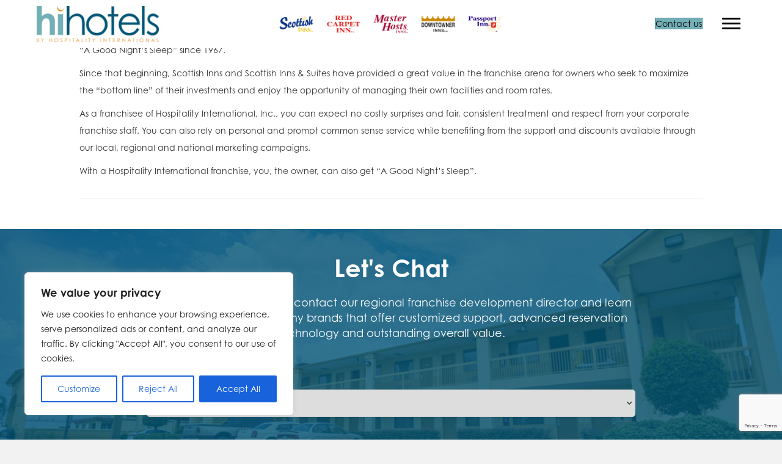

--- FILE ---
content_type: text/html; charset=UTF-8
request_url: https://www.hifranchise.com/hifranchise-hotels/scottish-inns/
body_size: 30221
content:
<!DOCTYPE html>
<html lang="en-CA">
<head>
<meta charset="UTF-8" />
<script>
var gform;gform||(document.addEventListener("gform_main_scripts_loaded",function(){gform.scriptsLoaded=!0}),document.addEventListener("gform/theme/scripts_loaded",function(){gform.themeScriptsLoaded=!0}),window.addEventListener("DOMContentLoaded",function(){gform.domLoaded=!0}),gform={domLoaded:!1,scriptsLoaded:!1,themeScriptsLoaded:!1,isFormEditor:()=>"function"==typeof InitializeEditor,callIfLoaded:function(o){return!(!gform.domLoaded||!gform.scriptsLoaded||!gform.themeScriptsLoaded&&!gform.isFormEditor()||(gform.isFormEditor()&&console.warn("The use of gform.initializeOnLoaded() is deprecated in the form editor context and will be removed in Gravity Forms 3.1."),o(),0))},initializeOnLoaded:function(o){gform.callIfLoaded(o)||(document.addEventListener("gform_main_scripts_loaded",()=>{gform.scriptsLoaded=!0,gform.callIfLoaded(o)}),document.addEventListener("gform/theme/scripts_loaded",()=>{gform.themeScriptsLoaded=!0,gform.callIfLoaded(o)}),window.addEventListener("DOMContentLoaded",()=>{gform.domLoaded=!0,gform.callIfLoaded(o)}))},hooks:{action:{},filter:{}},addAction:function(o,r,e,t){gform.addHook("action",o,r,e,t)},addFilter:function(o,r,e,t){gform.addHook("filter",o,r,e,t)},doAction:function(o){gform.doHook("action",o,arguments)},applyFilters:function(o){return gform.doHook("filter",o,arguments)},removeAction:function(o,r){gform.removeHook("action",o,r)},removeFilter:function(o,r,e){gform.removeHook("filter",o,r,e)},addHook:function(o,r,e,t,n){null==gform.hooks[o][r]&&(gform.hooks[o][r]=[]);var d=gform.hooks[o][r];null==n&&(n=r+"_"+d.length),gform.hooks[o][r].push({tag:n,callable:e,priority:t=null==t?10:t})},doHook:function(r,o,e){var t;if(e=Array.prototype.slice.call(e,1),null!=gform.hooks[r][o]&&((o=gform.hooks[r][o]).sort(function(o,r){return o.priority-r.priority}),o.forEach(function(o){"function"!=typeof(t=o.callable)&&(t=window[t]),"action"==r?t.apply(null,e):e[0]=t.apply(null,e)})),"filter"==r)return e[0]},removeHook:function(o,r,t,n){var e;null!=gform.hooks[o][r]&&(e=(e=gform.hooks[o][r]).filter(function(o,r,e){return!!(null!=n&&n!=o.tag||null!=t&&t!=o.priority)}),gform.hooks[o][r]=e)}});
</script>

<meta name='viewport' content='width=device-width, initial-scale=1.0' />
<meta http-equiv='X-UA-Compatible' content='IE=edge' />
<link rel="profile" href="https://gmpg.org/xfn/11" />
<meta name='robots' content='index, follow, max-image-preview:large, max-snippet:-1, max-video-preview:-1' />
	<style>img:is([sizes="auto" i], [sizes^="auto," i]) { contain-intrinsic-size: 3000px 1500px }</style>
	
<!-- Google Tag Manager for WordPress by gtm4wp.com -->
<script data-cfasync="false" data-pagespeed-no-defer>
	var gtm4wp_datalayer_name = "dataLayer";
	var dataLayer = dataLayer || [];
</script>
<!-- End Google Tag Manager for WordPress by gtm4wp.com -->
	<!-- This site is optimized with the Yoast SEO plugin v26.8 - https://yoast.com/product/yoast-seo-wordpress/ -->
	<title>Scottish Inns - Hospitality International</title>
	<link rel="canonical" href="https://www.hifranchise.com/hifranchise-hotels/scottish-inns/" />
	<meta property="og:locale" content="en_US" />
	<meta property="og:type" content="article" />
	<meta property="og:title" content="Scottish Inns - Hospitality International" />
	<meta property="og:description" content="The Scottish Inns name has provided travelers with a clean and consistent economy, limited service lodging option that they can identify with and &#8220;A Good Night&#8217;s Sleep&#8221; since 1967. Since that beginning, Scottish Inns and Scottish Inns &amp; Suites have provided a great value in the franchise arena for owners who seek to maximize the&hellip;" />
	<meta property="og:url" content="https://www.hifranchise.com/hifranchise-hotels/scottish-inns/" />
	<meta property="og:site_name" content="Hospitality International" />
	<meta property="article:modified_time" content="2022-03-30T14:12:36+00:00" />
	<meta property="og:image" content="https://www.hifranchise.com/wp-content/uploads/sites/2/2020/10/kingston-hotel-tennessee-top.jpg" />
	<meta property="og:image:width" content="2000" />
	<meta property="og:image:height" content="1000" />
	<meta property="og:image:type" content="image/jpeg" />
	<meta name="twitter:card" content="summary_large_image" />
	<meta name="twitter:label1" content="Est. reading time" />
	<meta name="twitter:data1" content="1 minute" />
	<script type="application/ld+json" class="yoast-schema-graph">{"@context":"https://schema.org","@graph":[{"@type":"WebPage","@id":"https://www.hifranchise.com/hifranchise-hotels/scottish-inns/","url":"https://www.hifranchise.com/hifranchise-hotels/scottish-inns/","name":"Scottish Inns - Hospitality International","isPartOf":{"@id":"https://www.hifranchise.com/#website"},"primaryImageOfPage":{"@id":"https://www.hifranchise.com/hifranchise-hotels/scottish-inns/#primaryimage"},"image":{"@id":"https://www.hifranchise.com/hifranchise-hotels/scottish-inns/#primaryimage"},"thumbnailUrl":"https://www.hifranchise.com/wp-content/uploads/sites/2/2020/10/kingston-hotel-tennessee-top.jpg","datePublished":"2022-03-30T14:11:42+00:00","dateModified":"2022-03-30T14:12:36+00:00","breadcrumb":{"@id":"https://www.hifranchise.com/hifranchise-hotels/scottish-inns/#breadcrumb"},"inLanguage":"en-CA","potentialAction":[{"@type":"ReadAction","target":["https://www.hifranchise.com/hifranchise-hotels/scottish-inns/"]}]},{"@type":"ImageObject","inLanguage":"en-CA","@id":"https://www.hifranchise.com/hifranchise-hotels/scottish-inns/#primaryimage","url":"https://www.hifranchise.com/wp-content/uploads/sites/2/2020/10/kingston-hotel-tennessee-top.jpg","contentUrl":"https://www.hifranchise.com/wp-content/uploads/sites/2/2020/10/kingston-hotel-tennessee-top.jpg","width":2000,"height":1000,"caption":"Scottish Inns"},{"@type":"BreadcrumbList","@id":"https://www.hifranchise.com/hifranchise-hotels/scottish-inns/#breadcrumb","itemListElement":[{"@type":"ListItem","position":1,"name":"Home","item":"https://www.hifranchise.com/"},{"@type":"ListItem","position":2,"name":"Scottish Inns"}]},{"@type":"WebSite","@id":"https://www.hifranchise.com/#website","url":"https://www.hifranchise.com/","name":"Hospitality International","description":"Economy Hotel Franchising","potentialAction":[{"@type":"SearchAction","target":{"@type":"EntryPoint","urlTemplate":"https://www.hifranchise.com/?s={search_term_string}"},"query-input":{"@type":"PropertyValueSpecification","valueRequired":true,"valueName":"search_term_string"}}],"inLanguage":"en-CA"}]}</script>
	<!-- / Yoast SEO plugin. -->


<link rel='dns-prefetch' href='//www.google.com' />
<link rel="alternate" type="application/rss+xml" title="Hospitality International &raquo; Feed" href="https://www.hifranchise.com/feed/" />
<link rel="alternate" type="application/rss+xml" title="Hospitality International &raquo; Comments Feed" href="https://www.hifranchise.com/comments/feed/" />
<link rel="preload" href="https://www.hifranchise.com/wp-content/plugins/bb-plugin/fonts/fontawesome/5.15.4/webfonts/fa-solid-900.woff2" as="font" type="font/woff2" crossorigin="anonymous">
<link rel="preload" href="https://www.hifranchise.com/wp-content/plugins/bb-plugin/fonts/fontawesome/5.15.4/webfonts/fa-regular-400.woff2" as="font" type="font/woff2" crossorigin="anonymous">
<script>
window._wpemojiSettings = {"baseUrl":"https:\/\/s.w.org\/images\/core\/emoji\/15.0.3\/72x72\/","ext":".png","svgUrl":"https:\/\/s.w.org\/images\/core\/emoji\/15.0.3\/svg\/","svgExt":".svg","source":{"concatemoji":"https:\/\/www.hifranchise.com\/wp-includes\/js\/wp-emoji-release.min.js?ver=6.7.4"}};
/*! This file is auto-generated */
!function(i,n){var o,s,e;function c(e){try{var t={supportTests:e,timestamp:(new Date).valueOf()};sessionStorage.setItem(o,JSON.stringify(t))}catch(e){}}function p(e,t,n){e.clearRect(0,0,e.canvas.width,e.canvas.height),e.fillText(t,0,0);var t=new Uint32Array(e.getImageData(0,0,e.canvas.width,e.canvas.height).data),r=(e.clearRect(0,0,e.canvas.width,e.canvas.height),e.fillText(n,0,0),new Uint32Array(e.getImageData(0,0,e.canvas.width,e.canvas.height).data));return t.every(function(e,t){return e===r[t]})}function u(e,t,n){switch(t){case"flag":return n(e,"\ud83c\udff3\ufe0f\u200d\u26a7\ufe0f","\ud83c\udff3\ufe0f\u200b\u26a7\ufe0f")?!1:!n(e,"\ud83c\uddfa\ud83c\uddf3","\ud83c\uddfa\u200b\ud83c\uddf3")&&!n(e,"\ud83c\udff4\udb40\udc67\udb40\udc62\udb40\udc65\udb40\udc6e\udb40\udc67\udb40\udc7f","\ud83c\udff4\u200b\udb40\udc67\u200b\udb40\udc62\u200b\udb40\udc65\u200b\udb40\udc6e\u200b\udb40\udc67\u200b\udb40\udc7f");case"emoji":return!n(e,"\ud83d\udc26\u200d\u2b1b","\ud83d\udc26\u200b\u2b1b")}return!1}function f(e,t,n){var r="undefined"!=typeof WorkerGlobalScope&&self instanceof WorkerGlobalScope?new OffscreenCanvas(300,150):i.createElement("canvas"),a=r.getContext("2d",{willReadFrequently:!0}),o=(a.textBaseline="top",a.font="600 32px Arial",{});return e.forEach(function(e){o[e]=t(a,e,n)}),o}function t(e){var t=i.createElement("script");t.src=e,t.defer=!0,i.head.appendChild(t)}"undefined"!=typeof Promise&&(o="wpEmojiSettingsSupports",s=["flag","emoji"],n.supports={everything:!0,everythingExceptFlag:!0},e=new Promise(function(e){i.addEventListener("DOMContentLoaded",e,{once:!0})}),new Promise(function(t){var n=function(){try{var e=JSON.parse(sessionStorage.getItem(o));if("object"==typeof e&&"number"==typeof e.timestamp&&(new Date).valueOf()<e.timestamp+604800&&"object"==typeof e.supportTests)return e.supportTests}catch(e){}return null}();if(!n){if("undefined"!=typeof Worker&&"undefined"!=typeof OffscreenCanvas&&"undefined"!=typeof URL&&URL.createObjectURL&&"undefined"!=typeof Blob)try{var e="postMessage("+f.toString()+"("+[JSON.stringify(s),u.toString(),p.toString()].join(",")+"));",r=new Blob([e],{type:"text/javascript"}),a=new Worker(URL.createObjectURL(r),{name:"wpTestEmojiSupports"});return void(a.onmessage=function(e){c(n=e.data),a.terminate(),t(n)})}catch(e){}c(n=f(s,u,p))}t(n)}).then(function(e){for(var t in e)n.supports[t]=e[t],n.supports.everything=n.supports.everything&&n.supports[t],"flag"!==t&&(n.supports.everythingExceptFlag=n.supports.everythingExceptFlag&&n.supports[t]);n.supports.everythingExceptFlag=n.supports.everythingExceptFlag&&!n.supports.flag,n.DOMReady=!1,n.readyCallback=function(){n.DOMReady=!0}}).then(function(){return e}).then(function(){var e;n.supports.everything||(n.readyCallback(),(e=n.source||{}).concatemoji?t(e.concatemoji):e.wpemoji&&e.twemoji&&(t(e.twemoji),t(e.wpemoji)))}))}((window,document),window._wpemojiSettings);
</script>
<link rel='stylesheet' id='mp-theme-css' href='https://www.hifranchise.com/wp-content/plugins/memberpress/css/ui/theme.css?ver=1.11.17' media='all' />
<style id='wp-emoji-styles-inline-css'>

	img.wp-smiley, img.emoji {
		display: inline !important;
		border: none !important;
		box-shadow: none !important;
		height: 1em !important;
		width: 1em !important;
		margin: 0 0.07em !important;
		vertical-align: -0.1em !important;
		background: none !important;
		padding: 0 !important;
	}
</style>
<link rel='stylesheet' id='wp-block-library-css' href='https://www.hifranchise.com/wp-includes/css/dist/block-library/style.min.css?ver=6.7.4' media='all' />
<style id='wp-block-library-theme-inline-css'>
.wp-block-audio :where(figcaption){color:#555;font-size:13px;text-align:center}.is-dark-theme .wp-block-audio :where(figcaption){color:#ffffffa6}.wp-block-audio{margin:0 0 1em}.wp-block-code{border:1px solid #ccc;border-radius:4px;font-family:Menlo,Consolas,monaco,monospace;padding:.8em 1em}.wp-block-embed :where(figcaption){color:#555;font-size:13px;text-align:center}.is-dark-theme .wp-block-embed :where(figcaption){color:#ffffffa6}.wp-block-embed{margin:0 0 1em}.blocks-gallery-caption{color:#555;font-size:13px;text-align:center}.is-dark-theme .blocks-gallery-caption{color:#ffffffa6}:root :where(.wp-block-image figcaption){color:#555;font-size:13px;text-align:center}.is-dark-theme :root :where(.wp-block-image figcaption){color:#ffffffa6}.wp-block-image{margin:0 0 1em}.wp-block-pullquote{border-bottom:4px solid;border-top:4px solid;color:currentColor;margin-bottom:1.75em}.wp-block-pullquote cite,.wp-block-pullquote footer,.wp-block-pullquote__citation{color:currentColor;font-size:.8125em;font-style:normal;text-transform:uppercase}.wp-block-quote{border-left:.25em solid;margin:0 0 1.75em;padding-left:1em}.wp-block-quote cite,.wp-block-quote footer{color:currentColor;font-size:.8125em;font-style:normal;position:relative}.wp-block-quote:where(.has-text-align-right){border-left:none;border-right:.25em solid;padding-left:0;padding-right:1em}.wp-block-quote:where(.has-text-align-center){border:none;padding-left:0}.wp-block-quote.is-large,.wp-block-quote.is-style-large,.wp-block-quote:where(.is-style-plain){border:none}.wp-block-search .wp-block-search__label{font-weight:700}.wp-block-search__button{border:1px solid #ccc;padding:.375em .625em}:where(.wp-block-group.has-background){padding:1.25em 2.375em}.wp-block-separator.has-css-opacity{opacity:.4}.wp-block-separator{border:none;border-bottom:2px solid;margin-left:auto;margin-right:auto}.wp-block-separator.has-alpha-channel-opacity{opacity:1}.wp-block-separator:not(.is-style-wide):not(.is-style-dots){width:100px}.wp-block-separator.has-background:not(.is-style-dots){border-bottom:none;height:1px}.wp-block-separator.has-background:not(.is-style-wide):not(.is-style-dots){height:2px}.wp-block-table{margin:0 0 1em}.wp-block-table td,.wp-block-table th{word-break:normal}.wp-block-table :where(figcaption){color:#555;font-size:13px;text-align:center}.is-dark-theme .wp-block-table :where(figcaption){color:#ffffffa6}.wp-block-video :where(figcaption){color:#555;font-size:13px;text-align:center}.is-dark-theme .wp-block-video :where(figcaption){color:#ffffffa6}.wp-block-video{margin:0 0 1em}:root :where(.wp-block-template-part.has-background){margin-bottom:0;margin-top:0;padding:1.25em 2.375em}
</style>
<style id='classic-theme-styles-inline-css'>
/*! This file is auto-generated */
.wp-block-button__link{color:#fff;background-color:#32373c;border-radius:9999px;box-shadow:none;text-decoration:none;padding:calc(.667em + 2px) calc(1.333em + 2px);font-size:1.125em}.wp-block-file__button{background:#32373c;color:#fff;text-decoration:none}
</style>
<style id='global-styles-inline-css'>
:root{--wp--preset--aspect-ratio--square: 1;--wp--preset--aspect-ratio--4-3: 4/3;--wp--preset--aspect-ratio--3-4: 3/4;--wp--preset--aspect-ratio--3-2: 3/2;--wp--preset--aspect-ratio--2-3: 2/3;--wp--preset--aspect-ratio--16-9: 16/9;--wp--preset--aspect-ratio--9-16: 9/16;--wp--preset--color--black: #000000;--wp--preset--color--cyan-bluish-gray: #abb8c3;--wp--preset--color--white: #ffffff;--wp--preset--color--pale-pink: #f78da7;--wp--preset--color--vivid-red: #cf2e2e;--wp--preset--color--luminous-vivid-orange: #ff6900;--wp--preset--color--luminous-vivid-amber: #fcb900;--wp--preset--color--light-green-cyan: #7bdcb5;--wp--preset--color--vivid-green-cyan: #00d084;--wp--preset--color--pale-cyan-blue: #8ed1fc;--wp--preset--color--vivid-cyan-blue: #0693e3;--wp--preset--color--vivid-purple: #9b51e0;--wp--preset--color--fl-heading-text: #005577;--wp--preset--color--fl-body-bg: #f2f2f2;--wp--preset--color--fl-body-text: #333333;--wp--preset--color--fl-accent: #73afb6;--wp--preset--color--fl-accent-hover: #73afb6;--wp--preset--color--fl-topbar-bg: #ffffff;--wp--preset--color--fl-topbar-text: #757575;--wp--preset--color--fl-topbar-link: #2b7bb9;--wp--preset--color--fl-topbar-hover: #2b7bb9;--wp--preset--color--fl-header-bg: #ffffff;--wp--preset--color--fl-header-text: #757575;--wp--preset--color--fl-header-link: #757575;--wp--preset--color--fl-header-hover: #2b7bb9;--wp--preset--color--fl-nav-bg: #ffffff;--wp--preset--color--fl-nav-link: #757575;--wp--preset--color--fl-nav-hover: #2b7bb9;--wp--preset--color--fl-content-bg: #ffffff;--wp--preset--color--fl-footer-widgets-bg: #ffffff;--wp--preset--color--fl-footer-widgets-text: #757575;--wp--preset--color--fl-footer-widgets-link: #2b7bb9;--wp--preset--color--fl-footer-widgets-hover: #2b7bb9;--wp--preset--color--fl-footer-bg: #ffffff;--wp--preset--color--fl-footer-text: #757575;--wp--preset--color--fl-footer-link: #2b7bb9;--wp--preset--color--fl-footer-hover: #2b7bb9;--wp--preset--gradient--vivid-cyan-blue-to-vivid-purple: linear-gradient(135deg,rgba(6,147,227,1) 0%,rgb(155,81,224) 100%);--wp--preset--gradient--light-green-cyan-to-vivid-green-cyan: linear-gradient(135deg,rgb(122,220,180) 0%,rgb(0,208,130) 100%);--wp--preset--gradient--luminous-vivid-amber-to-luminous-vivid-orange: linear-gradient(135deg,rgba(252,185,0,1) 0%,rgba(255,105,0,1) 100%);--wp--preset--gradient--luminous-vivid-orange-to-vivid-red: linear-gradient(135deg,rgba(255,105,0,1) 0%,rgb(207,46,46) 100%);--wp--preset--gradient--very-light-gray-to-cyan-bluish-gray: linear-gradient(135deg,rgb(238,238,238) 0%,rgb(169,184,195) 100%);--wp--preset--gradient--cool-to-warm-spectrum: linear-gradient(135deg,rgb(74,234,220) 0%,rgb(151,120,209) 20%,rgb(207,42,186) 40%,rgb(238,44,130) 60%,rgb(251,105,98) 80%,rgb(254,248,76) 100%);--wp--preset--gradient--blush-light-purple: linear-gradient(135deg,rgb(255,206,236) 0%,rgb(152,150,240) 100%);--wp--preset--gradient--blush-bordeaux: linear-gradient(135deg,rgb(254,205,165) 0%,rgb(254,45,45) 50%,rgb(107,0,62) 100%);--wp--preset--gradient--luminous-dusk: linear-gradient(135deg,rgb(255,203,112) 0%,rgb(199,81,192) 50%,rgb(65,88,208) 100%);--wp--preset--gradient--pale-ocean: linear-gradient(135deg,rgb(255,245,203) 0%,rgb(182,227,212) 50%,rgb(51,167,181) 100%);--wp--preset--gradient--electric-grass: linear-gradient(135deg,rgb(202,248,128) 0%,rgb(113,206,126) 100%);--wp--preset--gradient--midnight: linear-gradient(135deg,rgb(2,3,129) 0%,rgb(40,116,252) 100%);--wp--preset--font-size--small: 13px;--wp--preset--font-size--medium: 20px;--wp--preset--font-size--large: 36px;--wp--preset--font-size--x-large: 42px;--wp--preset--spacing--20: 0.44rem;--wp--preset--spacing--30: 0.67rem;--wp--preset--spacing--40: 1rem;--wp--preset--spacing--50: 1.5rem;--wp--preset--spacing--60: 2.25rem;--wp--preset--spacing--70: 3.38rem;--wp--preset--spacing--80: 5.06rem;--wp--preset--shadow--natural: 6px 6px 9px rgba(0, 0, 0, 0.2);--wp--preset--shadow--deep: 12px 12px 50px rgba(0, 0, 0, 0.4);--wp--preset--shadow--sharp: 6px 6px 0px rgba(0, 0, 0, 0.2);--wp--preset--shadow--outlined: 6px 6px 0px -3px rgba(255, 255, 255, 1), 6px 6px rgba(0, 0, 0, 1);--wp--preset--shadow--crisp: 6px 6px 0px rgba(0, 0, 0, 1);}:where(.is-layout-flex){gap: 0.5em;}:where(.is-layout-grid){gap: 0.5em;}body .is-layout-flex{display: flex;}.is-layout-flex{flex-wrap: wrap;align-items: center;}.is-layout-flex > :is(*, div){margin: 0;}body .is-layout-grid{display: grid;}.is-layout-grid > :is(*, div){margin: 0;}:where(.wp-block-columns.is-layout-flex){gap: 2em;}:where(.wp-block-columns.is-layout-grid){gap: 2em;}:where(.wp-block-post-template.is-layout-flex){gap: 1.25em;}:where(.wp-block-post-template.is-layout-grid){gap: 1.25em;}.has-black-color{color: var(--wp--preset--color--black) !important;}.has-cyan-bluish-gray-color{color: var(--wp--preset--color--cyan-bluish-gray) !important;}.has-white-color{color: var(--wp--preset--color--white) !important;}.has-pale-pink-color{color: var(--wp--preset--color--pale-pink) !important;}.has-vivid-red-color{color: var(--wp--preset--color--vivid-red) !important;}.has-luminous-vivid-orange-color{color: var(--wp--preset--color--luminous-vivid-orange) !important;}.has-luminous-vivid-amber-color{color: var(--wp--preset--color--luminous-vivid-amber) !important;}.has-light-green-cyan-color{color: var(--wp--preset--color--light-green-cyan) !important;}.has-vivid-green-cyan-color{color: var(--wp--preset--color--vivid-green-cyan) !important;}.has-pale-cyan-blue-color{color: var(--wp--preset--color--pale-cyan-blue) !important;}.has-vivid-cyan-blue-color{color: var(--wp--preset--color--vivid-cyan-blue) !important;}.has-vivid-purple-color{color: var(--wp--preset--color--vivid-purple) !important;}.has-black-background-color{background-color: var(--wp--preset--color--black) !important;}.has-cyan-bluish-gray-background-color{background-color: var(--wp--preset--color--cyan-bluish-gray) !important;}.has-white-background-color{background-color: var(--wp--preset--color--white) !important;}.has-pale-pink-background-color{background-color: var(--wp--preset--color--pale-pink) !important;}.has-vivid-red-background-color{background-color: var(--wp--preset--color--vivid-red) !important;}.has-luminous-vivid-orange-background-color{background-color: var(--wp--preset--color--luminous-vivid-orange) !important;}.has-luminous-vivid-amber-background-color{background-color: var(--wp--preset--color--luminous-vivid-amber) !important;}.has-light-green-cyan-background-color{background-color: var(--wp--preset--color--light-green-cyan) !important;}.has-vivid-green-cyan-background-color{background-color: var(--wp--preset--color--vivid-green-cyan) !important;}.has-pale-cyan-blue-background-color{background-color: var(--wp--preset--color--pale-cyan-blue) !important;}.has-vivid-cyan-blue-background-color{background-color: var(--wp--preset--color--vivid-cyan-blue) !important;}.has-vivid-purple-background-color{background-color: var(--wp--preset--color--vivid-purple) !important;}.has-black-border-color{border-color: var(--wp--preset--color--black) !important;}.has-cyan-bluish-gray-border-color{border-color: var(--wp--preset--color--cyan-bluish-gray) !important;}.has-white-border-color{border-color: var(--wp--preset--color--white) !important;}.has-pale-pink-border-color{border-color: var(--wp--preset--color--pale-pink) !important;}.has-vivid-red-border-color{border-color: var(--wp--preset--color--vivid-red) !important;}.has-luminous-vivid-orange-border-color{border-color: var(--wp--preset--color--luminous-vivid-orange) !important;}.has-luminous-vivid-amber-border-color{border-color: var(--wp--preset--color--luminous-vivid-amber) !important;}.has-light-green-cyan-border-color{border-color: var(--wp--preset--color--light-green-cyan) !important;}.has-vivid-green-cyan-border-color{border-color: var(--wp--preset--color--vivid-green-cyan) !important;}.has-pale-cyan-blue-border-color{border-color: var(--wp--preset--color--pale-cyan-blue) !important;}.has-vivid-cyan-blue-border-color{border-color: var(--wp--preset--color--vivid-cyan-blue) !important;}.has-vivid-purple-border-color{border-color: var(--wp--preset--color--vivid-purple) !important;}.has-vivid-cyan-blue-to-vivid-purple-gradient-background{background: var(--wp--preset--gradient--vivid-cyan-blue-to-vivid-purple) !important;}.has-light-green-cyan-to-vivid-green-cyan-gradient-background{background: var(--wp--preset--gradient--light-green-cyan-to-vivid-green-cyan) !important;}.has-luminous-vivid-amber-to-luminous-vivid-orange-gradient-background{background: var(--wp--preset--gradient--luminous-vivid-amber-to-luminous-vivid-orange) !important;}.has-luminous-vivid-orange-to-vivid-red-gradient-background{background: var(--wp--preset--gradient--luminous-vivid-orange-to-vivid-red) !important;}.has-very-light-gray-to-cyan-bluish-gray-gradient-background{background: var(--wp--preset--gradient--very-light-gray-to-cyan-bluish-gray) !important;}.has-cool-to-warm-spectrum-gradient-background{background: var(--wp--preset--gradient--cool-to-warm-spectrum) !important;}.has-blush-light-purple-gradient-background{background: var(--wp--preset--gradient--blush-light-purple) !important;}.has-blush-bordeaux-gradient-background{background: var(--wp--preset--gradient--blush-bordeaux) !important;}.has-luminous-dusk-gradient-background{background: var(--wp--preset--gradient--luminous-dusk) !important;}.has-pale-ocean-gradient-background{background: var(--wp--preset--gradient--pale-ocean) !important;}.has-electric-grass-gradient-background{background: var(--wp--preset--gradient--electric-grass) !important;}.has-midnight-gradient-background{background: var(--wp--preset--gradient--midnight) !important;}.has-small-font-size{font-size: var(--wp--preset--font-size--small) !important;}.has-medium-font-size{font-size: var(--wp--preset--font-size--medium) !important;}.has-large-font-size{font-size: var(--wp--preset--font-size--large) !important;}.has-x-large-font-size{font-size: var(--wp--preset--font-size--x-large) !important;}
:where(.wp-block-post-template.is-layout-flex){gap: 1.25em;}:where(.wp-block-post-template.is-layout-grid){gap: 1.25em;}
:where(.wp-block-columns.is-layout-flex){gap: 2em;}:where(.wp-block-columns.is-layout-grid){gap: 2em;}
:root :where(.wp-block-pullquote){font-size: 1.5em;line-height: 1.6;}
</style>
<link rel='stylesheet' id='ivory-search-styles-css' href='https://www.hifranchise.com/wp-content/plugins/add-search-to-menu/public/css/ivory-search.min.css?ver=5.5.14' media='all' />
<link rel='stylesheet' id='font-awesome-5-css' href='https://www.hifranchise.com/wp-content/plugins/bb-plugin/fonts/fontawesome/5.15.4/css/all.min.css?ver=2.10.0.5' media='all' />
<link rel='stylesheet' id='fl-builder-layout-bundle-c723d6837ec09c8bd4ceb6c10876f989-css' href='https://www.hifranchise.com/wp-content/uploads/sites/2/bb-plugin/cache/c723d6837ec09c8bd4ceb6c10876f989-layout-bundle.css?ver=2.10.0.5-1.5.2.1-20251125200437' media='all' />
<link rel='stylesheet' id='jquery-magnificpopup-css' href='https://www.hifranchise.com/wp-content/plugins/bb-plugin/css/jquery.magnificpopup.min.css?ver=2.10.0.5' media='all' />
<link rel='stylesheet' id='base-css' href='https://www.hifranchise.com/wp-content/themes/bb-theme/css/base.min.css?ver=1.7.16' media='all' />
<link rel='stylesheet' id='fl-automator-skin-css' href='https://www.hifranchise.com/wp-content/uploads/sites/2/bb-theme/skin-66cf7848b3b3c.css?ver=1.7.16' media='all' />
<link rel='stylesheet' id='pp-animate-css' href='https://www.hifranchise.com/wp-content/plugins/bbpowerpack/assets/css/animate.min.css?ver=3.5.1' media='all' />
<script id="cookie-law-info-js-extra">
var _ckyConfig = {"_ipData":[],"_assetsURL":"https:\/\/www.hifranchise.com\/wp-content\/plugins\/cookie-law-info\/lite\/frontend\/images\/","_publicURL":"https:\/\/www.hifranchise.com","_expiry":"365","_categories":[{"name":"Necessary","slug":"necessary","isNecessary":true,"ccpaDoNotSell":true,"cookies":[],"active":true,"defaultConsent":{"gdpr":true,"ccpa":true}},{"name":"Functional","slug":"functional","isNecessary":false,"ccpaDoNotSell":true,"cookies":[],"active":true,"defaultConsent":{"gdpr":false,"ccpa":false}},{"name":"Analytics","slug":"analytics","isNecessary":false,"ccpaDoNotSell":true,"cookies":[],"active":true,"defaultConsent":{"gdpr":false,"ccpa":false}},{"name":"Performance","slug":"performance","isNecessary":false,"ccpaDoNotSell":true,"cookies":[],"active":true,"defaultConsent":{"gdpr":false,"ccpa":false}},{"name":"Advertisement","slug":"advertisement","isNecessary":false,"ccpaDoNotSell":true,"cookies":[],"active":true,"defaultConsent":{"gdpr":false,"ccpa":false}}],"_activeLaw":"gdpr","_rootDomain":"","_block":"1","_showBanner":"1","_bannerConfig":{"settings":{"type":"box","preferenceCenterType":"popup","position":"bottom-left","applicableLaw":"gdpr"},"behaviours":{"reloadBannerOnAccept":false,"loadAnalyticsByDefault":false,"animations":{"onLoad":"animate","onHide":"sticky"}},"config":{"revisitConsent":{"status":true,"tag":"revisit-consent","position":"bottom-left","meta":{"url":"#"},"styles":{"background-color":"#0056A7"},"elements":{"title":{"type":"text","tag":"revisit-consent-title","status":true,"styles":{"color":"#0056a7"}}}},"preferenceCenter":{"toggle":{"status":true,"tag":"detail-category-toggle","type":"toggle","states":{"active":{"styles":{"background-color":"#1863DC"}},"inactive":{"styles":{"background-color":"#D0D5D2"}}}}},"categoryPreview":{"status":false,"toggle":{"status":true,"tag":"detail-category-preview-toggle","type":"toggle","states":{"active":{"styles":{"background-color":"#1863DC"}},"inactive":{"styles":{"background-color":"#D0D5D2"}}}}},"videoPlaceholder":{"status":true,"styles":{"background-color":"#000000","border-color":"#000000cc","color":"#ffffff"}},"readMore":{"status":false,"tag":"readmore-button","type":"link","meta":{"noFollow":true,"newTab":true},"styles":{"color":"#1863DC","background-color":"transparent","border-color":"transparent"}},"showMore":{"status":true,"tag":"show-desc-button","type":"button","styles":{"color":"#1863DC"}},"showLess":{"status":true,"tag":"hide-desc-button","type":"button","styles":{"color":"#1863DC"}},"alwaysActive":{"status":true,"tag":"always-active","styles":{"color":"#008000"}},"manualLinks":{"status":true,"tag":"manual-links","type":"link","styles":{"color":"#1863DC"}},"auditTable":{"status":true},"optOption":{"status":true,"toggle":{"status":true,"tag":"optout-option-toggle","type":"toggle","states":{"active":{"styles":{"background-color":"#1863dc"}},"inactive":{"styles":{"background-color":"#FFFFFF"}}}}}}},"_version":"3.3.9.1","_logConsent":"1","_tags":[{"tag":"accept-button","styles":{"color":"#FFFFFF","background-color":"#1863DC","border-color":"#1863DC"}},{"tag":"reject-button","styles":{"color":"#1863DC","background-color":"transparent","border-color":"#1863DC"}},{"tag":"settings-button","styles":{"color":"#1863DC","background-color":"transparent","border-color":"#1863DC"}},{"tag":"readmore-button","styles":{"color":"#1863DC","background-color":"transparent","border-color":"transparent"}},{"tag":"donotsell-button","styles":{"color":"#1863DC","background-color":"transparent","border-color":"transparent"}},{"tag":"show-desc-button","styles":{"color":"#1863DC"}},{"tag":"hide-desc-button","styles":{"color":"#1863DC"}},{"tag":"cky-always-active","styles":[]},{"tag":"cky-link","styles":[]},{"tag":"accept-button","styles":{"color":"#FFFFFF","background-color":"#1863DC","border-color":"#1863DC"}},{"tag":"revisit-consent","styles":{"background-color":"#0056A7"}}],"_shortCodes":[{"key":"cky_readmore","content":"<a href=\"#\" class=\"cky-policy\" aria-label=\"Read More\" target=\"_blank\" rel=\"noopener\" data-cky-tag=\"readmore-button\">Read More<\/a>","tag":"readmore-button","status":false,"attributes":{"rel":"nofollow","target":"_blank"}},{"key":"cky_show_desc","content":"<button class=\"cky-show-desc-btn\" data-cky-tag=\"show-desc-button\" aria-label=\"Show more\">Show more<\/button>","tag":"show-desc-button","status":true,"attributes":[]},{"key":"cky_hide_desc","content":"<button class=\"cky-show-desc-btn\" data-cky-tag=\"hide-desc-button\" aria-label=\"Show less\">Show less<\/button>","tag":"hide-desc-button","status":true,"attributes":[]},{"key":"cky_optout_show_desc","content":"[cky_optout_show_desc]","tag":"optout-show-desc-button","status":true,"attributes":[]},{"key":"cky_optout_hide_desc","content":"[cky_optout_hide_desc]","tag":"optout-hide-desc-button","status":true,"attributes":[]},{"key":"cky_category_toggle_label","content":"[cky_{{status}}_category_label] [cky_preference_{{category_slug}}_title]","tag":"","status":true,"attributes":[]},{"key":"cky_enable_category_label","content":"Enable","tag":"","status":true,"attributes":[]},{"key":"cky_disable_category_label","content":"Disable","tag":"","status":true,"attributes":[]},{"key":"cky_video_placeholder","content":"<div class=\"video-placeholder-normal\" data-cky-tag=\"video-placeholder\" id=\"[UNIQUEID]\"><p class=\"video-placeholder-text-normal\" data-cky-tag=\"placeholder-title\">Please accept the cookie consent<\/p><\/div>","tag":"","status":true,"attributes":[]},{"key":"cky_enable_optout_label","content":"Enable","tag":"","status":true,"attributes":[]},{"key":"cky_disable_optout_label","content":"Disable","tag":"","status":true,"attributes":[]},{"key":"cky_optout_toggle_label","content":"[cky_{{status}}_optout_label] [cky_optout_option_title]","tag":"","status":true,"attributes":[]},{"key":"cky_optout_option_title","content":"Do Not Sell or Share My Personal Information","tag":"","status":true,"attributes":[]},{"key":"cky_optout_close_label","content":"Close","tag":"","status":true,"attributes":[]},{"key":"cky_preference_close_label","content":"Close","tag":"","status":true,"attributes":[]}],"_rtl":"","_language":"en","_providersToBlock":[]};
var _ckyStyles = {"css":".cky-overlay{background: #000000; opacity: 0.4; position: fixed; top: 0; left: 0; width: 100%; height: 100%; z-index: 99999999;}.cky-hide{display: none;}.cky-btn-revisit-wrapper{display: flex; align-items: center; justify-content: center; background: #0056a7; width: 45px; height: 45px; border-radius: 50%; position: fixed; z-index: 999999; cursor: pointer;}.cky-revisit-bottom-left{bottom: 15px; left: 15px;}.cky-revisit-bottom-right{bottom: 15px; right: 15px;}.cky-btn-revisit-wrapper .cky-btn-revisit{display: flex; align-items: center; justify-content: center; background: none; border: none; cursor: pointer; position: relative; margin: 0; padding: 0;}.cky-btn-revisit-wrapper .cky-btn-revisit img{max-width: fit-content; margin: 0; height: 30px; width: 30px;}.cky-revisit-bottom-left:hover::before{content: attr(data-tooltip); position: absolute; background: #4e4b66; color: #ffffff; left: calc(100% + 7px); font-size: 12px; line-height: 16px; width: max-content; padding: 4px 8px; border-radius: 4px;}.cky-revisit-bottom-left:hover::after{position: absolute; content: \"\"; border: 5px solid transparent; left: calc(100% + 2px); border-left-width: 0; border-right-color: #4e4b66;}.cky-revisit-bottom-right:hover::before{content: attr(data-tooltip); position: absolute; background: #4e4b66; color: #ffffff; right: calc(100% + 7px); font-size: 12px; line-height: 16px; width: max-content; padding: 4px 8px; border-radius: 4px;}.cky-revisit-bottom-right:hover::after{position: absolute; content: \"\"; border: 5px solid transparent; right: calc(100% + 2px); border-right-width: 0; border-left-color: #4e4b66;}.cky-revisit-hide{display: none;}.cky-consent-container{position: fixed; width: 440px; box-sizing: border-box; z-index: 9999999; border-radius: 6px;}.cky-consent-container .cky-consent-bar{background: #ffffff; border: 1px solid; padding: 20px 26px; box-shadow: 0 -1px 10px 0 #acabab4d; border-radius: 6px;}.cky-box-bottom-left{bottom: 40px; left: 40px;}.cky-box-bottom-right{bottom: 40px; right: 40px;}.cky-box-top-left{top: 40px; left: 40px;}.cky-box-top-right{top: 40px; right: 40px;}.cky-custom-brand-logo-wrapper .cky-custom-brand-logo{width: 100px; height: auto; margin: 0 0 12px 0;}.cky-notice .cky-title{color: #212121; font-weight: 700; font-size: 18px; line-height: 24px; margin: 0 0 12px 0;}.cky-notice-des *,.cky-preference-content-wrapper *,.cky-accordion-header-des *,.cky-gpc-wrapper .cky-gpc-desc *{font-size: 14px;}.cky-notice-des{color: #212121; font-size: 14px; line-height: 24px; font-weight: 400;}.cky-notice-des img{height: 25px; width: 25px;}.cky-consent-bar .cky-notice-des p,.cky-gpc-wrapper .cky-gpc-desc p,.cky-preference-body-wrapper .cky-preference-content-wrapper p,.cky-accordion-header-wrapper .cky-accordion-header-des p,.cky-cookie-des-table li div:last-child p{color: inherit; margin-top: 0; overflow-wrap: break-word;}.cky-notice-des P:last-child,.cky-preference-content-wrapper p:last-child,.cky-cookie-des-table li div:last-child p:last-child,.cky-gpc-wrapper .cky-gpc-desc p:last-child{margin-bottom: 0;}.cky-notice-des a.cky-policy,.cky-notice-des button.cky-policy{font-size: 14px; color: #1863dc; white-space: nowrap; cursor: pointer; background: transparent; border: 1px solid; text-decoration: underline;}.cky-notice-des button.cky-policy{padding: 0;}.cky-notice-des a.cky-policy:focus-visible,.cky-notice-des button.cky-policy:focus-visible,.cky-preference-content-wrapper .cky-show-desc-btn:focus-visible,.cky-accordion-header .cky-accordion-btn:focus-visible,.cky-preference-header .cky-btn-close:focus-visible,.cky-switch input[type=\"checkbox\"]:focus-visible,.cky-footer-wrapper a:focus-visible,.cky-btn:focus-visible{outline: 2px solid #1863dc; outline-offset: 2px;}.cky-btn:focus:not(:focus-visible),.cky-accordion-header .cky-accordion-btn:focus:not(:focus-visible),.cky-preference-content-wrapper .cky-show-desc-btn:focus:not(:focus-visible),.cky-btn-revisit-wrapper .cky-btn-revisit:focus:not(:focus-visible),.cky-preference-header .cky-btn-close:focus:not(:focus-visible),.cky-consent-bar .cky-banner-btn-close:focus:not(:focus-visible){outline: 0;}button.cky-show-desc-btn:not(:hover):not(:active){color: #1863dc; background: transparent;}button.cky-accordion-btn:not(:hover):not(:active),button.cky-banner-btn-close:not(:hover):not(:active),button.cky-btn-revisit:not(:hover):not(:active),button.cky-btn-close:not(:hover):not(:active){background: transparent;}.cky-consent-bar button:hover,.cky-modal.cky-modal-open button:hover,.cky-consent-bar button:focus,.cky-modal.cky-modal-open button:focus{text-decoration: none;}.cky-notice-btn-wrapper{display: flex; justify-content: flex-start; align-items: center; flex-wrap: wrap; margin-top: 16px;}.cky-notice-btn-wrapper .cky-btn{text-shadow: none; box-shadow: none;}.cky-btn{flex: auto; max-width: 100%; font-size: 14px; font-family: inherit; line-height: 24px; padding: 8px; font-weight: 500; margin: 0 8px 0 0; border-radius: 2px; cursor: pointer; text-align: center; text-transform: none; min-height: 0;}.cky-btn:hover{opacity: 0.8;}.cky-btn-customize{color: #1863dc; background: transparent; border: 2px solid #1863dc;}.cky-btn-reject{color: #1863dc; background: transparent; border: 2px solid #1863dc;}.cky-btn-accept{background: #1863dc; color: #ffffff; border: 2px solid #1863dc;}.cky-btn:last-child{margin-right: 0;}@media (max-width: 576px){.cky-box-bottom-left{bottom: 0; left: 0;}.cky-box-bottom-right{bottom: 0; right: 0;}.cky-box-top-left{top: 0; left: 0;}.cky-box-top-right{top: 0; right: 0;}}@media (max-width: 440px){.cky-box-bottom-left, .cky-box-bottom-right, .cky-box-top-left, .cky-box-top-right{width: 100%; max-width: 100%;}.cky-consent-container .cky-consent-bar{padding: 20px 0;}.cky-custom-brand-logo-wrapper, .cky-notice .cky-title, .cky-notice-des, .cky-notice-btn-wrapper{padding: 0 24px;}.cky-notice-des{max-height: 40vh; overflow-y: scroll;}.cky-notice-btn-wrapper{flex-direction: column; margin-top: 0;}.cky-btn{width: 100%; margin: 10px 0 0 0;}.cky-notice-btn-wrapper .cky-btn-customize{order: 2;}.cky-notice-btn-wrapper .cky-btn-reject{order: 3;}.cky-notice-btn-wrapper .cky-btn-accept{order: 1; margin-top: 16px;}}@media (max-width: 352px){.cky-notice .cky-title{font-size: 16px;}.cky-notice-des *{font-size: 12px;}.cky-notice-des, .cky-btn{font-size: 12px;}}.cky-modal.cky-modal-open{display: flex; visibility: visible; -webkit-transform: translate(-50%, -50%); -moz-transform: translate(-50%, -50%); -ms-transform: translate(-50%, -50%); -o-transform: translate(-50%, -50%); transform: translate(-50%, -50%); top: 50%; left: 50%; transition: all 1s ease;}.cky-modal{box-shadow: 0 32px 68px rgba(0, 0, 0, 0.3); margin: 0 auto; position: fixed; max-width: 100%; background: #ffffff; top: 50%; box-sizing: border-box; border-radius: 6px; z-index: 999999999; color: #212121; -webkit-transform: translate(-50%, 100%); -moz-transform: translate(-50%, 100%); -ms-transform: translate(-50%, 100%); -o-transform: translate(-50%, 100%); transform: translate(-50%, 100%); visibility: hidden; transition: all 0s ease;}.cky-preference-center{max-height: 79vh; overflow: hidden; width: 845px; overflow: hidden; flex: 1 1 0; display: flex; flex-direction: column; border-radius: 6px;}.cky-preference-header{display: flex; align-items: center; justify-content: space-between; padding: 22px 24px; border-bottom: 1px solid;}.cky-preference-header .cky-preference-title{font-size: 18px; font-weight: 700; line-height: 24px;}.cky-preference-header .cky-btn-close{margin: 0; cursor: pointer; vertical-align: middle; padding: 0; background: none; border: none; width: auto; height: auto; min-height: 0; line-height: 0; text-shadow: none; box-shadow: none;}.cky-preference-header .cky-btn-close img{margin: 0; height: 10px; width: 10px;}.cky-preference-body-wrapper{padding: 0 24px; flex: 1; overflow: auto; box-sizing: border-box;}.cky-preference-content-wrapper,.cky-gpc-wrapper .cky-gpc-desc{font-size: 14px; line-height: 24px; font-weight: 400; padding: 12px 0;}.cky-preference-content-wrapper{border-bottom: 1px solid;}.cky-preference-content-wrapper img{height: 25px; width: 25px;}.cky-preference-content-wrapper .cky-show-desc-btn{font-size: 14px; font-family: inherit; color: #1863dc; text-decoration: none; line-height: 24px; padding: 0; margin: 0; white-space: nowrap; cursor: pointer; background: transparent; border-color: transparent; text-transform: none; min-height: 0; text-shadow: none; box-shadow: none;}.cky-accordion-wrapper{margin-bottom: 10px;}.cky-accordion{border-bottom: 1px solid;}.cky-accordion:last-child{border-bottom: none;}.cky-accordion .cky-accordion-item{display: flex; margin-top: 10px;}.cky-accordion .cky-accordion-body{display: none;}.cky-accordion.cky-accordion-active .cky-accordion-body{display: block; padding: 0 22px; margin-bottom: 16px;}.cky-accordion-header-wrapper{cursor: pointer; width: 100%;}.cky-accordion-item .cky-accordion-header{display: flex; justify-content: space-between; align-items: center;}.cky-accordion-header .cky-accordion-btn{font-size: 16px; font-family: inherit; color: #212121; line-height: 24px; background: none; border: none; font-weight: 700; padding: 0; margin: 0; cursor: pointer; text-transform: none; min-height: 0; text-shadow: none; box-shadow: none;}.cky-accordion-header .cky-always-active{color: #008000; font-weight: 600; line-height: 24px; font-size: 14px;}.cky-accordion-header-des{font-size: 14px; line-height: 24px; margin: 10px 0 16px 0;}.cky-accordion-chevron{margin-right: 22px; position: relative; cursor: pointer;}.cky-accordion-chevron-hide{display: none;}.cky-accordion .cky-accordion-chevron i::before{content: \"\"; position: absolute; border-right: 1.4px solid; border-bottom: 1.4px solid; border-color: inherit; height: 6px; width: 6px; -webkit-transform: rotate(-45deg); -moz-transform: rotate(-45deg); -ms-transform: rotate(-45deg); -o-transform: rotate(-45deg); transform: rotate(-45deg); transition: all 0.2s ease-in-out; top: 8px;}.cky-accordion.cky-accordion-active .cky-accordion-chevron i::before{-webkit-transform: rotate(45deg); -moz-transform: rotate(45deg); -ms-transform: rotate(45deg); -o-transform: rotate(45deg); transform: rotate(45deg);}.cky-audit-table{background: #f4f4f4; border-radius: 6px;}.cky-audit-table .cky-empty-cookies-text{color: inherit; font-size: 12px; line-height: 24px; margin: 0; padding: 10px;}.cky-audit-table .cky-cookie-des-table{font-size: 12px; line-height: 24px; font-weight: normal; padding: 15px 10px; border-bottom: 1px solid; border-bottom-color: inherit; margin: 0;}.cky-audit-table .cky-cookie-des-table:last-child{border-bottom: none;}.cky-audit-table .cky-cookie-des-table li{list-style-type: none; display: flex; padding: 3px 0;}.cky-audit-table .cky-cookie-des-table li:first-child{padding-top: 0;}.cky-cookie-des-table li div:first-child{width: 100px; font-weight: 600; word-break: break-word; word-wrap: break-word;}.cky-cookie-des-table li div:last-child{flex: 1; word-break: break-word; word-wrap: break-word; margin-left: 8px;}.cky-footer-shadow{display: block; width: 100%; height: 40px; background: linear-gradient(180deg, rgba(255, 255, 255, 0) 0%, #ffffff 100%); position: absolute; bottom: calc(100% - 1px);}.cky-footer-wrapper{position: relative;}.cky-prefrence-btn-wrapper{display: flex; flex-wrap: wrap; align-items: center; justify-content: center; padding: 22px 24px; border-top: 1px solid;}.cky-prefrence-btn-wrapper .cky-btn{flex: auto; max-width: 100%; text-shadow: none; box-shadow: none;}.cky-btn-preferences{color: #1863dc; background: transparent; border: 2px solid #1863dc;}.cky-preference-header,.cky-preference-body-wrapper,.cky-preference-content-wrapper,.cky-accordion-wrapper,.cky-accordion,.cky-accordion-wrapper,.cky-footer-wrapper,.cky-prefrence-btn-wrapper{border-color: inherit;}@media (max-width: 845px){.cky-modal{max-width: calc(100% - 16px);}}@media (max-width: 576px){.cky-modal{max-width: 100%;}.cky-preference-center{max-height: 100vh;}.cky-prefrence-btn-wrapper{flex-direction: column;}.cky-accordion.cky-accordion-active .cky-accordion-body{padding-right: 0;}.cky-prefrence-btn-wrapper .cky-btn{width: 100%; margin: 10px 0 0 0;}.cky-prefrence-btn-wrapper .cky-btn-reject{order: 3;}.cky-prefrence-btn-wrapper .cky-btn-accept{order: 1; margin-top: 0;}.cky-prefrence-btn-wrapper .cky-btn-preferences{order: 2;}}@media (max-width: 425px){.cky-accordion-chevron{margin-right: 15px;}.cky-notice-btn-wrapper{margin-top: 0;}.cky-accordion.cky-accordion-active .cky-accordion-body{padding: 0 15px;}}@media (max-width: 352px){.cky-preference-header .cky-preference-title{font-size: 16px;}.cky-preference-header{padding: 16px 24px;}.cky-preference-content-wrapper *, .cky-accordion-header-des *{font-size: 12px;}.cky-preference-content-wrapper, .cky-preference-content-wrapper .cky-show-more, .cky-accordion-header .cky-always-active, .cky-accordion-header-des, .cky-preference-content-wrapper .cky-show-desc-btn, .cky-notice-des a.cky-policy{font-size: 12px;}.cky-accordion-header .cky-accordion-btn{font-size: 14px;}}.cky-switch{display: flex;}.cky-switch input[type=\"checkbox\"]{position: relative; width: 44px; height: 24px; margin: 0; background: #d0d5d2; -webkit-appearance: none; border-radius: 50px; cursor: pointer; outline: 0; border: none; top: 0;}.cky-switch input[type=\"checkbox\"]:checked{background: #1863dc;}.cky-switch input[type=\"checkbox\"]:before{position: absolute; content: \"\"; height: 20px; width: 20px; left: 2px; bottom: 2px; border-radius: 50%; background-color: white; -webkit-transition: 0.4s; transition: 0.4s; margin: 0;}.cky-switch input[type=\"checkbox\"]:after{display: none;}.cky-switch input[type=\"checkbox\"]:checked:before{-webkit-transform: translateX(20px); -ms-transform: translateX(20px); transform: translateX(20px);}@media (max-width: 425px){.cky-switch input[type=\"checkbox\"]{width: 38px; height: 21px;}.cky-switch input[type=\"checkbox\"]:before{height: 17px; width: 17px;}.cky-switch input[type=\"checkbox\"]:checked:before{-webkit-transform: translateX(17px); -ms-transform: translateX(17px); transform: translateX(17px);}}.cky-consent-bar .cky-banner-btn-close{position: absolute; right: 9px; top: 5px; background: none; border: none; cursor: pointer; padding: 0; margin: 0; min-height: 0; line-height: 0; height: auto; width: auto; text-shadow: none; box-shadow: none;}.cky-consent-bar .cky-banner-btn-close img{height: 9px; width: 9px; margin: 0;}.cky-notice-group{font-size: 14px; line-height: 24px; font-weight: 400; color: #212121;}.cky-notice-btn-wrapper .cky-btn-do-not-sell{font-size: 14px; line-height: 24px; padding: 6px 0; margin: 0; font-weight: 500; background: none; border-radius: 2px; border: none; cursor: pointer; text-align: left; color: #1863dc; background: transparent; border-color: transparent; box-shadow: none; text-shadow: none;}.cky-consent-bar .cky-banner-btn-close:focus-visible,.cky-notice-btn-wrapper .cky-btn-do-not-sell:focus-visible,.cky-opt-out-btn-wrapper .cky-btn:focus-visible,.cky-opt-out-checkbox-wrapper input[type=\"checkbox\"].cky-opt-out-checkbox:focus-visible{outline: 2px solid #1863dc; outline-offset: 2px;}@media (max-width: 440px){.cky-consent-container{width: 100%;}}@media (max-width: 352px){.cky-notice-des a.cky-policy, .cky-notice-btn-wrapper .cky-btn-do-not-sell{font-size: 12px;}}.cky-opt-out-wrapper{padding: 12px 0;}.cky-opt-out-wrapper .cky-opt-out-checkbox-wrapper{display: flex; align-items: center;}.cky-opt-out-checkbox-wrapper .cky-opt-out-checkbox-label{font-size: 16px; font-weight: 700; line-height: 24px; margin: 0 0 0 12px; cursor: pointer;}.cky-opt-out-checkbox-wrapper input[type=\"checkbox\"].cky-opt-out-checkbox{background-color: #ffffff; border: 1px solid black; width: 20px; height: 18.5px; margin: 0; -webkit-appearance: none; position: relative; display: flex; align-items: center; justify-content: center; border-radius: 2px; cursor: pointer;}.cky-opt-out-checkbox-wrapper input[type=\"checkbox\"].cky-opt-out-checkbox:checked{background-color: #1863dc; border: none;}.cky-opt-out-checkbox-wrapper input[type=\"checkbox\"].cky-opt-out-checkbox:checked::after{left: 6px; bottom: 4px; width: 7px; height: 13px; border: solid #ffffff; border-width: 0 3px 3px 0; border-radius: 2px; -webkit-transform: rotate(45deg); -ms-transform: rotate(45deg); transform: rotate(45deg); content: \"\"; position: absolute; box-sizing: border-box;}.cky-opt-out-checkbox-wrapper.cky-disabled .cky-opt-out-checkbox-label,.cky-opt-out-checkbox-wrapper.cky-disabled input[type=\"checkbox\"].cky-opt-out-checkbox{cursor: no-drop;}.cky-gpc-wrapper{margin: 0 0 0 32px;}.cky-footer-wrapper .cky-opt-out-btn-wrapper{display: flex; flex-wrap: wrap; align-items: center; justify-content: center; padding: 22px 24px;}.cky-opt-out-btn-wrapper .cky-btn{flex: auto; max-width: 100%; text-shadow: none; box-shadow: none;}.cky-opt-out-btn-wrapper .cky-btn-cancel{border: 1px solid #dedfe0; background: transparent; color: #858585;}.cky-opt-out-btn-wrapper .cky-btn-confirm{background: #1863dc; color: #ffffff; border: 1px solid #1863dc;}@media (max-width: 352px){.cky-opt-out-checkbox-wrapper .cky-opt-out-checkbox-label{font-size: 14px;}.cky-gpc-wrapper .cky-gpc-desc, .cky-gpc-wrapper .cky-gpc-desc *{font-size: 12px;}.cky-opt-out-checkbox-wrapper input[type=\"checkbox\"].cky-opt-out-checkbox{width: 16px; height: 16px;}.cky-opt-out-checkbox-wrapper input[type=\"checkbox\"].cky-opt-out-checkbox:checked::after{left: 5px; bottom: 4px; width: 3px; height: 9px;}.cky-gpc-wrapper{margin: 0 0 0 28px;}}.video-placeholder-youtube{background-size: 100% 100%; background-position: center; background-repeat: no-repeat; background-color: #b2b0b059; position: relative; display: flex; align-items: center; justify-content: center; max-width: 100%;}.video-placeholder-text-youtube{text-align: center; align-items: center; padding: 10px 16px; background-color: #000000cc; color: #ffffff; border: 1px solid; border-radius: 2px; cursor: pointer;}.video-placeholder-normal{background-image: url(\"\/wp-content\/plugins\/cookie-law-info\/lite\/frontend\/images\/placeholder.svg\"); background-size: 80px; background-position: center; background-repeat: no-repeat; background-color: #b2b0b059; position: relative; display: flex; align-items: flex-end; justify-content: center; max-width: 100%;}.video-placeholder-text-normal{align-items: center; padding: 10px 16px; text-align: center; border: 1px solid; border-radius: 2px; cursor: pointer;}.cky-rtl{direction: rtl; text-align: right;}.cky-rtl .cky-banner-btn-close{left: 9px; right: auto;}.cky-rtl .cky-notice-btn-wrapper .cky-btn:last-child{margin-right: 8px;}.cky-rtl .cky-notice-btn-wrapper .cky-btn:first-child{margin-right: 0;}.cky-rtl .cky-notice-btn-wrapper{margin-left: 0; margin-right: 15px;}.cky-rtl .cky-prefrence-btn-wrapper .cky-btn{margin-right: 8px;}.cky-rtl .cky-prefrence-btn-wrapper .cky-btn:first-child{margin-right: 0;}.cky-rtl .cky-accordion .cky-accordion-chevron i::before{border: none; border-left: 1.4px solid; border-top: 1.4px solid; left: 12px;}.cky-rtl .cky-accordion.cky-accordion-active .cky-accordion-chevron i::before{-webkit-transform: rotate(-135deg); -moz-transform: rotate(-135deg); -ms-transform: rotate(-135deg); -o-transform: rotate(-135deg); transform: rotate(-135deg);}@media (max-width: 768px){.cky-rtl .cky-notice-btn-wrapper{margin-right: 0;}}@media (max-width: 576px){.cky-rtl .cky-notice-btn-wrapper .cky-btn:last-child{margin-right: 0;}.cky-rtl .cky-prefrence-btn-wrapper .cky-btn{margin-right: 0;}.cky-rtl .cky-accordion.cky-accordion-active .cky-accordion-body{padding: 0 22px 0 0;}}@media (max-width: 425px){.cky-rtl .cky-accordion.cky-accordion-active .cky-accordion-body{padding: 0 15px 0 0;}}.cky-rtl .cky-opt-out-btn-wrapper .cky-btn{margin-right: 12px;}.cky-rtl .cky-opt-out-btn-wrapper .cky-btn:first-child{margin-right: 0;}.cky-rtl .cky-opt-out-checkbox-wrapper .cky-opt-out-checkbox-label{margin: 0 12px 0 0;}"};
</script>
<script src="https://www.hifranchise.com/wp-content/plugins/cookie-law-info/lite/frontend/js/script.min.js?ver=3.3.9.1" id="cookie-law-info-js"></script>
<script src="https://www.hifranchise.com/wp-includes/js/jquery/jquery.min.js?ver=3.7.1" id="jquery-core-js"></script>
<script src="https://www.hifranchise.com/wp-includes/js/jquery/jquery-migrate.min.js?ver=3.4.1" id="jquery-migrate-js"></script>
<link rel="https://api.w.org/" href="https://www.hifranchise.com/wp-json/" /><link rel="alternate" title="JSON" type="application/json" href="https://www.hifranchise.com/wp-json/wp/v2/hifranchise-hotels/52114" /><link rel="EditURI" type="application/rsd+xml" title="RSD" href="https://www.hifranchise.com/xmlrpc.php?rsd" />
<link rel='shortlink' href='https://www.hifranchise.com/?p=52114' />
<link rel="alternate" title="oEmbed (JSON)" type="application/json+oembed" href="https://www.hifranchise.com/wp-json/oembed/1.0/embed?url=https%3A%2F%2Fwww.hifranchise.com%2Fhifranchise-hotels%2Fscottish-inns%2F" />
<link rel="alternate" title="oEmbed (XML)" type="text/xml+oembed" href="https://www.hifranchise.com/wp-json/oembed/1.0/embed?url=https%3A%2F%2Fwww.hifranchise.com%2Fhifranchise-hotels%2Fscottish-inns%2F&#038;format=xml" />
		<script>
			var bb_powerpack = {
				version: '2.40.10',
				getAjaxUrl: function() { return atob( 'aHR0cHM6Ly93d3cuaGlmcmFuY2hpc2UuY29tL3dwLWFkbWluL2FkbWluLWFqYXgucGhw' ); },
				callback: function() {},
				mapMarkerData: {},
				post_id: '52114',
				search_term: '',
				current_page: 'https://www.stayhihotels.com/hifranchise-hotels/scottish-inns/',
				conditionals: {
					is_front_page: false,
					is_home: false,
					is_archive: false,
					current_post_type: '',
					is_tax: false,
										is_author: false,
					current_author: false,
					is_search: false,
									}
			};
		</script>
		<style id="cky-style-inline">[data-cky-tag]{visibility:hidden;}</style>    <style type="text/css">

      .mpcs-classroom .nav-back i,
      .mpcs-classroom .navbar-section a.btn,
      .mpcs-classroom .navbar-section a,
      .mpcs-classroom .navbar-section button,
      .mpcs-classroom div#mpcs-lesson-navigation button {
        color: rgba(255, 255, 255) !important;
      }

      .mpcs-classroom .navbar-section .dropdown .menu a {
        color: rgba(115, 175, 182) !important;
      }

      .mpcs-classroom .mpcs-progress-ring {
        background-color: rgba(229, 142, 26) !important;
      }

      .mpcs-classroom .mpcs-course-filter .dropdown .btn span,
      .mpcs-classroom .mpcs-course-filter .dropdown .btn i,
      .mpcs-classroom .mpcs-course-filter .input-group .input-group-btn,
      .mpcs-classroom .mpcs-course-filter .input-group .mpcs-search,
      .mpcs-classroom .mpcs-course-filter .input-group input[type=text],
      .mpcs-classroom .mpcs-course-filter .dropdown a,
      .mpcs-classroom .pagination,
      .mpcs-classroom .pagination i,
      .mpcs-classroom .pagination a {
        color: rgba(115, 175, 182) !important;
        border-color: rgba(115, 175, 182) !important;
      }

      /* body.mpcs-classroom a{
        color: rgba();
      } */

      #mpcs-navbar,
      #mpcs-navbar button#mpcs-classroom-previous-lesson-link,
      #mpcs-navbar button#mpcs-classroom-previous-lesson-link:hover,
      .mpcs-classroom div#mpcs-lesson-navigation button#previous_lesson_link,
      .mpcs-classroom div#mpcs-lesson-navigation button#previous_lesson_link:hover {
        background: rgba(0, 85, 119);
      }

      .course-progress .user-progress,
      .btn-green,
      #mpcs-navbar button:not(#mpcs-classroom-previous-lesson-link),
      .mpcs-classroom div#mpcs-lesson-navigation button:not(#previous_lesson_link),
      .mpcs-classroom #mpcs-quiz-navigation button:focus,
      .mpcs-classroom #mpcs-quiz-navigation button:hover {
        background: rgba(229, 142, 26, 0.9);
      }

      .btn-green:hover,
      #mpcs-navbar button:not(#mpcs-classroom-previous-lesson-link):focus,
      #mpcs-navbar button:not(#mpcs-classroom-previous-lesson-link):hover,
      .mpcs-classroom div#mpcs-lesson-navigation button:not(#previous_lesson_link):focus,
      .mpcs-classroom div#mpcs-lesson-navigation button:not(#previous_lesson_link):hover,
      .mpcs-classroom #mpcs-quiz-navigation button {
        background: rgba(229, 142, 26);
      }

      .btn-green{border: rgba(229, 142, 26)}

      .course-progress .progress-text,
      .mpcs-lesson i.mpcs-circle-regular {
        color: rgba(229, 142, 26);
      }

      #mpcs-main #bookmark, .mpcs-lesson.current{background: rgba(229, 142, 26, 0.3)}

      .mpcs-instructor .tile-subtitle{
        color: rgba(229, 142, 26, 1);
      }

      .mpcs-classroom .mpcs-quiz-question-feedback {
        border-top-color: rgba(229, 142, 26, 1);
        border-bottom-color: rgba(229, 142, 26, 1);
      }

    </style>
    
<!-- Google Tag Manager for WordPress by gtm4wp.com -->
<!-- GTM Container placement set to automatic -->
<script data-cfasync="false" data-pagespeed-no-defer>
	var dataLayer_content = [];
	dataLayer.push( dataLayer_content );
</script>
<script data-cfasync="false" data-pagespeed-no-defer>
(function(w,d,s,l,i){w[l]=w[l]||[];w[l].push({'gtm.start':
new Date().getTime(),event:'gtm.js'});var f=d.getElementsByTagName(s)[0],
j=d.createElement(s),dl=l!='dataLayer'?'&l='+l:'';j.async=true;j.src=
'//www.googletagmanager.com/gtm.js?id='+i+dl;f.parentNode.insertBefore(j,f);
})(window,document,'script','dataLayer','GTM-PKPRNMR');
</script>
<!-- End Google Tag Manager for WordPress by gtm4wp.com --><link rel="icon" href="https://www.hifranchise.com/wp-content/uploads/sites/2/2020/09/cropped-HI-hotels-fav-512-32x32.png" sizes="32x32" />
<link rel="icon" href="https://www.hifranchise.com/wp-content/uploads/sites/2/2020/09/cropped-HI-hotels-fav-512-192x192.png" sizes="192x192" />
<link rel="apple-touch-icon" href="https://www.hifranchise.com/wp-content/uploads/sites/2/2020/09/cropped-HI-hotels-fav-512-180x180.png" />
<meta name="msapplication-TileImage" content="https://www.hifranchise.com/wp-content/uploads/sites/2/2020/09/cropped-HI-hotels-fav-512-270x270.png" />
		<style id="wp-custom-css">
			body, p, h1, h2, h3, h4, h5, h6 {
  font-family: century-gothic, sans-serif;
}


/*

.tar-td-cell {
	width: 20%;
}
*/

#gform_submit_button_8{
	display: none;
}
/* === Courses === */

/*
#mpcs-navbar {display:none} 
*/

#mpcs-navbar .navbar-brand {
	display:none;
}

#mpcs-navbar .nav-back {
	display:none;
}

#mpcs-navbar .dropdown.has-image {display:none;}

#mpcs-lesson-navigation #mpcs-classroom-previous-lesson-link {
	background-color:#73afb6!important;
}

#bookmark .btn-green {
	color:#ffffff;
}

.mpcs-bookmark-link-title {
	color:#005577;
}

.figure {margin-top:20px;}

#mpcs-main .has-pale-cyan-blue-background-color {
	background-color:#005577!important;
	color:#ffffff;
}

.mpcs-sidebar-menu a{
	color:#005577;
}

.mepr-instructor {display:none;}


.mpcs-lesson-link {color:#005577;}

.mpcs-lesson-current {color:#005577;}

.user-progress {color:#73afb6;}



/* MemberPress login page */
#mepr_forgot_password_form .button-primary.mepr-share-button {
	background-color:#00496b!important;
	border-radius:100px!important;
	font-family:century-gothic, sans-serif!important;
	font-weight:700!important;
}		</style>
		 <script src="https://unpkg.com/gridjs-jquery/dist/gridjs.production.min.js"></script>
 
 <script type="module">
    import {
        Grid,
        html
    } from "https://unpkg.com/gridjs?module";
</script>

<meta name="google-site-verification" content="F9lhTxPNwQFqx1pEQeOUamKEl25CE8MdCmSeY75wnCI" />
<link rel="stylesheet" href="https://use.typekit.net/bev2jcc.css">

<script src="https://cdnjs.cloudflare.com/ajax/libs/crypto-js/4.1.1/crypto-js.min.js"></script>
 
</head>
<body class="hifranchise-hotels-template-default single single-hifranchise-hotels postid-52114 fl-builder-2-10-0-5 fl-themer-1-5-2-1-20251125200437 fl-theme-1-7-16 fl-no-js bb-theme fl-theme-builder-footer fl-theme-builder-footer-hi-franchise-footer-v2-copy fl-theme-builder-header fl-theme-builder-header-hi-franchise-header-v4-copy fl-framework-base fl-preset-default fl-full-width fl-search-active has-blocks" itemscope="itemscope" itemtype="https://schema.org/WebPage">

<!-- GTM Container placement set to automatic -->
<!-- Google Tag Manager (noscript) -->
				<noscript><iframe src="https://www.googletagmanager.com/ns.html?id=GTM-PKPRNMR" height="0" width="0" style="display:none;visibility:hidden" aria-hidden="true"></iframe></noscript>
<!-- End Google Tag Manager (noscript) --><a aria-label="Skip to content" class="fl-screen-reader-text" href="#fl-main-content">Skip to content</a><div class="fl-page">
	<header class="fl-builder-content fl-builder-content-52975 fl-builder-global-templates-locked" data-post-id="52975" data-type="header" data-sticky="1" data-sticky-on="" data-sticky-breakpoint="medium" data-shrink="1" data-overlay="1" data-overlay-bg="default" data-shrink-image-height="50px" role="banner" itemscope="itemscope" itemtype="http://schema.org/WPHeader"><div class="fl-row fl-row-fixed-width fl-row-bg-color fl-node-14pebu2ghtjm fl-row-default-height fl-row-align-center fl-visible-desktop fl-visible-large fl-animation fl-fade-down" data-node="14pebu2ghtjm" data-animation-delay="0" data-animation-duration="1">
	<div class="fl-row-content-wrap">
		<div class="uabb-row-separator uabb-top-row-separator" >
</div>
						<div class="fl-row-content fl-row-full-width fl-node-content">
		
<div class="fl-col-group fl-node-w97uha4flzj8 fl-col-group-equal-height fl-col-group-align-center fl-col-group-custom-width" data-node="w97uha4flzj8">
			<div class="fl-col fl-node-s3kvbmpyowi4 fl-col-bg-color fl-col-small fl-col-small-full-width fl-col-small-custom-width" data-node="s3kvbmpyowi4">
	<div class="fl-col-content fl-node-content"><div id="hihotels-logo" class="fl-module fl-module-photo fl-node-8r6s0pamvdch" data-node="8r6s0pamvdch">
	<div class="fl-module-content fl-node-content">
		<div role="figure" class="fl-photo fl-photo-align-left" itemscope itemtype="https://schema.org/ImageObject">
	<div class="fl-photo-content fl-photo-img-png">
				<a href="https://www.hifranchise.com" target="_self" itemprop="url">
				<img loading="lazy" decoding="async" class="fl-photo-img wp-image-51796 size-full" src="https://www.hifranchise.com/wp-content/uploads/sites/2/2020/09/hi_logo-1.png" alt="hi_logo (1)" height="67" width="228" title="hi_logo (1)"  data-no-lazy="1" itemprop="image" />
				</a>
					</div>
	</div>
	</div>
</div>
</div>
</div>
			<div class="fl-col fl-node-3yc2xrd068ka fl-col-bg-color fl-col-small fl-col-small-full-width fl-visible-desktop fl-visible-large fl-animation fl-fade-in" data-node="3yc2xrd068ka" data-animation-delay="0.3" data-animation-duration="1">
	<div class="fl-col-content fl-node-content"><div class="fl-module fl-module-html fl-node-zc08lf7qdor4" data-node="zc08lf7qdor4">
	<div class="fl-module-content fl-node-content">
		<div class="fl-html">
	<div style="display:flex;">
    
    <a class="tar-scottish" href="https://www.hifranchise.com/our-brands/#scottish-inns" style="width:20%;">
        <img decoding="async" src="https://www.hifranchise.com/wp-content/uploads/sites/2/2023/07/Scottish_Logos.png">    
    </a>
    <a class="tar-red-carpet" href="https://www.hifranchise.com/our-brands/#red-carpet-inn" style="width:20%;">
        <img decoding="async" src="https://www.hifranchise.com/wp-content/uploads/sites/2/2023/07/Red-Carpet_Logos.png">    
    </a>
    <a class="tar-master-hosts" href="https://www.hifranchise.com/our-brands/#master-hosts-inn" style="width:20%;">
        <img decoding="async" src="https://www.hifranchise.com/wp-content/uploads/sites/2/2023/07/Master-Hosts_Logos.png">    
    </a>
    <a class="tar-downtowner" href="https://www.hifranchise.com/our-brands/#downtowner-inns" style="width:20%;">
        <img decoding="async" src="https://www.hifranchise.com/wp-content/uploads/sites/2/2023/07/Downtowner_Logos.png">    
    </a>
    <a class="tar-passport" href="https://www.hifranchise.com/our-brands/#passport-inn" style="width:20%;">
        <img decoding="async" src="https://www.hifranchise.com/wp-content/uploads/sites/2/2023/07/Passport_Logos.png">    
    </a>
    
</div></div>
	</div>
</div>
</div>
</div>
			<div class="fl-col fl-node-lpsht2bgkyde fl-col-bg-color fl-col-small fl-col-small-full-width fl-col-has-cols fl-visible-desktop fl-visible-large" data-node="lpsht2bgkyde">
	<div class="fl-col-content fl-node-content">
<div class="fl-col-group fl-node-sa7nj69048wh fl-col-group-nested fl-col-group-equal-height fl-col-group-align-center" data-node="sa7nj69048wh">
			<div class="fl-col fl-node-8tu7osj12er4 fl-col-bg-color" data-node="8tu7osj12er4">
	<div class="fl-col-content fl-node-content"><div class="fl-module fl-module-button fl-node-uzykrco5tfgl" data-node="uzykrco5tfgl">
	<div class="fl-module-content fl-node-content">
		<div class="fl-button-wrap fl-button-width-auto fl-button-right">
			<a href="/contact"  target="_self"  class="fl-button" >
							<span class="fl-button-text">Contact us</span>
					</a>
</div>
	</div>
</div>
</div>
</div>
			<div class="fl-col fl-node-b8gwqjykhzom fl-col-bg-color fl-col-small fl-col-small-full-width" data-node="b8gwqjykhzom">
	<div class="fl-col-content fl-node-content"><div class="fl-module fl-module-pp-advanced-menu fl-node-i3xycqs4hlok" data-node="i3xycqs4hlok">
	<div class="fl-module-content fl-node-content">
					<div class="pp-advanced-menu-mobile">
			<button class="pp-advanced-menu-mobile-toggle hamburger" tabindex="0" aria-label="Menu" aria-expanded="false">
				<div class="pp-hamburger"><div class="pp-hamburger-box"><div class="pp-hamburger-inner"></div></div></div>			</button>
			</div>
			<div id="pp-menu-i3xycqs4hlok"><div class="pp-advanced-menu pp-advanced-menu-accordion-collapse off-canvas pp-menu-position-inline">
	<div class="pp-clear"></div>
	<nav class="pp-menu-nav pp-off-canvas-menu pp-menu-right" aria-label="Menu" itemscope="itemscope" itemtype="https://schema.org/SiteNavigationElement">
		<a href="javascript:void(0)" class="pp-menu-close-btn" aria-label="Close the menu" role="button">×</a>
		<ul id="menu-main-menu" class="menu pp-advanced-menu-vertical pp-toggle-arrows"><li id="menu-item-52343" class="menu-item menu-item-type-custom menu-item-object-custom menu-item-has-children pp-has-submenu"><div class="pp-has-submenu-container"><a href="#"><span class="menu-item-text">Why hihotels<span class="pp-menu-toggle" tabindex="0" aria-expanded="false" aria-label="Why hihotels: submenu" role="button"></span></span></a></div><ul class="sub-menu">	<li id="menu-item-52123" class="menu-item menu-item-type-post_type menu-item-object-page"><a href="https://www.hifranchise.com/why-hihotels/unique-mission/"><span class="menu-item-text">Unique Mission</span></a></li>	<li id="menu-item-52165" class="menu-item menu-item-type-post_type menu-item-object-page"><a href="https://www.hifranchise.com/why-hihotels/distinct-advantages/"><span class="menu-item-text">Distinct Advantages</span></a></li>	<li id="menu-item-52233" class="menu-item menu-item-type-post_type menu-item-object-page"><a href="https://www.hifranchise.com/why-hihotels/lowest-fees/"><span class="menu-item-text">Lowest Fees</span></a></li>	<li id="menu-item-52237" class="menu-item menu-item-type-post_type menu-item-object-page"><a href="https://www.hifranchise.com/advanced-reservation-system/"><span class="menu-item-text">Advanced Reservation System</span></a></li>	<li id="menu-item-51495" class="menu-item menu-item-type-post_type menu-item-object-page"><a href="https://www.hifranchise.com/services-support/"><span class="menu-item-text">Services &#038; Support</span></a></li>	<li id="menu-item-52235" class="menu-item menu-item-type-post_type menu-item-object-page"><a href="https://www.hifranchise.com/marketing-services/"><span class="menu-item-text">Marketing Services</span></a></li></ul></li><li id="menu-item-52995" class="hi-sub-menu menu-item menu-item-type-post_type menu-item-object-page"><a href="https://www.hifranchise.com/our-brands/"><span class="menu-item-text">Our Brands</span></a></li><li id="menu-item-55399" class="menu-item menu-item-type-custom menu-item-object-custom menu-item-has-children pp-has-submenu"><div class="pp-has-submenu-container"><a href="#"><span class="menu-item-text">Franchisee hi-lights<span class="pp-menu-toggle" tabindex="0" aria-expanded="false" aria-label="Franchisee hi-lights: submenu" role="button"></span></span></a></div><ul class="sub-menu">	<li id="menu-item-51971" class="menu-item menu-item-type-post_type menu-item-object-page"><a href="https://www.hifranchise.com/testimonials/"><span class="menu-item-text">Testimonials</span></a></li>	<li id="menu-item-52909" class="menu-item menu-item-type-custom menu-item-object-custom menu-item-has-children pp-has-submenu"><div class="pp-has-submenu-container"><a href="#"><span class="menu-item-text">Case Studies<span class="pp-menu-toggle" tabindex="0" aria-expanded="false" aria-label="Case Studies: submenu" role="button"></span></span></a></div><ul class="sub-menu">		<li id="menu-item-52908" class="menu-item menu-item-type-post_type menu-item-object-case-studies"><a href="https://www.hifranchise.com/case-studies/mayur-mahant/"><span class="menu-item-text">Mayur Mahant</span></a></li>		<li id="menu-item-52946" class="menu-item menu-item-type-post_type menu-item-object-case-studies"><a href="https://www.hifranchise.com/case-studies/jill-atfield-case-study/"><span class="menu-item-text">Jill Atfield</span></a></li></ul></li>	<li id="menu-item-52301" class="menu-item menu-item-type-custom menu-item-object-custom menu-item-has-children pp-has-submenu"><div class="pp-has-submenu-container"><a href="#"><span class="menu-item-text">Franchisee Profiles<span class="pp-menu-toggle" tabindex="0" aria-expanded="false" aria-label="Franchisee Profiles: submenu" role="button"></span></span></a></div><ul class="sub-menu">		<li id="menu-item-52401" class="menu-item menu-item-type-post_type menu-item-object-franchisee-profile"><a href="https://www.hifranchise.com/franchisee-profile/ravi-master/"><span class="menu-item-text">Ravi Master</span></a></li>		<li id="menu-item-52400" class="menu-item menu-item-type-post_type menu-item-object-franchisee-profile"><a href="https://www.hifranchise.com/franchisee-profile/mayur-mahant/"><span class="menu-item-text">Mayur Mahant</span></a></li></ul></li></ul></li><li id="menu-item-55795" class="menu-item menu-item-type-post_type menu-item-object-page"><a href="https://www.hifranchise.com/referral-program/"><span class="menu-item-text">Refer a Friend</span></a></li><li id="menu-item-52682" class="menu-item menu-item-type-post_type menu-item-object-page"><a href="https://www.hifranchise.com/contact/"><span class="menu-item-text">Contact</span></a></li><li id="menu-item-53528" class="menu-items-bottom menu-item menu-item-type-custom menu-item-object-custom"><a href="https://www.hifranchise.com/hub/dashboard/"><span class="menu-item-text">hihub Login</span></a></li><li id="menu-item-52941" class="menu-item menu-item-type-post_type menu-item-object-page menu-item-has-children pp-has-submenu"><div class="pp-has-submenu-container"><a href="https://www.hifranchise.com/blog/"><span class="menu-item-text">Blog &#038; News<span class="pp-menu-toggle" tabindex="0" aria-expanded="false" aria-label="Blog & News: submenu" role="button"></span></span></a></div><ul class="sub-menu">	<li id="menu-item-52388" class="menu-item menu-item-type-taxonomy menu-item-object-category"><a href="https://www.hifranchise.com/category/media-coverage/"><span class="menu-item-text">Media Coverage</span></a></li>	<li id="menu-item-52386" class="menu-item menu-item-type-taxonomy menu-item-object-category"><a href="https://www.hifranchise.com/category/new-property-announcements/"><span class="menu-item-text">New Property Announcements</span></a></li>	<li id="menu-item-52387" class="menu-item menu-item-type-taxonomy menu-item-object-category"><a href="https://www.hifranchise.com/category/newsletters-and-articles/"><span class="menu-item-text">Newsletters &amp; Articles</span></a></li>	<li id="menu-item-52385" class="menu-item menu-item-type-taxonomy menu-item-object-category"><a href="https://www.hifranchise.com/category/press-releases/"><span class="menu-item-text">Press Releases</span></a></li>	<li id="menu-item-52553" class="menu-item menu-item-type-custom menu-item-object-custom"><a href="/events"><span class="menu-item-text">Events</span></a></li></ul></li><li id="menu-item-51752" class="mobileMenuItems menu-item menu-item-type-custom menu-item-object-custom"><a href="mailto:sales@hifranchise.com"><span class="menu-item-text">sales@hifranchise.com</span></a></li><li id="menu-item-51753" class="mobileMenuItems menu-item menu-item-type-custom menu-item-object-custom"><a href="tel:+18008928405"><span class="menu-item-text">800-892-8405</span></a></li></ul>	</nav>
</div>
</div>	</div>
</div>
</div>
</div>
	</div>
</div>
</div>
	</div>
		</div>
	</div>
</div>
<style>.fl-node-14pebu2ghtjm.fl-animation:not(.fl-animated){opacity:0}</style><div id="hihotels-mobile-header" class="fl-row fl-row-full-width fl-row-bg-color fl-node-4qd6hfpa7bmn fl-row-default-height fl-row-align-center fl-visible-medium fl-visible-mobile" data-node="4qd6hfpa7bmn">
	<div class="fl-row-content-wrap">
		<div class="uabb-row-separator uabb-top-row-separator" >
</div>
						<div class="fl-row-content fl-row-full-width fl-node-content">
		
<div class="fl-col-group fl-node-64i1eulnvhg2 fl-col-group-equal-height fl-col-group-align-center fl-col-group-custom-width" data-node="64i1eulnvhg2">
			<div class="fl-col fl-node-gtpc4eoa1qbd fl-col-bg-color fl-col-small-custom-width" data-node="gtpc4eoa1qbd">
	<div class="fl-col-content fl-node-content"><div id="hihotels-logo-mobile" class="fl-module fl-module-photo fl-node-hdxson7pze4r" data-node="hdxson7pze4r">
	<div class="fl-module-content fl-node-content">
		<div role="figure" class="fl-photo fl-photo-align-" itemscope itemtype="https://schema.org/ImageObject">
	<div class="fl-photo-content fl-photo-img-png">
				<a href="https://www.hifranchise.com" target="_self" itemprop="url">
				<img loading="lazy" decoding="async" class="fl-photo-img wp-image-51796 size-full" src="https://www.hifranchise.com/wp-content/uploads/sites/2/2020/09/hi_logo-1.png" alt="hi_logo (1)" height="67" width="228" title="hi_logo (1)"  data-no-lazy="1" itemprop="image" />
				</a>
					</div>
	</div>
	</div>
</div>
</div>
</div>
			<div class="fl-col fl-node-71zh4yufvmp3 fl-col-bg-color fl-col-small fl-col-small-full-width fl-col-small-custom-width" data-node="71zh4yufvmp3">
	<div class="fl-col-content fl-node-content"><div class="fl-module fl-module-pp-advanced-menu fl-node-rnjwcio0dps6" data-node="rnjwcio0dps6">
	<div class="fl-module-content fl-node-content">
					<div class="pp-advanced-menu-mobile">
			<button class="pp-advanced-menu-mobile-toggle hamburger" tabindex="0" aria-label="Menu" aria-expanded="false">
				<div class="pp-hamburger"><div class="pp-hamburger-box"><div class="pp-hamburger-inner"></div></div></div>			</button>
			</div>
			<div id="pp-menu-rnjwcio0dps6"><div class="pp-advanced-menu pp-advanced-menu-accordion-collapse off-canvas pp-menu-position-inline">
	<div class="pp-clear"></div>
	<nav class="pp-menu-nav pp-off-canvas-menu pp-menu-right" aria-label="Menu" itemscope="itemscope" itemtype="https://schema.org/SiteNavigationElement">
		<a href="javascript:void(0)" class="pp-menu-close-btn" aria-label="Close the menu" role="button">×</a>
		<ul id="menu-main-menu-1" class="menu pp-advanced-menu-vertical pp-toggle-arrows"><li id="menu-item-52343" class="menu-item menu-item-type-custom menu-item-object-custom menu-item-has-children pp-has-submenu"><div class="pp-has-submenu-container"><a href="#"><span class="menu-item-text">Why hihotels<span class="pp-menu-toggle" tabindex="0" aria-expanded="false" aria-label="Why hihotels: submenu" role="button"></span></span></a></div><ul class="sub-menu">	<li id="menu-item-52123" class="menu-item menu-item-type-post_type menu-item-object-page"><a href="https://www.hifranchise.com/why-hihotels/unique-mission/"><span class="menu-item-text">Unique Mission</span></a></li>	<li id="menu-item-52165" class="menu-item menu-item-type-post_type menu-item-object-page"><a href="https://www.hifranchise.com/why-hihotels/distinct-advantages/"><span class="menu-item-text">Distinct Advantages</span></a></li>	<li id="menu-item-52233" class="menu-item menu-item-type-post_type menu-item-object-page"><a href="https://www.hifranchise.com/why-hihotels/lowest-fees/"><span class="menu-item-text">Lowest Fees</span></a></li>	<li id="menu-item-52237" class="menu-item menu-item-type-post_type menu-item-object-page"><a href="https://www.hifranchise.com/advanced-reservation-system/"><span class="menu-item-text">Advanced Reservation System</span></a></li>	<li id="menu-item-51495" class="menu-item menu-item-type-post_type menu-item-object-page"><a href="https://www.hifranchise.com/services-support/"><span class="menu-item-text">Services &#038; Support</span></a></li>	<li id="menu-item-52235" class="menu-item menu-item-type-post_type menu-item-object-page"><a href="https://www.hifranchise.com/marketing-services/"><span class="menu-item-text">Marketing Services</span></a></li></ul></li><li id="menu-item-52995" class="hi-sub-menu menu-item menu-item-type-post_type menu-item-object-page"><a href="https://www.hifranchise.com/our-brands/"><span class="menu-item-text">Our Brands</span></a></li><li id="menu-item-55399" class="menu-item menu-item-type-custom menu-item-object-custom menu-item-has-children pp-has-submenu"><div class="pp-has-submenu-container"><a href="#"><span class="menu-item-text">Franchisee hi-lights<span class="pp-menu-toggle" tabindex="0" aria-expanded="false" aria-label="Franchisee hi-lights: submenu" role="button"></span></span></a></div><ul class="sub-menu">	<li id="menu-item-51971" class="menu-item menu-item-type-post_type menu-item-object-page"><a href="https://www.hifranchise.com/testimonials/"><span class="menu-item-text">Testimonials</span></a></li>	<li id="menu-item-52909" class="menu-item menu-item-type-custom menu-item-object-custom menu-item-has-children pp-has-submenu"><div class="pp-has-submenu-container"><a href="#"><span class="menu-item-text">Case Studies<span class="pp-menu-toggle" tabindex="0" aria-expanded="false" aria-label="Case Studies: submenu" role="button"></span></span></a></div><ul class="sub-menu">		<li id="menu-item-52908" class="menu-item menu-item-type-post_type menu-item-object-case-studies"><a href="https://www.hifranchise.com/case-studies/mayur-mahant/"><span class="menu-item-text">Mayur Mahant</span></a></li>		<li id="menu-item-52946" class="menu-item menu-item-type-post_type menu-item-object-case-studies"><a href="https://www.hifranchise.com/case-studies/jill-atfield-case-study/"><span class="menu-item-text">Jill Atfield</span></a></li></ul></li>	<li id="menu-item-52301" class="menu-item menu-item-type-custom menu-item-object-custom menu-item-has-children pp-has-submenu"><div class="pp-has-submenu-container"><a href="#"><span class="menu-item-text">Franchisee Profiles<span class="pp-menu-toggle" tabindex="0" aria-expanded="false" aria-label="Franchisee Profiles: submenu" role="button"></span></span></a></div><ul class="sub-menu">		<li id="menu-item-52401" class="menu-item menu-item-type-post_type menu-item-object-franchisee-profile"><a href="https://www.hifranchise.com/franchisee-profile/ravi-master/"><span class="menu-item-text">Ravi Master</span></a></li>		<li id="menu-item-52400" class="menu-item menu-item-type-post_type menu-item-object-franchisee-profile"><a href="https://www.hifranchise.com/franchisee-profile/mayur-mahant/"><span class="menu-item-text">Mayur Mahant</span></a></li></ul></li></ul></li><li id="menu-item-55795" class="menu-item menu-item-type-post_type menu-item-object-page"><a href="https://www.hifranchise.com/referral-program/"><span class="menu-item-text">Refer a Friend</span></a></li><li id="menu-item-52682" class="menu-item menu-item-type-post_type menu-item-object-page"><a href="https://www.hifranchise.com/contact/"><span class="menu-item-text">Contact</span></a></li><li id="menu-item-53528" class="menu-items-bottom menu-item menu-item-type-custom menu-item-object-custom"><a href="https://www.hifranchise.com/hub/dashboard/"><span class="menu-item-text">hihub Login</span></a></li><li id="menu-item-52941" class="menu-item menu-item-type-post_type menu-item-object-page menu-item-has-children pp-has-submenu"><div class="pp-has-submenu-container"><a href="https://www.hifranchise.com/blog/"><span class="menu-item-text">Blog &#038; News<span class="pp-menu-toggle" tabindex="0" aria-expanded="false" aria-label="Blog & News: submenu" role="button"></span></span></a></div><ul class="sub-menu">	<li id="menu-item-52388" class="menu-item menu-item-type-taxonomy menu-item-object-category"><a href="https://www.hifranchise.com/category/media-coverage/"><span class="menu-item-text">Media Coverage</span></a></li>	<li id="menu-item-52386" class="menu-item menu-item-type-taxonomy menu-item-object-category"><a href="https://www.hifranchise.com/category/new-property-announcements/"><span class="menu-item-text">New Property Announcements</span></a></li>	<li id="menu-item-52387" class="menu-item menu-item-type-taxonomy menu-item-object-category"><a href="https://www.hifranchise.com/category/newsletters-and-articles/"><span class="menu-item-text">Newsletters &amp; Articles</span></a></li>	<li id="menu-item-52385" class="menu-item menu-item-type-taxonomy menu-item-object-category"><a href="https://www.hifranchise.com/category/press-releases/"><span class="menu-item-text">Press Releases</span></a></li>	<li id="menu-item-52553" class="menu-item menu-item-type-custom menu-item-object-custom"><a href="/events"><span class="menu-item-text">Events</span></a></li></ul></li><li id="menu-item-51752" class="mobileMenuItems menu-item menu-item-type-custom menu-item-object-custom"><a href="mailto:sales@hifranchise.com"><span class="menu-item-text">sales@hifranchise.com</span></a></li><li id="menu-item-51753" class="mobileMenuItems menu-item menu-item-type-custom menu-item-object-custom"><a href="tel:+18008928405"><span class="menu-item-text">800-892-8405</span></a></li></ul>	</nav>
</div>
</div>	</div>
</div>
</div>
</div>
	</div>
		</div>
	</div>
</div>
</header><div class="uabb-js-breakpoint" style="display: none;"></div>	<div id="fl-main-content" class="fl-page-content" itemprop="mainContentOfPage" role="main">

		
<div class="container">
	<div class="row">

		
		<div class="fl-content col-md-12">
			<article class="fl-post post-52114 hifranchise-hotels type-hifranchise-hotels status-publish has-post-thumbnail hentry" id="fl-post-52114" itemscope itemtype="https://schema.org/BlogPosting">

	
	<header class="fl-post-header">
		<h1 class="fl-post-title" itemprop="headline">
			Scottish Inns					</h1>
		<div class="fl-post-meta fl-post-meta-top"><span class="fl-post-date">2022-03-30</span></div><meta itemscope itemprop="mainEntityOfPage" itemtype="https://schema.org/WebPage" itemid="https://www.hifranchise.com/hifranchise-hotels/scottish-inns/" content="Scottish Inns" /><meta itemprop="datePublished" content="2022-03-30" /><meta itemprop="dateModified" content="2022-03-30" /><div itemprop="publisher" itemscope itemtype="https://schema.org/Organization"><meta itemprop="name" content="Hospitality International"></div><div itemscope itemprop="author" itemtype="https://schema.org/Person"><meta itemprop="url" content="https://www.hifranchise.com/author/ccropper/" /><meta itemprop="name" content="Cuman Cropper" /></div><div itemscope itemprop="image" itemtype="https://schema.org/ImageObject"><meta itemprop="url" content="https://www.hifranchise.com/wp-content/uploads/sites/2/2020/10/kingston-hotel-tennessee-top.jpg" /><meta itemprop="width" content="2000" /><meta itemprop="height" content="1000" /></div><div itemprop="interactionStatistic" itemscope itemtype="https://schema.org/InteractionCounter"><meta itemprop="interactionType" content="https://schema.org/CommentAction" /><meta itemprop="userInteractionCount" content="0" /></div>	</header><!-- .fl-post-header -->

	
	
	<div class="fl-post-content clearfix" itemprop="text">
		
<p>The Scottish Inns name has provided travelers with a clean and consistent economy, limited service lodging option that they can identify with and &#8220;A Good Night&#8217;s Sleep&#8221; since 1967.</p>



<p>Since that beginning, Scottish Inns and Scottish Inns &amp; Suites have provided a great value in the franchise arena for owners who seek to maximize the &#8220;bottom line&#8221; of their investments and enjoy the opportunity of managing their own facilities and room rates.</p>



<p>As a franchisee of Hospitality International, Inc., you can expect no costly surprises and fair, consistent treatment and respect from your corporate franchise staff. You can also rely on personal and prompt common sense service while benefiting from the support and discounts available through our local, regional and national marketing campaigns.</p>



<p>With a Hospitality International franchise, you, the owner, can also get &#8220;A Good Night&#8217;s Sleep&#8221;.</p>
	</div><!-- .fl-post-content -->

	
	<div class="fl-post-meta fl-post-meta-bottom"><div class="fl-post-cats-tags"></div></div>		
</article>


<!-- .fl-post -->
		</div>

		
	</div>
</div>


	</div><!-- .fl-page-content -->
	<footer class="fl-builder-content fl-builder-content-52608 fl-builder-global-templates-locked" data-post-id="52608" data-type="footer" itemscope="itemscope" itemtype="http://schema.org/WPFooter"><div id="lets-chat-footer" class="fl-row fl-row-full-width fl-row-bg-photo fl-node-k25b9zvhpclm fl-row-custom-height fl-row-align-center fl-row-bg-overlay" data-node="k25b9zvhpclm">
	<div class="fl-row-content-wrap">
		<div class="uabb-row-separator uabb-top-row-separator" >
</div>
						<div class="fl-row-content fl-row-fixed-width fl-node-content">
		
<div class="fl-col-group fl-node-oj6smr3xl9pe" data-node="oj6smr3xl9pe">
			<div class="fl-col fl-node-9bxyisv2amg0 fl-col-bg-color" data-node="9bxyisv2amg0">
	<div class="fl-col-content fl-node-content"><div class="fl-module fl-module-heading fl-node-0whicgtsfzed" data-node="0whicgtsfzed">
	<div class="fl-module-content fl-node-content">
		<h2 class="fl-heading">
		<span class="fl-heading-text">Let's Chat</span>
	</h2>
	</div>
</div>
</div>
</div>
	</div>

<div class="fl-col-group fl-node-cgxyd2ov5n9s fl-col-group-custom-width" data-node="cgxyd2ov5n9s">
			<div class="fl-col fl-node-xjlg7426ze1b fl-col-bg-color fl-col-small-custom-width fl-animation fl-fade-in" data-node="xjlg7426ze1b" data-animation-delay="0" data-animation-duration="1">
	<div class="fl-col-content fl-node-content"><div class="fl-module fl-module-uabb-gravity-form fl-node-zjayeq2xkrlm lets-chat-module" data-node="zjayeq2xkrlm">
	<div class="fl-module-content fl-node-content">
		
<div class="uabb-gf-style uabb-gf-form-style1">
			<h3 class="uabb-gf-form-title">Let&#039;s chat</h3>
	
	
	
                <div class='gf_browser_gecko gform_wrapper gravity-theme gform-theme--no-framework lets-chat-required_wrapper' data-form-theme='gravity-theme' data-form-index='0' id='gform_wrapper_6' style='display:none'><div id='gf_6' class='gform_anchor' tabindex='-1'></div>
                        <div class='gform_heading'>
							<p class='gform_required_legend'>&quot;<span class="gfield_required gfield_required_asterisk">*</span>&quot; indicates required fields</p>
                        </div><form method='post' enctype='multipart/form-data' target='gform_ajax_frame_6' id='gform_6' class='lets-chat-required' action='/hifranchise-hotels/scottish-inns/#gf_6' data-formid='6' novalidate><div class='gf_invisible ginput_recaptchav3' data-sitekey='6LfaJAYkAAAAAJ4AK5A8VijFLng7-zJI06ZY4Joo' data-tabindex='1'><input id="input_d3bf8e676531d3dee6d214bb270ca779" class="gfield_recaptcha_response" type="hidden" name="input_d3bf8e676531d3dee6d214bb270ca779" value=""/></div>
                        <div class='gform-body gform_body'><div id='gform_fields_6' class='gform_fields top_label form_sublabel_below description_below validation_below'><div id="field_6_18" class="gfield gfield--type-html gfield--width-full gfield_html gfield_html_formatted gfield_no_follows_desc field_sublabel_below gfield--no-description field_description_below field_validation_below gfield_visibility_visible"  ><p style="font-size:18px;line-height:1.4; text-align:center;color:white;">Select your state below to contact our regional franchise development director and learn about our distinct economy brands that offer customized support, advanced reservation technology and outstanding overall value.</p></div><div id="field_6_3" class="gfield gfield--type-select gfield--width-full gfield_contains_required field_sublabel_below gfield--no-description field_description_below field_validation_below gfield_visibility_visible"  ><label class='gfield_label gform-field-label' for='input_6_3'>State<span class="gfield_required"><span class="gfield_required gfield_required_asterisk">*</span></span></label><div class='ginput_container ginput_container_select'><select name='input_3' id='input_6_3' class='large gfield_select' tabindex='2'   aria-required="true" aria-invalid="false" ><option value='' selected='selected' class='gf_placeholder'>Choose State</option><option value='Alabama' >Alabama</option><option value='Alaska' >Alaska</option><option value='Arizona' >Arizona</option><option value='Arkansas' >Arkansas</option><option value='California' >California</option><option value='Colorado' >Colorado</option><option value='Connecticut' >Connecticut</option><option value='Delaware' >Delaware</option><option value='District of Columbia' >District of Columbia</option><option value='Florida' >Florida</option><option value='Georgia' >Georgia</option><option value='Hawaii' >Hawaii</option><option value='Idaho' >Idaho</option><option value='Illinois' >Illinois</option><option value='Indiana' >Indiana</option><option value='Iowa' >Iowa</option><option value='Kansas' >Kansas</option><option value='Kentucky' >Kentucky</option><option value='Louisiana' >Louisiana</option><option value='Maine' >Maine</option><option value='Maryland' >Maryland</option><option value='Massachusetts' >Massachusetts</option><option value='Michigan' >Michigan</option><option value='Minnesota' >Minnesota</option><option value='Mississippi' >Mississippi</option><option value='Missouri' >Missouri</option><option value='Montana' >Montana</option><option value='Nebraska' >Nebraska</option><option value='Nevada' >Nevada</option><option value='New Hampshire' >New Hampshire</option><option value='New Jersey' >New Jersey</option><option value='New Mexico' >New Mexico</option><option value='New York' >New York</option><option value='North Carolina' >North Carolina</option><option value='North Dakota' >North Dakota</option><option value='Ohio' >Ohio</option><option value='Oklahoma' >Oklahoma</option><option value='Oregon' >Oregon</option><option value='Pennsylvania' >Pennsylvania</option><option value='Rhode Island' >Rhode Island</option><option value='South Carolina' >South Carolina</option><option value='South Dakota' >South Dakota</option><option value='Tennessee' >Tennessee</option><option value='Texas' >Texas</option><option value='Utah' >Utah</option><option value='Vermont' >Vermont</option><option value='Virginia' >Virginia</option><option value='Washington' >Washington</option><option value='West Virginia' >West Virginia</option><option value='Wisconsin' >Wisconsin</option><option value='Wyoming' >Wyoming</option></select></div></div><div id="field_6_16" class="gfield gfield--type-html gfield--width-full gfield_html gfield_html_formatted gfield_no_follows_desc field_sublabel_below gfield--no-description field_description_below field_validation_below gfield_visibility_visible"  ><div style="display:flex; align-items:center;">
<div style="width:35%; padding-left:40px;"><img decoding="async" src="https://www.hifranchise.com/wp-content/uploads/sites/2/2022/10/Vakharia-Paul_graybg-1.jpg" width="150" height="auto" style="border-radius:50%;"></div>
<div style="width:65%; padding-left:20px;"><h3 style="color:white; font-size:24px;">Paul Vakharia</h2>
<p style="color:white;">Sr. Director, Franchise Development, Northeast Region<br>pvakharia@hifranchise.com<br>678-772-3012</p> </div></div></div><div id="field_6_15" class="gfield gfield--type-html gfield--width-full gfield_html gfield_html_formatted gfield_no_follows_desc field_sublabel_below gfield--no-description field_description_below field_validation_below gfield_visibility_hidden"  ><div style="display:flex; align-items:center;">
<div style="width:35%; padding-left:40px;">
<img decoding="async" src="https://www.hifranchise.com/wp-content/uploads/sites/2/2022/10/Vescovo-_Vic_graybg-1.jpg" width="150" height="auto" style="border-radius:50%;"></div>
<div style="width:65%; padding-left:20px;">
<h3 style="color:white; font-size:24px;">Vic Vescovo</h2>
<p style="color:white;">Director, Franchise Development, Midwest Region<br>vvescovo@hifranchise.com<br>901-692-6293</p> </div> </div></div><div id="field_6_14" class="gfield gfield--type-html gfield--width-full gfield_html gfield_html_formatted gfield_no_follows_desc field_sublabel_below gfield--no-description field_description_below field_validation_below gfield_visibility_visible"  ><div style="display:flex; align-items:center;">
<div style="width:35%; padding-left:40px;">
<img decoding="async" src="https://www.hifranchise.com/wp-content/uploads/sites/2/2025/02/Cheedie_Patrick-2025_circle-for-Contact-Us.png" width="150" height="auto" style="border-radius:50%;"></div>
<div style="65%; padding-left:20px;">
<h3 style="color:white; font-size:24px;">Pat Cheedie</h2>
<p style="color:white;">Director, Franchise Development, Western Region<br>pcheedie@hifranchise.com<br>469-583-1041</p> </div> </div></div><div id="field_6_19" class="gfield gfield--type-html gfield--width-full gfield_html gfield_html_formatted gfield_no_follows_desc field_sublabel_below gfield--no-description field_description_below field_validation_below gfield_visibility_hidden"  ><div style="display:flex; align-items:center;">
<div style="width:35%; padding-left:40px;">
<img decoding="async" src="https://www.hifranchise.com/wp-content/uploads/sites/2/2025/06/Ron-Lohnes-2025.png" width="150" height="auto" style="border-radius:50%;"></div>
<div style="65%; padding-left:20px;">
<h3 style="color:white; font-size:24px;">Ron Lohnes</h2>
<p style="color:white;">Director, Franchise Development, Southeast Region<br>rlohnes@hifranchise.com<br>470-323-2691</p> </div> </div></div><div id="field_6_12" class="gfield gfield--type-text gfield--width-full gfield_contains_required field_sublabel_below gfield--no-description field_description_below field_validation_below gfield_visibility_visible"  ><label class='gfield_label gform-field-label' for='input_6_12'>Name<span class="gfield_required"><span class="gfield_required gfield_required_asterisk">*</span></span></label><div class='ginput_container ginput_container_text'><input name='input_12' id='input_6_12' type='text' value='' class='large'   tabindex='3'  aria-required="true" aria-invalid="false"   /></div></div><div id="field_6_20" class="gfield gfield--type-phone gfield--width-full gfield_contains_required field_sublabel_below gfield--no-description field_description_below field_validation_below gfield_visibility_visible"  ><label class='gfield_label gform-field-label' for='input_6_20'>Phone<span class="gfield_required"><span class="gfield_required gfield_required_asterisk">*</span></span></label><div class='ginput_container ginput_container_phone'><input name='input_20' id='input_6_20' type='tel' value='' class='large' tabindex='4'  aria-required="true" aria-invalid="false"   /></div></div><div id="field_6_9" class="gfield gfield--type-email gfield--width-full field_sublabel_below gfield--no-description field_description_below field_validation_below gfield_visibility_visible"  ><label class='gfield_label gform-field-label' for='input_6_9'>Email</label><div class='ginput_container ginput_container_email'>
                            <input name='input_9' id='input_6_9' type='email' value='' class='large' tabindex='5'    aria-invalid="false"  />
                        </div></div><div id="field_6_17" class="gfield gfield--type-textarea gfield--width-full gfield_contains_required field_sublabel_below gfield--no-description field_description_below field_validation_below gfield_visibility_visible"  ><label class='gfield_label gform-field-label' for='input_6_17'>Message<span class="gfield_required"><span class="gfield_required gfield_required_asterisk">*</span></span></label><div class='ginput_container ginput_container_textarea'><textarea name='input_17' id='input_6_17' class='textarea small' tabindex='6'    aria-required="true" aria-invalid="false"   rows='10' cols='50'></textarea></div></div></div></div>
        <div class='gform-footer gform_footer top_label'> <input type='submit' id='gform_submit_button_6' class='gform_button button' onclick='gform.submission.handleButtonClick(this);' data-submission-type='submit' value='Submit' tabindex='7' /> <input type='hidden' name='gform_ajax' value='form_id=6&amp;title=&amp;description=&amp;tabindex=1&amp;theme=gravity-theme&amp;styles=[]&amp;hash=6fc1a82ebe6fb977e60c086af89b202f' />
            <input type='hidden' class='gform_hidden' name='gform_submission_method' data-js='gform_submission_method_6' value='iframe' />
            <input type='hidden' class='gform_hidden' name='gform_theme' data-js='gform_theme_6' id='gform_theme_6' value='gravity-theme' />
            <input type='hidden' class='gform_hidden' name='gform_style_settings' data-js='gform_style_settings_6' id='gform_style_settings_6' value='[]' />
            <input type='hidden' class='gform_hidden' name='is_submit_6' value='1' />
            <input type='hidden' class='gform_hidden' name='gform_submit' value='6' />
            
            <input type='hidden' class='gform_hidden' name='gform_unique_id' value='' />
            <input type='hidden' class='gform_hidden' name='state_6' value='WyJbXSIsIjYyMGQ5YTM2Mzc0NWFhYTljOWM5MGM4MTgyMmE4NjY2Il0=' />
            <input type='hidden' autocomplete='off' class='gform_hidden' name='gform_target_page_number_6' id='gform_target_page_number_6' value='0' />
            <input type='hidden' autocomplete='off' class='gform_hidden' name='gform_source_page_number_6' id='gform_source_page_number_6' value='1' />
            <input type='hidden' name='gform_field_values' value='' />
            
        </div>
                        </form>
                        </div>
		                <iframe style='display:none;width:0px;height:0px;' src='about:blank' name='gform_ajax_frame_6' id='gform_ajax_frame_6' title='This iframe contains the logic required to handle Ajax powered Gravity Forms.'></iframe>
		                <script>
gform.initializeOnLoaded( function() {gformInitSpinner( 6, 'https://www.hifranchise.com/wp-content/plugins/gravityforms/images/spinner.svg', true );jQuery('#gform_ajax_frame_6').on('load',function(){var contents = jQuery(this).contents().find('*').html();var is_postback = contents.indexOf('GF_AJAX_POSTBACK') >= 0;if(!is_postback){return;}var form_content = jQuery(this).contents().find('#gform_wrapper_6');var is_confirmation = jQuery(this).contents().find('#gform_confirmation_wrapper_6').length > 0;var is_redirect = contents.indexOf('gformRedirect(){') >= 0;var is_form = form_content.length > 0 && ! is_redirect && ! is_confirmation;var mt = parseInt(jQuery('html').css('margin-top'), 10) + parseInt(jQuery('body').css('margin-top'), 10) + 100;if(is_form){form_content.find('form').css('opacity', 0);jQuery('#gform_wrapper_6').html(form_content.html());if(form_content.hasClass('gform_validation_error')){jQuery('#gform_wrapper_6').addClass('gform_validation_error');} else {jQuery('#gform_wrapper_6').removeClass('gform_validation_error');}setTimeout( function() { /* delay the scroll by 50 milliseconds to fix a bug in chrome */ jQuery(document).scrollTop(jQuery('#gform_wrapper_6').offset().top - mt); }, 50 );if(window['gformInitDatepicker']) {gformInitDatepicker();}if(window['gformInitPriceFields']) {gformInitPriceFields();}var current_page = jQuery('#gform_source_page_number_6').val();gformInitSpinner( 6, 'https://www.hifranchise.com/wp-content/plugins/gravityforms/images/spinner.svg', true );jQuery(document).trigger('gform_page_loaded', [6, current_page]);window['gf_submitting_6'] = false;}else if(!is_redirect){var confirmation_content = jQuery(this).contents().find('.GF_AJAX_POSTBACK').html();if(!confirmation_content){confirmation_content = contents;}jQuery('#gform_wrapper_6').replaceWith(confirmation_content);jQuery(document).scrollTop(jQuery('#gf_6').offset().top - mt);jQuery(document).trigger('gform_confirmation_loaded', [6]);window['gf_submitting_6'] = false;wp.a11y.speak(jQuery('#gform_confirmation_message_6').text());}else{jQuery('#gform_6').append(contents);if(window['gformRedirect']) {gformRedirect();}}jQuery(document).trigger("gform_pre_post_render", [{ formId: "6", currentPage: "current_page", abort: function() { this.preventDefault(); } }]);        if (event && event.defaultPrevented) {                return;        }        const gformWrapperDiv = document.getElementById( "gform_wrapper_6" );        if ( gformWrapperDiv ) {            const visibilitySpan = document.createElement( "span" );            visibilitySpan.id = "gform_visibility_test_6";            gformWrapperDiv.insertAdjacentElement( "afterend", visibilitySpan );        }        const visibilityTestDiv = document.getElementById( "gform_visibility_test_6" );        let postRenderFired = false;        function triggerPostRender() {            if ( postRenderFired ) {                return;            }            postRenderFired = true;            gform.core.triggerPostRenderEvents( 6, current_page );            if ( visibilityTestDiv ) {                visibilityTestDiv.parentNode.removeChild( visibilityTestDiv );            }        }        function debounce( func, wait, immediate ) {            var timeout;            return function() {                var context = this, args = arguments;                var later = function() {                    timeout = null;                    if ( !immediate ) func.apply( context, args );                };                var callNow = immediate && !timeout;                clearTimeout( timeout );                timeout = setTimeout( later, wait );                if ( callNow ) func.apply( context, args );            };        }        const debouncedTriggerPostRender = debounce( function() {            triggerPostRender();        }, 200 );        if ( visibilityTestDiv && visibilityTestDiv.offsetParent === null ) {            const observer = new MutationObserver( ( mutations ) => {                mutations.forEach( ( mutation ) => {                    if ( mutation.type === 'attributes' && visibilityTestDiv.offsetParent !== null ) {                        debouncedTriggerPostRender();                        observer.disconnect();                    }                });            });            observer.observe( document.body, {                attributes: true,                childList: false,                subtree: true,                attributeFilter: [ 'style', 'class' ],            });        } else {            triggerPostRender();        }    } );} );
</script>
</div>
	</div>
</div>
</div>
</div>
	</div>
		</div>
	</div>
</div>
<div class="fl-row fl-row-full-width fl-row-bg-none fl-node-iqrjn5s92837 fl-row-default-height fl-row-align-center" data-node="iqrjn5s92837">
	<div class="fl-row-content-wrap">
		<div class="uabb-row-separator uabb-top-row-separator" >
</div>
						<div class="fl-row-content fl-row-full-width fl-node-content">
		
<div class="fl-col-group fl-node-yz3g5qk476br fl-col-group-equal-height fl-col-group-align-center fl-col-group-custom-width" data-node="yz3g5qk476br">
			<div class="fl-col fl-node-iaxtqu906gdw fl-col-bg-photo fl-col-small fl-col-small-full-width fl-col-small-custom-width" data-node="iaxtqu906gdw">
	<div class="fl-col-content fl-node-content"><div class="fl-module fl-module-rich-text fl-node-z2p7bltomke1" data-node="z2p7bltomke1">
	<div class="fl-module-content fl-node-content">
		<div class="fl-rich-text">
	<p><img class="alignnone size-medium wp-image-52327" style="margin-top:0;"src="https://www.hifranchise.com/wp-content/uploads/sites/2/2022/10/hi_logo_no-tag_white-300x71.png" alt="hihotels" width="130" height="auto" srcset="https://www.hifranchise.com/wp-content/uploads/sites/2/2022/10/hi_logo_no-tag_white-300x71.png 300w, https://www.hifranchise.com/wp-content/uploads/sites/2/2022/10/hi_logo_no-tag_white-1024x243.png 1024w, https://www.hifranchise.com/wp-content/uploads/sites/2/2022/10/hi_logo_no-tag_white-768x183.png 768w, https://www.hifranchise.com/wp-content/uploads/sites/2/2022/10/hi_logo_no-tag_white-1536x365.png 1536w, https://www.hifranchise.com/wp-content/uploads/sites/2/2022/10/hi_logo_no-tag_white.png 1821w" sizes="(max-width: 300px) 100vw, 300px" /><span style="font-weight: 300; font-size: 36px; color: white; margin-left: -10px;">referral program</span></p>
</div>
	</div>
</div>
<div class="fl-module fl-module-rich-text fl-node-7eahfskb2zdo" data-node="7eahfskb2zdo">
	<div class="fl-module-content fl-node-content">
		<div class="fl-rich-text">
	<p>Earn $2,000!</p>
</div>
	</div>
</div>
<div class="fl-module fl-module-button fl-node-tseyd0gnhuol" data-node="tseyd0gnhuol">
	<div class="fl-module-content fl-node-content">
		<div class="fl-button-wrap fl-button-width-custom fl-button-center">
			<a href="/refer"  target="_self"  class="fl-button" >
							<span class="fl-button-text">Learn more ></span>
					</a>
</div>
	</div>
</div>
</div>
</div>
			<div id="newsletter_signup" class="fl-col fl-node-emi7ushd8z6w fl-col-bg-color fl-col-small fl-col-small-full-width fl-col-small-custom-width" data-node="emi7ushd8z6w">
	<div class="fl-col-content fl-node-content"><div class="fl-module fl-module-rich-text fl-node-ml2d07ikrt46" data-node="ml2d07ikrt46">
	<div class="fl-module-content fl-node-content">
		<div class="fl-rich-text">
	<p><img decoding="async" class="alignnone size-medium wp-image-52327" style="margin-top:0;" src="https://www.hifranchise.com/wp-content/uploads/sites/2/2022/10/hi5_logo_white.png" alt="hihotels" width="50" height="auto" /><span style="font-weight: 300; font-size: 36px; color: white; margin-left: -10px;">newsletter signup</span></p>
</div>
	</div>
</div>
<div class="fl-module fl-module-rich-text fl-node-rcwtf1gqksz5" data-node="rcwtf1gqksz5">
	<div class="fl-module-content fl-node-content">
		<div class="fl-rich-text">
	<p>Subscribe to our <strong>hi5</strong> e-newsletter to stay up-to-date on <strong>hihotels</strong> and for helpful sales, marketing and operations strategies. Just submit your email address to sign up.</p>
</div>
	</div>
</div>
<div class="fl-module fl-module-pp-gravity-form fl-node-ndo30yjh24zq" data-node="ndo30yjh24zq">
	<div class="fl-module-content fl-node-content">
		<div class="pp-gf-content">
	<div class="pp-gf-inner">
		
                <div class='gf_browser_gecko gform_wrapper gform_legacy_markup_wrapper gform-theme--no-framework' data-form-theme='legacy' data-form-index='0' id='gform_wrapper_2' ><div id='gf_2' class='gform_anchor' tabindex='-1'></div><form method='post' enctype='multipart/form-data' target='gform_ajax_frame_2' id='gform_2'  action='/hifranchise-hotels/scottish-inns/#gf_2' data-formid='2' novalidate><div class='gf_invisible ginput_recaptchav3' data-sitekey='6LfaJAYkAAAAAJ4AK5A8VijFLng7-zJI06ZY4Joo' data-tabindex='100'><input id="input_b39d2090254f3bd186a1afba0f143234" class="gfield_recaptcha_response" type="hidden" name="input_b39d2090254f3bd186a1afba0f143234" value=""/></div>
                        <div class='gform-body gform_body'><ul id='gform_fields_2' class='gform_fields top_label form_sublabel_below description_below validation_below'><li id="field_2_1" class="gfield gfield--type-email gfield_contains_required field_sublabel_below gfield--no-description field_description_below field_validation_below gfield_visibility_visible"  ><label class='gfield_label gform-field-label' for='input_2_1'>Email Address<span class="gfield_required"><span class="gfield_required gfield_required_asterisk">*</span></span></label><div class='ginput_container ginput_container_email'>
                            <input name='input_1' id='input_2_1' type='email' value='' class='medium' tabindex='101'   aria-required="true" aria-invalid="false"  />
                        </div></li><li id="field_2_2" class="gfield gfield--type-captcha field_sublabel_below gfield--no-description field_description_below hidden_label field_validation_below gfield_visibility_visible"  ><label class='gfield_label gform-field-label' for='input_2_2'>CAPTCHA</label><div id='input_2_2' class='ginput_container ginput_recaptcha' data-sitekey='6Ldr3bEaAAAAAC5YwvWtKTtnOQ5PghkaqDyHq_mJ'  data-theme='light' data-tabindex='-1' data-size='invisible' data-badge='bottomright'></div></li></ul></div>
        <div class='gform-footer gform_footer top_label'> <input type='submit' id='gform_submit_button_2' class='gform_button button' onclick='gform.submission.handleButtonClick(this);' data-submission-type='submit' value='Submit' tabindex='102' /> <input type='hidden' name='gform_ajax' value='form_id=2&amp;title=&amp;description=&amp;tabindex=100&amp;theme=legacy&amp;styles=[]&amp;hash=f8f206e72f714d960e6bbd5347e0c5d5' />
            <input type='hidden' class='gform_hidden' name='gform_submission_method' data-js='gform_submission_method_2' value='iframe' />
            <input type='hidden' class='gform_hidden' name='gform_theme' data-js='gform_theme_2' id='gform_theme_2' value='legacy' />
            <input type='hidden' class='gform_hidden' name='gform_style_settings' data-js='gform_style_settings_2' id='gform_style_settings_2' value='[]' />
            <input type='hidden' class='gform_hidden' name='is_submit_2' value='1' />
            <input type='hidden' class='gform_hidden' name='gform_submit' value='2' />
            
            <input type='hidden' class='gform_hidden' name='gform_unique_id' value='' />
            <input type='hidden' class='gform_hidden' name='state_2' value='WyJbXSIsIjYyMGQ5YTM2Mzc0NWFhYTljOWM5MGM4MTgyMmE4NjY2Il0=' />
            <input type='hidden' autocomplete='off' class='gform_hidden' name='gform_target_page_number_2' id='gform_target_page_number_2' value='0' />
            <input type='hidden' autocomplete='off' class='gform_hidden' name='gform_source_page_number_2' id='gform_source_page_number_2' value='1' />
            <input type='hidden' name='gform_field_values' value='' />
            
        </div>
                        </form>
                        </div>
		                <iframe style='display:none;width:0px;height:0px;' src='about:blank' name='gform_ajax_frame_2' id='gform_ajax_frame_2' title='This iframe contains the logic required to handle Ajax powered Gravity Forms.'></iframe>
		                <script>
gform.initializeOnLoaded( function() {gformInitSpinner( 2, 'https://www.hifranchise.com/wp-content/plugins/gravityforms/images/spinner.svg', true );jQuery('#gform_ajax_frame_2').on('load',function(){var contents = jQuery(this).contents().find('*').html();var is_postback = contents.indexOf('GF_AJAX_POSTBACK') >= 0;if(!is_postback){return;}var form_content = jQuery(this).contents().find('#gform_wrapper_2');var is_confirmation = jQuery(this).contents().find('#gform_confirmation_wrapper_2').length > 0;var is_redirect = contents.indexOf('gformRedirect(){') >= 0;var is_form = form_content.length > 0 && ! is_redirect && ! is_confirmation;var mt = parseInt(jQuery('html').css('margin-top'), 10) + parseInt(jQuery('body').css('margin-top'), 10) + 100;if(is_form){jQuery('#gform_wrapper_2').html(form_content.html());if(form_content.hasClass('gform_validation_error')){jQuery('#gform_wrapper_2').addClass('gform_validation_error');} else {jQuery('#gform_wrapper_2').removeClass('gform_validation_error');}setTimeout( function() { /* delay the scroll by 50 milliseconds to fix a bug in chrome */ jQuery(document).scrollTop(jQuery('#gform_wrapper_2').offset().top - mt); }, 50 );if(window['gformInitDatepicker']) {gformInitDatepicker();}if(window['gformInitPriceFields']) {gformInitPriceFields();}var current_page = jQuery('#gform_source_page_number_2').val();gformInitSpinner( 2, 'https://www.hifranchise.com/wp-content/plugins/gravityforms/images/spinner.svg', true );jQuery(document).trigger('gform_page_loaded', [2, current_page]);window['gf_submitting_2'] = false;}else if(!is_redirect){var confirmation_content = jQuery(this).contents().find('.GF_AJAX_POSTBACK').html();if(!confirmation_content){confirmation_content = contents;}jQuery('#gform_wrapper_2').replaceWith(confirmation_content);jQuery(document).scrollTop(jQuery('#gf_2').offset().top - mt);jQuery(document).trigger('gform_confirmation_loaded', [2]);window['gf_submitting_2'] = false;wp.a11y.speak(jQuery('#gform_confirmation_message_2').text());}else{jQuery('#gform_2').append(contents);if(window['gformRedirect']) {gformRedirect();}}jQuery(document).trigger("gform_pre_post_render", [{ formId: "2", currentPage: "current_page", abort: function() { this.preventDefault(); } }]);        if (event && event.defaultPrevented) {                return;        }        const gformWrapperDiv = document.getElementById( "gform_wrapper_2" );        if ( gformWrapperDiv ) {            const visibilitySpan = document.createElement( "span" );            visibilitySpan.id = "gform_visibility_test_2";            gformWrapperDiv.insertAdjacentElement( "afterend", visibilitySpan );        }        const visibilityTestDiv = document.getElementById( "gform_visibility_test_2" );        let postRenderFired = false;        function triggerPostRender() {            if ( postRenderFired ) {                return;            }            postRenderFired = true;            gform.core.triggerPostRenderEvents( 2, current_page );            if ( visibilityTestDiv ) {                visibilityTestDiv.parentNode.removeChild( visibilityTestDiv );            }        }        function debounce( func, wait, immediate ) {            var timeout;            return function() {                var context = this, args = arguments;                var later = function() {                    timeout = null;                    if ( !immediate ) func.apply( context, args );                };                var callNow = immediate && !timeout;                clearTimeout( timeout );                timeout = setTimeout( later, wait );                if ( callNow ) func.apply( context, args );            };        }        const debouncedTriggerPostRender = debounce( function() {            triggerPostRender();        }, 200 );        if ( visibilityTestDiv && visibilityTestDiv.offsetParent === null ) {            const observer = new MutationObserver( ( mutations ) => {                mutations.forEach( ( mutation ) => {                    if ( mutation.type === 'attributes' && visibilityTestDiv.offsetParent !== null ) {                        debouncedTriggerPostRender();                        observer.disconnect();                    }                });            });            observer.observe( document.body, {                attributes: true,                childList: false,                subtree: true,                attributeFilter: [ 'style', 'class' ],            });        } else {            triggerPostRender();        }    } );} );
</script>
	</div>
</div>
	</div>
</div>
</div>
</div>
	</div>
		</div>
	</div>
</div>
<div id="hi-footer-row" class="fl-row fl-row-full-width fl-row-bg-photo fl-node-fa6k5ibr4ehs fl-row-custom-height fl-row-align-center" data-node="fa6k5ibr4ehs">
	<div class="fl-row-content-wrap">
		<div class="uabb-row-separator uabb-top-row-separator" >
</div>
						<div class="fl-row-content fl-row-full-width fl-node-content">
		
<div class="fl-col-group fl-node-pr3d7u5h4m2o fl-col-group-custom-width" data-node="pr3d7u5h4m2o">
			<div class="fl-col fl-node-jbv81z07hlkg fl-col-bg-color fl-col-small fl-col-small-full-width fl-col-small-custom-width" data-node="jbv81z07hlkg">
	<div class="fl-col-content fl-node-content"><div class="fl-module fl-module-heading fl-node-lw1xjv87ny6d" data-node="lw1xjv87ny6d">
	<div class="fl-module-content fl-node-content">
		<h2 class="fl-heading">
		<span class="fl-heading-text">About</span>
	</h2>
	</div>
</div>
<div class="fl-module fl-module-uabb-advanced-menu fl-node-vrbja5l2mkow" data-node="vrbja5l2mkow">
	<div class="fl-module-content fl-node-content">
			<div class="uabb-creative-menu
	 uabb-creative-menu-accordion-collapse	uabb-menu-default">
					<div class="uabb-clear"></div>
					<ul id="menu-footer-why-hi-hotels" class="menu uabb-creative-menu-accordion uabb-toggle-arrows"><li id="menu-item-53257" class="menu-item menu-item-type-post_type menu-item-object-page uabb-creative-menu uabb-cm-style"><a href="https://www.hifranchise.com/our-brands/"><span class="menu-item-text">Our Brands</span></a></li>
<li id="menu-item-52263" class="menu-item menu-item-type-post_type menu-item-object-page uabb-creative-menu uabb-cm-style"><a href="https://www.hifranchise.com/why-hihotels/lowest-fees/"><span class="menu-item-text">Lowest Fees</span></a></li>
<li id="menu-item-52264" class="menu-item menu-item-type-post_type menu-item-object-page uabb-creative-menu uabb-cm-style"><a href="https://www.hifranchise.com/why-hihotels/distinct-advantages/"><span class="menu-item-text">Distinct Advantages</span></a></li>
<li id="menu-item-52265" class="menu-item menu-item-type-post_type menu-item-object-page uabb-creative-menu uabb-cm-style"><a href="https://www.hifranchise.com/why-hihotels/unique-mission/"><span class="menu-item-text">Unique Mission</span></a></li>
</ul>	</div>

		</div>
</div>
</div>
</div>
			<div class="fl-col fl-node-lsomnbg7efwq fl-col-bg-color fl-col-small fl-col-small-full-width fl-col-small-custom-width" data-node="lsomnbg7efwq">
	<div class="fl-col-content fl-node-content"><div class="fl-module fl-module-heading fl-node-6urnhzkg72e5" data-node="6urnhzkg72e5">
	<div class="fl-module-content fl-node-content">
		<h2 class="fl-heading">
		<span class="fl-heading-text">Services</span>
	</h2>
	</div>
</div>
<div class="fl-module fl-module-uabb-advanced-menu fl-node-p369qm7u4fti" data-node="p369qm7u4fti">
	<div class="fl-module-content fl-node-content">
			<div class="uabb-creative-menu
	 uabb-creative-menu-accordion-collapse	uabb-menu-default">
					<div class="uabb-clear"></div>
					<ul id="menu-footer-services-and-support" class="menu uabb-creative-menu-vertical uabb-toggle-none"><li id="menu-item-52345" class="menu-item menu-item-type-post_type menu-item-object-page uabb-creative-menu uabb-cm-style"><a href="https://www.hifranchise.com/advanced-reservation-system/"><span class="menu-item-text">Advanced Reservation System</span></a></li>
<li id="menu-item-52266" class="menu-item menu-item-type-post_type menu-item-object-page uabb-creative-menu uabb-cm-style"><a href="https://www.hifranchise.com/services-support/"><span class="menu-item-text">Services &#038; Support</span></a></li>
<li id="menu-item-52348" class="menu-item menu-item-type-post_type menu-item-object-page uabb-creative-menu uabb-cm-style"><a href="https://www.hifranchise.com/marketing-services/"><span class="menu-item-text">Marketing Services</span></a></li>
</ul>	</div>

		</div>
</div>
</div>
</div>
			<div class="fl-col fl-node-oj7pd9nzew6l fl-col-bg-color fl-col-small fl-col-small-full-width fl-col-small-custom-width" data-node="oj7pd9nzew6l">
	<div class="fl-col-content fl-node-content"><div class="fl-module fl-module-heading fl-node-itsv2en4b9o1" data-node="itsv2en4b9o1">
	<div class="fl-module-content fl-node-content">
		<h2 class="fl-heading">
		<span class="fl-heading-text">Communications</span>
	</h2>
	</div>
</div>
<div class="fl-module fl-module-uabb-advanced-menu fl-node-s0yxgdhzwjqr" data-node="s0yxgdhzwjqr">
	<div class="fl-module-content fl-node-content">
			<div class="uabb-creative-menu
	 uabb-creative-menu-accordion-collapse	uabb-menu-default">
					<div class="uabb-clear"></div>
					<ul id="menu-footer-col-3" class="menu uabb-creative-menu-accordion uabb-toggle-arrows"><li id="menu-item-52274" class="menu-item menu-item-type-post_type menu-item-object-page uabb-creative-menu uabb-cm-style"><a href="https://www.hifranchise.com/contact/"><span class="menu-item-text">Contact Us</span></a></li>
<li id="menu-item-52349" class="menu-item menu-item-type-post_type menu-item-object-page uabb-creative-menu uabb-cm-style"><a href="https://www.hifranchise.com/testimonials/"><span class="menu-item-text">Testimonials</span></a></li>
<li id="menu-item-52940" class="menu-item menu-item-type-post_type menu-item-object-page menu-item-has-children uabb-has-submenu uabb-creative-menu uabb-cm-style" aria-haspopup="true"><div class="uabb-has-submenu-container"><a href="https://www.hifranchise.com/blog/"><span class="menu-item-text">Blog<span class="uabb-menu-toggle"></span></span></a></div>
<ul class="sub-menu">
	<li id="menu-item-52604" class="menu-item menu-item-type-taxonomy menu-item-object-category uabb-creative-menu uabb-cm-style"><a href="https://www.hifranchise.com/category/media-coverage/"><span class="menu-item-text">Media Coverage</span></a></li>
	<li id="menu-item-52602" class="menu-item menu-item-type-taxonomy menu-item-object-category uabb-creative-menu uabb-cm-style"><a href="https://www.hifranchise.com/category/new-property-announcements/"><span class="menu-item-text">New Property Announcements</span></a></li>
	<li id="menu-item-52603" class="menu-item menu-item-type-taxonomy menu-item-object-category uabb-creative-menu uabb-cm-style"><a href="https://www.hifranchise.com/category/newsletters-and-articles/"><span class="menu-item-text">Newsletters &amp; Articles</span></a></li>
	<li id="menu-item-52601" class="menu-item menu-item-type-taxonomy menu-item-object-category uabb-creative-menu uabb-cm-style"><a href="https://www.hifranchise.com/category/press-releases/"><span class="menu-item-text">Press Releases</span></a></li>
</ul>
</li>
<li id="menu-item-52884" class="menu-item menu-item-type-custom menu-item-object-custom menu-item-has-children uabb-has-submenu uabb-creative-menu uabb-cm-style" aria-haspopup="true"><div class="uabb-has-submenu-container"><a><span class="menu-item-text">Franchisee Profiles<span class="uabb-menu-toggle"></span></span></a></div>
<ul class="sub-menu">
	<li id="menu-item-52885" class="menu-item menu-item-type-post_type menu-item-object-franchisee-profile uabb-creative-menu uabb-cm-style"><a href="https://www.hifranchise.com/franchisee-profile/mayur-mahant/"><span class="menu-item-text">Mayur Mahant</span></a></li>
	<li id="menu-item-52886" class="menu-item menu-item-type-post_type menu-item-object-franchisee-profile uabb-creative-menu uabb-cm-style"><a href="https://www.hifranchise.com/franchisee-profile/ravi-master/"><span class="menu-item-text">Ravi Master</span></a></li>
</ul>
</li>
</ul>	</div>

		</div>
</div>
</div>
</div>
			<div class="fl-col fl-node-kyr1a3usqwbv fl-col-bg-color fl-col-small fl-col-small-full-width fl-col-small-custom-width" data-node="kyr1a3usqwbv">
	<div class="fl-col-content fl-node-content"></div>
</div>
			<div class="fl-col fl-node-crt41ve3wanh fl-col-bg-color fl-col-small fl-col-small-full-width fl-col-small-custom-width" data-node="crt41ve3wanh">
	<div class="fl-col-content fl-node-content"><div class="fl-module fl-module-rich-text fl-node-bw6m3zugak0v" data-node="bw6m3zugak0v">
	<div class="fl-module-content fl-node-content">
		<div class="fl-rich-text">
	<p><strong>Hospitality International, Inc.</strong><br />
<a href="https://goo.gl/maps/mArkvavysAAU9LDX7">1726 Montreal Circle<br />
Suite 110<br />
Tucker, GA 30084</a></p>
<p>Toll Free: <a href="tel:+1-800-892-8405"> 800-892-8405</a><br />
Phone: <a href="tel:+1-770-270-1180"> 770-270-1180</a><br />
Email: <a href="mailto:sales@hifranchise.com">sales@hifranchise.com</a></p>
</div>
	</div>
</div>
<div class="fl-module fl-module-menu fl-node-159j63g2d4me" data-node="159j63g2d4me">
	<div class="fl-module-content fl-node-content">
		<div class="fl-menu">
		<div class="fl-clear"></div>
	<nav role="navigation" aria-label="Menu" itemscope="itemscope" itemtype="https://schema.org/SiteNavigationElement"><ul id="menu-stay-connected" class="menu fl-menu-horizontal fl-toggle-none"><li id="menu-item-51721" class="footerIcon menu-item menu-item-type-custom menu-item-object-custom"><a role="menuitem" target="_blank" href="https://www.facebook.com/HospitalityInternational/"><i class="fab fa-facebook-f"></i></a></li><li id="menu-item-51722" class="footerIcon menu-item menu-item-type-custom menu-item-object-custom"><a role="menuitem" target="_blank" href="https://twitter.com/hifranchise"><i class="fab fa-twitter"></i></a></li><li id="menu-item-51723" class="footerIcon menu-item menu-item-type-custom menu-item-object-custom"><a role="menuitem" target="_blank" href="https://www.linkedin.com/company/hifranchise/"><i class="fab fa-linkedin-in"></i></a></li></ul></nav></div>
	</div>
</div>
</div>
</div>
	</div>

<div class="fl-col-group fl-node-13gsfptxk4ho" data-node="13gsfptxk4ho">
			<div class="fl-col fl-node-u7qm20rxhojl fl-col-bg-color" data-node="u7qm20rxhojl">
	<div class="fl-col-content fl-node-content"><div class="fl-module fl-module-html fl-node-ip59btsq6d8o" data-node="ip59btsq6d8o">
	<div class="fl-module-content fl-node-content">
		<div class="fl-html">
	<p style="text-align: center; color:white;">© 2026 Hospitality International. All Rights Reserved.</p></div>
	</div>
</div>
<div  class="fl-module fl-module-html fl-html fl-node-9p1di04awx6g" data-node="9p1di04awx6g">
	<style>

#hi-franchise-sticky-call-btn {display:none;}


    @media screen and (max-width:768px) {
        #hi-franchise-sticky-call-btn {
           display:flex;
            position:fixed;
            bottom:0;
            left:0;
            width:100%;
            background-color:#e58e1a;
            text-align:center;
            color:white;
            font-weight:400;
            font-size:16px;
            letter-spacing:0px;
            padding:15px;
            align-items:center;
            justify-content:center;
            
        }
        
    }
    
    
</style>

<a id="hi-franchise-sticky-call-btn" href="tel:+1-770-270-1180" style=""> 
    <svg width="15" xmlns="http://www.w3.org/2000/svg" viewBox="0 0 9.1 14.91"><path d="M7.4,14.91H1.5c-.83,0-1.5-.67-1.5-1.5V1.5C0,.67.67,0,1.5,0h5.9c.83,0,1.5.67,1.5,1.5v11.91c0,.83-.67,1.5-1.5,1.5ZM1.5,1c-.28,0-.5.22-.5.5v11.91c0,.28.22.5.5.5h5.9c.28,0,.5-.22.5-.5V1.5c0-.28-.22-.5-.5-.5H1.5Z" style="fill:#fff;"/><path d="M5.51,2.57h-2.1c-.12,0-.21-.09-.21-.21s.09-.21.21-.21h2.1c.12,0,.21.09.21.21s-.09.21-.21.21Z" style="fill:#fff;"/><circle cx="4.49" cy="12.5" r=".62" style="fill:#fff;"/><path d="M8.67,4.25c-.23,0-.42-.19-.42-.42v-.81c0-.23.19-.42.42-.42s.42.19.42.42v.81c0,.23-.19.42-.42.42Z" style="fill:#fff;"/><path d="M8.67,6.34c-.23,0-.42-.19-.42-.42v-.81c0-.23.19-.42.42-.42s.42.19.42.42v.81c0,.23-.19.42-.42.42Z" style="fill:#fff;"/></svg>
    <div style="padding:0 10px;">770-270-1180 </div>
</a></div>
</div>
</div>
	</div>
		</div>
	</div>
</div>
</footer><div class="uabb-js-breakpoint" style="display: none;"></div>	</div><!-- .fl-page -->
<script id="ckyBannerTemplate" type="text/template"><div class="cky-overlay cky-hide"></div><div class="cky-btn-revisit-wrapper cky-revisit-hide" data-cky-tag="revisit-consent" data-tooltip="Cookie Settings" style="background-color:#0056a7"> <button class="cky-btn-revisit" aria-label="Cookie Settings"> <img src="https://www.hifranchise.com/wp-content/plugins/cookie-law-info/lite/frontend/images/revisit.svg" alt="Revisit consent button"> </button></div><div class="cky-consent-container cky-hide" tabindex="0"> <div class="cky-consent-bar" data-cky-tag="notice" style="background-color:#FFFFFF;border-color:#f4f4f4;color:#212121">  <div class="cky-notice"> <p class="cky-title" role="heading" aria-level="1" data-cky-tag="title" style="color:#212121">We value your privacy</p><div class="cky-notice-group"> <div class="cky-notice-des" data-cky-tag="description" style="color:#212121"> <p>We use cookies to enhance your browsing experience, serve personalized ads or content, and analyze our traffic. By clicking "Accept All", you consent to our use of cookies.</p> </div><div class="cky-notice-btn-wrapper" data-cky-tag="notice-buttons"> <button class="cky-btn cky-btn-customize" aria-label="Customize" data-cky-tag="settings-button" style="color:#1863dc;background-color:transparent;border-color:#1863dc">Customize</button> <button class="cky-btn cky-btn-reject" aria-label="Reject All" data-cky-tag="reject-button" style="color:#1863dc;background-color:transparent;border-color:#1863dc">Reject All</button> <button class="cky-btn cky-btn-accept" aria-label="Accept All" data-cky-tag="accept-button" style="color:#FFFFFF;background-color:#1863dc;border-color:#1863dc">Accept All</button>  </div></div></div></div></div><div class="cky-modal" tabindex="0"> <div class="cky-preference-center" data-cky-tag="detail" style="color:#212121;background-color:#FFFFFF;border-color:#F4F4F4"> <div class="cky-preference-header"> <span class="cky-preference-title" role="heading" aria-level="1" data-cky-tag="detail-title" style="color:#212121">Customize Consent Preferences</span> <button class="cky-btn-close" aria-label="[cky_preference_close_label]" data-cky-tag="detail-close"> <img src="http://www.hifranchise.com/wp-content/plugins/cookie-law-info/lite/frontend/images/close.svg" alt="Close"> </button> </div><div class="cky-preference-body-wrapper"> <div class="cky-preference-content-wrapper" data-cky-tag="detail-description" style="color:#212121"> <p>We use cookies to help you navigate efficiently and perform certain functions. You will find detailed information about all cookies under each consent category below.</p><p>The cookies that are categorized as "Necessary" are stored on your browser as they are essential for enabling the basic functionalities of the site. </p><p>We also use third-party cookies that help us analyze how you use this website, store your preferences, and provide the content and advertisements that are relevant to you. These cookies will only be stored in your browser with your prior consent.</p><p>You can choose to enable or disable some or all of these cookies but disabling some of them may affect your browsing experience.</p> </div><div class="cky-accordion-wrapper" data-cky-tag="detail-categories"> <div class="cky-accordion" id="ckyDetailCategorynecessary"> <div class="cky-accordion-item"> <div class="cky-accordion-chevron"><i class="cky-chevron-right"></i></div> <div class="cky-accordion-header-wrapper"> <div class="cky-accordion-header"><button class="cky-accordion-btn" aria-label="Necessary" data-cky-tag="detail-category-title" style="color:#212121">Necessary</button><span class="cky-always-active">Always Active</span> <div class="cky-switch" data-cky-tag="detail-category-toggle"><input type="checkbox" id="ckySwitchnecessary"></div> </div> <div class="cky-accordion-header-des" data-cky-tag="detail-category-description" style="color:#212121"> <p>Necessary cookies are required to enable the basic features of this site, such as providing secure log-in or adjusting your consent preferences. These cookies do not store any personally identifiable data.</p></div> </div> </div> <div class="cky-accordion-body"> <div class="cky-audit-table" data-cky-tag="audit-table" style="color:#212121;background-color:#f4f4f4;border-color:#ebebeb"><p class="cky-empty-cookies-text">No cookies to display.</p></div> </div> </div><div class="cky-accordion" id="ckyDetailCategoryfunctional"> <div class="cky-accordion-item"> <div class="cky-accordion-chevron"><i class="cky-chevron-right"></i></div> <div class="cky-accordion-header-wrapper"> <div class="cky-accordion-header"><button class="cky-accordion-btn" aria-label="Functional" data-cky-tag="detail-category-title" style="color:#212121">Functional</button><span class="cky-always-active">Always Active</span> <div class="cky-switch" data-cky-tag="detail-category-toggle"><input type="checkbox" id="ckySwitchfunctional"></div> </div> <div class="cky-accordion-header-des" data-cky-tag="detail-category-description" style="color:#212121"> <p>Functional cookies help perform certain functionalities like sharing the content of the website on social media platforms, collecting feedback, and other third-party features.</p></div> </div> </div> <div class="cky-accordion-body"> <div class="cky-audit-table" data-cky-tag="audit-table" style="color:#212121;background-color:#f4f4f4;border-color:#ebebeb"><p class="cky-empty-cookies-text">No cookies to display.</p></div> </div> </div><div class="cky-accordion" id="ckyDetailCategoryanalytics"> <div class="cky-accordion-item"> <div class="cky-accordion-chevron"><i class="cky-chevron-right"></i></div> <div class="cky-accordion-header-wrapper"> <div class="cky-accordion-header"><button class="cky-accordion-btn" aria-label="Analytics" data-cky-tag="detail-category-title" style="color:#212121">Analytics</button><span class="cky-always-active">Always Active</span> <div class="cky-switch" data-cky-tag="detail-category-toggle"><input type="checkbox" id="ckySwitchanalytics"></div> </div> <div class="cky-accordion-header-des" data-cky-tag="detail-category-description" style="color:#212121"> <p>Analytical cookies are used to understand how visitors interact with the website. These cookies help provide information on metrics such as the number of visitors, bounce rate, traffic source, etc.</p></div> </div> </div> <div class="cky-accordion-body"> <div class="cky-audit-table" data-cky-tag="audit-table" style="color:#212121;background-color:#f4f4f4;border-color:#ebebeb"><p class="cky-empty-cookies-text">No cookies to display.</p></div> </div> </div><div class="cky-accordion" id="ckyDetailCategoryperformance"> <div class="cky-accordion-item"> <div class="cky-accordion-chevron"><i class="cky-chevron-right"></i></div> <div class="cky-accordion-header-wrapper"> <div class="cky-accordion-header"><button class="cky-accordion-btn" aria-label="Performance" data-cky-tag="detail-category-title" style="color:#212121">Performance</button><span class="cky-always-active">Always Active</span> <div class="cky-switch" data-cky-tag="detail-category-toggle"><input type="checkbox" id="ckySwitchperformance"></div> </div> <div class="cky-accordion-header-des" data-cky-tag="detail-category-description" style="color:#212121"> <p>Performance cookies are used to understand and analyze the key performance indexes of the website which helps in delivering a better user experience for the visitors.</p></div> </div> </div> <div class="cky-accordion-body"> <div class="cky-audit-table" data-cky-tag="audit-table" style="color:#212121;background-color:#f4f4f4;border-color:#ebebeb"><p class="cky-empty-cookies-text">No cookies to display.</p></div> </div> </div><div class="cky-accordion" id="ckyDetailCategoryadvertisement"> <div class="cky-accordion-item"> <div class="cky-accordion-chevron"><i class="cky-chevron-right"></i></div> <div class="cky-accordion-header-wrapper"> <div class="cky-accordion-header"><button class="cky-accordion-btn" aria-label="Advertisement" data-cky-tag="detail-category-title" style="color:#212121">Advertisement</button><span class="cky-always-active">Always Active</span> <div class="cky-switch" data-cky-tag="detail-category-toggle"><input type="checkbox" id="ckySwitchadvertisement"></div> </div> <div class="cky-accordion-header-des" data-cky-tag="detail-category-description" style="color:#212121"> <p>Advertisement cookies are used to provide visitors with customized advertisements based on the pages you visited previously and to analyze the effectiveness of the ad campaigns.</p></div> </div> </div> <div class="cky-accordion-body"> <div class="cky-audit-table" data-cky-tag="audit-table" style="color:#212121;background-color:#f4f4f4;border-color:#ebebeb"><p class="cky-empty-cookies-text">No cookies to display.</p></div> </div> </div> </div></div><div class="cky-footer-wrapper"> <span class="cky-footer-shadow"></span> <div class="cky-prefrence-btn-wrapper" data-cky-tag="detail-buttons"> <button class="cky-btn cky-btn-reject" aria-label="Reject All" data-cky-tag="detail-reject-button" style="color:#1863dc;background-color:transparent;border-color:#1863dc"> Reject All </button> <button class="cky-btn cky-btn-preferences" aria-label="Save My Preferences" data-cky-tag="detail-save-button" style="color:#1863dc;background-color:transparent;border-color:#1863dc"> Save My Preferences </button> <button class="cky-btn cky-btn-accept" aria-label="Accept All" data-cky-tag="detail-accept-button" style="color:#ffffff;background-color:#1863dc;border-color:#1863dc"> Accept All </button> </div></div></div></div></script><link rel='stylesheet' id='gforms_reset_css-css' href='https://www.hifranchise.com/wp-content/plugins/gravityforms/legacy/css/formreset.min.css?ver=2.9.25' media='all' />
<link rel='stylesheet' id='gforms_formsmain_css-css' href='https://www.hifranchise.com/wp-content/plugins/gravityforms/legacy/css/formsmain.min.css?ver=2.9.25' media='all' />
<link rel='stylesheet' id='gforms_ready_class_css-css' href='https://www.hifranchise.com/wp-content/plugins/gravityforms/legacy/css/readyclass.min.css?ver=2.9.25' media='all' />
<link rel='stylesheet' id='gforms_browsers_css-css' href='https://www.hifranchise.com/wp-content/plugins/gravityforms/legacy/css/browsers.min.css?ver=2.9.25' media='all' />
<link rel='stylesheet' id='gform_basic-css' href='https://www.hifranchise.com/wp-content/plugins/gravityforms/assets/css/dist/basic.min.css?ver=2.9.25' media='all' />
<link rel='stylesheet' id='gform_theme_components-css' href='https://www.hifranchise.com/wp-content/plugins/gravityforms/assets/css/dist/theme-components.min.css?ver=2.9.25' media='all' />
<link rel='stylesheet' id='gform_theme-css' href='https://www.hifranchise.com/wp-content/plugins/gravityforms/assets/css/dist/theme.min.css?ver=2.9.25' media='all' />
<script id="afl-wc-utm-public-js-extra">
var afl_wc_utm_public = {"ajax_url":"https:\/\/www.hifranchise.com\/wp-admin\/admin-ajax.php","action":"afl_wc_utm_view","nonce":"","cookie_prefix":"afl_wc_utm_2_","cookie_expiry":{"days":90},"cookie_renewal":"force","cookie_consent_category":"statistics","domain_info":{"domain":"www.hifranchise.com","path":"\/","mode":3},"last_touch_window":"1800","wp_consent_api_enabled":"","user_has_active_attribution":"0","attr_first_non_utm":"0","js_autorun":"1","consent_addon":"wp-consent-api","active_attribution":"1","js_merge_tag":"0","gtm_push":"0","cookie_force_reset_ts":"0","click_identifiers":["gclid","fbclid","msclkid"],"extra_params":[]};
</script>
<script src="https://www.hifranchise.com/wp-content/plugins/afl-wc-utm/public/js/afl-wc-utm-public.min.js?ver=2.25.1" id="afl-wc-utm-public-js"></script>
<script src="https://www.hifranchise.com/wp-content/plugins/bb-plugin/js/libs/jquery.imagesloaded.min.js?ver=2.10.0.5" id="imagesloaded-js"></script>
<script src="https://www.hifranchise.com/wp-content/plugins/bb-plugin/js/libs/jquery.ba-throttle-debounce.min.js?ver=2.10.0.5" id="jquery-throttle-js"></script>
<script src="https://www.hifranchise.com/wp-content/plugins/bb-plugin/js/libs/jquery.waypoints.min.js?ver=2.10.0.5" id="jquery-waypoints-js"></script>
<script src="https://www.hifranchise.com/wp-content/uploads/sites/2/bb-plugin/cache/fa6357e0b8b94a0af9339182580bcde9-layout-bundle.js?ver=2.10.0.5-1.5.2.1-20251125200437" id="fl-builder-layout-bundle-fa6357e0b8b94a0af9339182580bcde9-js"></script>
<script src="https://www.hifranchise.com/wp-content/plugins/duracelltomi-google-tag-manager/dist/js/gtm4wp-form-move-tracker.js?ver=1.22.3" id="gtm4wp-form-move-tracker-js"></script>
<script id="gforms_recaptcha_recaptcha-js-extra">
var gforms_recaptcha_recaptcha_strings = {"nonce":"d3a9ecbc70","disconnect":"Disconnecting","change_connection_type":"Resetting","spinner":"https:\/\/www.hifranchise.com\/wp-content\/plugins\/gravityforms\/images\/spinner.svg","connection_type":"classic","disable_badge":"","change_connection_type_title":"Change Connection Type","change_connection_type_message":"Changing the connection type will delete your current settings.  Do you want to proceed?","disconnect_title":"Disconnect","disconnect_message":"Disconnecting from reCAPTCHA will delete your current settings.  Do you want to proceed?","site_key":"6LfaJAYkAAAAAJ4AK5A8VijFLng7-zJI06ZY4Joo"};
</script>
<script src="https://www.google.com/recaptcha/api.js?render=6LfaJAYkAAAAAJ4AK5A8VijFLng7-zJI06ZY4Joo&amp;ver=2.0.0" id="gforms_recaptcha_recaptcha-js" defer data-wp-strategy="defer"></script>
<script src="https://www.hifranchise.com/wp-content/plugins/gravityformsrecaptcha/js/frontend.min.js?ver=2.0.0" id="gforms_recaptcha_frontend-js" defer data-wp-strategy="defer"></script>
<script src="https://www.hifranchise.com/wp-content/plugins/bb-plugin/js/libs/jquery.magnificpopup.min.js?ver=2.10.0.5" id="jquery-magnificpopup-js"></script>
<script src="https://www.hifranchise.com/wp-content/plugins/bb-plugin/js/libs/jquery.fitvids.min.js?ver=1.2" id="jquery-fitvids-js"></script>
<script id="fl-automator-js-extra">
var themeopts = {"medium_breakpoint":"992","mobile_breakpoint":"768","scrollTopPosition":"800"};
</script>
<script src="https://www.hifranchise.com/wp-content/themes/bb-theme/js/theme.min.js?ver=1.7.16" id="fl-automator-js"></script>
<script id="ivory-search-scripts-js-extra">
var IvorySearchVars = {"is_analytics_enabled":"1"};
</script>
<script src="https://www.hifranchise.com/wp-content/plugins/add-search-to-menu/public/js/ivory-search.min.js?ver=5.5.14" id="ivory-search-scripts-js"></script>
<script src="https://www.hifranchise.com/wp-includes/js/dist/dom-ready.min.js?ver=f77871ff7694fffea381" id="wp-dom-ready-js"></script>
<script src="https://www.hifranchise.com/wp-includes/js/dist/hooks.min.js?ver=4d63a3d491d11ffd8ac6" id="wp-hooks-js"></script>
<script src="https://www.hifranchise.com/wp-includes/js/dist/i18n.min.js?ver=5e580eb46a90c2b997e6" id="wp-i18n-js"></script>
<script id="wp-i18n-js-after">
wp.i18n.setLocaleData( { 'text direction\u0004ltr': [ 'ltr' ] } );
</script>
<script id="wp-a11y-js-translations">
( function( domain, translations ) {
	var localeData = translations.locale_data[ domain ] || translations.locale_data.messages;
	localeData[""].domain = domain;
	wp.i18n.setLocaleData( localeData, domain );
} )( "default", {"translation-revision-date":"2024-07-13 10:48:39+0000","generator":"GlotPress\/4.0.1","domain":"messages","locale_data":{"messages":{"":{"domain":"messages","plural-forms":"nplurals=2; plural=n != 1;","lang":"en_CA"},"Notifications":["Notifications"]}},"comment":{"reference":"wp-includes\/js\/dist\/a11y.js"}} );
</script>
<script src="https://www.hifranchise.com/wp-includes/js/dist/a11y.min.js?ver=3156534cc54473497e14" id="wp-a11y-js"></script>
<script defer='defer' src="https://www.hifranchise.com/wp-content/plugins/gravityforms/js/jquery.json.min.js?ver=2.9.25" id="gform_json-js"></script>
<script id="gform_gravityforms-js-extra">
var gform_i18n = {"datepicker":{"days":{"monday":"Mo","tuesday":"Tu","wednesday":"We","thursday":"Th","friday":"Fr","saturday":"Sa","sunday":"Su"},"months":{"january":"January","february":"February","march":"March","april":"April","may":"May","june":"June","july":"July","august":"August","september":"September","october":"October","november":"November","december":"December"},"firstDay":0,"iconText":"Select date"}};
var gf_legacy_multi = [];
var gform_gravityforms = {"strings":{"invalid_file_extension":"This type of file is not allowed. Must be one of the following:","delete_file":"Delete this file","in_progress":"in progress","file_exceeds_limit":"File exceeds size limit","illegal_extension":"This type of file is not allowed.","max_reached":"Maximum number of files reached","unknown_error":"There was a problem while saving the file on the server","currently_uploading":"Please wait for the uploading to complete","cancel":"Cancel","cancel_upload":"Cancel this upload","cancelled":"Cancelled","error":"Error","message":"Message"},"vars":{"images_url":"https:\/\/www.hifranchise.com\/wp-content\/plugins\/gravityforms\/images"}};
var gf_global = {"gf_currency_config":{"name":"U.S. Dollar","symbol_left":"$","symbol_right":"","symbol_padding":"","thousand_separator":",","decimal_separator":".","decimals":2,"code":"USD"},"base_url":"https:\/\/www.hifranchise.com\/wp-content\/plugins\/gravityforms","number_formats":[],"spinnerUrl":"https:\/\/www.hifranchise.com\/wp-content\/plugins\/gravityforms\/images\/spinner.svg","version_hash":"1a596a2b7cba7eb4126e524e739c82a4","strings":{"newRowAdded":"New row added.","rowRemoved":"Row removed","formSaved":"The form has been saved.  The content contains the link to return and complete the form."}};
var gf_global = {"gf_currency_config":{"name":"U.S. Dollar","symbol_left":"$","symbol_right":"","symbol_padding":"","thousand_separator":",","decimal_separator":".","decimals":2,"code":"USD"},"base_url":"https:\/\/www.hifranchise.com\/wp-content\/plugins\/gravityforms","number_formats":[],"spinnerUrl":"https:\/\/www.hifranchise.com\/wp-content\/plugins\/gravityforms\/images\/spinner.svg","version_hash":"1a596a2b7cba7eb4126e524e739c82a4","strings":{"newRowAdded":"New row added.","rowRemoved":"Row removed","formSaved":"The form has been saved.  The content contains the link to return and complete the form."}};
</script>
<script defer='defer' src="https://www.hifranchise.com/wp-content/plugins/gravityforms/js/gravityforms.min.js?ver=2.9.25" id="gform_gravityforms-js"></script>
<script id="gform_conditional_logic-js-extra">
var gf_legacy = {"is_legacy":""};
</script>
<script defer='defer' src="https://www.hifranchise.com/wp-content/plugins/gravityforms/js/conditional_logic.min.js?ver=2.9.25" id="gform_conditional_logic-js"></script>
<script defer='defer' src="https://www.hifranchise.com/wp-content/plugins/gravityforms/js/jquery.maskedinput.min.js?ver=2.9.25" id="gform_masked_input-js"></script>
<script defer='defer' src="https://www.hifranchise.com/wp-content/plugins/gravityforms/js/placeholders.jquery.min.js?ver=2.9.25" id="gform_placeholder-js"></script>
<script defer='defer' src="https://www.hifranchise.com/wp-content/plugins/gravityforms/assets/js/dist/utils.min.js?ver=48a3755090e76a154853db28fc254681" id="gform_gravityforms_utils-js"></script>
<script defer='defer' src="https://www.hifranchise.com/wp-content/plugins/gravityforms/assets/js/dist/vendor-theme.min.js?ver=4f8b3915c1c1e1a6800825abd64b03cb" id="gform_gravityforms_theme_vendors-js"></script>
<script id="gform_gravityforms_theme-js-extra">
var gform_theme_config = {"common":{"form":{"honeypot":{"version_hash":"1a596a2b7cba7eb4126e524e739c82a4"},"ajax":{"ajaxurl":"https:\/\/www.hifranchise.com\/wp-admin\/admin-ajax.php","ajax_submission_nonce":"38e9be1a4c","i18n":{"step_announcement":"Step %1$s of %2$s, %3$s","unknown_error":"There was an unknown error processing your request. Please try again."}}}},"hmr_dev":"","public_path":"https:\/\/www.hifranchise.com\/wp-content\/plugins\/gravityforms\/assets\/js\/dist\/","config_nonce":"631ab78524"};
</script>
<script defer='defer' src="https://www.hifranchise.com/wp-content/plugins/gravityforms/assets/js/dist/scripts-theme.min.js?ver=244d9e312b90e462b62b2d9b9d415753" id="gform_gravityforms_theme-js"></script>
<script id="wp-ajax-response-js-extra">
var wpAjax = {"noPerm":"Sorry, you are not allowed to do that.","broken":"Something went wrong."};
</script>
<script src="https://www.hifranchise.com/wp-includes/js/wp-ajax-response.min.js?ver=6.7.4" id="wp-ajax-response-js"></script>
<script id="gforms_google_analytics_frontend-js-before">
var gforms_google_analytics_frontend_strings = {"ajaxurl":"https:\/\/www.hifranchise.com\/wp-admin\/admin-ajax.php","nonce":"070f86308e","logging_enabled":false,"logging_nonce":"f438742ce4","ua_tracker":""};
</script>
<script src="https://www.hifranchise.com/wp-content/plugins/gravityformsgoogleanalytics/js/google-analytics.min.js?ver=2.4.0" id="gforms_google_analytics_frontend-js"></script>
<script defer='defer' src="https://www.google.com/recaptcha/api.js?hl=en&amp;ver=6.7.4#038;render=explicit" id="gform_recaptcha-js"></script>
<script>
gform.initializeOnLoaded( function() { jQuery(document).on('gform_post_render', function(event, formId, currentPage){if(formId == 6) {gf_global["number_formats"][6] = {"18":{"price":false,"value":false},"3":{"price":false,"value":false},"16":{"price":false,"value":false},"15":{"price":false,"value":false},"14":{"price":false,"value":false},"19":{"price":false,"value":false},"12":{"price":false,"value":false},"20":{"price":false,"value":false},"9":{"price":false,"value":false},"17":{"price":false,"value":false}};if(window['jQuery']){if(!window['gf_form_conditional_logic'])window['gf_form_conditional_logic'] = new Array();window['gf_form_conditional_logic'][6] = { logic: { 16: {"field":{"enabled":true,"actionType":"show","logicType":"any","rules":[{"fieldId":"3","operator":"is","value":"Connecticut"},{"fieldId":"3","operator":"is","value":"Delaware"},{"fieldId":"3","operator":"is","value":"Maine"},{"fieldId":"3","operator":"is","value":"Massachusetts"},{"fieldId":"3","operator":"is","value":"New Hampshire"},{"fieldId":"3","operator":"is","value":"New Jersey"},{"fieldId":"3","operator":"is","value":"New York"},{"fieldId":"3","operator":"is","value":"Pennsylvania"},{"fieldId":"3","operator":"is","value":"Rhode Island"},{"fieldId":"3","operator":"is","value":"Vermont"},{"fieldId":"3","operator":"is","value":"District of Columbia"},{"fieldId":"3","operator":"is","value":"Maryland"},{"fieldId":"3","operator":"is","value":"Ohio"},{"fieldId":"3","operator":"is","value":"Virginia"},{"fieldId":"3","operator":"is","value":"Washington"},{"fieldId":"3","operator":"is","value":"West Virginia"},{"fieldId":"3","operator":"is","value":"Oregon"},{"fieldId":"3","operator":"is","value":"California"},{"fieldId":"3","operator":"is","value":"Nevada"}]},"nextButton":null,"section":null},15: {"field":{"enabled":true,"actionType":"show","logicType":"any","rules":[{"fieldId":"3","operator":"is","value":""}]},"nextButton":null,"section":null},14: {"field":{"enabled":true,"actionType":"show","logicType":"any","rules":[{"fieldId":"3","operator":"is","value":"Alaska"},{"fieldId":"3","operator":"is","value":"Alabama"},{"fieldId":"3","operator":"is","value":"Arkansas"},{"fieldId":"3","operator":"is","value":"Arizona"},{"fieldId":"3","operator":"is","value":"Colorado"},{"fieldId":"3","operator":"is","value":"Florida"},{"fieldId":"3","operator":"is","value":"Georgia"},{"fieldId":"3","operator":"is","value":"Hawaii"},{"fieldId":"3","operator":"is","value":"Iowa"},{"fieldId":"3","operator":"is","value":"Idaho"},{"fieldId":"3","operator":"is","value":"Illinois"},{"fieldId":"3","operator":"is","value":"Indiana"},{"fieldId":"3","operator":"is","value":"Kansas"},{"fieldId":"3","operator":"is","value":"Kentucky"},{"fieldId":"3","operator":"is","value":"Louisiana"},{"fieldId":"3","operator":"is","value":"Michigan"},{"fieldId":"3","operator":"is","value":"Minnesota"},{"fieldId":"3","operator":"is","value":"Missouri"},{"fieldId":"3","operator":"is","value":"Mississippi"},{"fieldId":"3","operator":"is","value":"Montana"},{"fieldId":"3","operator":"is","value":"North Carolina"},{"fieldId":"3","operator":"is","value":"North Dakota"},{"fieldId":"3","operator":"is","value":"Nebraska"},{"fieldId":"3","operator":"is","value":"New Mexico"},{"fieldId":"3","operator":"is","value":"Oklahoma"},{"fieldId":"3","operator":"is","value":"South Carolina"},{"fieldId":"3","operator":"is","value":"South Dakota"},{"fieldId":"3","operator":"is","value":"Tennessee"},{"fieldId":"3","operator":"is","value":"Texas"},{"fieldId":"3","operator":"is","value":"Utah"},{"fieldId":"3","operator":"is","value":"Wisconsin"},{"fieldId":"3","operator":"is","value":"Wyoming"}]},"nextButton":null,"section":null},19: {"field":{"enabled":true,"actionType":"show","logicType":"any","rules":[{"fieldId":"3","operator":"is","value":""}]},"nextButton":null,"section":null},12: {"field":{"enabled":true,"actionType":"hide","logicType":"any","rules":[{"fieldId":"3","operator":"is","value":""}]},"nextButton":null,"section":null},20: {"field":{"enabled":true,"actionType":"hide","logicType":"any","rules":[{"fieldId":"3","operator":"is","value":""}]},"nextButton":null,"section":null},9: {"field":{"enabled":true,"actionType":"hide","logicType":"any","rules":[{"fieldId":"3","operator":"is","value":""}]},"nextButton":null,"section":null},17: {"field":{"enabled":true,"actionType":"hide","logicType":"any","rules":[{"fieldId":"3","operator":"is","value":""}]},"nextButton":null,"section":null},0: {"field":{"enabled":true,"actionType":"show","logicType":"any","rules":[{"fieldId":"3","operator":"isnot","value":"Choose your state"}]},"section":null} }, dependents: { 16: [16],15: [15],14: [14],19: [19],12: [12],20: [20],9: [9],17: [17],0: [0] }, animation: 0, defaults: [], fields: {"18":[0],"3":[0,16,15,14,19,12,20,9,17],"16":[0],"15":[0],"14":[0],"19":[0],"12":[0],"20":[0],"9":[0],"17":[0]} }; if(!window['gf_number_format'])window['gf_number_format'] = 'decimal_dot';jQuery(document).ready(function(){gform.utils.trigger({ event: 'gform/conditionalLogic/init/start', native: false, data: { formId: 6, fields: null, isInit: true } });window['gformInitPriceFields']();gf_apply_rules(6, [16,15,14,19,12,20,9,17,0], true);jQuery('#gform_wrapper_6').show();jQuery('#gform_wrapper_6 form').css('opacity', '');jQuery(document).trigger('gform_post_conditional_logic', [6, null, true]);gform.utils.trigger({ event: 'gform/conditionalLogic/init/end', native: false, data: { formId: 6, fields: null, isInit: true } });} );} if(typeof Placeholders != 'undefined'){
                        Placeholders.enable();
                    }jQuery('#input_6_20').mask('(999) 999-9999').bind('keypress', function(e){if(e.which == 13){jQuery(this).blur();} } );} } );jQuery(document).on('gform_post_conditional_logic', function(event, formId, fields, isInit){} ) } );
</script>
<script>
gform.initializeOnLoaded( function() {jQuery(document).trigger("gform_pre_post_render", [{ formId: "6", currentPage: "1", abort: function() { this.preventDefault(); } }]);        if (event && event.defaultPrevented) {                return;        }        const gformWrapperDiv = document.getElementById( "gform_wrapper_6" );        if ( gformWrapperDiv ) {            const visibilitySpan = document.createElement( "span" );            visibilitySpan.id = "gform_visibility_test_6";            gformWrapperDiv.insertAdjacentElement( "afterend", visibilitySpan );        }        const visibilityTestDiv = document.getElementById( "gform_visibility_test_6" );        let postRenderFired = false;        function triggerPostRender() {            if ( postRenderFired ) {                return;            }            postRenderFired = true;            gform.core.triggerPostRenderEvents( 6, 1 );            if ( visibilityTestDiv ) {                visibilityTestDiv.parentNode.removeChild( visibilityTestDiv );            }        }        function debounce( func, wait, immediate ) {            var timeout;            return function() {                var context = this, args = arguments;                var later = function() {                    timeout = null;                    if ( !immediate ) func.apply( context, args );                };                var callNow = immediate && !timeout;                clearTimeout( timeout );                timeout = setTimeout( later, wait );                if ( callNow ) func.apply( context, args );            };        }        const debouncedTriggerPostRender = debounce( function() {            triggerPostRender();        }, 200 );        if ( visibilityTestDiv && visibilityTestDiv.offsetParent === null ) {            const observer = new MutationObserver( ( mutations ) => {                mutations.forEach( ( mutation ) => {                    if ( mutation.type === 'attributes' && visibilityTestDiv.offsetParent !== null ) {                        debouncedTriggerPostRender();                        observer.disconnect();                    }                });            });            observer.observe( document.body, {                attributes: true,                childList: false,                subtree: true,                attributeFilter: [ 'style', 'class' ],            });        } else {            triggerPostRender();        }    } );
</script>
<script>
gform.initializeOnLoaded( function() { jQuery(document).on('gform_post_render', function(event, formId, currentPage){if(formId == 2) {} } );jQuery(document).on('gform_post_conditional_logic', function(event, formId, fields, isInit){} ) } );
</script>
<script>
gform.initializeOnLoaded( function() {jQuery(document).trigger("gform_pre_post_render", [{ formId: "2", currentPage: "1", abort: function() { this.preventDefault(); } }]);        if (event && event.defaultPrevented) {                return;        }        const gformWrapperDiv = document.getElementById( "gform_wrapper_2" );        if ( gformWrapperDiv ) {            const visibilitySpan = document.createElement( "span" );            visibilitySpan.id = "gform_visibility_test_2";            gformWrapperDiv.insertAdjacentElement( "afterend", visibilitySpan );        }        const visibilityTestDiv = document.getElementById( "gform_visibility_test_2" );        let postRenderFired = false;        function triggerPostRender() {            if ( postRenderFired ) {                return;            }            postRenderFired = true;            gform.core.triggerPostRenderEvents( 2, 1 );            if ( visibilityTestDiv ) {                visibilityTestDiv.parentNode.removeChild( visibilityTestDiv );            }        }        function debounce( func, wait, immediate ) {            var timeout;            return function() {                var context = this, args = arguments;                var later = function() {                    timeout = null;                    if ( !immediate ) func.apply( context, args );                };                var callNow = immediate && !timeout;                clearTimeout( timeout );                timeout = setTimeout( later, wait );                if ( callNow ) func.apply( context, args );            };        }        const debouncedTriggerPostRender = debounce( function() {            triggerPostRender();        }, 200 );        if ( visibilityTestDiv && visibilityTestDiv.offsetParent === null ) {            const observer = new MutationObserver( ( mutations ) => {                mutations.forEach( ( mutation ) => {                    if ( mutation.type === 'attributes' && visibilityTestDiv.offsetParent !== null ) {                        debouncedTriggerPostRender();                        observer.disconnect();                    }                });            });            observer.observe( document.body, {                attributes: true,                childList: false,                subtree: true,                attributeFilter: [ 'style', 'class' ],            });        } else {            triggerPostRender();        }    } );
</script>
<script>(function(){function c(){var b=a.contentDocument||a.contentWindow.document;if(b){var d=b.createElement('script');d.innerHTML="window.__CF$cv$params={r:'9c3472e509743337',t:'MTc2OTMwOTI3Ny4wMDAwMDA='};var a=document.createElement('script');a.nonce='';a.src='/cdn-cgi/challenge-platform/scripts/jsd/main.js';document.getElementsByTagName('head')[0].appendChild(a);";b.getElementsByTagName('head')[0].appendChild(d)}}if(document.body){var a=document.createElement('iframe');a.height=1;a.width=1;a.style.position='absolute';a.style.top=0;a.style.left=0;a.style.border='none';a.style.visibility='hidden';document.body.appendChild(a);if('loading'!==document.readyState)c();else if(window.addEventListener)document.addEventListener('DOMContentLoaded',c);else{var e=document.onreadystatechange||function(){};document.onreadystatechange=function(b){e(b);'loading'!==document.readyState&&(document.onreadystatechange=e,c())}}}})();</script></body>
</html>


--- FILE ---
content_type: text/html; charset=utf-8
request_url: https://www.google.com/recaptcha/api2/anchor?ar=1&k=6LfaJAYkAAAAAJ4AK5A8VijFLng7-zJI06ZY4Joo&co=aHR0cHM6Ly93d3cuaGlmcmFuY2hpc2UuY29tOjQ0Mw..&hl=en&v=PoyoqOPhxBO7pBk68S4YbpHZ&size=invisible&anchor-ms=20000&execute-ms=30000&cb=qluxccd7f1j2
body_size: 48628
content:
<!DOCTYPE HTML><html dir="ltr" lang="en"><head><meta http-equiv="Content-Type" content="text/html; charset=UTF-8">
<meta http-equiv="X-UA-Compatible" content="IE=edge">
<title>reCAPTCHA</title>
<style type="text/css">
/* cyrillic-ext */
@font-face {
  font-family: 'Roboto';
  font-style: normal;
  font-weight: 400;
  font-stretch: 100%;
  src: url(//fonts.gstatic.com/s/roboto/v48/KFO7CnqEu92Fr1ME7kSn66aGLdTylUAMa3GUBHMdazTgWw.woff2) format('woff2');
  unicode-range: U+0460-052F, U+1C80-1C8A, U+20B4, U+2DE0-2DFF, U+A640-A69F, U+FE2E-FE2F;
}
/* cyrillic */
@font-face {
  font-family: 'Roboto';
  font-style: normal;
  font-weight: 400;
  font-stretch: 100%;
  src: url(//fonts.gstatic.com/s/roboto/v48/KFO7CnqEu92Fr1ME7kSn66aGLdTylUAMa3iUBHMdazTgWw.woff2) format('woff2');
  unicode-range: U+0301, U+0400-045F, U+0490-0491, U+04B0-04B1, U+2116;
}
/* greek-ext */
@font-face {
  font-family: 'Roboto';
  font-style: normal;
  font-weight: 400;
  font-stretch: 100%;
  src: url(//fonts.gstatic.com/s/roboto/v48/KFO7CnqEu92Fr1ME7kSn66aGLdTylUAMa3CUBHMdazTgWw.woff2) format('woff2');
  unicode-range: U+1F00-1FFF;
}
/* greek */
@font-face {
  font-family: 'Roboto';
  font-style: normal;
  font-weight: 400;
  font-stretch: 100%;
  src: url(//fonts.gstatic.com/s/roboto/v48/KFO7CnqEu92Fr1ME7kSn66aGLdTylUAMa3-UBHMdazTgWw.woff2) format('woff2');
  unicode-range: U+0370-0377, U+037A-037F, U+0384-038A, U+038C, U+038E-03A1, U+03A3-03FF;
}
/* math */
@font-face {
  font-family: 'Roboto';
  font-style: normal;
  font-weight: 400;
  font-stretch: 100%;
  src: url(//fonts.gstatic.com/s/roboto/v48/KFO7CnqEu92Fr1ME7kSn66aGLdTylUAMawCUBHMdazTgWw.woff2) format('woff2');
  unicode-range: U+0302-0303, U+0305, U+0307-0308, U+0310, U+0312, U+0315, U+031A, U+0326-0327, U+032C, U+032F-0330, U+0332-0333, U+0338, U+033A, U+0346, U+034D, U+0391-03A1, U+03A3-03A9, U+03B1-03C9, U+03D1, U+03D5-03D6, U+03F0-03F1, U+03F4-03F5, U+2016-2017, U+2034-2038, U+203C, U+2040, U+2043, U+2047, U+2050, U+2057, U+205F, U+2070-2071, U+2074-208E, U+2090-209C, U+20D0-20DC, U+20E1, U+20E5-20EF, U+2100-2112, U+2114-2115, U+2117-2121, U+2123-214F, U+2190, U+2192, U+2194-21AE, U+21B0-21E5, U+21F1-21F2, U+21F4-2211, U+2213-2214, U+2216-22FF, U+2308-230B, U+2310, U+2319, U+231C-2321, U+2336-237A, U+237C, U+2395, U+239B-23B7, U+23D0, U+23DC-23E1, U+2474-2475, U+25AF, U+25B3, U+25B7, U+25BD, U+25C1, U+25CA, U+25CC, U+25FB, U+266D-266F, U+27C0-27FF, U+2900-2AFF, U+2B0E-2B11, U+2B30-2B4C, U+2BFE, U+3030, U+FF5B, U+FF5D, U+1D400-1D7FF, U+1EE00-1EEFF;
}
/* symbols */
@font-face {
  font-family: 'Roboto';
  font-style: normal;
  font-weight: 400;
  font-stretch: 100%;
  src: url(//fonts.gstatic.com/s/roboto/v48/KFO7CnqEu92Fr1ME7kSn66aGLdTylUAMaxKUBHMdazTgWw.woff2) format('woff2');
  unicode-range: U+0001-000C, U+000E-001F, U+007F-009F, U+20DD-20E0, U+20E2-20E4, U+2150-218F, U+2190, U+2192, U+2194-2199, U+21AF, U+21E6-21F0, U+21F3, U+2218-2219, U+2299, U+22C4-22C6, U+2300-243F, U+2440-244A, U+2460-24FF, U+25A0-27BF, U+2800-28FF, U+2921-2922, U+2981, U+29BF, U+29EB, U+2B00-2BFF, U+4DC0-4DFF, U+FFF9-FFFB, U+10140-1018E, U+10190-1019C, U+101A0, U+101D0-101FD, U+102E0-102FB, U+10E60-10E7E, U+1D2C0-1D2D3, U+1D2E0-1D37F, U+1F000-1F0FF, U+1F100-1F1AD, U+1F1E6-1F1FF, U+1F30D-1F30F, U+1F315, U+1F31C, U+1F31E, U+1F320-1F32C, U+1F336, U+1F378, U+1F37D, U+1F382, U+1F393-1F39F, U+1F3A7-1F3A8, U+1F3AC-1F3AF, U+1F3C2, U+1F3C4-1F3C6, U+1F3CA-1F3CE, U+1F3D4-1F3E0, U+1F3ED, U+1F3F1-1F3F3, U+1F3F5-1F3F7, U+1F408, U+1F415, U+1F41F, U+1F426, U+1F43F, U+1F441-1F442, U+1F444, U+1F446-1F449, U+1F44C-1F44E, U+1F453, U+1F46A, U+1F47D, U+1F4A3, U+1F4B0, U+1F4B3, U+1F4B9, U+1F4BB, U+1F4BF, U+1F4C8-1F4CB, U+1F4D6, U+1F4DA, U+1F4DF, U+1F4E3-1F4E6, U+1F4EA-1F4ED, U+1F4F7, U+1F4F9-1F4FB, U+1F4FD-1F4FE, U+1F503, U+1F507-1F50B, U+1F50D, U+1F512-1F513, U+1F53E-1F54A, U+1F54F-1F5FA, U+1F610, U+1F650-1F67F, U+1F687, U+1F68D, U+1F691, U+1F694, U+1F698, U+1F6AD, U+1F6B2, U+1F6B9-1F6BA, U+1F6BC, U+1F6C6-1F6CF, U+1F6D3-1F6D7, U+1F6E0-1F6EA, U+1F6F0-1F6F3, U+1F6F7-1F6FC, U+1F700-1F7FF, U+1F800-1F80B, U+1F810-1F847, U+1F850-1F859, U+1F860-1F887, U+1F890-1F8AD, U+1F8B0-1F8BB, U+1F8C0-1F8C1, U+1F900-1F90B, U+1F93B, U+1F946, U+1F984, U+1F996, U+1F9E9, U+1FA00-1FA6F, U+1FA70-1FA7C, U+1FA80-1FA89, U+1FA8F-1FAC6, U+1FACE-1FADC, U+1FADF-1FAE9, U+1FAF0-1FAF8, U+1FB00-1FBFF;
}
/* vietnamese */
@font-face {
  font-family: 'Roboto';
  font-style: normal;
  font-weight: 400;
  font-stretch: 100%;
  src: url(//fonts.gstatic.com/s/roboto/v48/KFO7CnqEu92Fr1ME7kSn66aGLdTylUAMa3OUBHMdazTgWw.woff2) format('woff2');
  unicode-range: U+0102-0103, U+0110-0111, U+0128-0129, U+0168-0169, U+01A0-01A1, U+01AF-01B0, U+0300-0301, U+0303-0304, U+0308-0309, U+0323, U+0329, U+1EA0-1EF9, U+20AB;
}
/* latin-ext */
@font-face {
  font-family: 'Roboto';
  font-style: normal;
  font-weight: 400;
  font-stretch: 100%;
  src: url(//fonts.gstatic.com/s/roboto/v48/KFO7CnqEu92Fr1ME7kSn66aGLdTylUAMa3KUBHMdazTgWw.woff2) format('woff2');
  unicode-range: U+0100-02BA, U+02BD-02C5, U+02C7-02CC, U+02CE-02D7, U+02DD-02FF, U+0304, U+0308, U+0329, U+1D00-1DBF, U+1E00-1E9F, U+1EF2-1EFF, U+2020, U+20A0-20AB, U+20AD-20C0, U+2113, U+2C60-2C7F, U+A720-A7FF;
}
/* latin */
@font-face {
  font-family: 'Roboto';
  font-style: normal;
  font-weight: 400;
  font-stretch: 100%;
  src: url(//fonts.gstatic.com/s/roboto/v48/KFO7CnqEu92Fr1ME7kSn66aGLdTylUAMa3yUBHMdazQ.woff2) format('woff2');
  unicode-range: U+0000-00FF, U+0131, U+0152-0153, U+02BB-02BC, U+02C6, U+02DA, U+02DC, U+0304, U+0308, U+0329, U+2000-206F, U+20AC, U+2122, U+2191, U+2193, U+2212, U+2215, U+FEFF, U+FFFD;
}
/* cyrillic-ext */
@font-face {
  font-family: 'Roboto';
  font-style: normal;
  font-weight: 500;
  font-stretch: 100%;
  src: url(//fonts.gstatic.com/s/roboto/v48/KFO7CnqEu92Fr1ME7kSn66aGLdTylUAMa3GUBHMdazTgWw.woff2) format('woff2');
  unicode-range: U+0460-052F, U+1C80-1C8A, U+20B4, U+2DE0-2DFF, U+A640-A69F, U+FE2E-FE2F;
}
/* cyrillic */
@font-face {
  font-family: 'Roboto';
  font-style: normal;
  font-weight: 500;
  font-stretch: 100%;
  src: url(//fonts.gstatic.com/s/roboto/v48/KFO7CnqEu92Fr1ME7kSn66aGLdTylUAMa3iUBHMdazTgWw.woff2) format('woff2');
  unicode-range: U+0301, U+0400-045F, U+0490-0491, U+04B0-04B1, U+2116;
}
/* greek-ext */
@font-face {
  font-family: 'Roboto';
  font-style: normal;
  font-weight: 500;
  font-stretch: 100%;
  src: url(//fonts.gstatic.com/s/roboto/v48/KFO7CnqEu92Fr1ME7kSn66aGLdTylUAMa3CUBHMdazTgWw.woff2) format('woff2');
  unicode-range: U+1F00-1FFF;
}
/* greek */
@font-face {
  font-family: 'Roboto';
  font-style: normal;
  font-weight: 500;
  font-stretch: 100%;
  src: url(//fonts.gstatic.com/s/roboto/v48/KFO7CnqEu92Fr1ME7kSn66aGLdTylUAMa3-UBHMdazTgWw.woff2) format('woff2');
  unicode-range: U+0370-0377, U+037A-037F, U+0384-038A, U+038C, U+038E-03A1, U+03A3-03FF;
}
/* math */
@font-face {
  font-family: 'Roboto';
  font-style: normal;
  font-weight: 500;
  font-stretch: 100%;
  src: url(//fonts.gstatic.com/s/roboto/v48/KFO7CnqEu92Fr1ME7kSn66aGLdTylUAMawCUBHMdazTgWw.woff2) format('woff2');
  unicode-range: U+0302-0303, U+0305, U+0307-0308, U+0310, U+0312, U+0315, U+031A, U+0326-0327, U+032C, U+032F-0330, U+0332-0333, U+0338, U+033A, U+0346, U+034D, U+0391-03A1, U+03A3-03A9, U+03B1-03C9, U+03D1, U+03D5-03D6, U+03F0-03F1, U+03F4-03F5, U+2016-2017, U+2034-2038, U+203C, U+2040, U+2043, U+2047, U+2050, U+2057, U+205F, U+2070-2071, U+2074-208E, U+2090-209C, U+20D0-20DC, U+20E1, U+20E5-20EF, U+2100-2112, U+2114-2115, U+2117-2121, U+2123-214F, U+2190, U+2192, U+2194-21AE, U+21B0-21E5, U+21F1-21F2, U+21F4-2211, U+2213-2214, U+2216-22FF, U+2308-230B, U+2310, U+2319, U+231C-2321, U+2336-237A, U+237C, U+2395, U+239B-23B7, U+23D0, U+23DC-23E1, U+2474-2475, U+25AF, U+25B3, U+25B7, U+25BD, U+25C1, U+25CA, U+25CC, U+25FB, U+266D-266F, U+27C0-27FF, U+2900-2AFF, U+2B0E-2B11, U+2B30-2B4C, U+2BFE, U+3030, U+FF5B, U+FF5D, U+1D400-1D7FF, U+1EE00-1EEFF;
}
/* symbols */
@font-face {
  font-family: 'Roboto';
  font-style: normal;
  font-weight: 500;
  font-stretch: 100%;
  src: url(//fonts.gstatic.com/s/roboto/v48/KFO7CnqEu92Fr1ME7kSn66aGLdTylUAMaxKUBHMdazTgWw.woff2) format('woff2');
  unicode-range: U+0001-000C, U+000E-001F, U+007F-009F, U+20DD-20E0, U+20E2-20E4, U+2150-218F, U+2190, U+2192, U+2194-2199, U+21AF, U+21E6-21F0, U+21F3, U+2218-2219, U+2299, U+22C4-22C6, U+2300-243F, U+2440-244A, U+2460-24FF, U+25A0-27BF, U+2800-28FF, U+2921-2922, U+2981, U+29BF, U+29EB, U+2B00-2BFF, U+4DC0-4DFF, U+FFF9-FFFB, U+10140-1018E, U+10190-1019C, U+101A0, U+101D0-101FD, U+102E0-102FB, U+10E60-10E7E, U+1D2C0-1D2D3, U+1D2E0-1D37F, U+1F000-1F0FF, U+1F100-1F1AD, U+1F1E6-1F1FF, U+1F30D-1F30F, U+1F315, U+1F31C, U+1F31E, U+1F320-1F32C, U+1F336, U+1F378, U+1F37D, U+1F382, U+1F393-1F39F, U+1F3A7-1F3A8, U+1F3AC-1F3AF, U+1F3C2, U+1F3C4-1F3C6, U+1F3CA-1F3CE, U+1F3D4-1F3E0, U+1F3ED, U+1F3F1-1F3F3, U+1F3F5-1F3F7, U+1F408, U+1F415, U+1F41F, U+1F426, U+1F43F, U+1F441-1F442, U+1F444, U+1F446-1F449, U+1F44C-1F44E, U+1F453, U+1F46A, U+1F47D, U+1F4A3, U+1F4B0, U+1F4B3, U+1F4B9, U+1F4BB, U+1F4BF, U+1F4C8-1F4CB, U+1F4D6, U+1F4DA, U+1F4DF, U+1F4E3-1F4E6, U+1F4EA-1F4ED, U+1F4F7, U+1F4F9-1F4FB, U+1F4FD-1F4FE, U+1F503, U+1F507-1F50B, U+1F50D, U+1F512-1F513, U+1F53E-1F54A, U+1F54F-1F5FA, U+1F610, U+1F650-1F67F, U+1F687, U+1F68D, U+1F691, U+1F694, U+1F698, U+1F6AD, U+1F6B2, U+1F6B9-1F6BA, U+1F6BC, U+1F6C6-1F6CF, U+1F6D3-1F6D7, U+1F6E0-1F6EA, U+1F6F0-1F6F3, U+1F6F7-1F6FC, U+1F700-1F7FF, U+1F800-1F80B, U+1F810-1F847, U+1F850-1F859, U+1F860-1F887, U+1F890-1F8AD, U+1F8B0-1F8BB, U+1F8C0-1F8C1, U+1F900-1F90B, U+1F93B, U+1F946, U+1F984, U+1F996, U+1F9E9, U+1FA00-1FA6F, U+1FA70-1FA7C, U+1FA80-1FA89, U+1FA8F-1FAC6, U+1FACE-1FADC, U+1FADF-1FAE9, U+1FAF0-1FAF8, U+1FB00-1FBFF;
}
/* vietnamese */
@font-face {
  font-family: 'Roboto';
  font-style: normal;
  font-weight: 500;
  font-stretch: 100%;
  src: url(//fonts.gstatic.com/s/roboto/v48/KFO7CnqEu92Fr1ME7kSn66aGLdTylUAMa3OUBHMdazTgWw.woff2) format('woff2');
  unicode-range: U+0102-0103, U+0110-0111, U+0128-0129, U+0168-0169, U+01A0-01A1, U+01AF-01B0, U+0300-0301, U+0303-0304, U+0308-0309, U+0323, U+0329, U+1EA0-1EF9, U+20AB;
}
/* latin-ext */
@font-face {
  font-family: 'Roboto';
  font-style: normal;
  font-weight: 500;
  font-stretch: 100%;
  src: url(//fonts.gstatic.com/s/roboto/v48/KFO7CnqEu92Fr1ME7kSn66aGLdTylUAMa3KUBHMdazTgWw.woff2) format('woff2');
  unicode-range: U+0100-02BA, U+02BD-02C5, U+02C7-02CC, U+02CE-02D7, U+02DD-02FF, U+0304, U+0308, U+0329, U+1D00-1DBF, U+1E00-1E9F, U+1EF2-1EFF, U+2020, U+20A0-20AB, U+20AD-20C0, U+2113, U+2C60-2C7F, U+A720-A7FF;
}
/* latin */
@font-face {
  font-family: 'Roboto';
  font-style: normal;
  font-weight: 500;
  font-stretch: 100%;
  src: url(//fonts.gstatic.com/s/roboto/v48/KFO7CnqEu92Fr1ME7kSn66aGLdTylUAMa3yUBHMdazQ.woff2) format('woff2');
  unicode-range: U+0000-00FF, U+0131, U+0152-0153, U+02BB-02BC, U+02C6, U+02DA, U+02DC, U+0304, U+0308, U+0329, U+2000-206F, U+20AC, U+2122, U+2191, U+2193, U+2212, U+2215, U+FEFF, U+FFFD;
}
/* cyrillic-ext */
@font-face {
  font-family: 'Roboto';
  font-style: normal;
  font-weight: 900;
  font-stretch: 100%;
  src: url(//fonts.gstatic.com/s/roboto/v48/KFO7CnqEu92Fr1ME7kSn66aGLdTylUAMa3GUBHMdazTgWw.woff2) format('woff2');
  unicode-range: U+0460-052F, U+1C80-1C8A, U+20B4, U+2DE0-2DFF, U+A640-A69F, U+FE2E-FE2F;
}
/* cyrillic */
@font-face {
  font-family: 'Roboto';
  font-style: normal;
  font-weight: 900;
  font-stretch: 100%;
  src: url(//fonts.gstatic.com/s/roboto/v48/KFO7CnqEu92Fr1ME7kSn66aGLdTylUAMa3iUBHMdazTgWw.woff2) format('woff2');
  unicode-range: U+0301, U+0400-045F, U+0490-0491, U+04B0-04B1, U+2116;
}
/* greek-ext */
@font-face {
  font-family: 'Roboto';
  font-style: normal;
  font-weight: 900;
  font-stretch: 100%;
  src: url(//fonts.gstatic.com/s/roboto/v48/KFO7CnqEu92Fr1ME7kSn66aGLdTylUAMa3CUBHMdazTgWw.woff2) format('woff2');
  unicode-range: U+1F00-1FFF;
}
/* greek */
@font-face {
  font-family: 'Roboto';
  font-style: normal;
  font-weight: 900;
  font-stretch: 100%;
  src: url(//fonts.gstatic.com/s/roboto/v48/KFO7CnqEu92Fr1ME7kSn66aGLdTylUAMa3-UBHMdazTgWw.woff2) format('woff2');
  unicode-range: U+0370-0377, U+037A-037F, U+0384-038A, U+038C, U+038E-03A1, U+03A3-03FF;
}
/* math */
@font-face {
  font-family: 'Roboto';
  font-style: normal;
  font-weight: 900;
  font-stretch: 100%;
  src: url(//fonts.gstatic.com/s/roboto/v48/KFO7CnqEu92Fr1ME7kSn66aGLdTylUAMawCUBHMdazTgWw.woff2) format('woff2');
  unicode-range: U+0302-0303, U+0305, U+0307-0308, U+0310, U+0312, U+0315, U+031A, U+0326-0327, U+032C, U+032F-0330, U+0332-0333, U+0338, U+033A, U+0346, U+034D, U+0391-03A1, U+03A3-03A9, U+03B1-03C9, U+03D1, U+03D5-03D6, U+03F0-03F1, U+03F4-03F5, U+2016-2017, U+2034-2038, U+203C, U+2040, U+2043, U+2047, U+2050, U+2057, U+205F, U+2070-2071, U+2074-208E, U+2090-209C, U+20D0-20DC, U+20E1, U+20E5-20EF, U+2100-2112, U+2114-2115, U+2117-2121, U+2123-214F, U+2190, U+2192, U+2194-21AE, U+21B0-21E5, U+21F1-21F2, U+21F4-2211, U+2213-2214, U+2216-22FF, U+2308-230B, U+2310, U+2319, U+231C-2321, U+2336-237A, U+237C, U+2395, U+239B-23B7, U+23D0, U+23DC-23E1, U+2474-2475, U+25AF, U+25B3, U+25B7, U+25BD, U+25C1, U+25CA, U+25CC, U+25FB, U+266D-266F, U+27C0-27FF, U+2900-2AFF, U+2B0E-2B11, U+2B30-2B4C, U+2BFE, U+3030, U+FF5B, U+FF5D, U+1D400-1D7FF, U+1EE00-1EEFF;
}
/* symbols */
@font-face {
  font-family: 'Roboto';
  font-style: normal;
  font-weight: 900;
  font-stretch: 100%;
  src: url(//fonts.gstatic.com/s/roboto/v48/KFO7CnqEu92Fr1ME7kSn66aGLdTylUAMaxKUBHMdazTgWw.woff2) format('woff2');
  unicode-range: U+0001-000C, U+000E-001F, U+007F-009F, U+20DD-20E0, U+20E2-20E4, U+2150-218F, U+2190, U+2192, U+2194-2199, U+21AF, U+21E6-21F0, U+21F3, U+2218-2219, U+2299, U+22C4-22C6, U+2300-243F, U+2440-244A, U+2460-24FF, U+25A0-27BF, U+2800-28FF, U+2921-2922, U+2981, U+29BF, U+29EB, U+2B00-2BFF, U+4DC0-4DFF, U+FFF9-FFFB, U+10140-1018E, U+10190-1019C, U+101A0, U+101D0-101FD, U+102E0-102FB, U+10E60-10E7E, U+1D2C0-1D2D3, U+1D2E0-1D37F, U+1F000-1F0FF, U+1F100-1F1AD, U+1F1E6-1F1FF, U+1F30D-1F30F, U+1F315, U+1F31C, U+1F31E, U+1F320-1F32C, U+1F336, U+1F378, U+1F37D, U+1F382, U+1F393-1F39F, U+1F3A7-1F3A8, U+1F3AC-1F3AF, U+1F3C2, U+1F3C4-1F3C6, U+1F3CA-1F3CE, U+1F3D4-1F3E0, U+1F3ED, U+1F3F1-1F3F3, U+1F3F5-1F3F7, U+1F408, U+1F415, U+1F41F, U+1F426, U+1F43F, U+1F441-1F442, U+1F444, U+1F446-1F449, U+1F44C-1F44E, U+1F453, U+1F46A, U+1F47D, U+1F4A3, U+1F4B0, U+1F4B3, U+1F4B9, U+1F4BB, U+1F4BF, U+1F4C8-1F4CB, U+1F4D6, U+1F4DA, U+1F4DF, U+1F4E3-1F4E6, U+1F4EA-1F4ED, U+1F4F7, U+1F4F9-1F4FB, U+1F4FD-1F4FE, U+1F503, U+1F507-1F50B, U+1F50D, U+1F512-1F513, U+1F53E-1F54A, U+1F54F-1F5FA, U+1F610, U+1F650-1F67F, U+1F687, U+1F68D, U+1F691, U+1F694, U+1F698, U+1F6AD, U+1F6B2, U+1F6B9-1F6BA, U+1F6BC, U+1F6C6-1F6CF, U+1F6D3-1F6D7, U+1F6E0-1F6EA, U+1F6F0-1F6F3, U+1F6F7-1F6FC, U+1F700-1F7FF, U+1F800-1F80B, U+1F810-1F847, U+1F850-1F859, U+1F860-1F887, U+1F890-1F8AD, U+1F8B0-1F8BB, U+1F8C0-1F8C1, U+1F900-1F90B, U+1F93B, U+1F946, U+1F984, U+1F996, U+1F9E9, U+1FA00-1FA6F, U+1FA70-1FA7C, U+1FA80-1FA89, U+1FA8F-1FAC6, U+1FACE-1FADC, U+1FADF-1FAE9, U+1FAF0-1FAF8, U+1FB00-1FBFF;
}
/* vietnamese */
@font-face {
  font-family: 'Roboto';
  font-style: normal;
  font-weight: 900;
  font-stretch: 100%;
  src: url(//fonts.gstatic.com/s/roboto/v48/KFO7CnqEu92Fr1ME7kSn66aGLdTylUAMa3OUBHMdazTgWw.woff2) format('woff2');
  unicode-range: U+0102-0103, U+0110-0111, U+0128-0129, U+0168-0169, U+01A0-01A1, U+01AF-01B0, U+0300-0301, U+0303-0304, U+0308-0309, U+0323, U+0329, U+1EA0-1EF9, U+20AB;
}
/* latin-ext */
@font-face {
  font-family: 'Roboto';
  font-style: normal;
  font-weight: 900;
  font-stretch: 100%;
  src: url(//fonts.gstatic.com/s/roboto/v48/KFO7CnqEu92Fr1ME7kSn66aGLdTylUAMa3KUBHMdazTgWw.woff2) format('woff2');
  unicode-range: U+0100-02BA, U+02BD-02C5, U+02C7-02CC, U+02CE-02D7, U+02DD-02FF, U+0304, U+0308, U+0329, U+1D00-1DBF, U+1E00-1E9F, U+1EF2-1EFF, U+2020, U+20A0-20AB, U+20AD-20C0, U+2113, U+2C60-2C7F, U+A720-A7FF;
}
/* latin */
@font-face {
  font-family: 'Roboto';
  font-style: normal;
  font-weight: 900;
  font-stretch: 100%;
  src: url(//fonts.gstatic.com/s/roboto/v48/KFO7CnqEu92Fr1ME7kSn66aGLdTylUAMa3yUBHMdazQ.woff2) format('woff2');
  unicode-range: U+0000-00FF, U+0131, U+0152-0153, U+02BB-02BC, U+02C6, U+02DA, U+02DC, U+0304, U+0308, U+0329, U+2000-206F, U+20AC, U+2122, U+2191, U+2193, U+2212, U+2215, U+FEFF, U+FFFD;
}

</style>
<link rel="stylesheet" type="text/css" href="https://www.gstatic.com/recaptcha/releases/PoyoqOPhxBO7pBk68S4YbpHZ/styles__ltr.css">
<script nonce="DIpo8hMIRiuCstzzsj7XsA" type="text/javascript">window['__recaptcha_api'] = 'https://www.google.com/recaptcha/api2/';</script>
<script type="text/javascript" src="https://www.gstatic.com/recaptcha/releases/PoyoqOPhxBO7pBk68S4YbpHZ/recaptcha__en.js" nonce="DIpo8hMIRiuCstzzsj7XsA">
      
    </script></head>
<body><div id="rc-anchor-alert" class="rc-anchor-alert"></div>
<input type="hidden" id="recaptcha-token" value="[base64]">
<script type="text/javascript" nonce="DIpo8hMIRiuCstzzsj7XsA">
      recaptcha.anchor.Main.init("[\x22ainput\x22,[\x22bgdata\x22,\x22\x22,\[base64]/[base64]/[base64]/[base64]/[base64]/[base64]/KGcoTywyNTMsTy5PKSxVRyhPLEMpKTpnKE8sMjUzLEMpLE8pKSxsKSksTykpfSxieT1mdW5jdGlvbihDLE8sdSxsKXtmb3IobD0odT1SKEMpLDApO08+MDtPLS0pbD1sPDw4fFooQyk7ZyhDLHUsbCl9LFVHPWZ1bmN0aW9uKEMsTyl7Qy5pLmxlbmd0aD4xMDQ/[base64]/[base64]/[base64]/[base64]/[base64]/[base64]/[base64]\\u003d\x22,\[base64]\\u003d\\u003d\x22,\x22eXrCj8ORwr/Ds8KIFHPDicOdwpXCrmxlTE/CisO/FcKYI3fDq8OZOMOROmbDmsOdDcK1WxPDi8KaG8ODw7wmw4lGwrbCksOsB8K0w6Emw4paQV/CqsO/XsK5wrDCusOhwoN9w4PChMOxZUodwrfDmcO0wqdTw4nDtMKRw4UBwoDCvXrDondLNgdTw60ywq/ClUzCqyTCkFxPdUEbWMOaEMOCwoHClD/DoQ3CnsOoc2U8e8K0ZjExw7gHR2RrwoIlwoTCq8Khw7XDtcO4aTRGw67CjsOxw6NoI8K5NinCqsOnw5gUwog/QB/DjMOmLwRKNAnDhi/[base64]/CinXDgRAWw7RvGMOdwqZZw5rCu19Fw6HDqcKMwoJEMcKxwpfCg1/DhsKjw6ZAPQAVwrDCq8O0wqPCugUDSWkeDXPCp8KPwr/CuMOywpBUw6Ilw7XCisOZw7VoU1/CvFTDuHBfdH/DpcKoMcKmC0JNw4XDnkYEVDTCtsKBwo8Gb8ONexRxNkZQwrxHwo7Cu8OGw47DugAHw6/[base64]/w48fN8OFwqIBBD3DtMK/QsOAw73DjsOcwqLCrjXDqsOHw7R5H8ORacOQfA7CvA7CgMKQD17Dk8KKAcKuAUjDtcOWOBcJw7nDjsKfFcOmIkzCmwvDiMK6wpnDolkddmI/[base64]/CmcOWMS7CqcOXwpA4w67CpAXCmsOUVsO7woLDjcKiwpEENMOmIMO6w53DohbChsOywpHCkEnCm2gpZMOed8K5ccKEw7wmwoXDrS8cOMORwpnCglEKTMOlwqLDnsO0f8Kww4LDnsOtw7NUXV9Kwoo5JcKfw7/Dlk8awo7DlmbCnTrCoMKxw6spRcKOwppkcRtuw4LDqnxwD3MXdsKxc8O2WC/CoFXClns/NksSw6XClTwuNsK5OcOdXCTDp2hxGcK7w4sGasOLwrVMasOqwrDCq2RUdFtCNB4uCMKpw7vDpsKUaMKUw61Uw43CvBbCsgR2w5fCplTCnsKCwrYfwqXCi0DDq3U/wpEIw5zDhBwFwqIJw5bCu3vDqiF+LmNJSy4owq7CpsObAsKAUBorRsOXwo/[base64]/[base64]/CpMOnRgfDuS5mIcK1w5/[base64]/[base64]/DpV/Ctwg/XQnCtsOEVGjCqcOHR8Kgwp48wqHCtTBiw5oyw71Awq7Dt8KEZnrClsKvw67DvwTDkMOIw7fDgcKrQcKsw7rDpCBoCcOJw5dYJWYWwqfDjxDDkRItNmrCoRHChGhQbsOECiwZwpIXwqsJwr/[base64]/wp3Du3nDpWHCucOXY8O7w4wAw4pQWmXCgHrDrwRiWhrDrl/Du8KTGDHDsVd8w47CvcO8w7rCi3I5w65XUEzCgCh6w6bDjMOPGsKsSSAvJXnCtAPCm8Ofwr7Ci8OPwrTDuMOdwqNUw6XCoMOcZx8gwrwXwrnDvVzDpsOgwoxea8Oqw7McFsKxw6gJw6tWBU/DrsORG8OmC8O1woHDmcOswppLenMAw63Ds2VeEF/ChMOpZCxFwojDp8KYwoIcVsOrGEFjWcKzXcOewoXCicOsGcKgwq7CtMKqK8KlYcOOTT1pw5I4WzkRTcOEGnBSWl/CvcOmw4lTb3ooZMKkw4rCoHAyNx5WIsKvw5/[base64]/fybDq8OdEsK9w4vCqh3DtkXClMKZw43DrFEzY8OIw7vDt8O+acORw7BlwqvDvMKKXMONWcKMw5/Ds8O2YFcYwqg/[base64]/DiXsewrnDiFrDqcOOQsOoUyJRRXfCrcKVwqdnw69Hw5Zkw4/[base64]/[base64]/w4Quw6jCvkzDiMKAG8K9G0JpbUfCt8Ogw7nDssKdwpvCgBPDtUNCwp87c8KewrTCuQfCjsKhNcKcSC/CkMOHXnglwrjDiMKMHFbCkR4gw7LDjlc7ckR5G1tDwrt5TB1Gw6zChjxrbyfDo1bCqcOgwohHw5jDqsOJNcO2wpVPwqPCgjNMw5bDjknCuR5jwoNAw7ZSbcKIecOXc8K/wr5Kw7bCrHRUwrrDsx5nw60Lw51EAsOyw6IYIsKnAMO2woFvA8K0DWjCoyfCtsKkw5FmJ8Kiw5jCmHXDnsKgLsOOJMK3wrQ+HjxWwr8ywrPCr8OWwohdw6xsbGkEBgHCosK3ZMKMw6vCqsOrw4JZwqNVBcKVGX/DpcKQw6nCksOrwow1NcKwWRrDlMKLwpfDv2pQHMKGFzHDrWHCm8KsAX56w7IZFMOdwrvCrVFRVlRFwp3CigvDu8KFw7/DqDrCucOtcC7Dplgbw7BEw57CvmLDhMKAworCqsK4SGR6BcOIci42w67DiMK+YxkKwr8kw63CuMKRY1oeLcOzwpYnD8KqJSIHw7jDrsOFwrZhYcOfe8K5wowdw7QfQsOjw5gWwpjDiMKhKWLCvsO+w4J8wqM8w5LCrMK/d0lnDsKOIcKpHSjDlh/DjcOnwo8uw584woXCgWJ5dXHCi8O3wpfDnsKWwrjCnAIaR14Aw5B0w47CvUwsKEPCjSTDtsO6w77CjQPCnsO5VEXCrMKzGDfDhcOlwpQ0WsOowq3Cl2PDh8KlNMKvesOOwoPDjErCkcKUR8OQw7zDjxpQw4pNYcOawo/Dh2UvwpoLwpfCgErDtQcEw53DlUjDoAIrDMO/ZwvCt20kZsKtTSggXcK4S8KFFxrDkg3DmcOyHGFlw7dGwrlDGcK9w4nCm8KASyDDkMOqw6kew5sowoc8dTrCq8O1woIIwr/DjwfCvyHCmcOXG8KgCwVHWC59w6rDoB4fw4XDrcKGwqLDjzwPC0fCvcOfJ8Kqwr9cfUIbHcK2JcKQCD85D37CucOpNlhUwr0bwrc0IMOQw5nDpMOrSsOww4wRFcOMw6bChDnDlT5JK3BgDsOqw7k/wox3I3kXw7jDuWfCjcO8aMOjXCXCjMKaw7Idw4U/[base64]/XcOEwp7CvmPCuzUDw7XDusKaeHcQwrfCrUcwWMKqFFPCn8O5JcOFwp4GwpEMwrUYw5nDoDPCi8K1w5Qlw5HClcKSw7RUdT/CkyfCvMO0w5RKw7bCllHCoMObwoLClX5YU8KwwoJiw646w5Zpb3/Duml5XWXCrMKdwofCgmIXwoQiwokawoXCucKkKcKHO2PDhcOFw7PDksOpAMKBcCbDqilaVsOzLGwbwpnDlkjDvcOGwq5iLjYCw4QHw47CtsOYwqTClsOxwq0KK8Ofw5Z3w5PDpMOpIcKpwowbRn7Cjw/CrsOFw7/DpSMvw6lnW8OkwqvDksKlecOcw4trw63Cv0QlNTUSRFg9I1TClsOKw69XbnnCosKWDiPDh3UTw7HCm8Kiw5vDrsOvGyZ/fS1vMlJJS1XDo8O5ETkHwpfDsSbDqMK1SCAKw5I3wrIEwqvCqMKPw55CUFtVAcKHZiprw4gEf8ObASHCqsKtw7lFwrzDocOFeMK8wrvCi0zCq31lwqLDp8Orw6nDhX7Dt8O7wrvCjcOcMcK6FMKpTcKGwo/DmsO5IsKKw6vCr8OJwpo4ZiLDr3TDkF9ow7hLN8OXwq5WAMOEw4ZwZsK2IsOGwoxdw4ZpWwjDiMK7RTXDhTbCvx/CjcK5LMOAw64twqHDiSF7BQwTw6NuwocOSsKiWVnDjUI/SEvDicOqwp9CWcO9NcKxwoRcbMOywq41DWRDw4HDp8K4AQDDgMOIwo3CncKuVXAIw6NHAkBCWArCoTd1cwAHwobDiRUfWEEPQsOHwozDosOawpfDpHQjKyDCkcKZK8KYG8Ofw7XCiREtw5YdXnbDhVAewozDmCEbwrzDgCDCqcO6a8Kcw4Azw6pfwoJDwrp/woQawqbCvChDKcONdsOdOw3CgW3DljggCwMTwoY3wpI8w6ZNw49qw6XCgsKZW8KZwqHCqBxNw75uwpXCnigcwpRdw73CtMO5AjXChB5WG8Oswr98w7E8w77CtlXDkcKnw7ozNlh/wqABw65UwqgQIlQxwrfDqMKsVcOgw7zCs3E7wqQneBoyw5XDlsK2w6xCw7DDtSUWw6XDoClSYcOBRMO/w4XCskIfwqTDk2g5OHPCnGMTw4ATw4XDujFEw6tuJDnDjMKQwqDDqinDvMKFwr5baMKTX8KHZz8OwqTDiS/Co8KbQx5rOTkbO3/ChSx2HlQ5w78RbzAqIMKywosnwqnCpMOyw4fCl8OLCw5owoDClMKPTmY5wojCgEUPSsOTI3Y9GDLDv8O3wqjCusO5HsOHMWEswptEdAHDn8OmRn7DscO8OMKALEvCgMKjcBgFI8OoPVnCm8OLesK9wo3CqgRKwrTCoEp4JcOKGsOFZ1kLwpDChSpRw5U/DVIUCXYCOsKnQGUSw74yw53CjwV1cgLClmHCqcKrIQAQw79/wrBlB8OsMGwmw5HDjsK/w408w47Dp07DoMOpBi01TGozw78VZ8KSwr/DugYFw77CgWsBeDvDrsO4w4vCpsO9wqwAwqjCkHZ5w5vCucOSBcO8wpkXwrjDnjbDhsOJID1OGMKNwqgmFDA9wpU9ZnwWLcK9N8OBw7rCgMOyKB1gJnNsecKyw4Ngwr9GDQvCjQIAwpzDq2Amw481w4/Cmko+aVvCl8KDw6dMbsKuwoDCjUbDj8OlwpvCs8OhVsO7w6zCrFsfwp1FGMKdw7/DmMORNkkDw4XDuHjCgMK3NTnDiMKhwoPDl8OHwo/[base64]/[base64]/ZcOXwoQ0CcOSWSTDscOpacKuw6keIFvCiMOhw67DjH/Csm8WcShXJ3lzwprDvUjDny7DmMOFLFLDgg/[base64]/DoGUeUMOGETEKw7zCi2LDmsKSwpEIw4IifsO8UXnDqsKpwo1wAlXDocOSNSzCjsK9BcOMwpzCnUo8wqHCmhtjw6woSsOmCWnDhkbDmTnDssKELMOxw64tc8OpacKaEMOuOMKKfVTCpCBmV8KiUsKhfhQiwq7DgsKrw5wJKMOMclLDgsOTw5/[base64]/[base64]/DtcKvSDQUwpbCun1ww6xEMi5pw67DsDHCmkXCvsO3PzjDhcO5Zng0cgNow7Jdc0dLQsOxdA9iO3xnIVRZZsOTKsOVUsKyKMKRw6M9OsO7fsOmTX7CksOvBzrCiW/Dv8ORasO2Z2VLE8KLYAjCgcOLZcOmw5BMb8OkTGTCvX8rZcK0wqzDvH3DpsKnLwRaWA/CqTRAw7Y+fcK1wrXDrzhww5o4w6nDlSfCjnbDuh3CrMK7w54NB8KoQ8Kmw6xyw4HCvTPDhcOPw7nDi8OGVcK5UMOUYDYvw6PDqT3CgBXCkG9YwpMEwrrCs8OiwqxEN8OPAsO3w43DjcO1WsO0woXDn13Cr1nDvCfCv38uw4ZFT8OVw7V9Twoywr/Dikg/ZD/DgyXCjcOvcB5Yw5LCry3Ch3Iqw4lEwojCjsKBwoNGesKfCMOGRMOXw4QgwqvCuTMcI8KgOMK8w5bClMKKwpTDocK8UsKGw5bDh8Ovw6HCr8K5w4wGwpFyZCIsIcKJw5/DgMK3OmxYVn4Zw4c/OCXCssOVEsKLw4fCisOLw4/Do8OsM8OuBgLDmcKyHsOTGgbCt8Kww59cwofDv8Oqw6nDmxvCunLDjcOKZiHDkH/DrFJ4wqrCu8Orw6AFwo3CkMKLSsKOwqPCksOYwrZ6csKrw7XDiQLDnn/DkCLDlD/DnsOrW8K7wqbDgcONwonCmMOCw57DlTTDusKXHcOyLSjCm8OBcsKgw7YdXEpIOMODV8K0S1Eie2bCn8KQwoHDucKpwqUiw5FfMS7DuSTDrELDrcOiw5vDnlAWw7ZcWyQXw7LDrTXCrQ1LLU3Dmwd9w67DmAHCnsK4wpHDrS/CjcOaw6ZmwpMZwrVEw7nDmMOJw4zCtSJoHCN6TB8wwqPDgcO+wovCjcKmw7DDtnbCtw4UYwN9acKZJmPDjh0cw6rChsOeAMOpwqF0DsKnwpLCt8Kpwqokw6zDq8OwwrLDrMK9VsKPcTjCh8Kjw5HCujvDuS3DhcKvwprDmGBKwoAYw6ddwpbDp8OMUSFoby/DqcKKNQ/CgMKQw7rDhG4Qw5fDlV/DrcKIwq7DgG3CmDdyIBkowoXDi1jCvkNoCsOXw4MFOibDkzQAUsORw6XDuk5Xwq3CmMO4ThnCvELDqMKkTcOdJUXDrsOBWRwDWUkheXdTwqfDsALCpBsAw7fClADCqmpZP8K3wojDlBrDnFcrw5vDjsOaMCHCgsOlW8OuI1AcRwPDpjZqwoguwp3DkSTDnykZwr/DncKKQcKDKcKlw5HDq8KmwqNSWcONaMKLI3LCoSjDol4TIBbDs8O9wqEjWU5Qw5/DtlkKdQXCmnUdasKGfmcHw4XCoyXDpmsJw6Urwqt2OG7DpsKRHwo4LxMBw4/[base64]/CslIATlNbw5nDrcKcwoRNwojDuCcVbyxSw7vCoC5Fwo/DssOjw7o+w4MWMGDChMOAWcOYw4UZe8KJw4tzMinCv8KNIsK+GMONIAzCv2rDnQ/Dq1nCqcKEVcKXBcO0I3zDkwXDoCzDr8OOwobCr8KYw44FWcOlw6gZNQ/DtUjCmHzDk2rDgCMPXn7Dp8O3w5bDjMKzwp3CoGN6UWnCrEJbd8KUw6TDq8KPwo3CpAvDv0cBEmgpNjdHBk3DnGDDjsKfwpDCrsKJFcOZwpzDu8KCJGjDk2LDkm/[base64]/wpUAeMK1w4ssw69yIToKw6lne1kGw7fDs1PDosOEDsO6Q8OxGmYSXgg2wr7CkMOpwrJ5XcO9wo4gw5gLwqLCk8OZC3RZL0LDjMOCw5HCkErDtMO7ZsKIJcOMdyfCqMKTQcOXCcKLXgLDqhcmbH/CrcOFBcKGw63DmcKIf8Ojw6I1w4ERwpHDtgRnQQHDpG7CqRkRHMOnUsKsUsOTE8OuL8K/[base64]/Cmgoyw53CoXnCtMK9w7fDkAHCncOXwo7DgMKdf8KZNyfCuMOFdsK7XAdHWEVIXD3Djmx/w7LCkHfDglXDg8OcBcOkLFMsIj3DicKMw6x4HRfChMO4wqbDo8Kkw4MqMcK7wptAZcKLHMOndcO2w4jDjsK2dlTCswBcFXMgwpglNsOsWjx8NMOBwpDClMOxwr1hC8KMw5nDjhgWwpvDvcKlwrrDp8KvwpJ7w7LCimTDqhLCu8OJwp7Cv8Ogwo/CtsOXwo7Ck8OFdWMoNsK8wot2wqUOFG/CnE3DosK4wovCm8KUF8KMw4XCq8OhKXR1UyMgfsKFbcO5woXDiGbCpEI9w4jChsOEw7zDiTLCpkfDohHDsXLCrkAjw4Yqwp1cw7h/wpTDtx8yw7YNw7DCs8OlccOPw5syLcOyw6LDnTrCnk5cFEsMKsOWOWzCssK9w6pdczTCocKyBsOcGyNZwqVdT3VBJzwPwq0/[base64]/CqsKwI8OUw684YGXDnHVyw4nDrm9Ww5dqwqhDwr7Ct8K8wpTDqQ84w5PDhCUPAMKsIgkJRMO/HhZ+wrkFw6AWDDvCh3/CqMKzw4drw4nCj8Obw7RZwrJCwq0Jw6bCscO8PsK/[base64]/DgyIEC8OBw5vDkU0ZwoHDsnBjw5ZzO8KdUsKFbcKcNMKHLcKSLmpyw6Zrw6HDjB0hTBsGwrbClMKOOHF7wp/Doi4pw64qwp/CvgLCvQfDtQzDr8ORZsKdw4t4wrAaw44yAcKww7bCo3k7N8KCb1TDiFDDjMO8LD3DlhYcbh9eHsKQEChYwr4Ew6fCtW9Jw6TCosKuwp3CmHQYGMKrw4/DjcKMw6pKwoM0AGZtVC7CtxzDoi/[base64]/w7rChx3DuRREwrE3ZcKVwrkew7DDj8OIGQPCmsOmwrQnDDZ6w4c7YBhuw4JiZcOEworDmMOxZmw2MhzDosKiw6/Dl3LCncO/[base64]/[base64]/[base64]/[base64]/wrtxM8KcesOKEH0JCRVMwoHCjX1SwrLCvWzClWXDvMKpSFfCtl9EFsOQw6xzwo0iK8OXKmEEYsO0a8KFw4JRw7Y/IxJUdcOiw4bCgsOuL8K8NzHCvcKOMsKSwpbDrsOYw5YNw6/Dt8OrwqVsAzo5wqvCgsO3XFHDjMOhQMOrwrwrQsOJXWZ/WhzDgMKdVMKIwqDCvsOUb3HClxfDrFvCr3hUZ8OOLcKFwr3CnMO+wpVfw71gfW5nZsO+wo1CSsK6blDDmMKuQRHDpQ0YB1ZCLQ/CpsOgwqEwVB/[base64]/w6IOw4LCgcO/NsKFVg/DnMO3MMOOCXTCvMKnCCjDmFpNYwfDvhLDpFNfWsOYFsOmwqzDr8K7fsOtwo8dw5AqX0cTwo0Ow77CucOafcKZwo4VwqswHsKewrvCm8OLwpIMCcKEw515wo/CpmPCpsOow6DDgcKvw4BsEMKpccKowoLCqzHCh8K2w7IeMQAAa0DCuMKjVx0GK8ObfkfCpMKyw6PCsTNWw5jDiV7Dj37CkTNQIsKswp/Cr3hZwovCliBgwpbCpn3CtsKFO0ERwq/DusKAw5/ChAXDrMOLA8KNYggvTT90UsK7wofDimAGHy/DtcOXw4XDtsKLTcK8w5YERz7CsMO6QSEJwrLCtcOIw450w7lawpnChsO9DVwddMODPMOGw7vCg8O9BsK4w44mIMKywoDDlyRAbsKIacO0GsOLKcKkHzHDr8OSRG1vIhN5wrFNAyJXOcKIwod/YxRqw4YMw7nChz/Dr0N8woZgNRrCuMKuwqMTLsO0wogNw6jDqE3CkRlSBlvCosKaFMOYG0bDu1HDtmB1w5PDhxdjC8K5w4RHaBTChcOtwq/Dn8KTw6jClMO4fcOmPsKGTcOfWsOEwphgTsKVKCoGw6nCg3zDlMKdGMOlw74FJcOZBcOrwq8Hw5Fkwq3Cu8K5Yj/DnRjCmToiworCiAjCksKgSMKbwr47R8KnWy9pw40LdcODC2I5TV4ZwrjCv8K6w77Dq3AxX8KxwqlLJxDDsB4wVcOic8KXwr9iwrtkw41gwr/[base64]/w5AEwpDCgk1vwqAVV8OfXMKPXMKAdFjDpD5xJXs5GcOVIikrw7vChx/Dv8K1w4XCvcKvVwINw5ZHw7oFQXwJw6XDpTbCtsKKbF7CrxPCnkXChMKFK1cpDnQ2wqXCpMOYG8KWwp7ClsK/D8KqXMOnRgDCk8KdOH3Cl8OPPwtNwqMFCggcwqkfwqAGIMO/wrs7w6TCsMOowrIVE23CqnJLNV/[base64]/wq4+wrzDt8KIw4HDk3FUw6wvw4zDglM9TMKIwrJ9e8KdBGTCgCDDhkIeVcK7Y0HCilB5HcKwe8Odw73CtxbDiCMDwqMgwotNw6FAw4bDjMOnw4/Dv8KiSjXDsgwMU0x/[base64]/CgcO7wrfCm3wlwr3CqyTCs8OFNEVDZQkCwpTCm8OEw5DCh8OYw6EXcSZfUkIuwr/CpEnDtRDCrMKjw4zDiMKwEnDDtmDDhcOMwp/DlsOTwqwCI2LCjhQRRxvCi8OxRW7Cp1rDnMOHwpnCvRRgSTs1w4XDv0PDhQ5JMgglw7zDiUp5Vy44DsOcdsKQNl7Dv8OZX8Ohw5x6YExnw6nClcO1IMOmHCgMR8OXwrPCik3Cnl86wr/DqMOgwofCqMOjw4HCssKgwpAjw57CisK5ecKjwonDow5ywqYDeTDCp8KYw5nCiMKBJMOiYlXDp8OUcB7CvGrDv8KFw6wfCMKYw4jDsnfDhMOYYwcANsKEPcOpw7LDusKlwqMzwoXDunERw43DrMKNwq9hG8OOD8K8bE/[base64]/B1tnwo7Dnj8MM8KUw5PCpXAHKkPCmC58wrBIE8K5JhDDncO6K8KbbCdQPgogPsOBIRbCvsOIw4EgF3sYwp7CnU9Cwr7Dl8OXUyIlbwFzw6BtwrXCn8O6w4jClj/DiMODF8O/worClT7DmGvDjh9PRMOySjDDrcKxc8KBwqZowrzCmRfCqMK6wqVKw5FOwofCi0xUSsKmHF0owpZKw5cSwonDqgwmT8KFw7hBwpHDoMOjw7/Cj3U1U3rDh8KVwpohw67CiQ1RWMOjXcKZw7B1w4srUiLDpsOhwrDDgT5Gw5HCg2ISw6rDlUYlwpfDnQN5w4J6EBTCvhnDnsKPwqvDn8KcwqgNwoTCj8OcSQbDiMOWScOkwo1Rwptyw5vCnTZVwps6wqnCrh1yw4zCo8OvwopCbBjDmkZUw4bCrE/DuWrCksOyQ8OCSsKLw4zCt8OfwprDicKmBMKfwr/Dj8Kdw5Eyw6R5YDg0b0ppBcKVXnrDrcKbQ8O7w4FiLFBGwqNXV8OeXcKMd8K0w4A2wpgtRsOiwq46HcKOw4AUw5ZlWsKyQ8OlAMOOGGhvwpzCinrDqMOEwrjDhMKaU8KdTHIwNF0rMVFQwrEEEV/Dl8O6wrMiJQcqw603ZGDChsOqw47ClTHDkMOGUsOdO8OfwqcwYcOGdh0RZn8MehbDgSjDvMKgIcKnw4bCl8KIbwjDpMKCaxTDvMKwJSYGIMKNZcOXwo/DkADDp8Otw43Dl8Ohwp/DrVZNCAcgwoMZXS/Cl8Kyw6Y7w5UKw68ew7HDi8KKLj0JwrFuw7rCiUvDgcODHMOCIMOdw7HDq8KqbAc7wqNVZkoiJMKrw5jCuUzDucK7wq88ecO0CwETw47DohrDijrCrGjCo8O+woRzf8Kgwr/CqMKSYsKLwqlrw4PCnknCqcOMW8K2wrEqwrtJTV1NwoTChcOGE1VFwo44w5DCjSEaw78ePmI4w4oTwobDhMOYPBoAVg7DrMOBwqZsX8OwwpHDgcO1BsKXacOXFMKaFxjCoMOkwrLDt8OjMxQgYXPCinJrwq/[base64]/woPCi8O6QRbDjxnCkMKxdTjCh8OQwqoHLsOiw54Fw6otIzk5fsKRLWHCnMO/w5tUw5HChMKxw5IKIjfDnUfCnydww6QZw7QfNiYTw59KWwbDkRRSw4HDjMKOcQVWwpRiw44rwprCrSjChyfCksOZw43DhMKeByRoTcKrwpnDqyvDny48K8O0NcO3wpMoGcO5wr/Cv8KgwqDDrcOjMlBVaRvCkkDCvcOswqHChjEIwpjCrsKaAG/Ci8KkWsO2ZcOAwqXDmXLCvSZtSFvCpnQpworCnTZSYMKuDsK9bXvDjGTCjmQTasOdNcOKwqjCs3wFw5vCt8Kdw4d/OQ3DgUBXHD/DtRM7wpHDjlnCuHzCvAV/wqoMwrDCkE9QBkkqa8KCDHExR8O2wp0Rwptvw4wFwr46dA7CnS4rI8KGQsOSw4bCqMO2wp/CgWcsCMKsw5wkRcOyE0c1QVk2wptAwrxVwpnDr8KCKMO1w5jDm8OjYB1NJFHDhMOqwpI3w4R1wr7DlBzClcKOwpdjwp7CsCTClcOsBwcQBmHDnMOhQhJMw67DjDDDg8Oxw4AxbkdkwoZkdsKcScKvw50iw51iAcKGw5DCpsOQOMKxwrpYHw/DnU5uQMKzeAbCqV4hwqjCiGZVw7hdIsK1WUXCpnrDpcOEZ0bCm1Mlw6VXd8K9L8KRXUg6YlXCpT7CoMKRFFjCi0PDoW5AK8Kyw5QTw43CjMKycyJ9CmsQAsK8w6nDhcOJwobDhF56w7NBd3bCiMOiFX3Cg8OBwq8KMsOUwqfCkFoCXcKvXH/CqCbCvcK2eS1qw5l/QDvDsCBXwoPDtFzDnkZXw7osw5PDolxQOcOsd8Oqwo0Hwp5LwosywpHCj8KIwrPCnT/DuMOOQRLCr8O1FcKzcBPDrxM0wqgOJ8KLw7/CnsO1w5RZwqh+wqs6GhvDqWDCmikMw7LDgsOVNcK8KF84w4ouwqbCs8KVwq7DmcO7wr3CgMOpwppNw7QgDAkCwr8yRcOiw6TDjj5FHhI0dcOkwqrDpcOeNWXDnFnDrFx4McOSwrDDksK3wo/Dv3c2wpzCisO0dMO8wp04MRfDh8ObbQQqwqnDqQ7Dn2ZWwoFFGEpFaXnDs0vCvsKPWyHDkcKRwpkuYcONwprDmcOyw7LCgMKkwrnCpUPCmXnDn8OAaFPCicO/[base64]/DqWc3wrPChWHDimrDosOWKsOTDcKbRcKKw6crwrjCklDCvsOVw5sUwoYmGQ8Vwpt0PFciw4kWwpNgw7IWw4DCs8K0dMOEwqbCnsKCaMOMYUVoE8KNJQjDmWHDqyXCrcKABsKvPcOdwpJVw4jCqUjDscO0wp3CgMO5aGN/wqoSwqHDvsKhw6QmHGB5WsKUVQnCkMO5YVHDvsKkQsKafHnDphszasKEw7LClA7DvMKwSHg+wrwBwocGwr9JHx8/woNvw5jDpGpAIMOhbsKPwqNnWEIzDWjDmBZ5wpDDoWvDh8KOdmXCtcO/BcOZw7jDt8OMEsOUTsOtGnTCmcOuESdFw49/ZcKGIcOqwp/DmSY1LlLDljMYw4FtwrMUZBRoNMKdesKhwoMIw6QOw65afcKswptjw5xqT8KUD8KEwpcpw5fCscOfOBdrJjDCmMKMwoXDicOww5DDucKRwqE/AHrDosOEWsOmw4fCjwV3V8Kyw49sA2vCtcO9wqXCmj/Dg8K0FQXDsAnCt0ZCccOpCC/DnMObw4EJwovDqGwxDCoSR8OpwpE+WMKuw70wElnDvsKHbkjCm8O+w4gKw6XDg8KSw5xqSxAuw4HCmD1zw7FIYHoxw7jDu8OQw5jDt8Kdw7s1wpjCnHVCwqzCp8OJJ8OVw5pIUcOpOBnCqy/CtcKSw6DCgnYafMO6w5kPTS4wcifCssOUTlPDvsKswocKw4YWfEfClBsYw6PDksKaw7fDrcKKw6lZUWQHMEsieRzCsMOwcmpFw7jCnSjClmcVwq0ewoY7wpTDnMOywo8Bw47Cs8K4woXDsRbDhh3Dq2xPwqc/Om3CucOtwpLCrcKYw6bCvMO3acKvX8OZw5bDphzClMKQw4JBwqXCnXFUw5LDvcKaPxkDwoTCjjDDqTnCtcOWwo3Cg1A4wo9Lwr7CqsO3PsKeQsKISWZcCQQ/UsKAw5Yww60faGw6T8OsA3MXZzXDuSZxdcOmKzYCWcKtCVfDg3PColAcw4Z9w7bDl8Ohw5Flwr/DrSE+LgR7wr/DvcOqwqjChFrDjWXDvMOAwq9Jw4rCgAEPwojCuwDCt8KKw4bDigYswrYxw5phw7zCgXrCsHTCjEPDjMKYdkjDg8K9w57DugQsw48eG8K0w49hIcKhB8OYw6PClsKxMmvDkcKVwp9uw5F4worChA8Ye0PDp8KBw63Cvhk2a8OiwqHDicOEfT/DpsOhw4BWVsOqwocJNMKXw5g0PcKqCRzCv8KBEsOHawnDqmV9wrwKQnjCvsKpwoHDlMOUwovDqsOoe2E+wprDjcKZwoE0bFTDncOtem/DrMKFbmjDhcKBw6k0ccKZZ8KVwpcvG37DicKowrHDlS3ClMK+w6nCpWnDh8KLwpgzcVpvAAwjwoTDqMOPQxnDvUs/e8OtwqA7w5tNwqQbHEHCocO7JUbCmsOeO8OPw4LDkzM/[base64]/[base64]/w7EEaMOxw53CscO4wqwrEcKnMi3CpwE8wpzCkcOnDn3DvgtCw6pfegRyKjvCoMOBHzUNw6o1wps+VWNKYHRpw5/DhMK7w6Jpw5c4cXNFVMO/KThEG8KVwrHCt8K8fsKnd8OXw67CmsKoe8OgFMKIwpAOw696wpDDm8KQw6Uxw45Zw57DmcKFNsKARsKESjbDl8KKw58uFlPCq8OPAi/DujjDpXfCgnEOegDCqAjDmHd4DHNdVcOpe8OdwpFeA0nDvS1PCcOkLQhGw70IwrTDhcKmKMKewqnChsKaw7FSw4Ndf8K+MHjDv8OsVcOjw4bDoz/Cj8K/wpMNBMO9OnDCl8KrCj1wNcOKw4XCgg7DocOrBmYMw4XDpmTCm8OLwqPDucObQBfDg8KPwrrDv33CqlFfw7zDtcKsw7k3w7UFw6/[base64]/Dg8K+MMO9Vk89SMKpw7jDtiMETlEqwqnDjMOGHcOkA1g/[base64]/DjWnDgiQBBB/[base64]/CoxpNwrzCucK6esOQw5p1w4TDmcKwHVlzAMKJw6nCnMKfQ8OtdQDDs0MaVcKgw4rDjR5Jw4pxwrEQYBDDlMOydU7DqgV5KsOxwoYFNUHCtUvCm8KKw4XDo07CqcOowpgVwqTDnghHPl4vJHw/w5Ucw6nCpBTDiAzDmRF3w5NbKG4MZRfDhsOSGMOOw7wELTxXezvDusK7X2dFWQsCaMOZEsKqPDdCdSfChMOgTcKOHEFhYihafCcfw7fDuxtnAcKTwq/CtnnDmzEHw4ohwpdPBHADw6LCmQTCgA3DmMK/wol5wo44YMOYwqYzw67DosKeKgzChcOBCMO9asKaw4TCvcK0w5TDhWXDhwsnNwbCgQVyKGfCmcOawokBwqvDt8OiwpbDgTtnwq4QHAPDqi0rwrHDnRLDs1FVwp7DoHXDmCfCtMOgw4AnDsKBPsKxw7jCpcOPc1dZw4TCtcOIdQwsecKEci3Dl2Evw4/DhBFsOsOfwohqPgzDkmRNw5vDusOxwrc4w61SwoTDlsKjw70RCRbCrT5Dw41hw4LCosKIb8K7wr/DsMKOJSphw7oCEsKGADTCoDduaQLDqMKucmjDosK3w6/DrTRSwpbCvcObwqQ6w5TCmcOLw7vDq8KaLsKSehFAScOmwr4HZ3TCpcO/wrHCkUnCt8OIw7LDt8KQQGAPfhTCqGfCkMKlFXvDuC7DqFXDlMOTw4cBwoBQw6XDisKWwp/[base64]/DsxULHsKbbsOoGQAxQcOjHS/[base64]/[base64]/[base64]/[base64]/[base64]/CvMKbcMOqwrpuwpzDucOSD3PCn8OxTE5TwrhubijDs0rDuFXDh0PCn3Juw4kMw41aw5RJw60pw4LDhcOYVsKjWsOYw5rDmsOvwrosfcOkT1/Cj8KKw5PDqsKRwr9CZjXCugLDqcO6MHJcw6TDuMK1TA3Ckk7CtARbw6bDuMOcSCgTbho/wq4bw4rCkmcSwqtQWsO2wqoBwowiwpLCllERwqJKw7DDnGtwQcKQHcOnQETDk3FxbMONwoEmwoDCnj9+wrR0woJrQMKZw4gXwrnCosKWw74hXXHDpgrCl8O5NG/[base64]/w4jCnsOaworDixBnw4MgN8O7w7DDoRjDjsO2DMKrw4pDw4ADw7pTwpQAHHvDunMow50GfsOSw5tePMK3bMOYEmtFw4fDrR/Ck1XCsVnDm2PClU7DkEEyfAHCgF/DkEkYRsOuwpRQwpAzwq1iw5Z0woY6VcOjKz3DskV+FcKHw44kfRZuwq1dCsKEw79Hw6rDqMOFwotHE8OLwo8cO8KcwrjCqsKkw47CszhNwqPCqBAaJMKeNsKFRsK/[base64]/DnsKXwo8qw5bDmXRQGcKRwp7CtCHDtGFlwq7DpMOBw7vCkcOrw6tgXsOlWm8IdcOrfVRvGjF/w4fDiSN5wrJjwpVOwp7DjVoUwoPCjg5rwoF5w5siaz7DrMOywr1Iw5QNN0BzwrNvwq7Cm8OgCSoQIFTDo2bDmMKBw6nDgQs2w6QjwoTDny/Ds8ONw5nCnXU3w45Yw7xcasOmwoDCryrDvEwcXlFYw67Cvh7DlATCmS1Lw7LCpwLCvBhsw4l5wrTDuh7Cm8O1RsKnwrvCjsOaw4Y3TgxOw712L8KDwp/CiFTClMOTw4cHwqDCjcKfw7fCgi9vwoPDpntCMcO1HxlwwpPDlcOlwq/[base64]/CjErDmC3CiMKkEsKTI8OSwqkuwpJ3w7PCg8O6ZUJ3RjzCiMKnw4FSw4jCnzMzw6VZBsKZwr/[base64]/JBvDjMOzwo5swonDjFzDuMO9w58CHnNAw6PDl8KqwplpCzVMw5XCn2DDusOZdcKfw6jCj0JbwoVOw5EHwqjDtsK2wqZ+LQvCkCrDnwDCnsOTYsKdwp9Ow57DpcObAV/CrnnCiDfCo0XDrcOgesK4VMKwdUvCvMKaw4jChcORacKqw73DiMOsUcKVL8KEKcOTw5xsS8ODP8OJw6/CjMKdwoswwqVdwoAOw54Xw4vDi8KAw6bChMKsXGcMIAAIQBB6wqMkw5rDrsOLw5fCmE/Ci8OVSiw3wrJBNBklw4INexPDmW7CtCETw49Kw4sqw4Rsw4k0w73CjDcgLMOAw7LDmnxqw7DCgDbDi8KTXcOnw6bDgMKqw7bCjcOnw4TCpSXCmA4iw5DClk13FcOow4A/[base64]/DgQLCnMKNAAMRwoM+w7UCwqDDicOgCWNRHcORw7DCkwvCpQXDiMKRw4XCgklUVXUdwr9mwrjCiUDDmkjClgtRwo/CrkvDrAjCiAjDusO6w4Ikw7oBAmjDjMO1w5IXw7U6PcKow6DCuMOJwrjCpQ1rwpjClcKmBcOdwq3DtMOVw7dYw4jCoMKzw6JBwpbCtcO/w6Rtw7zCqjxMwo3DicKEw7J4woETw5sldcOyShHDiXjDjMKnwps8wqzDqcOsT0DCusK4wofCnUx7EMKlw5pswpXChcKobsK5Cj/CgnDCgwHDkD0qG8KWWxXCmMKvw5FkwrcwVcKww7bCjibDtMO9CkXConYmAMKIc8KEIG3CgQXCkEjDhVlNc8KYwqXDoRISHER1cgVsfndywo5fXQLCmXjDscKpw7/CsGcfcXLDnhcEAmXCjMKhw4J2RMKTcVAIwqJlW1pGwpTDtcOpw6zCpwMhw5J8eC1Fwr17w4LCowAE\x22],null,[\x22conf\x22,null,\x226LfaJAYkAAAAAJ4AK5A8VijFLng7-zJI06ZY4Joo\x22,0,null,null,null,0,[21,125,63,73,95,87,41,43,42,83,102,105,109,121],[1017145,391],0,null,null,null,null,0,null,0,null,700,1,null,0,\[base64]/76lBhnEnQkZnOKMAhmv8xEZ\x22,0,0,null,null,1,null,0,1,null,null,null,0],\x22https://www.hifranchise.com:443\x22,null,[3,1,1],null,null,null,1,3600,[\x22https://www.google.com/intl/en/policies/privacy/\x22,\x22https://www.google.com/intl/en/policies/terms/\x22],\x22J9PuGju676YdQ6bS2Flf+NxCZ9uaKM7gUPwQZHUU/jA\\u003d\x22,1,0,null,1,1769312880578,0,0,[143],null,[48,116,172,96,69],\x22RC-PJKrsbU33FYvGQ\x22,null,null,null,null,null,\x220dAFcWeA7KbAVAxWehgDJuxaqV8lu8RNY0CrRF7-VecOy7gO1uvvBTCIZSj38bgBtb0boqp3Te7Yx2aCnJH47KkoxaCr5SlZJ4dA\x22,1769395680414]");
    </script></body></html>

--- FILE ---
content_type: text/html; charset=utf-8
request_url: https://www.google.com/recaptcha/api2/anchor?ar=1&k=6Ldr3bEaAAAAAC5YwvWtKTtnOQ5PghkaqDyHq_mJ&co=aHR0cHM6Ly93d3cuaGlmcmFuY2hpc2UuY29tOjQ0Mw..&hl=en&v=PoyoqOPhxBO7pBk68S4YbpHZ&theme=light&size=invisible&badge=bottomright&anchor-ms=20000&execute-ms=30000&cb=20droktymykh
body_size: 49284
content:
<!DOCTYPE HTML><html dir="ltr" lang="en"><head><meta http-equiv="Content-Type" content="text/html; charset=UTF-8">
<meta http-equiv="X-UA-Compatible" content="IE=edge">
<title>reCAPTCHA</title>
<style type="text/css">
/* cyrillic-ext */
@font-face {
  font-family: 'Roboto';
  font-style: normal;
  font-weight: 400;
  font-stretch: 100%;
  src: url(//fonts.gstatic.com/s/roboto/v48/KFO7CnqEu92Fr1ME7kSn66aGLdTylUAMa3GUBHMdazTgWw.woff2) format('woff2');
  unicode-range: U+0460-052F, U+1C80-1C8A, U+20B4, U+2DE0-2DFF, U+A640-A69F, U+FE2E-FE2F;
}
/* cyrillic */
@font-face {
  font-family: 'Roboto';
  font-style: normal;
  font-weight: 400;
  font-stretch: 100%;
  src: url(//fonts.gstatic.com/s/roboto/v48/KFO7CnqEu92Fr1ME7kSn66aGLdTylUAMa3iUBHMdazTgWw.woff2) format('woff2');
  unicode-range: U+0301, U+0400-045F, U+0490-0491, U+04B0-04B1, U+2116;
}
/* greek-ext */
@font-face {
  font-family: 'Roboto';
  font-style: normal;
  font-weight: 400;
  font-stretch: 100%;
  src: url(//fonts.gstatic.com/s/roboto/v48/KFO7CnqEu92Fr1ME7kSn66aGLdTylUAMa3CUBHMdazTgWw.woff2) format('woff2');
  unicode-range: U+1F00-1FFF;
}
/* greek */
@font-face {
  font-family: 'Roboto';
  font-style: normal;
  font-weight: 400;
  font-stretch: 100%;
  src: url(//fonts.gstatic.com/s/roboto/v48/KFO7CnqEu92Fr1ME7kSn66aGLdTylUAMa3-UBHMdazTgWw.woff2) format('woff2');
  unicode-range: U+0370-0377, U+037A-037F, U+0384-038A, U+038C, U+038E-03A1, U+03A3-03FF;
}
/* math */
@font-face {
  font-family: 'Roboto';
  font-style: normal;
  font-weight: 400;
  font-stretch: 100%;
  src: url(//fonts.gstatic.com/s/roboto/v48/KFO7CnqEu92Fr1ME7kSn66aGLdTylUAMawCUBHMdazTgWw.woff2) format('woff2');
  unicode-range: U+0302-0303, U+0305, U+0307-0308, U+0310, U+0312, U+0315, U+031A, U+0326-0327, U+032C, U+032F-0330, U+0332-0333, U+0338, U+033A, U+0346, U+034D, U+0391-03A1, U+03A3-03A9, U+03B1-03C9, U+03D1, U+03D5-03D6, U+03F0-03F1, U+03F4-03F5, U+2016-2017, U+2034-2038, U+203C, U+2040, U+2043, U+2047, U+2050, U+2057, U+205F, U+2070-2071, U+2074-208E, U+2090-209C, U+20D0-20DC, U+20E1, U+20E5-20EF, U+2100-2112, U+2114-2115, U+2117-2121, U+2123-214F, U+2190, U+2192, U+2194-21AE, U+21B0-21E5, U+21F1-21F2, U+21F4-2211, U+2213-2214, U+2216-22FF, U+2308-230B, U+2310, U+2319, U+231C-2321, U+2336-237A, U+237C, U+2395, U+239B-23B7, U+23D0, U+23DC-23E1, U+2474-2475, U+25AF, U+25B3, U+25B7, U+25BD, U+25C1, U+25CA, U+25CC, U+25FB, U+266D-266F, U+27C0-27FF, U+2900-2AFF, U+2B0E-2B11, U+2B30-2B4C, U+2BFE, U+3030, U+FF5B, U+FF5D, U+1D400-1D7FF, U+1EE00-1EEFF;
}
/* symbols */
@font-face {
  font-family: 'Roboto';
  font-style: normal;
  font-weight: 400;
  font-stretch: 100%;
  src: url(//fonts.gstatic.com/s/roboto/v48/KFO7CnqEu92Fr1ME7kSn66aGLdTylUAMaxKUBHMdazTgWw.woff2) format('woff2');
  unicode-range: U+0001-000C, U+000E-001F, U+007F-009F, U+20DD-20E0, U+20E2-20E4, U+2150-218F, U+2190, U+2192, U+2194-2199, U+21AF, U+21E6-21F0, U+21F3, U+2218-2219, U+2299, U+22C4-22C6, U+2300-243F, U+2440-244A, U+2460-24FF, U+25A0-27BF, U+2800-28FF, U+2921-2922, U+2981, U+29BF, U+29EB, U+2B00-2BFF, U+4DC0-4DFF, U+FFF9-FFFB, U+10140-1018E, U+10190-1019C, U+101A0, U+101D0-101FD, U+102E0-102FB, U+10E60-10E7E, U+1D2C0-1D2D3, U+1D2E0-1D37F, U+1F000-1F0FF, U+1F100-1F1AD, U+1F1E6-1F1FF, U+1F30D-1F30F, U+1F315, U+1F31C, U+1F31E, U+1F320-1F32C, U+1F336, U+1F378, U+1F37D, U+1F382, U+1F393-1F39F, U+1F3A7-1F3A8, U+1F3AC-1F3AF, U+1F3C2, U+1F3C4-1F3C6, U+1F3CA-1F3CE, U+1F3D4-1F3E0, U+1F3ED, U+1F3F1-1F3F3, U+1F3F5-1F3F7, U+1F408, U+1F415, U+1F41F, U+1F426, U+1F43F, U+1F441-1F442, U+1F444, U+1F446-1F449, U+1F44C-1F44E, U+1F453, U+1F46A, U+1F47D, U+1F4A3, U+1F4B0, U+1F4B3, U+1F4B9, U+1F4BB, U+1F4BF, U+1F4C8-1F4CB, U+1F4D6, U+1F4DA, U+1F4DF, U+1F4E3-1F4E6, U+1F4EA-1F4ED, U+1F4F7, U+1F4F9-1F4FB, U+1F4FD-1F4FE, U+1F503, U+1F507-1F50B, U+1F50D, U+1F512-1F513, U+1F53E-1F54A, U+1F54F-1F5FA, U+1F610, U+1F650-1F67F, U+1F687, U+1F68D, U+1F691, U+1F694, U+1F698, U+1F6AD, U+1F6B2, U+1F6B9-1F6BA, U+1F6BC, U+1F6C6-1F6CF, U+1F6D3-1F6D7, U+1F6E0-1F6EA, U+1F6F0-1F6F3, U+1F6F7-1F6FC, U+1F700-1F7FF, U+1F800-1F80B, U+1F810-1F847, U+1F850-1F859, U+1F860-1F887, U+1F890-1F8AD, U+1F8B0-1F8BB, U+1F8C0-1F8C1, U+1F900-1F90B, U+1F93B, U+1F946, U+1F984, U+1F996, U+1F9E9, U+1FA00-1FA6F, U+1FA70-1FA7C, U+1FA80-1FA89, U+1FA8F-1FAC6, U+1FACE-1FADC, U+1FADF-1FAE9, U+1FAF0-1FAF8, U+1FB00-1FBFF;
}
/* vietnamese */
@font-face {
  font-family: 'Roboto';
  font-style: normal;
  font-weight: 400;
  font-stretch: 100%;
  src: url(//fonts.gstatic.com/s/roboto/v48/KFO7CnqEu92Fr1ME7kSn66aGLdTylUAMa3OUBHMdazTgWw.woff2) format('woff2');
  unicode-range: U+0102-0103, U+0110-0111, U+0128-0129, U+0168-0169, U+01A0-01A1, U+01AF-01B0, U+0300-0301, U+0303-0304, U+0308-0309, U+0323, U+0329, U+1EA0-1EF9, U+20AB;
}
/* latin-ext */
@font-face {
  font-family: 'Roboto';
  font-style: normal;
  font-weight: 400;
  font-stretch: 100%;
  src: url(//fonts.gstatic.com/s/roboto/v48/KFO7CnqEu92Fr1ME7kSn66aGLdTylUAMa3KUBHMdazTgWw.woff2) format('woff2');
  unicode-range: U+0100-02BA, U+02BD-02C5, U+02C7-02CC, U+02CE-02D7, U+02DD-02FF, U+0304, U+0308, U+0329, U+1D00-1DBF, U+1E00-1E9F, U+1EF2-1EFF, U+2020, U+20A0-20AB, U+20AD-20C0, U+2113, U+2C60-2C7F, U+A720-A7FF;
}
/* latin */
@font-face {
  font-family: 'Roboto';
  font-style: normal;
  font-weight: 400;
  font-stretch: 100%;
  src: url(//fonts.gstatic.com/s/roboto/v48/KFO7CnqEu92Fr1ME7kSn66aGLdTylUAMa3yUBHMdazQ.woff2) format('woff2');
  unicode-range: U+0000-00FF, U+0131, U+0152-0153, U+02BB-02BC, U+02C6, U+02DA, U+02DC, U+0304, U+0308, U+0329, U+2000-206F, U+20AC, U+2122, U+2191, U+2193, U+2212, U+2215, U+FEFF, U+FFFD;
}
/* cyrillic-ext */
@font-face {
  font-family: 'Roboto';
  font-style: normal;
  font-weight: 500;
  font-stretch: 100%;
  src: url(//fonts.gstatic.com/s/roboto/v48/KFO7CnqEu92Fr1ME7kSn66aGLdTylUAMa3GUBHMdazTgWw.woff2) format('woff2');
  unicode-range: U+0460-052F, U+1C80-1C8A, U+20B4, U+2DE0-2DFF, U+A640-A69F, U+FE2E-FE2F;
}
/* cyrillic */
@font-face {
  font-family: 'Roboto';
  font-style: normal;
  font-weight: 500;
  font-stretch: 100%;
  src: url(//fonts.gstatic.com/s/roboto/v48/KFO7CnqEu92Fr1ME7kSn66aGLdTylUAMa3iUBHMdazTgWw.woff2) format('woff2');
  unicode-range: U+0301, U+0400-045F, U+0490-0491, U+04B0-04B1, U+2116;
}
/* greek-ext */
@font-face {
  font-family: 'Roboto';
  font-style: normal;
  font-weight: 500;
  font-stretch: 100%;
  src: url(//fonts.gstatic.com/s/roboto/v48/KFO7CnqEu92Fr1ME7kSn66aGLdTylUAMa3CUBHMdazTgWw.woff2) format('woff2');
  unicode-range: U+1F00-1FFF;
}
/* greek */
@font-face {
  font-family: 'Roboto';
  font-style: normal;
  font-weight: 500;
  font-stretch: 100%;
  src: url(//fonts.gstatic.com/s/roboto/v48/KFO7CnqEu92Fr1ME7kSn66aGLdTylUAMa3-UBHMdazTgWw.woff2) format('woff2');
  unicode-range: U+0370-0377, U+037A-037F, U+0384-038A, U+038C, U+038E-03A1, U+03A3-03FF;
}
/* math */
@font-face {
  font-family: 'Roboto';
  font-style: normal;
  font-weight: 500;
  font-stretch: 100%;
  src: url(//fonts.gstatic.com/s/roboto/v48/KFO7CnqEu92Fr1ME7kSn66aGLdTylUAMawCUBHMdazTgWw.woff2) format('woff2');
  unicode-range: U+0302-0303, U+0305, U+0307-0308, U+0310, U+0312, U+0315, U+031A, U+0326-0327, U+032C, U+032F-0330, U+0332-0333, U+0338, U+033A, U+0346, U+034D, U+0391-03A1, U+03A3-03A9, U+03B1-03C9, U+03D1, U+03D5-03D6, U+03F0-03F1, U+03F4-03F5, U+2016-2017, U+2034-2038, U+203C, U+2040, U+2043, U+2047, U+2050, U+2057, U+205F, U+2070-2071, U+2074-208E, U+2090-209C, U+20D0-20DC, U+20E1, U+20E5-20EF, U+2100-2112, U+2114-2115, U+2117-2121, U+2123-214F, U+2190, U+2192, U+2194-21AE, U+21B0-21E5, U+21F1-21F2, U+21F4-2211, U+2213-2214, U+2216-22FF, U+2308-230B, U+2310, U+2319, U+231C-2321, U+2336-237A, U+237C, U+2395, U+239B-23B7, U+23D0, U+23DC-23E1, U+2474-2475, U+25AF, U+25B3, U+25B7, U+25BD, U+25C1, U+25CA, U+25CC, U+25FB, U+266D-266F, U+27C0-27FF, U+2900-2AFF, U+2B0E-2B11, U+2B30-2B4C, U+2BFE, U+3030, U+FF5B, U+FF5D, U+1D400-1D7FF, U+1EE00-1EEFF;
}
/* symbols */
@font-face {
  font-family: 'Roboto';
  font-style: normal;
  font-weight: 500;
  font-stretch: 100%;
  src: url(//fonts.gstatic.com/s/roboto/v48/KFO7CnqEu92Fr1ME7kSn66aGLdTylUAMaxKUBHMdazTgWw.woff2) format('woff2');
  unicode-range: U+0001-000C, U+000E-001F, U+007F-009F, U+20DD-20E0, U+20E2-20E4, U+2150-218F, U+2190, U+2192, U+2194-2199, U+21AF, U+21E6-21F0, U+21F3, U+2218-2219, U+2299, U+22C4-22C6, U+2300-243F, U+2440-244A, U+2460-24FF, U+25A0-27BF, U+2800-28FF, U+2921-2922, U+2981, U+29BF, U+29EB, U+2B00-2BFF, U+4DC0-4DFF, U+FFF9-FFFB, U+10140-1018E, U+10190-1019C, U+101A0, U+101D0-101FD, U+102E0-102FB, U+10E60-10E7E, U+1D2C0-1D2D3, U+1D2E0-1D37F, U+1F000-1F0FF, U+1F100-1F1AD, U+1F1E6-1F1FF, U+1F30D-1F30F, U+1F315, U+1F31C, U+1F31E, U+1F320-1F32C, U+1F336, U+1F378, U+1F37D, U+1F382, U+1F393-1F39F, U+1F3A7-1F3A8, U+1F3AC-1F3AF, U+1F3C2, U+1F3C4-1F3C6, U+1F3CA-1F3CE, U+1F3D4-1F3E0, U+1F3ED, U+1F3F1-1F3F3, U+1F3F5-1F3F7, U+1F408, U+1F415, U+1F41F, U+1F426, U+1F43F, U+1F441-1F442, U+1F444, U+1F446-1F449, U+1F44C-1F44E, U+1F453, U+1F46A, U+1F47D, U+1F4A3, U+1F4B0, U+1F4B3, U+1F4B9, U+1F4BB, U+1F4BF, U+1F4C8-1F4CB, U+1F4D6, U+1F4DA, U+1F4DF, U+1F4E3-1F4E6, U+1F4EA-1F4ED, U+1F4F7, U+1F4F9-1F4FB, U+1F4FD-1F4FE, U+1F503, U+1F507-1F50B, U+1F50D, U+1F512-1F513, U+1F53E-1F54A, U+1F54F-1F5FA, U+1F610, U+1F650-1F67F, U+1F687, U+1F68D, U+1F691, U+1F694, U+1F698, U+1F6AD, U+1F6B2, U+1F6B9-1F6BA, U+1F6BC, U+1F6C6-1F6CF, U+1F6D3-1F6D7, U+1F6E0-1F6EA, U+1F6F0-1F6F3, U+1F6F7-1F6FC, U+1F700-1F7FF, U+1F800-1F80B, U+1F810-1F847, U+1F850-1F859, U+1F860-1F887, U+1F890-1F8AD, U+1F8B0-1F8BB, U+1F8C0-1F8C1, U+1F900-1F90B, U+1F93B, U+1F946, U+1F984, U+1F996, U+1F9E9, U+1FA00-1FA6F, U+1FA70-1FA7C, U+1FA80-1FA89, U+1FA8F-1FAC6, U+1FACE-1FADC, U+1FADF-1FAE9, U+1FAF0-1FAF8, U+1FB00-1FBFF;
}
/* vietnamese */
@font-face {
  font-family: 'Roboto';
  font-style: normal;
  font-weight: 500;
  font-stretch: 100%;
  src: url(//fonts.gstatic.com/s/roboto/v48/KFO7CnqEu92Fr1ME7kSn66aGLdTylUAMa3OUBHMdazTgWw.woff2) format('woff2');
  unicode-range: U+0102-0103, U+0110-0111, U+0128-0129, U+0168-0169, U+01A0-01A1, U+01AF-01B0, U+0300-0301, U+0303-0304, U+0308-0309, U+0323, U+0329, U+1EA0-1EF9, U+20AB;
}
/* latin-ext */
@font-face {
  font-family: 'Roboto';
  font-style: normal;
  font-weight: 500;
  font-stretch: 100%;
  src: url(//fonts.gstatic.com/s/roboto/v48/KFO7CnqEu92Fr1ME7kSn66aGLdTylUAMa3KUBHMdazTgWw.woff2) format('woff2');
  unicode-range: U+0100-02BA, U+02BD-02C5, U+02C7-02CC, U+02CE-02D7, U+02DD-02FF, U+0304, U+0308, U+0329, U+1D00-1DBF, U+1E00-1E9F, U+1EF2-1EFF, U+2020, U+20A0-20AB, U+20AD-20C0, U+2113, U+2C60-2C7F, U+A720-A7FF;
}
/* latin */
@font-face {
  font-family: 'Roboto';
  font-style: normal;
  font-weight: 500;
  font-stretch: 100%;
  src: url(//fonts.gstatic.com/s/roboto/v48/KFO7CnqEu92Fr1ME7kSn66aGLdTylUAMa3yUBHMdazQ.woff2) format('woff2');
  unicode-range: U+0000-00FF, U+0131, U+0152-0153, U+02BB-02BC, U+02C6, U+02DA, U+02DC, U+0304, U+0308, U+0329, U+2000-206F, U+20AC, U+2122, U+2191, U+2193, U+2212, U+2215, U+FEFF, U+FFFD;
}
/* cyrillic-ext */
@font-face {
  font-family: 'Roboto';
  font-style: normal;
  font-weight: 900;
  font-stretch: 100%;
  src: url(//fonts.gstatic.com/s/roboto/v48/KFO7CnqEu92Fr1ME7kSn66aGLdTylUAMa3GUBHMdazTgWw.woff2) format('woff2');
  unicode-range: U+0460-052F, U+1C80-1C8A, U+20B4, U+2DE0-2DFF, U+A640-A69F, U+FE2E-FE2F;
}
/* cyrillic */
@font-face {
  font-family: 'Roboto';
  font-style: normal;
  font-weight: 900;
  font-stretch: 100%;
  src: url(//fonts.gstatic.com/s/roboto/v48/KFO7CnqEu92Fr1ME7kSn66aGLdTylUAMa3iUBHMdazTgWw.woff2) format('woff2');
  unicode-range: U+0301, U+0400-045F, U+0490-0491, U+04B0-04B1, U+2116;
}
/* greek-ext */
@font-face {
  font-family: 'Roboto';
  font-style: normal;
  font-weight: 900;
  font-stretch: 100%;
  src: url(//fonts.gstatic.com/s/roboto/v48/KFO7CnqEu92Fr1ME7kSn66aGLdTylUAMa3CUBHMdazTgWw.woff2) format('woff2');
  unicode-range: U+1F00-1FFF;
}
/* greek */
@font-face {
  font-family: 'Roboto';
  font-style: normal;
  font-weight: 900;
  font-stretch: 100%;
  src: url(//fonts.gstatic.com/s/roboto/v48/KFO7CnqEu92Fr1ME7kSn66aGLdTylUAMa3-UBHMdazTgWw.woff2) format('woff2');
  unicode-range: U+0370-0377, U+037A-037F, U+0384-038A, U+038C, U+038E-03A1, U+03A3-03FF;
}
/* math */
@font-face {
  font-family: 'Roboto';
  font-style: normal;
  font-weight: 900;
  font-stretch: 100%;
  src: url(//fonts.gstatic.com/s/roboto/v48/KFO7CnqEu92Fr1ME7kSn66aGLdTylUAMawCUBHMdazTgWw.woff2) format('woff2');
  unicode-range: U+0302-0303, U+0305, U+0307-0308, U+0310, U+0312, U+0315, U+031A, U+0326-0327, U+032C, U+032F-0330, U+0332-0333, U+0338, U+033A, U+0346, U+034D, U+0391-03A1, U+03A3-03A9, U+03B1-03C9, U+03D1, U+03D5-03D6, U+03F0-03F1, U+03F4-03F5, U+2016-2017, U+2034-2038, U+203C, U+2040, U+2043, U+2047, U+2050, U+2057, U+205F, U+2070-2071, U+2074-208E, U+2090-209C, U+20D0-20DC, U+20E1, U+20E5-20EF, U+2100-2112, U+2114-2115, U+2117-2121, U+2123-214F, U+2190, U+2192, U+2194-21AE, U+21B0-21E5, U+21F1-21F2, U+21F4-2211, U+2213-2214, U+2216-22FF, U+2308-230B, U+2310, U+2319, U+231C-2321, U+2336-237A, U+237C, U+2395, U+239B-23B7, U+23D0, U+23DC-23E1, U+2474-2475, U+25AF, U+25B3, U+25B7, U+25BD, U+25C1, U+25CA, U+25CC, U+25FB, U+266D-266F, U+27C0-27FF, U+2900-2AFF, U+2B0E-2B11, U+2B30-2B4C, U+2BFE, U+3030, U+FF5B, U+FF5D, U+1D400-1D7FF, U+1EE00-1EEFF;
}
/* symbols */
@font-face {
  font-family: 'Roboto';
  font-style: normal;
  font-weight: 900;
  font-stretch: 100%;
  src: url(//fonts.gstatic.com/s/roboto/v48/KFO7CnqEu92Fr1ME7kSn66aGLdTylUAMaxKUBHMdazTgWw.woff2) format('woff2');
  unicode-range: U+0001-000C, U+000E-001F, U+007F-009F, U+20DD-20E0, U+20E2-20E4, U+2150-218F, U+2190, U+2192, U+2194-2199, U+21AF, U+21E6-21F0, U+21F3, U+2218-2219, U+2299, U+22C4-22C6, U+2300-243F, U+2440-244A, U+2460-24FF, U+25A0-27BF, U+2800-28FF, U+2921-2922, U+2981, U+29BF, U+29EB, U+2B00-2BFF, U+4DC0-4DFF, U+FFF9-FFFB, U+10140-1018E, U+10190-1019C, U+101A0, U+101D0-101FD, U+102E0-102FB, U+10E60-10E7E, U+1D2C0-1D2D3, U+1D2E0-1D37F, U+1F000-1F0FF, U+1F100-1F1AD, U+1F1E6-1F1FF, U+1F30D-1F30F, U+1F315, U+1F31C, U+1F31E, U+1F320-1F32C, U+1F336, U+1F378, U+1F37D, U+1F382, U+1F393-1F39F, U+1F3A7-1F3A8, U+1F3AC-1F3AF, U+1F3C2, U+1F3C4-1F3C6, U+1F3CA-1F3CE, U+1F3D4-1F3E0, U+1F3ED, U+1F3F1-1F3F3, U+1F3F5-1F3F7, U+1F408, U+1F415, U+1F41F, U+1F426, U+1F43F, U+1F441-1F442, U+1F444, U+1F446-1F449, U+1F44C-1F44E, U+1F453, U+1F46A, U+1F47D, U+1F4A3, U+1F4B0, U+1F4B3, U+1F4B9, U+1F4BB, U+1F4BF, U+1F4C8-1F4CB, U+1F4D6, U+1F4DA, U+1F4DF, U+1F4E3-1F4E6, U+1F4EA-1F4ED, U+1F4F7, U+1F4F9-1F4FB, U+1F4FD-1F4FE, U+1F503, U+1F507-1F50B, U+1F50D, U+1F512-1F513, U+1F53E-1F54A, U+1F54F-1F5FA, U+1F610, U+1F650-1F67F, U+1F687, U+1F68D, U+1F691, U+1F694, U+1F698, U+1F6AD, U+1F6B2, U+1F6B9-1F6BA, U+1F6BC, U+1F6C6-1F6CF, U+1F6D3-1F6D7, U+1F6E0-1F6EA, U+1F6F0-1F6F3, U+1F6F7-1F6FC, U+1F700-1F7FF, U+1F800-1F80B, U+1F810-1F847, U+1F850-1F859, U+1F860-1F887, U+1F890-1F8AD, U+1F8B0-1F8BB, U+1F8C0-1F8C1, U+1F900-1F90B, U+1F93B, U+1F946, U+1F984, U+1F996, U+1F9E9, U+1FA00-1FA6F, U+1FA70-1FA7C, U+1FA80-1FA89, U+1FA8F-1FAC6, U+1FACE-1FADC, U+1FADF-1FAE9, U+1FAF0-1FAF8, U+1FB00-1FBFF;
}
/* vietnamese */
@font-face {
  font-family: 'Roboto';
  font-style: normal;
  font-weight: 900;
  font-stretch: 100%;
  src: url(//fonts.gstatic.com/s/roboto/v48/KFO7CnqEu92Fr1ME7kSn66aGLdTylUAMa3OUBHMdazTgWw.woff2) format('woff2');
  unicode-range: U+0102-0103, U+0110-0111, U+0128-0129, U+0168-0169, U+01A0-01A1, U+01AF-01B0, U+0300-0301, U+0303-0304, U+0308-0309, U+0323, U+0329, U+1EA0-1EF9, U+20AB;
}
/* latin-ext */
@font-face {
  font-family: 'Roboto';
  font-style: normal;
  font-weight: 900;
  font-stretch: 100%;
  src: url(//fonts.gstatic.com/s/roboto/v48/KFO7CnqEu92Fr1ME7kSn66aGLdTylUAMa3KUBHMdazTgWw.woff2) format('woff2');
  unicode-range: U+0100-02BA, U+02BD-02C5, U+02C7-02CC, U+02CE-02D7, U+02DD-02FF, U+0304, U+0308, U+0329, U+1D00-1DBF, U+1E00-1E9F, U+1EF2-1EFF, U+2020, U+20A0-20AB, U+20AD-20C0, U+2113, U+2C60-2C7F, U+A720-A7FF;
}
/* latin */
@font-face {
  font-family: 'Roboto';
  font-style: normal;
  font-weight: 900;
  font-stretch: 100%;
  src: url(//fonts.gstatic.com/s/roboto/v48/KFO7CnqEu92Fr1ME7kSn66aGLdTylUAMa3yUBHMdazQ.woff2) format('woff2');
  unicode-range: U+0000-00FF, U+0131, U+0152-0153, U+02BB-02BC, U+02C6, U+02DA, U+02DC, U+0304, U+0308, U+0329, U+2000-206F, U+20AC, U+2122, U+2191, U+2193, U+2212, U+2215, U+FEFF, U+FFFD;
}

</style>
<link rel="stylesheet" type="text/css" href="https://www.gstatic.com/recaptcha/releases/PoyoqOPhxBO7pBk68S4YbpHZ/styles__ltr.css">
<script nonce="Km1Ijd_ggM5_tW4uPhCCrQ" type="text/javascript">window['__recaptcha_api'] = 'https://www.google.com/recaptcha/api2/';</script>
<script type="text/javascript" src="https://www.gstatic.com/recaptcha/releases/PoyoqOPhxBO7pBk68S4YbpHZ/recaptcha__en.js" nonce="Km1Ijd_ggM5_tW4uPhCCrQ">
      
    </script></head>
<body><div id="rc-anchor-alert" class="rc-anchor-alert"></div>
<input type="hidden" id="recaptcha-token" value="[base64]">
<script type="text/javascript" nonce="Km1Ijd_ggM5_tW4uPhCCrQ">
      recaptcha.anchor.Main.init("[\x22ainput\x22,[\x22bgdata\x22,\x22\x22,\[base64]/[base64]/[base64]/[base64]/[base64]/[base64]/KGcoTywyNTMsTy5PKSxVRyhPLEMpKTpnKE8sMjUzLEMpLE8pKSxsKSksTykpfSxieT1mdW5jdGlvbihDLE8sdSxsKXtmb3IobD0odT1SKEMpLDApO08+MDtPLS0pbD1sPDw4fFooQyk7ZyhDLHUsbCl9LFVHPWZ1bmN0aW9uKEMsTyl7Qy5pLmxlbmd0aD4xMDQ/[base64]/[base64]/[base64]/[base64]/[base64]/[base64]/[base64]\\u003d\x22,\[base64]\x22,\x22YMK1McKHwrfCo8KDOw7ChiVew6nDt8KHwqHDi8KMwpctw7sswqTDkMOxw4DDkcKLCcK7XjDDssKzEcKCXm/[base64]/DiVAtX8K2w6LCt8OhJMOhwqA8EcONAsKhUHdTw6kGHMO8w73DmxfCqsOoeCQDZSwFw7/CrgBJwqLDlB5IU8KdwpdgRsO3w67DllnDmMOPwrXDulp3NibDj8KsK1HDr3hHKTXDgsOmwoPDvMOrwrPCqADCnMKEJhPCrMKPwponw5HDpm5Yw5UeEcKHbsKjwrzDncKYZk1Aw4/DhwYjSiJyWcKmw5pDUcOLwrPCiVjDuwt8TcOkBhfCm8ONworDpsK7wo3DuUt6axgiTyVnFsKew7ZHTFvDgsKADcKLSyTCgzbCvyTCh8ONw7DCuifDusKzwqPCoMOrAMOXM8OiHFHCp14Xc8K2w7PDosKywpHDu8K/w6F9wpJxw4DDhcK3VsKKwp/Cl3TCusKIRUPDg8O0wpwnJg7ChMKeMsO7JcKZw6PCr8KaSgvCr3XCgsKfw5kcwoR3w5tLVFsrHglswpTCsg7DqgtuTipAw4cXYQApD8O9N19tw7YkHRoYwqYRT8KBfsK5VCXDhl/DhMKTw63DkH3CocOjMj42E1TCgcKnw77DlsK2XcOHEMO4w7DCp0/DnsKEDHHCtsK8D8O4wqTDgsOdTijChCXDjGnDuMOSYMO0dsOfU8OqwpclLMOpwr/CjcOUYTfCnBYbwrfCnHMxwpJUw7DDmcKAw6IWP8O2wpHDoXbDrm7Dq8KMMkt2acOpw5LDisKYCWV0w4zCk8KdwqdmL8Oww43Dh0hcw4jDsxc6wr/Dlyo2wolXA8K2wow0w5lldMOhe2jCgRFdd8KQwq7CkcOAw4fChMO1w6VsTC/[base64]/DrjTCgRsoOMOYEcK1em7DhhjDuxsML8KOwpvCnMK4w6cRNsOoX8O5wo3CgMKCHmPDjMOrwpEZwrdiw73CnMOld3zCkcK8FsKqwpbCo8KlwpI8wooKMQPDpsK2UHrCpBHChGY7UHYpZ8ONw7TCoGdlHXnDhsKkL8O6MMO/Jik8FUojNi/CpULDssKZw4zCqMKQwq0+w5PDoznCtCnCsz3Ci8OWw6DCrMKtw6Jswr1xeAhBZAkMw6DDmBzDpArCtnnCpsKFGn1HYk40wp5awoQJScKkwoEjZlzCksOiw5DDqMKnMsO+LcKAwrLCnsKAwpPDnm7CosOfw4vDksK/C3E+w47CpsOpwrrDhylmw7HCg8Kbw5DCrgIPw7g/B8KoVx7CqcK6w50HVsOrJVPDqXB7BEF5esKqw5lMKwbDgmjCghZpP09XUDrDn8O1wonCsWjCkAYsaApGwq4iMWocw7DCrcK1wrsbw747w4jCicKjwqt/w5RCwrPDgRHCuBjCrMKCw63DijTCjG7CmsOew4AmwqdLw4JBbcOFw47DpQlRRcOww7MeaMK+O8OTbMKtKSUrbcKEBMOYWgkkTytsw4Jkw6DDj1YhL8KLP1sUwrBhZULCoQLCtcKpwrYLw6PCgsKWwpzCoHrDpklmwoV2WcKuwp9Xw5/Ch8OKNcK2wqbCpiwkw5ksGMK0wrIIRnY7w7zDhMKsJsO7w7YxbADCtcOJRsK7w7LCosONw4hTI8OhwpbClMKjXsKRWi/DhMO/woXCtRTDqzjCisKmwpvCvsO7ccOKwrPCrMO1SlfCnUvDmxPDp8Oawo9kwp/[base64]/wrdtIyXDtsOxKyPDosKlFMOawpDDmD4nTcKAwoZlwrk4w6FGwrRUC2HDnRLDi8KdGcOqw6k4TcKHwpjCpcOZwrYGwoACYi88wqDDlMOACAV7RiPCl8OGw5dmw7ocZyYiw5TCvMKBwq/[base64]/CvgJHD8KTAX7DmStGw7xGw4FVwovDiXg5woBEwo3DpsKnw59Zwq3DscK1DBFXKcKkWcO1GcKCwrnDgFPCnwLCgiAfwpnCjkrDhGMYUMKHw5zDpMK+w4jCtcO+w6nCiMO/SsKvwqrDp1LDgXDDlsOvVMKxHcKVJgJFwqbDiXXDjMKFGMO/RsOAJwMHacO8Z8OVXifDkA5bZ8K8w73DoMKvw7nCmXVfw6Zww6h8w5V7wrLDljDDjncfwonDnwTCg8OAZxI/w6N5w6ccwo4THsKgwoIKI8KwwqXCosKCX8K4XTFbwqrCssK6PxBcO3HCqsKfwoPCjgDDrSTCtcKSHADDl8Opw67DrCQiW8OwwoEiS3kzf8O+wp/DjUzDtk4Swq53ZsObfCdAwqDDmsOzSmYyYTHDrsKyPSXCiTDCqMK5dMO8dWc5wo54c8KuwoDCqTlMG8OYAMOyOA7Cu8KgwpJNw6zCnXLDgsKPw7USaDBEw5TCt8KWwo9Xw7lRP8OvczNJwoDDocONYVrDqDzDpBtjV8KQw710LsK/bmR3wo7Dp1t4F8KXacOaw6TDksOYEcOtwqrDqkjDuMOAC28HQS47UE3Dmj3Dr8KPEcKUGMOHeGbDqz4jbBNlLsOaw7I9w7HDrhIXMFVjDMOGwq5bH3lrZxdKw5p4wogNLFp/IsKgw4tfwoEXWj9ANE1SAgDCr8KRE1oRwq3CjMK+L8KMKmTDnCHChw0DRSjCv8KEQMK9aMOHw7LDi2jDoi5Qw6HDsCXCscK3wpUqdMOzwqxUw7gqwp7CvsODw6LCkMKZE8OMbi4fAMOSfFQYOsKhw7LDom/CjsOFwpXDjcOKU2rDqwhyU8O/b3nCmMO4NcOAQHvCmMONWsObJMKbwrPDvSUuw502woDDtcOwwo1UTAbCgcOqw6ICSDRqw7o2GMOIEVfDqMO/CAF4w7nCkQkUCMOoUlLDucOZw6DCvAfChmrCrcKnw77CvXoKRcKrPkXCkWvDh8KPw6VswpHDhMOFwqtNPErDgzo4wo8CUMOTb3c1fcKSwqQQbcKqwrjCuMOgMUfCmsKPwp7ColzDqcKnw4/DlcKUwrspw7BeE11uw7zDvlZnNsKDwr7Cp8KbVMK7w7bDsMK2w5RDUkw4IMO+H8KwwrsxHsOOMMOxAMOYw4/DlGzDm3rCo8KWw6nCgcKiwoEhe8OUw5LDgnsBPyzDgQALw787wql/[base64]/[base64]/DlsOdRCYaw7glKkRmwq/ClU/[base64]/[base64]/CtgHCoV3CrcO8VsOvc8Kvw4JIwpnCqBtKGFZZw7djw4xuIllbflhxw4I/w4lpw7jDvXYGVHDCqsKlw4N6w5MDw4zClcK2w7nDqsOIR8OMbg0vw7F+wooWw4Qlw78swq7DhDvClG3CsMOSw4JrGE5/[base64]/DrAhywrQ1H8Owwrwhw5Vlwq48w5o7w7YWE8Ktw6RKw5TDoSAuEDDDicKXS8OiOsOsw44fZsOEYS3DvVg2wqvCmxjDskV7wqo/w70QJxkzUD/Dgi3DpMOVEMOcf0fDicKCwo9HWyJww5PCmsKIHwzCkRdawq/CjsOFwozCqsKBGsKWeVwkYhAAw48nwp5EwpNVwoTClT/[base64]/GWlMaR/CrQ/DgcKaGDLDtEJ2w6bChhrCjAvCjcKVJFfDqk7CqsOAV2c3wo8Aw5U9SMOKUll7w4bCg2nDg8KdFXPDg3HCkmwFwq/Dh3HDlMOmwqvComVZaMKmCsKZw5NCYsKKw5EkbcKQwprCqitFSzwVDBTDqE9+woJBPEVKegIKw4ArwrTDiRVgesOYNUXCkn/CtHHDuMK/bMKxw7tvWDAewqESW0tnbcO8V3Q0wpLDrjVewrFsFcOTMCwNNsONw6LCksO2wpPDncO2ScO1wpYaYcOEw5XDtMODwpPDmVstXQDDiGkAwp7CtUnCuCglwrYiL8OtwpXCiMOAwo3CrcO4DjjDrhk4w7jDncORM8ONw5Erw6zDp2nDnyTDpX/[base64]/[base64]/woHCm8Kow7TCpcKEwq9FBS7CtMKBdEYLwonDvcKwLBktBMOLwr/[base64]/VUzClMKMHMOkC8K3DC7Cr8K5eMKdXWzDrwvDqcK4BcKIwqhtw5PCuMOdw7XDjD8VPFTCqWgswrjClcKha8OkwrPDrA/CmMKtwp7DjMKfC2/Co8OuGmMTw5ZuBlLDucOjw7vDscOJHU59w74HworDhht2w6gxUm7Dkj57w6vChF/DgDHDhMK3XBHDvsODwrrDvsK8w6IQbQUlw4k5O8OebMO2B23DvsKTwqzCrsKgHMKUwqMBJcOnwoXCucKew6R1T8KoV8KYTTfCjsOlwpEqwoF2wr/DoXLDicKfwqnDsSDDh8KBwrnCpsKBIsO3Y25sw4jDngsYQ8OTwonDlcKiwrfCtMKLasOyw6/DusKDVMK4w63DkMKRwoXDgUgfPk8Jw6XCsh7Ck3w2w5UFLD5awosLQMOxwpkDwqnDisKwC8KlO3hiQ1vChMONMy90VcKmwogWP8Ocw63DinIdXcKAJMOPw5bDlwTDhMOJw5d8C8OvwoTDvhBdwovCqcOOwpc3HWF4V8OFbyDDjVItwpoYw7PChgTDmwDDrsKIw64Wwq/DllPCiMKrw7PCswzDo8KPTcOaw4FWX1/CicKJRj1swptaw47CnsKIw6TDpsOqQ8O4wppBTBfDqMOff8KsQsOOVsO+w7zCki/Cs8OGw6LCq1g5a2MZwqBFSTPDkcKwKX02K0Fowrdqw6jCmcKhNDfCtcKpGnjDucOww7XCqWPCp8K3bMOUUMK1wrJOwowjwovDtD3CnCvCp8KIw59Le3ZrE8KGwoXDgn7CiMKsDh3Conp0wrrCgMOAwq4wwpDCrsKJwo/Dhw/DsFYCU23CpR44E8KrWMOfw6c0XsOTQMOHNR08w6vDqsKjUAHDlMOPwqZ6dyzDicOAw4MkwoA1LsO9O8K+KADCslVyE8KCw4bDiRBPYcOrAcONw580QcOdwqEGAlUiwr4zEkTCq8Oew4dnRlXChFNVeQ/DgTdYCsKHwoHDolF/w7rChcKUw5pWMcKCw4zDssOiGMOMw4jDjRjDqBAtUsOMwrUnw4BTH8KHwqo8PsK/w5bCnCp0Gz3DqSQwQk5zw4LCj1HChsKvw6rDuHFfH8KFbSbCpEbDj0zDrTzDugvDq8KFw6/DuCJhwo1FDsOaw6rCk3bCj8KdasOewqbCpD9iUxHDlsKfw6zDjmsnMFTDrsKMeMKhw5FVwoXDuMKOeFXCkT7DljbCjcKJwpfCpHJoTsOKHMOyL8OLwpFYwr7CoAnDhcOLw5Y8GcKBPMKEYcKxDcKnw75Aw6kpwrRpd8K/[base64]/Dl1VEMBQCX1bCuxM4MsO6worDhU/ChsKlL8OYOMOCw5/DncKMK8OOwr1NwrTDiwPCl8KwRjgDKz5hwrgzIyYTw5pZwpZNA8KJMcOBwqE2PnPChhzDnVvCu8KBw6Zcfglnwr3DrMKXEsOSIsOTwq/Cp8KdYnl9BAzDplHCpsK/QsOAY8OrKHLCq8OhYMOzV8KbK8OCw7rDqw/CsFArSsOmwrPCgD/DjzsMwofCusOmw7DCkMKDNB7Cu8KtwqU8w7LCs8OSwp7DmEnDlMKFwpjCuR/Cp8KXwr3DonzDqMKcQDDCksK7wqHDq1/DnCfDuSADw7AqS8OjLcOrwpPCp0TChsOxw7ELRcO+woLDqsKZEmgdwrzDuEvCs8KQwop/wr0zHMOAMsK6JcOfZ3g+wot4AcK1wq/ClUvCuRZ0wpXCocKVNcO+w4NuWsKtWjQMwp4owq5lesOFLsOvI8OCezNkwr3CkMK3JUUSZVVPEmB6SVTDjWcCBsKASsOpwqLCrsK/eiIwV8OBNX87U8KrwrjDsy9pw5J1Pi3DoVJKUSLCmMOyw4TCv8KHCwHDnylyIEXCpiPDh8ObD3rCmRQIwr/Cg8Onw6nCvxrCrFEYw4TCrcO/wqY4w7zCosOMQcOcEsKnw6zCiMOLOW0tMG/Cj8OLFcO8wooJOMKYHErDnsOdIsK+CTDDrErCpsOww5XCtE3CjsKFIcOyw7XCoxcLKy7CtyIGw4jDscKZScOrZ8K0GMKfw47DuSbCicO7wp/Ck8KQMUtKw43CgsOAwonCmBgyZMK/[base64]/CgsOBw4UlwqJLwohJw6cVw6bCnSJBw68scRYjwpDDusKuw53Cu8KxwoDDuMKFw5g5ZmUhRMKuw70XSGcvHiZ1NVzDisKOw5cYLMKXwpEzdcK4QlXCnzzDssK0w7/[base64]/DgMOXC1xAw7E1w5fDgsKLwphhEiHDtMOBG08kGEE7KcOAwrZUwpQ8IjB9w49Dw5zCpcOLw6HClcKBwr1INsKdwo5SwrLDhMO4w5MgXMOyRjTCiMKSwolfLMKmw6TCncKEKcKZw79wwqxTw7V0wpXDgcKHw7x+w4rClV/DtXklwqrDhh7CslJLC23CvU7DhcOPw53CsETCgMOpw6HCk17CmsONfMOTw53CvMOQZzFOw5fDvcOWWmrCn2Vyw73CpBcgwqRQMijDlkVBw7sSSyXDkBvCuzHCi3swYWUfQcK4w6VcGcK7TSLDuMOrwqXDr8O1RsOXa8KHwp/DoQjDg8KGSUEHw4fDnyfDnMORNMO6H8KYw7TCtsOcN8Kfw57CmMOFTcOQw6XDtcK+wqbCvsOTewhHw5jDplnDucKcw6hFacOow6cPeMOqBcO8QzTCqMKoQ8OQTsOtw40jQ8KIw4TDmWZmw48MUwpiVsOSfmvCqmMJRMOIZMK9wrXDkwfCnx3DnXsSwoDDqEEcwo/[base64]/[base64]/Ct8OtTD0owonDrjUCbkc1KUMjdi/[base64]/DsxjChcK0XibDiRjDuwxKWMOSw6UXw4Y6w7ZlwoUnw6smRUA3GAdrXcKcw47DqMKjRXjCtk3CscOYw7orwrfCgsKjNhnCiXBKTcOUIsObH2TDmQwWE8OIBC/CqmLDmVExwoNkdXXDnHBgw7opGRfDqm7CtsK1ZjzCo3DDsEvCmsOhI0NUG0c1wrIXwokFwrYtL1UAw6zChsOmwqDDqxAxwpp6wr3DtMOyw4wEwozDk8OMe1cfwp5majUAwqLChG44V8O9wrDDvllObn/Cjk53w73Cm0Nhw63CocOZUxdKfzjDtzvCojIWWDFYw4VDwp08FsOKw4/CkMK0VVUYw5hJUgnDi8Kawr8owoR3woTCnVPCnMKfNyXChABYbsOkZSDDhRQcZcOuw4JrKWdfWcOzwr1xIcKHI8OgMHt6InvCr8OdQcKcbwPCh8KEDmjCmAHCsy8pw6/DhDoOTMOhwqHDhnAbCDkZw5/DlsOZWyMJPcOpMMKpw6HCoW7DpsK/NMOXw6p8w6vCp8K6w4XDnVrDoXTCucOZwoDChXnCv1LChMKBw64Zw6xMwoNMdRMJw4HDtcKsw40owp7DlsKQesOJw4xWRMO8w4III1TCq2Y4w50ew5Y/w74lwpbCgsORCkHCjE3DpE7CsHnDqcOYwpXCs8OLbMOuV8O4PV5Pw45Bw5jCqUfCgcKaJMOnwrpYw7fDvl9KNyvClz3CnHhEwpbDrQ1gOQjDs8K9QDJOwp9nWcKoQHPCszJoJcOvw5pfwpnDo8K1NQrDrcKxw49/[base64]/DkEgGwpnCtcKCwqdHP8KHUMOqQRnCqMKcHVcZwqVAH1Q6VGvChsK+w7csZEl4SMKBwoPCtX7DlsKow5h5wo9mwqnDs8K3GEsbUcOpOz7DvGzCgMO2w6QFEW/Cq8OAQmPDjMOyw6sdw7cuwo0FCC7DuMKSaMOOQMKCOy1RwprDggtJazbDgkpCG8O9FBBQw5LCnMK5JXnDvsKROMKYwpnCtcOHNcOfwqMVwqPDjsKQMsOkw6/ClMKrYsKxe1bCjDPCvyomT8Klw5fCvsOjw6lWwoEtK8KXw75fFgzCiyhsPcO/AcK/Z05Ow6hWB8OOXMKTw5fCmMKEwr8qW2bCvsKsw77CoDzCvTvDu8OOS8KdwqbDpTrCl2/DnELCoFwGw6UZZsOww57ChsOYw4JnwqbDmMOdMj9qw64uVMOlUDtSwq13wrrDnXB2L0zCo2nDmcOMw7hOIsOXw5hmwqEJw7zCh8KQCX5YwrbCl3MQbMKKHMKjMMOowqvCrnw/TcOiwojCicO2Im99w6HDucOKwqh/bcOQw7/DrjsYZ1bDpBXCssOcw5Exw6rDjcKewrHDrkbDgV/CtSLDocOrwpBRw4NCW8K9wqxpUDsPLcKbDHcwFMK2wqIVw5XCnBHCjG7Clk7DpcKTwr/CmFLDmcO/wqzDv2bDj8OUwoPCjS8xwpIgw4kowpRJJylWA8KiwrMFwoLDpcOYwofDk8O3aQ/CncKWSUwTR8KNKsODD8KYwoRqS8Ktw4g1FwTCpMOMworClTJJwpLDhXPDgijCnGs1Ild+wozDqFfCncKPbMOkwoggK8KkNMOwwp7CtE1+THpsHcKtw6tYwol/[base64]/CmXZtw7XCiMKpHmPCmsOzw5nDvRRRMk4Pw69sM2bCv24VwonDlsOjwoPDjxXCssOMbW/[base64]/Dk1fCsEMXwrrDjMOQw7HDjmjDh8KXORdULMKhw6TDpVdLw7nDn8O/wozDqMOFMBrCpF1uBQ9DcgPDoHXDjWjDkwdmwqoQwrnDvcOZWQMFw5nDi8Ozw5NpW3HDrcKhV8KoacOLAsO9wr9kC18Rw5JSw6HDqFrDp8K/WsKhw4rDlMKcw7vDvQ8kamo1w6daIsKPw4sQIQHDkS3CtsO3w7vDkcK/w4XCscKaLGfDjcK7wr/[base64]/Dp17CssO7w6B0wq3CtEnDrMKtwqPCo8OCZCdWwrXCisO0UsOGw6TCgxDCi1DCi8KTw5fCrcKUNWTDnn7ClkrDmMKEOcOYWmpXfn05woHCpxVjw7/[base64]/w4cZans+w4EkO8OtY8KuZ8OPwr5WwofDpjMjwovDicK3a0PCvcOzw5A1wpPCkMKUVsOvZFnDvTzDvjDCrTnCrB7Dpy4SwrVJwojDisOiw6c4wrg6PcKbGjtFwrLCqMOxw7jDpTZIw4NBw53CqcOiw5pqaV/[base64]/FMOfwrsYS1R1wroJK8KRw54CPhfDo3DDqcKfw4MSVMKLNMOHwqHCqsKGwoA+F8KZZsOWYMKWw6ArXcOSEAQgDsKGDxrDjsO4w4d2P8OGPgjDs8KOwrbDrcKiwp1IVlRkJxcbwqXDoixkw7IfPCLDnjXDpMOWAcOWw5bCqhxjOm/CuFHDskLDh8OPHsKcw7rDhhrDqjbDgMKTMQIUVsKGLcKHMSZkT0R5wpDCjFFJw7zCmMKbwpwWw5jCmcOWw4ctKwgEcsKVwq7Csz1BQ8OaSjw9fAkYw5JTJcKMwrbDkQBpEX5HAsOIwqIXwqQ8wo/CncOTw6EId8OabcKDGC7Dt8KVw6F8ZsKdNwh9RsOaKy/DmRUpw6cIG8KgEcOgwr5eYSs1ecKSGiDDgRtccynCkFbCozQwe8O7w7PDrsKcLXI2w5RmwqgVw6lZXk0kwq02w5PCuC7DnsOyNQ4sTMKREAh1wogPbiIDEgVCST8bBcKiacOjQsOvLgbClQvDqFBlwqQJVTQywrbDtcKIwo/DrMKyfVPDujBqwopTw4FlUsKCc3/DvFcsc8OvHcKdw63DtMKFV3ZENsO2HnhUw5HCmlg3OEZWVUBSRkY8d8KZVsK1wrUEHcOPDcOnOMO2B8OlTsOjZ8KDcMOAwrMMwrUUFcOvw4hmFhUGNwF8PcODSwllNUxRwqLDn8ODw49Gw4hzw4Vuwop7awJCaj/DqMOAw7UYZELDi8OaX8KMwrrCgMOHQ8K+WgjDvUXCuA8fwrbChMO/[base64]/ChTrCjcK+EcKILybCqcOrDcKmwoBfNHlfIsKjw7dcw6XCrCdcwrvCssKYN8KYw7Qkw5sAYsOXNzfDiMKKMcK3ZQt3worDssOoJcKIwq8swq4lWiBzw5DDvAECJMKrHsKPTTIxw5wNwrnCssOkDcKqw6NKNsK2M8KoaWVgw57ChcK2PsKrLsKQWsOxR8O/YMKVPjEJJ8Kqw7obw6vDk8OFw6YSLEDCscKQwp/Cggl4LgkswqjClUs5w5/DijHDq8KswrRCSA3Ci8OlAgjDt8KEWWnCs1TCnXNgLsKtwovDhsO2wpB1EcKMY8KTwqsmw5rChm19f8OvDcK+eD8wwqbDjGxtw5YuAMKvAcOoBVfCqX8/KsKXwqfCjDTDuMKWGMOEOmodPScEw65YKlvDhWUywobDlkDChUt4STLChiDDmsOYw6Adw7rDq8KcI8OGGDtqdcKwwqUEMBrCicKZO8ORwr/DnipjCcOqw4ovfcK3w7M1TgFWw6pTwrjDk1YZUcOrw6TDlcONKcKuwqpQwq1CwppUwqNWKCUQwqnCqsOyWy/DnRUKTcODB8OwN8KGw4IBFT7DssOFw57Cq8KNw5fCuXzCkHHDmB3DlELCoz7CpcKXwpTDtWjClDxlTcKWw7XCpybCqxrDmWAAwrM3woXDuMK8w7fDgQAwb8OMw7jDsMKNWcOvw5rDq8KawpHDhCp9wpMWwo9Pw6YBwo/CpBEzw5RXJAPCh8OcFBvDv2jDhcOJJMO8w4Nxw644AMK3worCnsOYVH3CtgdpQgvDqkV5w6ENwp3Dh1I7KEbCr34mOMKDRUdvw7lLTTZowqTCkcKqX0A/wrpcw54Rw4EOA8O6TsOKw5vCgMK0wpnCocOiw59kwq3CoA9swqvDsD/[base64]/DrsKiRWvDv8Oew5bCucKMQxdFI8KPwo7DiEwpWExiwr8YWDDDtXHChHptV8OawqAIw7nCnGPDmEDCkhPDrGfCvQLDqMK7SMKyZXo9w4wiMxQ6w7wnw4pSCcKxaVILKUFmWSkHw63CsTXDklnChMOiw4x8w7h9wq/CmcKiw4crF8OGw5rDtMKXBmDCvjXDucKXwo1vwowww4YiLWvCqm9ew5s7WSLCn8OZMcO1XmnClGFsMMOJwoAKZXgbEsOew4nCnxMwwozDscK3w5TDnsOVPAVdeMKvwqPCucOHaCHCicO7w7bCpTTCuMK2w6DDoMK1wrRgGAvCkcK5dcO5VhnChcKJwp7CiD8Mwq/DiFJ8wovCoxsDwrXClcKDwpdbw5oxwq/[base64]/DpxDCrDotwqfDjMOPw4N7w6PDq8O+G8OFZ8K5DsO+w6AtBX3DundXQV3CtsK4d0IeHcK3w5gZwrdhEsOlw7gVwq5KwpYJBsO3YMOywqB/STY9w4txw4TDqsO3bcOjNj/CmsOZwoRfwqDDtMOcX8KTw7PCuMOewrwAwq3Dt8ORPxbCtyhzw7DDrMKYSERbX8O+FVPDkcKIwohWw4vDrMKGwphIwrvDpS0Iw65ywooJwrUSdGTClGTCk1HCpFPCv8O6b1TCkGVMeMKafhbCrMO+w5Q9LAIwVFdEIsOhw6/CqMOdAHHCrRw7FTc2eX7CvwlGWQ4dfg4sf8KUPgfDlcOwNcKrwp/CjcK9OEslVDTCpMKcf8Ogw5fDrE3Dm0/DkcKMwoHCnTkLCcKVwobDkT3CkkzDucOuwqbDnMKZdFlpYy3DlH1IQx1ycMOHw6vCsyt4ZUcga3rCh8OPVcOLfMKFKMKmJcKwwr9QDlbDkMO4BUvDn8Kkw4YTM8Oaw4p3w6/CvWlBwqnDl0UuPMOLfsOVd8OZRFnClnjDuiRGwrzDnRHCtnE8H1TDjcKGM8OeeW7Dp3tUGcKEwo1KBxzCvwJLw4tqw4rDmMOtwp9XXHvClz3Cuj0Fw6XDtygqwp3Dm0tmwq3Csl1Bw6rCryAZwoIuw4YYwoExw4t7w4IsN8KcwpzDnlfCmcOYG8KIbsK6w7/[base64]/CoDzCuCMPIcKhbF0YwobCo0jCu8KgEy/CswZhw4t4w7bCocOQwozDo8OkLjLDsUnDocKtwqnCl8O/PcKAw5U8wqzCisKZAHR9UwwYJ8KJwovCt0bDnQXCj2Zvw5x6w7XCk8KiPcOIHy3CrggNJcOEw5fCsx0rGVUdwpfDiEt1woFmd0/DhkfCu18NAcK+w6/DhsOqw6xsH0rCosOUwoDCiMO5H8OSaMOCTMK/w5LDrEXDhT/[base64]/[base64]/CocKMT1PDncKKfMKAw4Nvw6g+JcKGwoDDrcOLwojDlx/DicOSw4/Cv8KwfWDCqlQ8dcOWwo/Dr8KIwpBTJyklLTbCszpqwoXCsh86w63CisK2w6fCvsOtwoXDoGTDv8OVw7/[base64]/IcOdw5lWVRzChsKwEHMGw40NJ8OSQSA+EsO6woM1QcKpw5rDow/Cr8KuwrE1w6B6fsOVw48mUHA5RxdYw4Q6ZD/Dk2Imw7PDmsKUEkAFbcO3JcKCFC5zwpvCo15VQhUrMcKSwrDDrj52wrZ1w5AhAQ7DqnPCqsK/EsKewp7DgcO/wrLDgMOPFB/DqcKxQSrDnsOpw7Jsw5fDicKlwpMjf8OTwqgTwq4Aw53CiHQKw6x3SMOKwosOGsOjw5DCqcOEw7IqwqXDsMOvZsKcw4l4woXCtTA5fsKGw4Vtw5/DtUjCt1vCti9WwpYId3nCrXHDjSwJwr7DuMOjQyhaw7ZuBkbCtcOvw6nDnT3DniDDvhHCi8Owwr1twqITwrnCgFXCocKqWsKAw5weSlhiw4cTwpB+UWxVQ8Kew6J/wr/[base64]/Cs3/[base64]/[base64]/[base64]/RkXClzDDtsKSw5bDigIlwpt9wr/[base64]/w6YTKcO+MsKcwqZaw6EteBkJZkrDmMO8wobCoB7Ck3jCq3rDjE1/[base64]/wp4zw4gIJsK3UGbDr0J0F8KpAj0IwoLCgMKlTcO0P2ANw6xAfMKsbsOFw7F3w6HDtcOTX3JDw7Aaw7jDvxbChcOfaMO/GDjDrMObwqFew74sw7zDl2bDsExfw7AiAhzDvCgIR8OmwrfDmlYFw6jDjsOcRFs3w6XCrsKiwpvDu8OYSSVWwpYSwr/CqD0mVRTDnkPCvcOKwqvDrhNUI8KLWcOuwp7DkVvCiV3CgcKOPlIIw6szSE/DicO/CcK/w5fDg1/CncKpw6wsWUxLw53CjcOUwpwRw7jDh0TDqCfDn0Mdw47DgcOfw5fDh8ODw7/DuiYQw4QZXsK0Em7ClxzDrGUVwqAVe30yGcOvwrJrHwgWX1vDsxjCksKMZMKFdEbDsRwVw64Zw7HCp1dlw6Q8Xx/CrcK8wqVaw5HCgcOCclFDwojDq8OawqpdJsOaw4Vew5rDhcOjwrg7w4F4w7fCrMOqWQHDoQ/CscOiQUd1wp5OGGHDnMKuMcKFw7l+w5h5w57CjMKuw4UTw7TDucOkw4fDkn54S1bCs8OQwrPCt0xOw5gqwpzCrVknwpfCmU/CucKbwqpAw7vDjMOCwoUKYMOOCcOQwqTDhsKZw7NydVUcw61yw6DCgzXCjD8rQgwxOlTCnMKkVsKfwoEhUsKUWcKXEDlgKsKnJSECw4E/woAZPsOqVcO2w7vDuFHCuFAMOMK5w67DkQUSUsKeIMOObXcew7nDh8OFOEHDpcKvw685XQfDhsKcw7ttccKEdQbDgW4owpViwofCkcOeAsOrw7XCgcK2wr/CvEFNw4/CkMKtBDbDhsOtw7R9LcKtSAoePsK8WMOuwobDlzQuNMOqYMOywpPCiirDncOJXsOTfxjCs8KafcKTwpcmAT4EMcKNZ8Okw7jCusKdwrRsbcKYTsOHw6VQw5nDh8KdLVfDjhQLwqVAB35fw73DmGTCgcKSZHpKwpgZUHTDucOvwoTCp8Oswq7ClMKJw7/CrgoowpTDkC7CmsKTw5RETTHCg8OmwqPCmMO4wqdZwq3Ctk8OdT7DtizCpEwAVX/DuXswwo7CpykzHsOmMX9LesKjwpzDhcOZw7DDrFwqXcKeKsKvMMOkw79yJ8KeB8OkwqzCjnnDtMOiw453w4TDtjsCVXzClcKJw5p8Jjp8wodVw7B4fMKbw4LDgm8ew4NFODLDkcO9w7oLwofCgcK8fcKGGA16KXh4FMO/w5zCgcKcUUNHw4c6w7jDlsOAw6k1w57CpysDw5/Clz7DmFLDqcKjwrtUwpLClsObw64Fw4vDiMKYw7HDl8OrRsOQKXnDkVkowo/CuMKjwo5/[base64]/Q1F2wrAOETlKw5LCk8K8w5fDjsKKwrzDgsKbwqsVOsKkw53Cq8Ogwq0MXQ3ChXBtFQAiw68uwp1cw7DDtwvDi2k3TSzDkcO+DHXDiBLCtsOsPj3DiMKsw6fDvsK3AHZJJ1pYM8KVwogiNxvDgl5ow4jDoGlvw5QjwrTDkcO9B8Ofw6DDuMO6Gm/DmcOsJcKjw6Y5wrDDgsOXMH/DnT4Uw7zDsxcbacKUFkFhw5bDiMO+w7jDs8O1GnTComAtI8OUUsK8McOywpFHLzzCo8OLwr7DuMK7wqvDkcKsw4M5PsKawpbDt8OQcCHCu8KrX8KMw7RVwr/Cr8K/wq15KMKvEsKMwpQ1wpzCuMKMdX7DjMKdw7nDqHQEwoIcfsKpwrdrdyjCncK2IBtcw5rCgwVFw6vDpwvCjA/DsUHCqXgvwonDncKuwqnCr8Okw7QmYMOURsOQEsKUK37Ds8KiFxs6wrnDi3Q6woQaIDoyNUIVw7fCrcOFwqTDmcKQwq5Ow4MSYiduw5xmbyDCuMOAw5HDpsKxw7nDqR/CqWoAw6TCl8OMLMOZf1fDl27DpV7CjcK1bxEBRkHCtkbCvsKFwrI2FAhTwqXCnmUcNUHCmX/DnS4CXTnCiMKGSsOrVD5Dwo13OcKyw6Rwenw2F8OLwonDuMKbMFsNw7/DqsKDYnUTCcK4O8KQbnjCmWkrwo/CiMKawpQGA1bDjcKte8KBHX3CshfDksKuQx9hGEHCgcK4wrNuwqASI8KResKKwqfCuMKyXBh5wrpdL8OVJsK8wq7Du15fIsK7w4NtAx0sC8Ocw4vCgWnDi8O7w6jDjsKuwqDCr8O1cMKQZQVcYFvDgMO4w6QlPsKcw4/CrWbDhMOPw7/CpcORwrHDmMKLwrTCs8K5wrVLw7c2wpXDj8OcW1jCrcOFL2glw7FMC2Uxw5jDjg/CsRXDlsKhw6t3GSXCuiBXwo7Cq1vDucKvWsOZfcKsYAjCp8KBd13Cn1Bxa8OsScOnw5Mew4cFGnZ/[base64]/[base64]/w5VXNBXCuiTCuzFsw4sLW37CjVrCm8KWw4x0FgJyw73Cs8KZwprDs8ObAHoAw6Yjwp8BGhVQeMKCRkXDuMKvw6LDpMKJwrbCncKGwpbCtzrDjcO1ECrDvjtMJxRPwo/ClsKHEcK4W8OyH3nDlsORw4pLV8O9PXlpCsOqbcKHX1/Cpm7DmsKfwrrDgMOxSsOJwo7DqsOpw7fDmEJqw68Dw7gYDHApZSFGwr/[base64]/wrEQwrrDiX5gwrMuwrpJwoxAeXcNw7xTUnofNcKGHcOWF0cIw7/[base64]/L8O+fsK8w7EhfWHDqCrCiHXCnMOBbRJIchwxw53DvkVUD8KCwpVbwr5FwqfDnlzDncOtAMKBYMKxfMKDwpIFwoNaVj48b08gw49Lw6YTw4sRUjPDt8K5b8ODw55wwrHCt8KCwrDCrERZw7/CocKhIMO3wr/CicOuVm7CnU3Cq8KrwoXDvsK8W8O5JzbCjcKHwojDpSjCu8Kuak/Cg8KbbRo3w68rw6HDqG/[base64]/dRDDkMKsEcOJMsOPw6tTaA3CusO9OMO/GMKUwo1nPhUnwqjDlHkUCMOewojDvMKFwohfw63Ch3BOECFqBsKXf8KXw5pKw4xUesKVfQl5wobClFnDiX3CoMKlw7bClMKFw4IAw7h8U8ObwoDCj8Kpc3/CuzpuwozDvnVgw7hsSMKvcsOhGAMmwqtxUcOlwrTCrcK6NcO5L8O/wq5Ad1jClMKcJMKWXcKkHE8swoplw78dQMOdwo7CvMK5wrx/UsOCYDQ/wpYNw7HCmyHDusKBw7xvwqXDlMKVcMOgL8KoZQUPwqwID2zDrMOGBG5xwqXDpcOQIcKuOjjCry/[base64]/DgsOKwoENVsKXGn/CqWHDvhTCpz3CumNBw5I/[base64]/ChDzDqVvCo8Kww4fDkVDCpcOEwpfChzbCmMOsF8KVMQHCuyvCgULDmsOfKkVew4vDucOrw4hqfSV7wqDDuVPDj8KBXRrCtMOLw6DCpMKcw6/CgcK6w6lIwqvCvkPDgiPCvnzDrcKLHi/DocKsKcOhSMOPNVZaw5zClGDDnQwPwp3Ch8O7wptZMMKjPQtuLcKuwosKw6TDhcOyWMKNJwx9worDnVjDnVoeOz/Dk8OmwpFXw55PwoHCgXnCrsOvP8OMwqAuB8OYBsO7w7LCoDIfEMOVEHHCnhbCtgFvQcKxw7DDlDlxVMK4w7wTLsKHTj7ChsKsBMO0dsK1HQvCsMOZMsK/A1MWP0/DrcKSJcKewpx2Fzdrw4YDRsKLw4rDh8OODsK6woZdSVHDjG7CtwhXDsKGD8Odwo/DjC/DrMKuSsOUW3LCm8OwWkgYW2PCgi/CucKzw63DlxXChGA+wogpZD4DUXxkJ8KdwpfDlinDkAPCpcOQw4YcwqBLw40wOsKtMsONw49/Xg89YQ3DvFAzPcOSwpR9w6zCq8K8WMK7wr3CtcO3w5HCjMO/KMKawqR8UsOdwp3ChcOIwrnDqMOJw6o8L8KuW8OMwo7DrcK3w45mwpbDssKoZj4dRURhw6lqVnsbw61dw5kVXGnCvsK9w75gwqFwWSLCssOVTBTDhyBZwoLDn8KALjfDgR1TwrbDgcO2wp/DosKMwohRwoAIFRAtDMO4w6zCuhfCkGltBy3DoMOzfcOcwrHDocKPw6TCvsKMw5fClAx5wppYGcKsTcO5w4LDgkY6wrxnYsKzK8Oiw7vCmcOMwo9/KcKTwqk7MMKjViMFw4vCi8ONw4vDkAIXR1dmb8KzwpjDgBJBw7wFfcO3wqtIZMKWw6/Ds0RZwolZwopXwoA8wrPCmUbCgsKYEQvDoW/DsMOZCmrDucK3IDfCpcOzX24Cw4zCkFjDsMOREsK2RhXCnMKnw6nDtMKHwqDDgFlLUVgBRcKWDgpRwp1+IcKbwoFvdHBtw6bCt0MQJj5Hw7HDisOzPsOSw6NPw7tYw7U7wrDDvihjKRh+CBN2LUfCpsOnRQIADXXDoirDsCLDhcOzH1FTJmA4ZMOdwq/DvV91GkMowojCnMK5J8Ofw5IhQMODP2E9O2nCosKYFhjCjzlBa8Kjw6PDmcKGDsKDG8OjMwXDsMO6wrjDgwPDkWp/b8KewqXDsMOaw7VEw4gjw5jCgFfDjylzGMOpwozCk8KINyV/c8KDw5tQwqTDmWjCr8K/V0Acw5IlwpJiSMOefQkcR8OGeMOhw6HCuR1twpV4w7jDh2g7woY+w6/Dj8Kse8KBw5/DgQdEw61yGT51w6vDisK0w5vDhMOARlrDlDjCscKRP1lpBHzDicODCsOzeShHIS4lEUDDmMOSOX0KKUd3wqfCux/DhcKPw4htw4LCuVoQwqIJw4pcVW/[base64]/[base64]/NMOme8OIOAfCsz/CkQxDwo/CvWfDrSTCqkhaw6x/Vhc1IcK+WMKsGj97OyZROsOOwq/DmxvDkcOQw5LDuyzCtsOwwrUSDzzCiMK4EMKNVEZ2w79QwqLCtsK9wrbCicKew6ACfcOmw6B/WMK7JxheNWjDrUvDlwrCrcOdw7nCrcKdwpfDlhkEEcKuXhXDlsO1wp9RaDXDnkvDgQDDsMK+wqDCt8Oqwq9BaVDCqj7DuFl/[base64]/woHDv3sRw73DpmUEYMKaBsKrVsKjQsKsw4p8LMO/[base64]/DnsKYA8KQwp8pFzslw55HHTlLw4AUH8KQHRsdwr/DkMOkwpc/C8OxYcOfwoTCmcKLwqMiwqfCl8K1XMKlwp/[base64]/[base64]/CvsK7EFw3w5jDrCXDi1LDicO8C8OzeQFOw7rDhz/CtSHCtjN/w49yNcOYw6rDtxFbw7Zrwow2GsOYwps2OjfDoSfDpcKjwpBdD8Kcw4hBw5ttwqZkw69Twr8tw5jCmMKpE0XCt1J4w6oYwp/DpVPDvXN9w5tuwpZiw60Awo7DpmMJMsKwR8Ofw47CpcOMw4lYwrrDncOFwo7DpGULwpYpw73DhybCvG3DolbCry/CgcK3w6TDh8OuRn5fwr4lwqDCnF/CjMK8wo3CiBVBKG7Do8O5TSkNGcOeOyoKwovDoSzDjMK0KijDvMOHb8OTwo/CscODw4TCjsKbwqXCohdbwp8DfMKgw6Iow6p9wrzCl1rDrMOwSH3DtcOTeyvDscOvfWRNL8OXTsKlwpTCosOrw67DpkELCkPDo8KjwptGwqPDnmPCg8KgwrDDicO/woEew4DDjMKsFxvDnQ57DR/DvnFrw6pwZQ7Cph7DvsKAYSPCp8KBwqwncn1BBsKLLcKLw5HCisKhwo/ChhYFdkLDlsKhKsKAwoZRXHLCmsKcwq7DswUURRfDo8OkYcKNworCoBZBwrNJwo7ClcOHT8Ofw7fCrE/CkR0hw77DhTJQwrHDvcKQwqbCkcKaY8OZwpLDkB4\\u003d\x22],null,[\x22conf\x22,null,\x226Ldr3bEaAAAAAC5YwvWtKTtnOQ5PghkaqDyHq_mJ\x22,0,null,null,null,0,[21,125,63,73,95,87,41,43,42,83,102,105,109,121],[1017145,275],0,null,null,null,null,0,null,0,null,700,1,null,0,\[base64]/76lBhnEnQkZnOKMAhmv8xEZ\x22,0,0,null,null,1,null,0,1,null,null,null,0],\x22https://www.hifranchise.com:443\x22,null,[3,1,1],null,null,null,0,3600,[\x22https://www.google.com/intl/en/policies/privacy/\x22,\x22https://www.google.com/intl/en/policies/terms/\x22],\x22L52EVsFyaXYIgOofnzF4eYYAAzT7Zsk0Sf2fv/wsP2s\\u003d\x22,0,0,null,1,1769312880858,0,0,[65],null,[224,50,26,198,121],\x22RC-jCuCL28rQt0P6w\x22,null,null,null,null,null,\x220dAFcWeA7kwown58arQc7adEBS29fI0fOLFM0FoafBHiGwJHEIJ4r34f3P-F3MG9i2oiWzj6fqX62TUCRGGV_l3BXJJXbr7WOx2A\x22,1769395680902]");
    </script></body></html>

--- FILE ---
content_type: text/css
request_url: https://www.hifranchise.com/wp-content/uploads/sites/2/bb-plugin/cache/c723d6837ec09c8bd4ceb6c10876f989-layout-bundle.css?ver=2.10.0.5-1.5.2.1-20251125200437
body_size: 23489
content:
.fl-builder-content *,.fl-builder-content *:before,.fl-builder-content *:after {-webkit-box-sizing: border-box;-moz-box-sizing: border-box;box-sizing: border-box;}.fl-row:before,.fl-row:after,.fl-row-content:before,.fl-row-content:after,.fl-col-group:before,.fl-col-group:after,.fl-col:before,.fl-col:after,.fl-module:not([data-accepts]):before,.fl-module:not([data-accepts]):after,.fl-module-content:before,.fl-module-content:after {display: table;content: " ";}.fl-row:after,.fl-row-content:after,.fl-col-group:after,.fl-col:after,.fl-module:not([data-accepts]):after,.fl-module-content:after {clear: both;}.fl-clear {clear: both;}.fl-row,.fl-row-content {margin-left: auto;margin-right: auto;min-width: 0;}.fl-row-content-wrap {position: relative;}.fl-builder-mobile .fl-row-bg-photo .fl-row-content-wrap {background-attachment: scroll;}.fl-row-bg-video,.fl-row-bg-video .fl-row-content,.fl-row-bg-embed,.fl-row-bg-embed .fl-row-content {position: relative;}.fl-row-bg-video .fl-bg-video,.fl-row-bg-embed .fl-bg-embed-code {bottom: 0;left: 0;overflow: hidden;position: absolute;right: 0;top: 0;}.fl-row-bg-video .fl-bg-video video,.fl-row-bg-embed .fl-bg-embed-code video {bottom: 0;left: 0px;max-width: none;position: absolute;right: 0;top: 0px;}.fl-row-bg-video .fl-bg-video video {min-width: 100%;min-height: 100%;width: auto;height: auto;}.fl-row-bg-video .fl-bg-video iframe,.fl-row-bg-embed .fl-bg-embed-code iframe {pointer-events: none;width: 100vw;height: 56.25vw; max-width: none;min-height: 100vh;min-width: 177.77vh; position: absolute;top: 50%;left: 50%;-ms-transform: translate(-50%, -50%); -webkit-transform: translate(-50%, -50%); transform: translate(-50%, -50%);}.fl-bg-video-fallback {background-position: 50% 50%;background-repeat: no-repeat;background-size: cover;bottom: 0px;left: 0px;position: absolute;right: 0px;top: 0px;}.fl-row-bg-slideshow,.fl-row-bg-slideshow .fl-row-content {position: relative;}.fl-row .fl-bg-slideshow {bottom: 0;left: 0;overflow: hidden;position: absolute;right: 0;top: 0;z-index: 0;}.fl-builder-edit .fl-row .fl-bg-slideshow * {bottom: 0;height: auto !important;left: 0;position: absolute !important;right: 0;top: 0;}.fl-row-bg-overlay .fl-row-content-wrap:after {border-radius: inherit;content: '';display: block;position: absolute;top: 0;right: 0;bottom: 0;left: 0;z-index: 0;}.fl-row-bg-overlay .fl-row-content {position: relative;z-index: 1;}.fl-row-default-height .fl-row-content-wrap,.fl-row-custom-height .fl-row-content-wrap {display: -webkit-box;display: -webkit-flex;display: -ms-flexbox;display: flex;min-height: 100vh;}.fl-row-overlap-top .fl-row-content-wrap {display: -webkit-inline-box;display: -webkit-inline-flex;display: -moz-inline-box;display: -ms-inline-flexbox;display: inline-flex;width: 100%;}.fl-row-default-height .fl-row-content-wrap,.fl-row-custom-height .fl-row-content-wrap {min-height: 0;}.fl-row-default-height .fl-row-content,.fl-row-full-height .fl-row-content,.fl-row-custom-height .fl-row-content {-webkit-box-flex: 1 1 auto; -moz-box-flex: 1 1 auto;-webkit-flex: 1 1 auto;-ms-flex: 1 1 auto;flex: 1 1 auto;}.fl-row-default-height .fl-row-full-width.fl-row-content,.fl-row-full-height .fl-row-full-width.fl-row-content,.fl-row-custom-height .fl-row-full-width.fl-row-content {max-width: 100%;width: 100%;}.fl-row-default-height.fl-row-align-center .fl-row-content-wrap,.fl-row-full-height.fl-row-align-center .fl-row-content-wrap,.fl-row-custom-height.fl-row-align-center .fl-row-content-wrap {-webkit-align-items: center;-webkit-box-align: center;-webkit-box-pack: center;-webkit-justify-content: center;-ms-flex-align: center;-ms-flex-pack: center;justify-content: center;align-items: center;}.fl-row-default-height.fl-row-align-bottom .fl-row-content-wrap,.fl-row-full-height.fl-row-align-bottom .fl-row-content-wrap,.fl-row-custom-height.fl-row-align-bottom .fl-row-content-wrap {-webkit-align-items: flex-end;-webkit-justify-content: flex-end;-webkit-box-align: end;-webkit-box-pack: end;-ms-flex-align: end;-ms-flex-pack: end;justify-content: flex-end;align-items: flex-end;}.fl-col-group-equal-height {display: flex;flex-wrap: wrap;width: 100%;}.fl-col-group-equal-height.fl-col-group-has-child-loading {flex-wrap: nowrap;}.fl-col-group-equal-height .fl-col,.fl-col-group-equal-height .fl-col-content {display: flex;flex: 1 1 auto;}.fl-col-group-equal-height .fl-col-content {flex-direction: column;flex-shrink: 1;min-width: 1px;max-width: 100%;width: 100%;}.fl-col-group-equal-height:before,.fl-col-group-equal-height .fl-col:before,.fl-col-group-equal-height .fl-col-content:before,.fl-col-group-equal-height:after,.fl-col-group-equal-height .fl-col:after,.fl-col-group-equal-height .fl-col-content:after{content: none;}.fl-col-group-nested.fl-col-group-equal-height.fl-col-group-align-top .fl-col-content,.fl-col-group-equal-height.fl-col-group-align-top .fl-col-content {justify-content: flex-start;}.fl-col-group-nested.fl-col-group-equal-height.fl-col-group-align-center .fl-col-content,.fl-col-group-equal-height.fl-col-group-align-center .fl-col-content {justify-content: center;}.fl-col-group-nested.fl-col-group-equal-height.fl-col-group-align-bottom .fl-col-content,.fl-col-group-equal-height.fl-col-group-align-bottom .fl-col-content {justify-content: flex-end;}.fl-col-group-equal-height.fl-col-group-align-center .fl-col-group {width: 100%;}.fl-col {float: left;min-height: 1px;}.fl-col-bg-overlay .fl-col-content {position: relative;}.fl-col-bg-overlay .fl-col-content:after {border-radius: inherit;content: '';display: block;position: absolute;top: 0;right: 0;bottom: 0;left: 0;z-index: 0;}.fl-col-bg-overlay .fl-module {position: relative;z-index: 2;}.single:not(.woocommerce).single-fl-builder-template .fl-content {width: 100%;}.fl-builder-layer {position: absolute;top:0;left:0;right: 0;bottom: 0;z-index: 0;pointer-events: none;overflow: hidden;}.fl-builder-shape-layer {z-index: 0;}.fl-builder-shape-layer.fl-builder-bottom-edge-layer {z-index: 1;}.fl-row-bg-overlay .fl-builder-shape-layer {z-index: 1;}.fl-row-bg-overlay .fl-builder-shape-layer.fl-builder-bottom-edge-layer {z-index: 2;}.fl-row-has-layers .fl-row-content {z-index: 1;}.fl-row-bg-overlay .fl-row-content {z-index: 2;}.fl-builder-layer > * {display: block;position: absolute;top:0;left:0;width: 100%;}.fl-builder-layer + .fl-row-content {position: relative;}.fl-builder-layer .fl-shape {fill: #aaa;stroke: none;stroke-width: 0;width:100%;}@supports (-webkit-touch-callout: inherit) {.fl-row.fl-row-bg-parallax .fl-row-content-wrap,.fl-row.fl-row-bg-fixed .fl-row-content-wrap {background-position: center !important;background-attachment: scroll !important;}}@supports (-webkit-touch-callout: none) {.fl-row.fl-row-bg-fixed .fl-row-content-wrap {background-position: center !important;background-attachment: scroll !important;}}.fl-clearfix:before,.fl-clearfix:after {display: table;content: " ";}.fl-clearfix:after {clear: both;}.sr-only {position: absolute;width: 1px;height: 1px;padding: 0;overflow: hidden;clip: rect(0,0,0,0);white-space: nowrap;border: 0;}.fl-builder-content .fl-button:is(a, button),.fl-builder-content a.fl-button:visited {border-radius: 4px;display: inline-block;font-size: 16px;font-weight: normal;line-height: 18px;padding: 12px 24px;text-decoration: none;text-shadow: none;}.fl-builder-content .fl-button:hover {text-decoration: none;}.fl-builder-content .fl-button:active {position: relative;top: 1px;}.fl-builder-content .fl-button-width-full .fl-button {width: 100%;display: block;text-align: center;}.fl-builder-content .fl-button-width-custom .fl-button {display: inline-block;text-align: center;max-width: 100%;}.fl-builder-content .fl-button-left {text-align: left;}.fl-builder-content .fl-button-center {text-align: center;}.fl-builder-content .fl-button-right {text-align: right;}.fl-builder-content .fl-button i {font-size: 1.3em;height: auto;margin-right:8px;vertical-align: middle;width: auto;}.fl-builder-content .fl-button i.fl-button-icon-after {margin-left: 8px;margin-right: 0;}.fl-builder-content .fl-button-has-icon .fl-button-text {vertical-align: middle;}.fl-icon-wrap {display: inline-block;}.fl-icon {display: table-cell;vertical-align: middle;}.fl-icon a {text-decoration: none;}.fl-icon i {float: right;height: auto;width: auto;}.fl-icon i:before {border: none !important;height: auto;width: auto;}.fl-icon-text {display: table-cell;text-align: left;padding-left: 15px;vertical-align: middle;}.fl-icon-text-empty {display: none;}.fl-icon-text *:last-child {margin: 0 !important;padding: 0 !important;}.fl-icon-text a {text-decoration: none;}.fl-icon-text span {display: block;}.fl-icon-text span.mce-edit-focus {min-width: 1px;}.fl-module img {max-width: 100%;}.fl-photo {line-height: 0;position: relative;}.fl-photo-align-left {text-align: left;}.fl-photo-align-center {text-align: center;}.fl-photo-align-right {text-align: right;}.fl-photo-content {display: inline-block;line-height: 0;position: relative;max-width: 100%;}.fl-photo-img-svg {width: 100%;}.fl-photo-content img {display: inline;height: auto;max-width: 100%;}.fl-photo-crop-circle img {-webkit-border-radius: 100%;-moz-border-radius: 100%;border-radius: 100%;}.fl-photo-caption {font-size: 13px;line-height: 18px;overflow: hidden;text-overflow: ellipsis;}.fl-photo-caption-below {padding-bottom: 20px;padding-top: 10px;}.fl-photo-caption-hover {background: rgba(0,0,0,0.7);bottom: 0;color: #fff;left: 0;opacity: 0;filter: alpha(opacity = 0);padding: 10px 15px;position: absolute;right: 0;-webkit-transition:opacity 0.3s ease-in;-moz-transition:opacity 0.3s ease-in;transition:opacity 0.3s ease-in;}.fl-photo-content:hover .fl-photo-caption-hover {opacity: 100;filter: alpha(opacity = 100);}.fl-builder-pagination,.fl-builder-pagination-load-more {padding: 40px 0;}.fl-builder-pagination ul.page-numbers {list-style: none;margin: 0;padding: 0;text-align: center;}.fl-builder-pagination li {display: inline-block;list-style: none;margin: 0;padding: 0;}.fl-builder-pagination li a.page-numbers,.fl-builder-pagination li span.page-numbers {border: 1px solid #e6e6e6;display: inline-block;padding: 5px 10px;margin: 0 0 5px;}.fl-builder-pagination li a.page-numbers:hover,.fl-builder-pagination li span.current {background: #f5f5f5;text-decoration: none;}.fl-slideshow,.fl-slideshow * {-webkit-box-sizing: content-box;-moz-box-sizing: content-box;box-sizing: content-box;}.fl-slideshow .fl-slideshow-image img {max-width: none !important;}.fl-slideshow-social {line-height: 0 !important;}.fl-slideshow-social * {margin: 0 !important;}.fl-builder-content .bx-wrapper .bx-viewport {background: transparent;border: none;box-shadow: none;left: 0;}.mfp-wrap button.mfp-arrow,.mfp-wrap button.mfp-arrow:active,.mfp-wrap button.mfp-arrow:hover,.mfp-wrap button.mfp-arrow:focus {background: transparent !important;border: none !important;outline: none;position: absolute;top: 50%;box-shadow: none !important;}.mfp-wrap .mfp-close,.mfp-wrap .mfp-close:active,.mfp-wrap .mfp-close:hover,.mfp-wrap .mfp-close:focus {background: transparent !important;border: none !important;outline: none;position: absolute;top: 0;box-shadow: none !important;}.admin-bar .mfp-wrap .mfp-close,.admin-bar .mfp-wrap .mfp-close:active,.admin-bar .mfp-wrap .mfp-close:hover,.admin-bar .mfp-wrap .mfp-close:focus {top: 32px!important;}img.mfp-img {padding: 0;}.mfp-counter {display: none;}.mfp-wrap .mfp-preloader.fa {font-size: 30px;}.fl-form-field {margin-bottom: 15px;}.fl-form-field input.fl-form-error {border-color: #DD6420;}.fl-form-error-message {clear: both;color: #DD6420;display: none;padding-top: 8px;font-size: 12px;font-weight: lighter;}.fl-form-button-disabled {opacity: 0.5;}.fl-animation {opacity: 0;}body.fl-no-js .fl-animation {opacity: 1;}.fl-builder-preview .fl-animation,.fl-builder-edit .fl-animation,.fl-animated {opacity: 1;}.fl-animated {animation-fill-mode: both;}.fl-button.fl-button-icon-animation i {width: 0 !important;opacity: 0;transition: all 0.2s ease-out;}.fl-button.fl-button-icon-animation:hover i {opacity: 1 !important;}.fl-button.fl-button-icon-animation i.fl-button-icon-after {margin-left: 0px !important;}.fl-button.fl-button-icon-animation:hover i.fl-button-icon-after {margin-left: 10px !important;}.fl-button.fl-button-icon-animation i.fl-button-icon-before {margin-right: 0 !important;}.fl-button.fl-button-icon-animation:hover i.fl-button-icon-before {margin-right: 20px !important;margin-left: -10px;}@media (max-width: 1200px) {}@media (max-width: 992px) { .fl-col-group.fl-col-group-medium-reversed {display: -webkit-flex;display: flex;-webkit-flex-wrap: wrap-reverse;flex-wrap: wrap-reverse;flex-direction: row-reverse;} }@media (max-width: 768px) { .fl-row-content-wrap {background-attachment: scroll !important;}.fl-row-bg-parallax .fl-row-content-wrap {background-attachment: scroll !important;background-position: center center !important;}.fl-col-group.fl-col-group-equal-height {display: block;}.fl-col-group.fl-col-group-equal-height.fl-col-group-custom-width {display: -webkit-box;display: -webkit-flex;display: flex;}.fl-col-group.fl-col-group-responsive-reversed {display: -webkit-flex;display: flex;-webkit-flex-wrap: wrap-reverse;flex-wrap: wrap-reverse;flex-direction: row-reverse;}.fl-col-group.fl-col-group-responsive-reversed .fl-col:not(.fl-col-small-custom-width) {flex-basis: 100%;width: 100% !important;}.fl-col-group.fl-col-group-medium-reversed:not(.fl-col-group-responsive-reversed) {display: unset;display: unset;-webkit-flex-wrap: unset;flex-wrap: unset;flex-direction: unset;}.fl-col {clear: both;float: none;margin-left: auto;margin-right: auto;width: auto !important;}.fl-col-small:not(.fl-col-small-full-width) {max-width: 400px;}.fl-block-col-resize {display:none;}.fl-row[data-node] .fl-row-content-wrap {margin: 0;padding-left: 0;padding-right: 0;}.fl-row[data-node] .fl-bg-video,.fl-row[data-node] .fl-bg-slideshow {left: 0;right: 0;}.fl-col[data-node] .fl-col-content {margin: 0;padding-left: 0;padding-right: 0;} }@media (min-width: 1201px) {html .fl-visible-large:not(.fl-visible-desktop),html .fl-visible-medium:not(.fl-visible-desktop),html .fl-visible-mobile:not(.fl-visible-desktop) {display: none;}}@media (min-width: 993px) and (max-width: 1200px) {html .fl-visible-desktop:not(.fl-visible-large),html .fl-visible-medium:not(.fl-visible-large),html .fl-visible-mobile:not(.fl-visible-large) {display: none;}}@media (min-width: 769px) and (max-width: 992px) {html .fl-visible-desktop:not(.fl-visible-medium),html .fl-visible-large:not(.fl-visible-medium),html .fl-visible-mobile:not(.fl-visible-medium) {display: none;}}@media (max-width: 768px) {html .fl-visible-desktop:not(.fl-visible-mobile),html .fl-visible-large:not(.fl-visible-mobile),html .fl-visible-medium:not(.fl-visible-mobile) {display: none;}}.fl-col-content {display: flex;flex-direction: column;margin-top: 0px;margin-right: 0px;margin-bottom: 0px;margin-left: 0px;padding-top: 0px;padding-right: 0px;padding-bottom: 0px;padding-left: 0px;}.fl-row-fixed-width {max-width: 1200px;}.fl-builder-content > .fl-module-box {margin: 0;}.fl-row-content-wrap, .fl-builder-content > .fl-module-box {margin-top: 0px;margin-right: 0px;margin-bottom: 0px;margin-left: 0px;padding-top: 40px;padding-right: 40px;padding-bottom: 40px;padding-left: 40px;}.fl-module-content, .fl-module:where(.fl-module:not(:has(> .fl-module-content))) {margin-top: 0px;margin-right: 0px;margin-bottom: 0px;margin-left: 0px;}@media(max-width: 992px) {.fl-row[data-node] > .fl-row-content-wrap, .fl-builder-content > .fl-module-box {padding-top: 40px;padding-right: 40px;padding-bottom: 40px;padding-left: 40px;}.fl-col[data-node] > .fl-col-content {margin-top: 0px;margin-right: 0px;margin-bottom: 0px;margin-left: 0px;padding-top: 0px;padding-right: 0px;padding-bottom: 0px;padding-left: 0px;}.fl-module[data-node] > .fl-module-content, .fl-module:where(.fl-module:not(:has(> .fl-module-content))) {margin-top: 0px;margin-right: 0px;margin-bottom: 0px;margin-left: 0px;}}@media(max-width: 768px) {.fl-row[data-node] > .fl-row-content-wrap, .fl-builder-content > .fl-module-box {padding-top: 20px;padding-right: 20px;padding-bottom: 20px;padding-left: 20px;}.fl-col[data-node] > .fl-col-content {margin-top: 0px;margin-right: 0px;margin-bottom: 0px;margin-left: 0px;padding-top: 0px;padding-right: 0px;padding-bottom: 0px;padding-left: 0px;}.fl-module[data-node] > .fl-module-content, .fl-module:where(.fl-module:not(:has(> .fl-module-content))) {margin-top: 0px;margin-right: 0px;margin-bottom: 0px;margin-left: 0px;}}.fl-node-k25b9zvhpclm.fl-row-full-height > .fl-row-content-wrap,.fl-node-k25b9zvhpclm.fl-row-custom-height > .fl-row-content-wrap {display: -webkit-box;display: -webkit-flex;display: -ms-flexbox;display: flex;}.fl-node-k25b9zvhpclm.fl-row-full-height > .fl-row-content-wrap {min-height: 100vh;}.fl-node-k25b9zvhpclm.fl-row-custom-height > .fl-row-content-wrap {min-height: 0;}.fl-builder-edit .fl-node-k25b9zvhpclm.fl-row-full-height > .fl-row-content-wrap {min-height: calc( 100vh - 48px );}@media all and (width: 768px) and (height: 1024px) and (orientation:portrait){.fl-node-k25b9zvhpclm.fl-row-full-height > .fl-row-content-wrap {min-height: 1024px;}}@media all and (width: 1024px) and (height: 768px) and (orientation:landscape){.fl-node-k25b9zvhpclm.fl-row-full-height > .fl-row-content-wrap {min-height: 768px;}}@media screen and (aspect-ratio: 40/71) {.fl-node-k25b9zvhpclm.fl-row-full-height > .fl-row-content-wrap {min-height: 500px;}}.fl-node-k25b9zvhpclm > .fl-row-content-wrap {background-color: #73afb6;background-image: url(https://www.hifranchise.com/wp-content/uploads/sites/2/2022/04/Downtowner-01.jpg);background-repeat: no-repeat;background-position: center center;background-attachment: scroll;background-size: cover;}.fl-node-k25b9zvhpclm > .fl-row-content-wrap:after {background-color: rgba(0,85,119,0.8);}.fl-node-k25b9zvhpclm.fl-row-custom-height > .fl-row-content-wrap {min-height: 30vh;}.fl-node-k25b9zvhpclm .fl-row-content {max-width: 800px;} .fl-node-k25b9zvhpclm > .fl-row-content-wrap {padding-top:40px;padding-right:30px;padding-bottom:40px;padding-left:30px;} .fl-node-iqrjn5s92837 > .fl-row-content-wrap {margin-top:0px;margin-right:0px;margin-bottom:0px;margin-left:0px;}@media ( max-width: 992px ) { .fl-node-iqrjn5s92837.fl-row > .fl-row-content-wrap {margin-top:0px;margin-right:0px;margin-bottom:0px;margin-left:0px;}}@media ( max-width: 768px ) { .fl-node-iqrjn5s92837.fl-row > .fl-row-content-wrap {margin-top:0px;margin-right:0px;margin-bottom:0px;margin-left:0px;}} .fl-node-iqrjn5s92837 > .fl-row-content-wrap {padding-top:0px;padding-right:0px;padding-bottom:0px;padding-left:0px;}@media ( max-width: 992px ) { .fl-node-iqrjn5s92837.fl-row > .fl-row-content-wrap {padding-top:0px;padding-right:0px;padding-bottom:0px;padding-left:0px;}}@media ( max-width: 768px ) { .fl-node-iqrjn5s92837.fl-row > .fl-row-content-wrap {padding-top:0px;padding-right:0px;padding-bottom:0px;padding-left:0px;}}.fl-node-fa6k5ibr4ehs {color: #003e59;}.fl-builder-content .fl-node-fa6k5ibr4ehs *:not(input):not(textarea):not(select):not(a):not(h1):not(h2):not(h3):not(h4):not(h5):not(h6):not(.fl-menu-mobile-toggle) {color: inherit;}.fl-builder-content .fl-node-fa6k5ibr4ehs a {color: #003e59;}.fl-builder-content .fl-node-fa6k5ibr4ehs a:hover {color: #003e59;}.fl-builder-content .fl-node-fa6k5ibr4ehs h1,.fl-builder-content .fl-node-fa6k5ibr4ehs h2,.fl-builder-content .fl-node-fa6k5ibr4ehs h3,.fl-builder-content .fl-node-fa6k5ibr4ehs h4,.fl-builder-content .fl-node-fa6k5ibr4ehs h5,.fl-builder-content .fl-node-fa6k5ibr4ehs h6,.fl-builder-content .fl-node-fa6k5ibr4ehs h1 a,.fl-builder-content .fl-node-fa6k5ibr4ehs h2 a,.fl-builder-content .fl-node-fa6k5ibr4ehs h3 a,.fl-builder-content .fl-node-fa6k5ibr4ehs h4 a,.fl-builder-content .fl-node-fa6k5ibr4ehs h5 a,.fl-builder-content .fl-node-fa6k5ibr4ehs h6 a {color: #003e59;}.fl-node-fa6k5ibr4ehs.fl-row-full-height > .fl-row-content-wrap,.fl-node-fa6k5ibr4ehs.fl-row-custom-height > .fl-row-content-wrap {display: -webkit-box;display: -webkit-flex;display: -ms-flexbox;display: flex;}.fl-node-fa6k5ibr4ehs.fl-row-full-height > .fl-row-content-wrap {min-height: 100vh;}.fl-node-fa6k5ibr4ehs.fl-row-custom-height > .fl-row-content-wrap {min-height: 0;}.fl-builder-edit .fl-node-fa6k5ibr4ehs.fl-row-full-height > .fl-row-content-wrap {min-height: calc( 100vh - 48px );}@media all and (width: 768px) and (height: 1024px) and (orientation:portrait){.fl-node-fa6k5ibr4ehs.fl-row-full-height > .fl-row-content-wrap {min-height: 1024px;}}@media all and (width: 1024px) and (height: 768px) and (orientation:landscape){.fl-node-fa6k5ibr4ehs.fl-row-full-height > .fl-row-content-wrap {min-height: 768px;}}@media screen and (aspect-ratio: 40/71) {.fl-node-fa6k5ibr4ehs.fl-row-full-height > .fl-row-content-wrap {min-height: 500px;}}.fl-node-fa6k5ibr4ehs > .fl-row-content-wrap {background-color: #003e59;background-image: url(https://www.hifranchise.com/wp-content/uploads/sites/2/2022/03/footer-bg-3.jpg);background-repeat: no-repeat;background-position: center center;background-attachment: scroll;background-size: cover;border-top-width: 1px;border-right-width: 0px;border-bottom-width: 1px;border-left-width: 0px;}.fl-node-fa6k5ibr4ehs.fl-row-custom-height > .fl-row-content-wrap {min-height: 500px;} .fl-node-fa6k5ibr4ehs > .fl-row-content-wrap {padding-top:40px;padding-right:60px;padding-bottom:100px;padding-left:60px;}.fl-node-jbv81z07hlkg {width: 20%;}.fl-node-jbv81z07hlkg > .fl-col-content {border-top-width: 1px;border-right-width: 1px;border-bottom-width: 1px;border-left-width: 1px;}@media(max-width: 768px) {.fl-builder-content .fl-node-jbv81z07hlkg {width: 100% !important;max-width: none;clear: none;float: left;}}.fl-node-iaxtqu906gdw {width: 50%;}.fl-node-iaxtqu906gdw > .fl-col-content {background-color: #73afb6;background-image: url(https://www.hifranchise.com/wp-content/uploads/sites/2/2022/03/Referral-bg.jpg);background-repeat: no-repeat;background-position: center center;background-attachment: scroll;background-size: cover;}@media(max-width: 992px) {.fl-builder-content .fl-node-iaxtqu906gdw {width: 50% !important;max-width: none;-webkit-box-flex: 0 1 auto;-moz-box-flex: 0 1 auto;-webkit-flex: 0 1 auto;-ms-flex: 0 1 auto;flex: 0 1 auto;}}@media(max-width: 768px) {.fl-builder-content .fl-node-iaxtqu906gdw {width: 100% !important;max-width: none;clear: none;float: left;}} .fl-node-iaxtqu906gdw > .fl-col-content {margin-top:0px;margin-right:0px;margin-bottom:0px;margin-left:0px;}@media ( max-width: 992px ) { .fl-node-iaxtqu906gdw.fl-col > .fl-col-content {margin-top:0px;margin-right:0px;margin-bottom:0px;margin-left:0px;}}@media ( max-width: 768px ) { .fl-node-iaxtqu906gdw.fl-col > .fl-col-content {padding-top:20px;padding-right:20px;padding-bottom:20px;padding-left:20px;}}.fl-node-9bxyisv2amg0 {width: 100%;}@media ( max-width: 768px ) { .fl-node-9bxyisv2amg0.fl-col > .fl-col-content {padding-right:0px;padding-left:0px;}}.fl-node-xjlg7426ze1b {width: 100%;}@media(max-width: 768px) {.fl-builder-content .fl-node-xjlg7426ze1b {width: 100% !important;max-width: none;clear: none;float: left;}}@media ( max-width: 768px ) { .fl-node-xjlg7426ze1b.fl-col > .fl-col-content {margin-right:0px;margin-left:0px;}}@media ( max-width: 768px ) { .fl-node-xjlg7426ze1b.fl-col > .fl-col-content {padding-right:0px;padding-left:0px;}}.fl-animated.fl-fade-in {animation: fl-fade-in 1s ease;-webkit-animation: fl-fade-in 1s ease;}@-webkit-keyframes fl-fade-in {from {opacity: 0;}to {opacity: 1;}}@keyframes fl-fade-in {from {opacity: 0;}to {opacity: 1;}}.fl-node-u7qm20rxhojl {width: 100%;}.fl-node-lsomnbg7efwq {width: 20%;}.fl-node-lsomnbg7efwq > .fl-col-content {border-top-width: 1px;border-right-width: 1px;border-bottom-width: 1px;border-left-width: 1px;}@media(max-width: 768px) {.fl-builder-content .fl-node-lsomnbg7efwq {width: 100% !important;max-width: none;clear: none;float: left;}}.fl-node-emi7ushd8z6w {width: 50%;}.fl-node-emi7ushd8z6w > .fl-col-content {background-color: #005577;}@media(max-width: 992px) {.fl-builder-content .fl-node-emi7ushd8z6w {width: 50% !important;max-width: none;-webkit-box-flex: 0 1 auto;-moz-box-flex: 0 1 auto;-webkit-flex: 0 1 auto;-ms-flex: 0 1 auto;flex: 0 1 auto;}}@media(max-width: 768px) {.fl-builder-content .fl-node-emi7ushd8z6w {width: 100% !important;max-width: none;clear: none;float: left;}} .fl-node-emi7ushd8z6w > .fl-col-content {margin-top:0px;margin-right:0px;margin-bottom:0px;margin-left:0px;}@media ( max-width: 992px ) { .fl-node-emi7ushd8z6w.fl-col > .fl-col-content {margin-top:0px;margin-right:0px;margin-bottom:0px;margin-left:0px;}}@media ( max-width: 768px ) { .fl-node-emi7ushd8z6w.fl-col > .fl-col-content {margin-top:0px;margin-right:0px;margin-bottom:0px;margin-left:0px;}} .fl-node-emi7ushd8z6w > .fl-col-content {padding-top:3%;padding-right:10%;padding-bottom:3%;padding-left:10%;}@media ( max-width: 992px ) { .fl-node-emi7ushd8z6w.fl-col > .fl-col-content {padding-top:20px;padding-right:20px;padding-bottom:20px;padding-left:20px;}}@media ( max-width: 768px ) { .fl-node-emi7ushd8z6w.fl-col > .fl-col-content {padding-top:0px;padding-right:0px;padding-bottom:0px;padding-left:0px;}}.fl-node-oj7pd9nzew6l {width: 20%;}.fl-node-oj7pd9nzew6l > .fl-col-content {border-top-width: 1px;border-right-width: 1px;border-bottom-width: 1px;border-left-width: 1px;}@media(max-width: 768px) {.fl-builder-content .fl-node-oj7pd9nzew6l {width: 100% !important;max-width: none;clear: none;float: left;}}.fl-node-kyr1a3usqwbv {width: 20%;}.fl-node-kyr1a3usqwbv > .fl-col-content {border-top-width: 1px;border-right-width: 1px;border-bottom-width: 1px;border-left-width: 1px;}@media(max-width: 768px) {.fl-builder-content .fl-node-kyr1a3usqwbv {width: 100% !important;max-width: none;clear: none;float: left;}}.fl-node-crt41ve3wanh {width: 20%;}.fl-node-crt41ve3wanh > .fl-col-content {border-style: solid;border-width: 0;background-clip: border-box;border-color: #ffffff;border-top-width: 1px;border-right-width: 1px;border-bottom-width: 1px;border-left-width: 1px;}@media(max-width: 768px) {.fl-builder-content .fl-node-crt41ve3wanh {width: 100% !important;max-width: none;clear: none;float: left;}} .fl-node-crt41ve3wanh > .fl-col-content {padding-top:25px;padding-right:25px;padding-bottom:25px;padding-left:25px;}@media ( max-width: 768px ) { .fl-node-crt41ve3wanh.fl-col > .fl-col-content {padding-right:0px;padding-left:0px;}}@media (max-width: 768px) { .fl-module-icon {text-align: center;} }.fl-node-p56kcgo4v31y .fl-icon i,.fl-node-p56kcgo4v31y .fl-icon i:before {color: #9b9b9b;}.fl-node-p56kcgo4v31y .fl-icon i:hover,.fl-node-p56kcgo4v31y .fl-icon i:hover:before,.fl-node-p56kcgo4v31y .fl-icon a:hover i,.fl-node-p56kcgo4v31y .fl-icon a:hover i:before {color: #7f7f7f;}.fl-node-p56kcgo4v31y .fl-icon i, .fl-node-p56kcgo4v31y .fl-icon i:before {font-size: 16px;}.fl-node-p56kcgo4v31y .fl-icon-wrap .fl-icon-text {height: 28px;}.fl-node-p56kcgo4v31y.fl-module-icon {text-align: left;}@media(max-width: 1200px) {.fl-node-p56kcgo4v31y .fl-icon-wrap .fl-icon-text {height: 28px;}}@media(max-width: 992px) {.fl-node-p56kcgo4v31y .fl-icon-wrap .fl-icon-text {height: 28px;}}@media(max-width: 768px) {.fl-node-p56kcgo4v31y .fl-icon-wrap .fl-icon-text {height: 28px;}} .fl-node-p56kcgo4v31y > .fl-module-content {margin-top:0px;margin-bottom:0px;margin-left:5px;}@media (max-width: 768px) { .fl-node-p56kcgo4v31y > .fl-module-content { margin-left:0px; } }.fl-node-k8pvd2ys1fzh .fl-icon i,.fl-node-k8pvd2ys1fzh .fl-icon i:before {color: #9b9b9b;}.fl-node-k8pvd2ys1fzh .fl-icon i, .fl-node-k8pvd2ys1fzh .fl-icon i:before {font-size: 16px;}.fl-node-k8pvd2ys1fzh .fl-icon-wrap .fl-icon-text {height: 28px;}.fl-node-k8pvd2ys1fzh.fl-module-icon {text-align: left;}@media(max-width: 1200px) {.fl-node-k8pvd2ys1fzh .fl-icon-wrap .fl-icon-text {height: 28px;}}@media(max-width: 992px) {.fl-node-k8pvd2ys1fzh .fl-icon-wrap .fl-icon-text {height: 28px;}}@media(max-width: 768px) {.fl-node-k8pvd2ys1fzh .fl-icon-wrap .fl-icon-text {height: 28px;}} .fl-node-k8pvd2ys1fzh > .fl-module-content {margin-top:0px;margin-right:0px;margin-bottom:0px;margin-left:3px;}@media (max-width: 768px) { .fl-node-k8pvd2ys1fzh > .fl-module-content { margin-left:0px; } }.fl-node-u9b7dm43n08g .fl-icon i,.fl-node-u9b7dm43n08g .fl-icon i:before {color: #9b9b9b;}.fl-node-u9b7dm43n08g .fl-icon i:hover,.fl-node-u9b7dm43n08g .fl-icon i:hover:before,.fl-node-u9b7dm43n08g .fl-icon a:hover i,.fl-node-u9b7dm43n08g .fl-icon a:hover i:before {color: #7f7f7f;}.fl-node-u9b7dm43n08g .fl-icon i, .fl-node-u9b7dm43n08g .fl-icon i:before {font-size: 16px;}.fl-node-u9b7dm43n08g .fl-icon-wrap .fl-icon-text {height: 28px;}.fl-node-u9b7dm43n08g.fl-module-icon {text-align: left;}@media(max-width: 1200px) {.fl-node-u9b7dm43n08g .fl-icon-wrap .fl-icon-text {height: 28px;}}@media(max-width: 992px) {.fl-node-u9b7dm43n08g .fl-icon-wrap .fl-icon-text {height: 28px;}}@media(max-width: 768px) {.fl-node-u9b7dm43n08g .fl-icon-wrap .fl-icon-text {height: 28px;}} .fl-node-u9b7dm43n08g > .fl-module-content {margin-top:0px;margin-bottom:0px;margin-left:5px;}@media (max-width: 768px) { .fl-node-u9b7dm43n08g > .fl-module-content { margin-left:0px; } }.fl-node-sba4rzov0nyi .fl-icon i,.fl-node-sba4rzov0nyi .fl-icon i:before {color: #9b9b9b;}.fl-node-sba4rzov0nyi .fl-icon i, .fl-node-sba4rzov0nyi .fl-icon i:before {font-size: 16px;}.fl-node-sba4rzov0nyi .fl-icon-wrap .fl-icon-text {height: 28px;}.fl-node-sba4rzov0nyi.fl-module-icon {text-align: left;}@media(max-width: 1200px) {.fl-node-sba4rzov0nyi .fl-icon-wrap .fl-icon-text {height: 28px;}}@media(max-width: 992px) {.fl-node-sba4rzov0nyi .fl-icon-wrap .fl-icon-text {height: 28px;}}@media(max-width: 768px) {.fl-node-sba4rzov0nyi .fl-icon-wrap .fl-icon-text {height: 28px;}} .fl-node-sba4rzov0nyi > .fl-module-content {margin-top:0px;margin-right:0px;margin-bottom:0px;margin-left:3px;}@media (max-width: 768px) { .fl-node-sba4rzov0nyi > .fl-module-content { margin-left:0px; } }.fl-builder-content .fl-rich-text strong {font-weight: bold;}.fl-module.fl-rich-text p:last-child {margin-bottom: 0;}.fl-builder-edit .fl-module.fl-rich-text p:not(:has(~ *:not(.fl-block-overlay))) {margin-bottom: 0;}.fl-builder-content .fl-node-bw6m3zugak0v .fl-module-content .fl-rich-text,.fl-builder-content .fl-node-bw6m3zugak0v .fl-module-content .fl-rich-text * {color: #ffffff;}.fl-builder-content .fl-node-bw6m3zugak0v .fl-rich-text, .fl-builder-content .fl-node-bw6m3zugak0v .fl-rich-text *:not(b, strong) {font-size: 12px;text-align: center;} .fl-node-bw6m3zugak0v > .fl-module-content {margin-top:20px;}@media ( max-width: 768px ) { .fl-node-bw6m3zugak0v.fl-module > .fl-module-content {margin-top:20px;}}.fl-module-heading .fl-heading {padding: 0 !important;margin: 0 !important;}.fl-row .fl-col .fl-node-6urnhzkg72e5 h2.fl-heading a,.fl-row .fl-col .fl-node-6urnhzkg72e5 h2.fl-heading .fl-heading-text,.fl-row .fl-col .fl-node-6urnhzkg72e5 h2.fl-heading .fl-heading-text *,.fl-node-6urnhzkg72e5 h2.fl-heading .fl-heading-text {color: #ffffff;}.fl-node-6urnhzkg72e5.fl-module-heading .fl-heading {font-weight: 700;font-size: 16px;text-align: center;} .fl-node-6urnhzkg72e5 > .fl-module-content {margin-bottom:10px;}@media (max-width: 768px) { .fl-node-6urnhzkg72e5 > .fl-module-content { margin-bottom:0px; } }.fl-row .fl-col .fl-node-lw1xjv87ny6d h2.fl-heading a,.fl-row .fl-col .fl-node-lw1xjv87ny6d h2.fl-heading .fl-heading-text,.fl-row .fl-col .fl-node-lw1xjv87ny6d h2.fl-heading .fl-heading-text *,.fl-node-lw1xjv87ny6d h2.fl-heading .fl-heading-text {color: #ffffff;}.fl-node-lw1xjv87ny6d.fl-module-heading .fl-heading {font-weight: 700;font-size: 16px;text-align: center;} .fl-node-lw1xjv87ny6d > .fl-module-content {margin-bottom:10px;}@media (max-width: 768px) { .fl-node-lw1xjv87ny6d > .fl-module-content { margin-bottom:0px; } }.fl-row .fl-col .fl-node-itsv2en4b9o1 h2.fl-heading a,.fl-row .fl-col .fl-node-itsv2en4b9o1 h2.fl-heading .fl-heading-text,.fl-row .fl-col .fl-node-itsv2en4b9o1 h2.fl-heading .fl-heading-text *,.fl-node-itsv2en4b9o1 h2.fl-heading .fl-heading-text {color: #ffffff;}.fl-node-itsv2en4b9o1.fl-module-heading .fl-heading {font-weight: 700;font-size: 16px;text-align: center;} .fl-node-itsv2en4b9o1 > .fl-module-content {margin-bottom:10px;}@media (max-width: 768px) { .fl-node-itsv2en4b9o1 > .fl-module-content { margin-bottom:0px; } }.fl-builder-content .fl-node-ml2d07ikrt46 .fl-rich-text, .fl-builder-content .fl-node-ml2d07ikrt46 .fl-rich-text *:not(b, strong) {text-align: center;} .fl-node-ml2d07ikrt46 > .fl-module-content {margin-bottom:-20px;}@media (max-width: 768px) { .fl-node-ml2d07ikrt46 > .fl-module-content { margin-bottom:0px; } }.fl-builder-content .fl-node-z2p7bltomke1 .fl-rich-text, .fl-builder-content .fl-node-z2p7bltomke1 .fl-rich-text *:not(b, strong) {text-align: center;} .fl-node-z2p7bltomke1 > .fl-module-content {margin-bottom:-20px;}@media (max-width: 768px) { .fl-node-z2p7bltomke1 > .fl-module-content { margin-bottom:0px; } }.fl-row .fl-col .fl-node-0whicgtsfzed h2.fl-heading a,.fl-row .fl-col .fl-node-0whicgtsfzed h2.fl-heading .fl-heading-text,.fl-row .fl-col .fl-node-0whicgtsfzed h2.fl-heading .fl-heading-text *,.fl-node-0whicgtsfzed h2.fl-heading .fl-heading-text {color: #ffffff;}.fl-node-0whicgtsfzed.fl-module-heading .fl-heading {text-align: center;}.uabb-gf-style .gform_body .ginput_container_radio .gfield_radio li label,.uabb-gf-style .gform_body .ginput_container_checkbox .gfield_checkbox li label,.uabb-gf-style .gform_body .ginput_container_radio .gfield_radio div label,.uabb-gf-style .gform_body .ginput_container_checkbox .gfield_checkbox div label {padding-right: 16px;}.uabb-gf-style input[type=submit] {-webkit-transition: all .3s;-moz-transition: all .3s;-o-transition: all .3s;transition: all .3s;}.uabb-gf-style .gform_body ul,.uabb-gf-style .gform_body div {list-style: none;margin-left: 0;}.gform_wrapper .gfield_required {color: #790000;margin-left: 4px;}.gform_wrapper .gfield_radio li label,.gform_wrapper .gfield_radio div label {vertical-align: bottom;margin-left: 4px;}.gform_wrapper .gfield_checkbox li label,.gform_wrapper .gfield_checkbox div label {vertical-align: bottom;margin-left: 2px;}.uabb-gf-style .gform_wrapper.gform_validation_error .gform_body ul li.gfield.gfield_error:not(.gf_left_half):not(.gf_right_half),.uabb-gf-style .gform_wrapper.gform_validation_error .gform_body div div.gfield.gfield_error:not(.gf_left_half):not(.gf_right_half) {max-width: 100%;}.gform_wrapper li.gfield.gfield_error,.gform_wrapper li.gfield.gfield_error.gfield_contains_required.gfield_creditcard_warning,.gform_wrapper div.gfield.gfield_error,.gform_wrapper div.gfield.gfield_error.gfield_contains_required.gfield_creditcard_warning {margin-top: 16px;padding-bottom: 6px;padding-top: 8px;background-color: rgba(255, 223, 224, .25);border-top: 1px solid #C89797;border-bottom: 1px solid #C89797;}.gform_wrapper .field_description_below .gfield_description {padding-top: 16px;}.uabb-gf-style form .gform_body .gfield_label {display: block;text-align: left;}.gform_wrapper .top_label .gfield_label {line-height: 3;}.gform_wrapper .ginput_container.ginput_container_checkbox input,.gform_wrapper .ginput_container.ginput_container_radio input {vertical-align: baseline;}.uabb-gf-style .gform_wrapper .gfield select {-webkit-appearance: none;}.uabb-gf-style .ginput_container_select {position: relative;}.uabb-gf-style .ginput_container_select:after {content: "\f078";font-family: 'Font Awesome 5 Free';font-weight: 800;font-size: 0.7em;line-height: 1;position: absolute;top: 45%;-webkit-transform: translateY(-45%);-ms-transform: translateY(-45%);transform: translateY(-45%);right: 0.5em;pointer-events: none;z-index: 5;}.gform_wrapper label.gfield_label {font-weight: 700;}.gform_wrapper li.gfield_error input:not([type='radio']):not([type='checkbox']):not([type='submit']):not([type='button']):not([type='image']):not([type='file']),.gform_wrapper li.gfield_error textarea,.gform_wrapper div.gfield_error input:not([type='radio']):not([type='checkbox']):not([type='submit']):not([type='button']):not([type='image']):not([type='file']),.gform_wrapper div.gfield_error textarea {border: 1px solid #790000;}.gform_wrapper .gfield_error .gfield_label {color: #790000;}.gform_wrapper.gform_validation_error form .gform_body ul li.gfield.gfield_error:not(.gf_left_half):not(.gf_right_half),.gform_wrapper.gf_browser_chrome .gform_body,.gform_wrapper.gform_validation_error form .gform_body div div.gfield.gfield_error:not(.gf_left_half):not(.gf_right_half),.gform_wrapper.gf_browser_chrome .gform_body {max-width: 100%!important;}.uabb-gf-style .gform_wrapper ul.gform_fields li.gfield:not( .gf_left_half):not(.gf_left_third):not(.gf_middle_third),.uabb-gf-style .gform_wrapper div.gform_fields div.gfield:not( .gf_left_half):not(.gf_left_third):not(.gf_middle_third) {padding-right: 0;}.gfield_checkbox li,.gfield_checkbox div {position: relative;padding-left: 40px;}input[type="radio"]+label,input[type="checkbox"]+label {cursor: pointer;}.uabb-gf-style .gform_wrapper ul.gfield_radio li,.uabb-gf-style .gform_wrapper ul.gfield_checkbox li,.uabb-gf-style .gform_wrapper div.gfield_radio div,.uabb-gf-style .gform_wrapper div.gfield_checkbox div {margin-bottom: 10px;padding-left: 0;}.uabb-gf-style .gform_wrapper ul.gfield_radio li label,.uabb-gf-style .gform_wrapper ul.gfield_checkbox li label,.uabb-gf-style .gform_wrapper div.gfield_radio div label,.uabb-gf-style .gform_wrapper div.gfield_checkbox div label {display: inline-block;line-height: 1.2;}.gform_wrapper .gfield_checkbox li,.gform_wrapper .gfield_radio li,.gform_wrapper .gfield_checkbox div,.gform_wrapper .gfield_radio div {line-height: 1.2;}.gform_wrapper .ginput_container_select .chosen-container-single .chosen-single {position: inherit;overflow: hidden;padding: inherit;height: inherit;border: inherit;border-radius: inherit;background: none;box-shadow: none;color: #444;}.gform_wrapper .ginput_container_select .chosen-container-active.chosen-with-drop .chosen-single {box-shadow: none;border: inherit;background: inherit;box-shadow: none;border-color: inherit;border: inherit;}.gform_wrapper .chosen-container.chosen-container-single .chosen-single div {position: absolute;top: 50%;transform: translateY(calc(-50% - 2px));right: 0;display: block;width: 18px;height: 18px;}.uabb-gf-style .gform_body .ginput_container_radio div.gfield_radio div {display: block;}.gform_wrapper .description,.gform_wrapper .gfield_description,.gform_wrapper .gsection_description,.gform_wrapper .instruction,.gform_wrapper .ginput_complex.ginput_container span label {font-size: .813em;}@media (max-width: 768px) { .uabb-contact-form .uabb-inline-group {width: 100%;padding: 0;} }.fl-node-zjayeq2xkrlm {width: 100%;}.fl-node-zjayeq2xkrlm .uabb-gf-style {padding-top: 20px;padding-bottom:0px;padding-left:0px;padding-right:0px;}.fl-node-zjayeq2xkrlm .uabb-gf-style .gform_wrapper form .gform_body input:not([type='radio']):not([type='checkbox']):not([type='submit']):not([type='button']):not([type='image']):not([type='file']),.fl-node-zjayeq2xkrlm .gform_wrapper form .gform_body textarea,.fl-node-zjayeq2xkrlm .gform_wrapper .gfield .ginput_container select,.fl-node-zjayeq2xkrlm .gform_wrapper .ginput_container_select .chosen-container-single .chosen-single {padding-top:10px;padding-bottom:10px;padding-left: 15px;padding-right: 15px;}.fl-node-zjayeq2xkrlm .uabb-gf-style input[type=tel],.fl-node-zjayeq2xkrlm .uabb-gf-style input[type=email],.fl-node-zjayeq2xkrlm .uabb-gf-style input[type=text],.fl-node-zjayeq2xkrlm .uabb-gf-style input[type=url],.fl-node-zjayeq2xkrlm .uabb-gf-style input[type=number],.fl-node-zjayeq2xkrlm .uabb-gf-style input[type=date],.fl-node-zjayeq2xkrlm .uabb-gf-style select,.fl-node-zjayeq2xkrlm .uabb-gf-style textarea,.fl-node-zjayeq2xkrlm .uabb-gf-style input[type=tel]:focus,.fl-node-zjayeq2xkrlm .uabb-gf-style input[type=email]:focus,.fl-node-zjayeq2xkrlm .uabb-gf-style input[type=text]:focus,.fl-node-zjayeq2xkrlm .uabb-gf-style input[type=url]:focus,.fl-node-zjayeq2xkrlm .uabb-gf-style input[type=number]:focus,.fl-node-zjayeq2xkrlm .uabb-gf-style input[type=date]:focus,.fl-node-zjayeq2xkrlm .uabb-gf-style select:focus,.fl-node-zjayeq2xkrlm .uabb-gf-style textarea:focus,.fl-node-zjayeq2xkrlm .gform_wrapper .ginput_container_select .chosen-container-single .chosen-single,.fl-node-zjayeq2xkrlm .chosen-container .chosen-container-single .chosen-container-active .chosen-with-drop,.fl-node-zjayeq2xkrlm .gform_wrapper .ginput_container_select .chosen-container-active.chosen-with-drop .chosen-single,.fl-node-zjayeq2xkrlm .gform_wrapper .chosen-container .chosen-drop {outline: none;line-height: 1.3;text-align: left;color: #333333;background: ;}.fl-node-zjayeq2xkrlm .uabb-gf-style input[type=tel]:active,.fl-node-zjayeq2xkrlm .uabb-gf-style input[type=tel]:focus,.fl-node-zjayeq2xkrlm .uabb-gf-style input[type=email]:active,.fl-node-zjayeq2xkrlm .uabb-gf-style input[type=email]:focus,.fl-node-zjayeq2xkrlm .uabb-gf-style input[type=text]:active,.fl-node-zjayeq2xkrlm .uabb-gf-style input[type=text]:focus,.fl-node-zjayeq2xkrlm .uabb-gf-style input[type=url]:focus,.fl-node-zjayeq2xkrlm .uabb-gf-style input[type=url]:focus,.fl-node-zjayeq2xkrlm .uabb-gf-style input[type=number]:focus,.fl-node-zjayeq2xkrlm .uabb-gf-style input[type=number]:active,.fl-node-zjayeq2xkrlm .uabb-gf-style select:focus,.fl-node-zjayeq2xkrlm .uabb-gf-style select:active,.fl-node-zjayeq2xkrlm .uabb-gf-style input[type=date]:focus,.fl-node-zjayeq2xkrlm .uabb-gf-style input[type=date]:active,.fl-node-zjayeq2xkrlm .uabb-gf-style textarea:active,.fl-node-zjayeq2xkrlm .uabb-gf-style textarea:focus,.fl-node-zjayeq2xkrlm .gform_wrapper .chosen-container-active.chosen-with-drop .chosen-single,.fl-node-zjayeq2xkrlm .gform_wrapper .ginput_container_select .chosen-container-active.chosen-with-drop .chosen-single {border-color: #bbbbbb;}.fl-node-zjayeq2xkrlm .gform_wrapper .gfield .gfield_description {color: #ffffff;}.fl-node-zjayeq2xkrlm .gform_wrapper .gfield .ginput_container span label {color: #ffffff;}.fl-node-zjayeq2xkrlm .uabb-gf-style form .gform_body .gfield_label,.fl-node-zjayeq2xkrlm .uabb-gf-style form .gf_progressbar_title,.fl-node-zjayeq2xkrlm .uabb-gf-style form .gf_page_steps {margin-bottom: -10px;}.fl-node-zjayeq2xkrlm .gform_wrapper .gfield .ginput_container span label {font-family: Default;font-weight: default;}.fl-node-zjayeq2xkrlm .uabb-gf-style .gform_body .ginput_container_checkbox .gfield_checkbox li,.fl-node-zjayeq2xkrlm .uabb-gf-style .gform_body .ginput_container_radio .gfield_radio li,.fl-node-zjayeq2xkrlm .uabb-gf-style .gform_body .ginput_container_checkbox .gfield_checkbox div,.fl-node-zjayeq2xkrlm .uabb-gf-style .gform_body .ginput_container_radio .gfield_radio div {text-align: left;}.fl-node-zjayeq2xkrlm .uabb-gf-style .gform_wrapper .gfield_radio li label,.fl-node-zjayeq2xkrlm .uabb-gf-style .gform_wrapper .gfield_checkbox li label,.fl-node-zjayeq2xkrlm .uabb-gf-style .gform_wrapper .gfield_radio div label,.fl-node-zjayeq2xkrlm .uabb-gf-style .gform_wrapper .gfield_checkbox div label {color: #ffffff;}.fl-node-zjayeq2xkrlm .uabb-gf-style .gform_wrapper .gform_footer input[type=submit],.fl-node-zjayeq2xkrlm .uabb-gf-style .gform_page .gform_page_footer input[type=button],.fl-node-zjayeq2xkrlm .uabb-gf-style .gform_page .gform_page_footer input[type=submit],.fl-node-zjayeq2xkrlm .uabb-gf-style .gform-theme--framework.gform-theme.gform_wrapper .button:where(:not(.gform-theme-no-framework)):where(:not(.gform-theme__disable):not(.gform-theme__disable *):not(.gform-theme__disable-framework):not(.gform-theme__disable-framework *)),.fl-node-zjayeq2xkrlm .uabb-gf-style .gform-theme--framework.gform-theme.gform_wrapper input:is([type="submit"],.fl-node-zjayeq2xkrlm .uabb-gf-style [type="button"],.fl-node-zjayeq2xkrlm .uabb-gf-style [type="reset"]):where(:not(.gform-theme-no-framework)):where(:not(.gform-theme__disable):not(.gform-theme__disable *):not(.gform-theme__disable-framework):not(.gform-theme__disable-framework *)),.fl-node-zjayeq2xkrlm .uabb-gf-style .gform-theme--framework.gform-theme.gform_wrapper input:is([type="submit"],.fl-node-zjayeq2xkrlm .uabb-gf-style [type="button"],.fl-node-zjayeq2xkrlm .uabb-gf-style [type="reset"]).button:where(:not(.gform-theme-no-framework)):where(:not(.gform-theme__disable):not(.gform-theme__disable *):not(.gform-theme__disable-framework):not(.gform-theme__disable-framework *)),.fl-node-zjayeq2xkrlm .uabb-gf-style .gform-theme--framework.gform-theme.gform_wrapper input[type="submit"].button.gform_button:where(:not(.gform-theme-no-framework)):where(:not(.gform-theme__disable):not(.gform-theme__disable *):not(.gform-theme__disable-framework):not(.gform-theme__disable-framework *)) {padding-top:10px;padding-bottom:10px;padding-left:30px;padding-right:30px;background:#e58e1a;}.fl-node-zjayeq2xkrlm .uabb-gf-style .gform_wrapper .gform_footer input[type=submit]:hover,.fl-node-zjayeq2xkrlm .uabb-gf-style .gform_page .gform_page_footer input[type=button]:hover,.fl-node-zjayeq2xkrlm .uabb-gf-style .gform_page .gform_page_footer input[type=submit]:hover,.fl-node-zjayeq2xkrlm .uabb-gf-style .gform-theme--framework.gform-theme.gform_wrapper .button:where(:not(.gform-theme-no-framework)):where(:not(.gform-theme__disable):not(.gform-theme__disable *):not(.gform-theme__disable-framework):not(.gform-theme__disable-framework *)):hover,.fl-node-zjayeq2xkrlm .uabb-gf-style .gform-theme--framework.gform-theme.gform_wrapper input:is([type="submit"]:hover,.fl-node-zjayeq2xkrlm .uabb-gf-style [type="button"]:hover,.fl-node-zjayeq2xkrlm .uabb-gf-style [type="reset"]):where(:not(.gform-theme-no-framework)):where(:not(.gform-theme__disable):not(.gform-theme__disable *):not(.gform-theme__disable-framework):not(.gform-theme__disable-framework *)):hover,.fl-node-zjayeq2xkrlm .uabb-gf-style .gform-theme--framework.gform-theme.gform_wrapper input:is([type="submit"]:hover,.fl-node-zjayeq2xkrlm .uabb-gf-style [type="button"]:hover,.fl-node-zjayeq2xkrlm .uabb-gf-style [type="reset"]).button:where(:not(.gform-theme-no-framework)):where(:not(.gform-theme__disable):not(.gform-theme__disable *):not(.gform-theme__disable-framework):not(.gform-theme__disable-framework *)):hover,.fl-node-zjayeq2xkrlm .uabb-gf-style .gform-theme--framework.gform-theme.gform_wrapper input[type="submit"].button.gform_button:where(:not(.gform-theme-no-framework)):where(:not(.gform-theme__disable):not(.gform-theme__disable *):not(.gform-theme__disable-framework):not(.gform-theme__disable-framework *)):hover {border-color:;color:#000000;background:#73afb6;}.fl-node-zjayeq2xkrlm .uabb-gf-style .gform_wrapper .gform_footer {text-align: left;justify-content: flex-start;}.fl-node-zjayeq2xkrlm .uabb-gf-style .gform_wrapper .gform_footer input[type=submit],.fl-node-zjayeq2xkrlm .uabb-gf-style .gform_page .gform_page_footer input[type=button],.fl-node-zjayeq2xkrlm .uabb-gf-style .gform_page .gform_page_footer input[type=submit],.fl-node-zjayeq2xkrlm .uabb-gf-style .gform-theme--framework.gform-theme.gform_wrapper .button:where(:not(.gform-theme-no-framework)):where(:not(.gform-theme__disable):not(.gform-theme__disable *):not(.gform-theme__disable-framework):not(.gform-theme__disable-framework *)),.fl-node-zjayeq2xkrlm .uabb-gf-style .gform-theme--framework.gform-theme.gform_wrapper input:is([type="submit"],.fl-node-zjayeq2xkrlm .uabb-gf-style [type="button"],.fl-node-zjayeq2xkrlm .uabb-gf-style [type="reset"]):where(:not(.gform-theme-no-framework)):where(:not(.gform-theme__disable):not(.gform-theme__disable *):not(.gform-theme__disable-framework):not(.gform-theme__disable-framework *)),.fl-node-zjayeq2xkrlm .uabb-gf-style .gform-theme--framework.gform-theme.gform_wrapper input:is([type="submit"],.fl-node-zjayeq2xkrlm .uabb-gf-style [type="button"],.fl-node-zjayeq2xkrlm .uabb-gf-style [type="reset"]).button:where(:not(.gform-theme-no-framework)):where(:not(.gform-theme__disable):not(.gform-theme__disable *):not(.gform-theme__disable-framework):not(.gform-theme__disable-framework *)),.fl-node-zjayeq2xkrlm .uabb-gf-style .gform-theme--framework.gform-theme.gform_wrapper input[type="submit"].button.gform_button:where(:not(.gform-theme-no-framework)):where(:not(.gform-theme__disable):not(.gform-theme__disable *):not(.gform-theme__disable-framework):not(.gform-theme__disable-framework *)) {color: #ffffff;}.fl-node-zjayeq2xkrlm .uabb-gf-style .gform_wrapper .gform_footer input[type=submit]:hover,.fl-node-zjayeq2xkrlm .uabb-gf-style .gform_page .gform_page_footer input[type=button]:hover,.fl-node-zjayeq2xkrlm .uabb-gf-style .gform_page .gform_page_footer input[type=submit]:hover,.fl-node-zjayeq2xkrlm .uabb-gf-style .gform-theme--framework.gform-theme.gform_wrapper .button:where(:not(.gform-theme-no-framework)):where(:not(.gform-theme__disable):not(.gform-theme__disable *):not(.gform-theme__disable-framework):not(.gform-theme__disable-framework *)):hover,.fl-node-zjayeq2xkrlm .uabb-gf-style .gform-theme--framework.gform-theme.gform_wrapper input:is([type="submit"]:hover,.fl-node-zjayeq2xkrlm .uabb-gf-style [type="button"]:hover,.fl-node-zjayeq2xkrlm .uabb-gf-style [type="reset"]):where(:not(.gform-theme-no-framework)):where(:not(.gform-theme__disable):not(.gform-theme__disable *):not(.gform-theme__disable-framework):not(.gform-theme__disable-framework *)):hover,.fl-node-zjayeq2xkrlm .uabb-gf-style .gform-theme--framework.gform-theme.gform_wrapper input:is([type="submit"]:hover,.fl-node-zjayeq2xkrlm .uabb-gf-style [type="button"]:hover,.fl-node-zjayeq2xkrlm .uabb-gf-style [type="reset"]).button:where(:not(.gform-theme-no-framework)):where(:not(.gform-theme__disable):not(.gform-theme__disable *):not(.gform-theme__disable-framework):not(.gform-theme__disable-framework *)):hover,.fl-node-zjayeq2xkrlm .uabb-gf-style .gform-theme--framework.gform-theme.gform_wrapper input[type="submit"].button.gform_button:where(:not(.gform-theme-no-framework)):where(:not(.gform-theme__disable):not(.gform-theme__disable *):not(.gform-theme__disable-framework):not(.gform-theme__disable-framework *)):hover {}.fl-node-zjayeq2xkrlm .uabb-gf-style .gform_wrapper .gform_footer input[type=submit]:active,.fl-node-zjayeq2xkrlm .uabb-gf-style .gform_page .gform_page_footer input[type=button]:active,.fl-node-zjayeq2xkrlm .uabb-gf-style .gform_page .gform_page_footer input[type=submit]:active,.fl-node-zjayeq2xkrlm .uabb-gf-style .gform-theme--framework.gform-theme.gform_wrapper .button:where(:not(.gform-theme-no-framework)):where(:not(.gform-theme__disable):not(.gform-theme__disable *):not(.gform-theme__disable-framework):not(.gform-theme__disable-framework *)):active,.fl-node-zjayeq2xkrlm .uabb-gf-style .gform-theme--framework.gform-theme.gform_wrapper input:is([type="submit"]:active,.fl-node-zjayeq2xkrlm .uabb-gf-style [type="button"]:active,.fl-node-zjayeq2xkrlm .uabb-gf-style [type="reset"]):where(:not(.gform-theme-no-framework)):where(:not(.gform-theme__disable):not(.gform-theme__disable *):not(.gform-theme__disable-framework):not(.gform-theme__disable-framework *)):active,.fl-node-zjayeq2xkrlm .uabb-gf-style .gform-theme--framework.gform-theme.gform_wrapper input:is([type="submit"]:active,.fl-node-zjayeq2xkrlm .uabb-gf-style [type="button"]:active,.fl-node-zjayeq2xkrlm .uabb-gf-style [type="reset"]).button:where(:not(.gform-theme-no-framework)):where(:not(.gform-theme__disable):not(.gform-theme__disable *):not(.gform-theme__disable-framework):not(.gform-theme__disable-framework *)):active,.fl-node-zjayeq2xkrlm .uabb-gf-style .gform-theme--framework.gform-theme.gform_wrapper input[type="submit"].button.gform_button:where(:not(.gform-theme-no-framework)):where(:not(.gform-theme__disable):not(.gform-theme__disable *):not(.gform-theme__disable-framework):not(.gform-theme__disable-framework *)):active {}.fl-node-zjayeq2xkrlm .uabb-gf-style input[type=tel],.fl-node-zjayeq2xkrlm .uabb-gf-style input[type=email],.fl-node-zjayeq2xkrlm .uabb-gf-style input[type=text],.fl-node-zjayeq2xkrlm .uabb-gf-style input[type=url],.fl-node-zjayeq2xkrlm .uabb-gf-style input[type=number],.fl-node-zjayeq2xkrlm .uabb-gf-style input[type=date],.fl-node-zjayeq2xkrlm .uabb-gf-style .gform_wrapper .gfield select,.fl-node-zjayeq2xkrlm .uabb-gf-style textarea,.fl-node-zjayeq2xkrlm .uabb-gf-style .gform_wrapper .gfield .ginput_container_checkbox,.fl-node-zjayeq2xkrlm .uabb-gf-style .gform_wrapper .gfield .ginput_container_radio,.gform_wrapper .ginput_container_select .chosen-container-single {margin-top:10px !important;margin-bottom:15px !important;}.fl-node-zjayeq2xkrlm .uabb-gf-style .ginput_container_textarea textarea {height: 100px !important;}.fl-node-zjayeq2xkrlm .uabb-gf-style .uabb-gf-form-title {display: none;}.fl-node-zjayeq2xkrlm .uabb-gf-style p.uabb-gf-form-desc {display: none;}.fl-node-zjayeq2xkrlm .uabb-gf-style input:not([type='radio']):not([type='checkbox']):not([type='submit']):not([type='button']):not([type='image']):not([type='file']),.fl-node-zjayeq2xkrlm .uabb-gf-style select,.fl-node-zjayeq2xkrlm .gform_wrapper .ginput_container_select .chosen-container-single .chosen-single {height: auto;}.fl-node-zjayeq2xkrlm .uabb-gf-style .gform_wrapper .gform_footer input[type=submit],.fl-node-zjayeq2xkrlm .uabb-gf-style .gform_page .gform_page_footer input[type=button],.fl-node-zjayeq2xkrlm .uabb-gf-style .gform_page .gform_page_footer input[type=submit],.fl-node-zjayeq2xkrlm .uabb-gf-style .gform-theme--framework.gform-theme.gform_wrapper .button:where(:not(.gform-theme-no-framework)):where(:not(.gform-theme__disable):not(.gform-theme__disable *):not(.gform-theme__disable-framework):not(.gform-theme__disable-framework *)),.fl-node-zjayeq2xkrlm .uabb-gf-style .gform-theme--framework.gform-theme.gform_wrapper input:is([type="submit"],.fl-node-zjayeq2xkrlm .uabb-gf-style [type="button"],.fl-node-zjayeq2xkrlm .uabb-gf-style [type="reset"]):where(:not(.gform-theme-no-framework)):where(:not(.gform-theme__disable):not(.gform-theme__disable *):not(.gform-theme__disable-framework):not(.gform-theme__disable-framework *)),.fl-node-zjayeq2xkrlm .uabb-gf-style .gform-theme--framework.gform-theme.gform_wrapper input:is([type="submit"],.fl-node-zjayeq2xkrlm .uabb-gf-style [type="button"],.fl-node-zjayeq2xkrlm .uabb-gf-style [type="reset"]).button:where(:not(.gform-theme-no-framework)):where(:not(.gform-theme__disable):not(.gform-theme__disable *):not(.gform-theme__disable-framework):not(.gform-theme__disable-framework *)),.fl-node-zjayeq2xkrlm .uabb-gf-style .gform-theme--framework.gform-theme.gform_wrapper input[type="submit"].button.gform_button:where(:not(.gform-theme-no-framework)):where(:not(.gform-theme__disable):not(.gform-theme__disable *):not(.gform-theme__disable-framework):not(.gform-theme__disable-framework *)) {margin-right : 0;}.fl-node-zjayeq2xkrlm .uabb-gf-style form .gform_body .gfield_label {display: block;color: #ffffff;text-align: left;}.fl-node-zjayeq2xkrlm .uabb-gf-style .gform_wrapper .validation_message {color: #ce0000;font-size: 12px;text-transform: ;}.fl-node-zjayeq2xkrlm .uabb-gf-style .gform_wrapper div.validation_error {color: ;background: ;padding-top: 10px;padding-bottom: 10px;padding-left: 10px;padding-right: 10px;}.fl-node-zjayeq2xkrlm .gform_wrapper .validation_error,.fl-node-zjayeq2xkrlm .gform_wrapper li.gfield.gfield_error,.fl-node-zjayeq2xkrlm .gform_wrapper li.gfield.gfield_error.gfield_contains_required.gfield_creditcard_warning {border-top: 1border-bottom: 1}.fl-node-zjayeq2xkrlm .gform_wrapper .gfield.gfield_error .gfield_label {margin-left: 0;}.fl-node-zjayeq2xkrlm .gform_wrapper .gfield.gfield_error {}.fl-node-zjayeq2xkrlm .gform_wrapper .gfield_error input:not([type='radio']):not([type='checkbox']):not([type='submit']):not([type='button']):not([type='image']):not([type='file']),.fl-node-zjayeq2xkrlm .gform_wrapper .gfield_error .ginput_container select,.fl-node-zjayeq2xkrlm .gform_wrapper .gfield_error .ginput_container textarea,.fl-node-zjayeq2xkrlm .gform_wrapper .ginput_container_select .chosen-container-single .chosen-single {}.fl-node-zjayeq2xkrlm #gform_confirmation_message_6 {font-family: inherit;margin-top: 10px;color: #ffffff;font-size: 18px;text-transform: ;}@media ( max-width: 992px ) {.fl-node-zjayeq2xkrlm .uabb-gf-style .gform_wrapper div.validation_error {}.fl-node-zjayeq2xkrlm .uabb-gf-style input[type=tel],.fl-node-zjayeq2xkrlm .uabb-gf-style input[type=email],.fl-node-zjayeq2xkrlm .uabb-gf-style input[type=text],.fl-node-zjayeq2xkrlm .uabb-gf-style input[type=url],.fl-node-zjayeq2xkrlm .uabb-gf-style input[type=number],.fl-node-zjayeq2xkrlm .uabb-gf-style input[type=date],.fl-node-zjayeq2xkrlm .uabb-gf-style select,.fl-node-zjayeq2xkrlm .uabb-gf-style textarea,.fl-node-zjayeq2xkrlm .uabb-gf-style input[type=tel]:focus,.fl-node-zjayeq2xkrlm .uabb-gf-style input[type=email]:focus,.fl-node-zjayeq2xkrlm .uabb-gf-style input[type=text]:focus,.fl-node-zjayeq2xkrlm .uabb-gf-style input[type=url]:focus,.fl-node-zjayeq2xkrlm .uabb-gf-style input[type=number]:focus,.fl-node-zjayeq2xkrlm .uabb-gf-style input[type=date]:focus,.fl-node-zjayeq2xkrlm .uabb-gf-style select:focus,.fl-node-zjayeq2xkrlm .uabb-gf-style textarea:focus,.fl-node-zjayeq2xkrlm .gform_wrapper .ginput_container_select .chosen-container-single .chosen-single {}.fl-node-zjayeq2xkrlm .uabb-gf-style .gform_wrapper form .gform_body input:not([type='radio']):not([type='checkbox']):not([type='submit']):not([type='button']):not([type='image']):not([type='file']),.fl-node-zjayeq2xkrlm .gform_wrapper textarea,.fl-node-zjayeq2xkrlm .gform_wrapper .gfield .ginput_container select,.fl-node-zjayeq2xkrlm .gform_wrapper .ginput_container_select .chosen-container-single .chosen-single {}.fl-node-zjayeq2xkrlm .uabb-gf-style {}.fl-node-zjayeq2xkrlm .uabb-gf-style .gform_wrapper .gform_footer input[type=submit],.fl-node-zjayeq2xkrlm .uabb-gf-style .gform_page .gform_page_footer input[type=button],.fl-node-zjayeq2xkrlm .uabb-gf-style .gform_page .gform_page_footer input[type=submit],.fl-node-zjayeq2xkrlm .uabb-gf-style .gform-theme--framework.gform-theme.gform_wrapper .button:where(:not(.gform-theme-no-framework)):where(:not(.gform-theme__disable):not(.gform-theme__disable *):not(.gform-theme__disable-framework):not(.gform-theme__disable-framework *)),.fl-node-zjayeq2xkrlm .uabb-gf-style .gform-theme--framework.gform-theme.gform_wrapper input:is([type="submit"],.fl-node-zjayeq2xkrlm .uabb-gf-style [type="button"],.fl-node-zjayeq2xkrlm .uabb-gf-style [type="reset"]):where(:not(.gform-theme-no-framework)):where(:not(.gform-theme__disable):not(.gform-theme__disable *):not(.gform-theme__disable-framework):not(.gform-theme__disable-framework *)),.fl-node-zjayeq2xkrlm .uabb-gf-style .gform-theme--framework.gform-theme.gform_wrapper input:is([type="submit"],.fl-node-zjayeq2xkrlm .uabb-gf-style [type="button"],.fl-node-zjayeq2xkrlm .uabb-gf-style [type="reset"]).button:where(:not(.gform-theme-no-framework)):where(:not(.gform-theme__disable):not(.gform-theme__disable *):not(.gform-theme__disable-framework):not(.gform-theme__disable-framework *)),.fl-node-zjayeq2xkrlm .uabb-gf-style .gform-theme--framework.gform-theme.gform_wrapper input[type="submit"].button.gform_button:where(:not(.gform-theme-no-framework)):where(:not(.gform-theme__disable):not(.gform-theme__disable *):not(.gform-theme__disable-framework):not(.gform-theme__disable-framework *)) {padding-top:;padding-bottom:;padding-left:;padding-right:;}}@media ( max-width: 768px ) {.fl-node-zjayeq2xkrlm .uabb-gf-style .gform_wrapper div.validation_error {}.fl-node-zjayeq2xkrlm .uabb-gf-style input[type=tel],.fl-node-zjayeq2xkrlm .uabb-gf-style input[type=email],.fl-node-zjayeq2xkrlm .uabb-gf-style input[type=text],.fl-node-zjayeq2xkrlm .uabb-gf-style input[type=url],.fl-node-zjayeq2xkrlm .uabb-gf-style input[type=number],.fl-node-zjayeq2xkrlm .uabb-gf-style input[type=date],.fl-node-zjayeq2xkrlm .uabb-gf-style select,.fl-node-zjayeq2xkrlm .uabb-gf-style textarea,.fl-node-zjayeq2xkrlm .uabb-gf-style input[type=tel]:focus,.fl-node-zjayeq2xkrlm .uabb-gf-style input[type=email]:focus,.fl-node-zjayeq2xkrlm .uabb-gf-style input[type=text]:focus,.fl-node-zjayeq2xkrlm .uabb-gf-style input[type=url]:focus,.fl-node-zjayeq2xkrlm .uabb-gf-style input[type=number]:focus,.fl-node-zjayeq2xkrlm .uabb-gf-style input[type=date]:focus,.fl-node-zjayeq2xkrlm .uabb-gf-style select:focus,.fl-node-zjayeq2xkrlm .uabb-gf-style textarea:focus,.fl-node-zjayeq2xkrlm .gform_wrapper .ginput_container_select .chosen-container-single .chosen-single {}.fl-node-zjayeq2xkrlm .uabb-gf-style .gform_wrapper form .gform_body input:not([type='radio']):not([type='checkbox']):not([type='submit']):not([type='button']):not([type='image']):not([type='file']),.fl-node-zjayeq2xkrlm .gform_wrapper textarea,.fl-node-zjayeq2xkrlm .gform_wrapper .gfield .ginput_container select,.fl-node-zjayeq2xkrlm .gform_wrapper .ginput_container_select .chosen-container-single .chosen-single {}.fl-node-zjayeq2xkrlm .uabb-gf-style {}.fl-node-zjayeq2xkrlm .uabb-gf-style .gform_wrapper .gform_footer input[type=submit],.fl-node-zjayeq2xkrlm .uabb-gf-style .gform_page .gform_page_footer input[type=button],.fl-node-zjayeq2xkrlm .uabb-gf-style .gform_page .gform_page_footer input[type=submit],.fl-node-zjayeq2xkrlm .uabb-gf-style .gform-theme--framework.gform-theme.gform_wrapper .button:where(:not(.gform-theme-no-framework)):where(:not(.gform-theme__disable):not(.gform-theme__disable *):not(.gform-theme__disable-framework):not(.gform-theme__disable-framework *)),.fl-node-zjayeq2xkrlm .uabb-gf-style .gform-theme--framework.gform-theme.gform_wrapper input:is([type="submit"],.fl-node-zjayeq2xkrlm .uabb-gf-style [type="button"],.fl-node-zjayeq2xkrlm .uabb-gf-style [type="reset"]):where(:not(.gform-theme-no-framework)):where(:not(.gform-theme__disable):not(.gform-theme__disable *):not(.gform-theme__disable-framework):not(.gform-theme__disable-framework *)),.fl-node-zjayeq2xkrlm .uabb-gf-style .gform-theme--framework.gform-theme.gform_wrapper input:is([type="submit"],.fl-node-zjayeq2xkrlm .uabb-gf-style [type="button"],.fl-node-zjayeq2xkrlm .uabb-gf-style [type="reset"]).button:where(:not(.gform-theme-no-framework)):where(:not(.gform-theme__disable):not(.gform-theme__disable *):not(.gform-theme__disable-framework):not(.gform-theme__disable-framework *)),.fl-node-zjayeq2xkrlm .uabb-gf-style .gform-theme--framework.gform-theme.gform_wrapper input[type="submit"].button.gform_button:where(:not(.gform-theme-no-framework)):where(:not(.gform-theme__disable):not(.gform-theme__disable *):not(.gform-theme__disable-framework):not(.gform-theme__disable-framework *)) {padding-top:;padding-bottom:;padding-left:;}}.fl-node-zjayeq2xkrlm .uabb-gf-style input[type=tel], .fl-node-zjayeq2xkrlm .uabb-gf-style input[type=email], .fl-node-zjayeq2xkrlm .uabb-gf-style input[type=text], .fl-node-zjayeq2xkrlm .uabb-gf-style input[type=url], .fl-node-zjayeq2xkrlm .uabb-gf-style input[type=number], .fl-node-zjayeq2xkrlm .uabb-gf-style input[type=date],.fl-node-zjayeq2xkrlm .uabb-gf-style select, .fl-node-zjayeq2xkrlm .uabb-gf-style textarea, .fl-node-zjayeq2xkrlm .gform_wrapper .ginput_container_select .chosen-container-single .chosen-single, .fl-node-zjayeq2xkrlm .chosen-container .chosen-container-single .chosen-container-active .chosen-with-drop, .fl-node-zjayeq2xkrlm .gform_wrapper .ginput_container_select .chosen-container-active.chosen-with-drop .chosen-single, .fl-node-zjayeq2xkrlm .gform_wrapper .chosen-container .chosen-drop {border-style: solid;border-width: 0;background-clip: border-box;border-color: #cccccc;border-top-width: 1px;border-right-width: 1px;border-bottom-width: 1px;border-left-width: 1px;border-top-left-radius: 5px;border-top-right-radius: 5px;border-bottom-left-radius: 5px;border-bottom-right-radius: 5px;}.fl-node-zjayeq2xkrlm .uabb-gf-style .gform_wrapper .gform_footer input[type=submit], .fl-node-zjayeq2xkrlm .uabb-gf-style .gform_page .gform_page_footer input[type=button],.fl-node-zjayeq2xkrlm .uabb-gf-style .gform_page .gform_page_footer input[type=submit],.fl-node-zjayeq2xkrlm .uabb-gf-style .gform-theme--framework.gform-theme.gform_wrapper .button:where(:not(.gform-theme-no-framework)):where(:not(.gform-theme__disable):not(.gform-theme__disable *):not(.gform-theme__disable-framework):not(.gform-theme__disable-framework *)),.fl-node-zjayeq2xkrlm .uabb-gf-style .gform-theme--framework.gform-theme.gform_wrapper input:is([type='submit'],.fl-node-zjayeq2xkrlm .uabb-gf-style [type='button'],.fl-node-zjayeq2xkrlm .uabb-gf-style [type='reset']):where(:not(.gform-theme-no-framework)):where(:not(.gform-theme__disable):not(.gform-theme__disable *):not(.gform-theme__disable-framework):not(.gform-theme__disable-framework *)),.fl-node-zjayeq2xkrlm .uabb-gf-style .gform-theme--framework.gform-theme.gform_wrapper input:is([type='submit'],.fl-node-zjayeq2xkrlm .uabb-gf-style [type='button'],.fl-node-zjayeq2xkrlm .uabb-gf-style [type='reset']).button:where(:not(.gform-theme-no-framework)):where(:not(.gform-theme__disable):not(.gform-theme__disable *):not(.gform-theme__disable-framework):not(.gform-theme__disable-framework *)),.fl-node-zjayeq2xkrlm .uabb-gf-style .gform-theme--framework.gform-theme.gform_wrapper input[type='submit'].button.gform_button:where(:not(.gform-theme-no-framework)):where(:not(.gform-theme__disable):not(.gform-theme__disable *):not(.gform-theme__disable-framework):not(.gform-theme__disable-framework *)) {border-top-left-radius: 25px;border-top-right-radius: 25px;border-bottom-left-radius: 25px;border-bottom-right-radius: 25px;}.fl-node-zjayeq2xkrlm .gfield input:not([type='radio']):not([type='checkbox']):not([type='submit']):not([type='button']):not([type='image']):not([type='file']), .fl-node-zjayeq2xkrlm .gform_wrapper .gfield input:focus, .fl-node-zjayeq2xkrlm .gform_wrapper .gfield select, .fl-node-zjayeq2xkrlm .gform_wrapper .gfield textarea, .fl-node-zjayeq2xkrlm .ginput_container_select .chosen-container-single .chosen-single {font-size: 18px;}.fl-node-zjayeq2xkrlm .uabb-gf-style .gform_wrapper .gform_footer input[type=submit], .fl-node-zjayeq2xkrlm .uabb-gf-style .gform_page .gform_page_footer input[type=button], .fl-node-zjayeq2xkrlm .uabb-gf-style .gform_page .gform_page_footer input[type=submit],.fl-node-zjayeq2xkrlm .uabb-gf-style .gform-theme--framework.gform-theme.gform_wrapper .button:where(:not(.gform-theme-no-framework)):where(:not(.gform-theme__disable):not(.gform-theme__disable *):not(.gform-theme__disable-framework):not(.gform-theme__disable-framework *)),.fl-node-zjayeq2xkrlm .uabb-gf-style .gform-theme--framework.gform-theme.gform_wrapper input:is([type='submit'],.fl-node-zjayeq2xkrlm .uabb-gf-style [type='button'],.fl-node-zjayeq2xkrlm .uabb-gf-style [type='reset']):where(:not(.gform-theme-no-framework)):where(:not(.gform-theme__disable):not(.gform-theme__disable *):not(.gform-theme__disable-framework):not(.gform-theme__disable-framework *)),.fl-node-zjayeq2xkrlm .uabb-gf-style .gform-theme--framework.gform-theme.gform_wrapper input:is([type='submit'],.fl-node-zjayeq2xkrlm .uabb-gf-style [type='button'],.fl-node-zjayeq2xkrlm .uabb-gf-style [type='reset']).button:where(:not(.gform-theme-no-framework)):where(:not(.gform-theme__disable):not(.gform-theme__disable *):not(.gform-theme__disable-framework):not(.gform-theme__disable-framework *)),.fl-node-zjayeq2xkrlm .uabb-gf-style .gform-theme--framework.gform-theme.gform_wrapper input[type='submit'].button.gform_button:where(:not(.gform-theme-no-framework)):where(:not(.gform-theme__disable):not(.gform-theme__disable *):not(.gform-theme__disable-framework):not(.gform-theme__disable-framework *)) {font-family: , sans-serif;}.fl-node-zjayeq2xkrlm .uabb-gf-style form .gform_body .gfield_label {font-size: 18px;}.fl-node-zjayeq2xkrlm .uabb-gf-style .gform_wrapper div.validation_error {border-style: solid;border-width: 0;background-clip: border-box;border-color: #790000;border-top-width: 1px;border-right-width: 1px;border-bottom-width: 1px;border-left-width: 1px;} .fl-node-zjayeq2xkrlm > .fl-module-content {margin-right:0px;margin-left:0px;}@media ( max-width: 768px ) { .fl-node-zjayeq2xkrlm.fl-module > .fl-module-content {margin-right:0px;margin-left:0px;}} .fl-node-ip59btsq6d8o > .fl-module-content {margin-top:40px;}@media (max-width: 768px) { .fl-node-ip59btsq6d8o > .fl-module-content { margin-top:0px; } }.uabb-creative-menu ul,.uabb-creative-menu li {list-style: none !important;margin: 0;padding: 0;}.uabb-creative-menu .menu:before,.uabb-creative-menu .menu:after {content: '';display: table;clear: both;}.uabb-creative-menu .menu {position: relative;padding-left: 0;}.uabb-creative-menu li {position: relative;}.uabb-creative-menu a {display: block;line-height: 1;text-decoration: none;}.uabb-creative-menu .menu a {box-shadow: none;}.uabb-creative-menu a:hover {text-decoration: none;}.uabb-creative-menu .sub-menu {min-width: 220px;margin: 0;}.uabb-creative-menu-horizontal {font-size: 0;}.uabb-creative-menu-horizontal li,.uabb-creative-menu-horizontal > li {font-size: medium;}.uabb-creative-menu-horizontal > li > .uabb-has-submenu-container > a > span.menu-item-text {display: inline-block;}.fl-module[data-node] .uabb-creative-menu .uabb-creative-menu-expanded .sub-menu {background-color: transparent;-webkit-box-shadow: none;-ms-box-shadow: none;box-shadow: none;}.uabb-creative-menu .uabb-has-submenu:focus,.uabb-creative-menu .uabb-has-submenu .sub-menu:focus,.uabb-creative-menu .uabb-has-submenu-container:focus {outline: 0;}.uabb-creative-menu .uabb-has-submenu-container {position: relative;}.uabb-creative-menu .uabb-creative-menu-accordion .uabb-has-submenu > .sub-menu {display: none;}.uabb-creative-menu .uabb-menu-toggle {cursor: pointer;}.uabb-creative-menu .uabb-toggle-arrows .uabb-menu-toggle:before,.uabb-creative-menu .uabb-toggle-none .uabb-menu-toggle:before {border-color: #333;}.uabb-creative-menu .uabb-menu-expanded .uabb-menu-toggle {display: none;}ul.uabb-creative-menu-horizontal li.mega-menu {position: static;}ul.uabb-creative-menu-horizontal li.mega-menu > ul.sub-menu {top: inherit !important;left: 0 !important;right: 0 !important;width: 100%;}ul.uabb-creative-menu-horizontal li.mega-menu.uabb-has-submenu:hover > ul.sub-menu,ul.uabb-creative-menu-horizontal li.mega-menu.uabb-has-submenu.focus > ul.sub-menu {display: flex !important;}ul.uabb-creative-menu-horizontal li.mega-menu > ul.sub-menu li {border-color: transparent;}ul.uabb-creative-menu-horizontal li.mega-menu > ul.sub-menu > li {width: 100%;}ul.uabb-creative-menu-horizontal li.mega-menu > ul.sub-menu > li > .uabb-has-submenu-container a {font-weight: bold;}ul.uabb-creative-menu-horizontal li.mega-menu > ul.sub-menu > li > .uabb-has-submenu-container a:hover {background: transparent;}ul.uabb-creative-menu-horizontal li.mega-menu > ul.sub-menu .uabb-menu-toggle {display: none;}ul.uabb-creative-menu-horizontal li.mega-menu > ul.sub-menu ul.sub-menu {background: transparent;-webkit-box-shadow: none;-ms-box-shadow: none;box-shadow: none;display: block;min-width: 0;opacity: 1;padding: 0;position: static;visibility: visible;}.uabb-creative-menu-mobile-toggle {position: relative;padding: 8px;background-color: transparent;border: none;color: #333;border-radius: 0;cursor: pointer;display: inline-block;z-index: 5;}.uabb-creative-menu-mobile-toggle.text {width: auto;text-align: center;}.uabb-creative-menu-mobile-toggle.hamburger .uabb-creative-menu-mobile-toggle-label,.uabb-creative-menu-mobile-toggle.hamburger-label .uabb-creative-menu-mobile-toggle-label {display: inline-block;margin-left: 10px;vertical-align: middle;}.uabb-creative-menu-mobile-toggle.hamburger .uabb-svg-container,.uabb-creative-menu-mobile-toggle.hamburger-label .uabb-svg-container {display: inline-block;position: relative;width: 1.4em;height: 1.4em;vertical-align: middle;}.uabb-creative-menu-mobile-toggle.hamburger .hamburger-menu,.uabb-creative-menu-mobile-toggle.hamburger-label .hamburger-menu {position: absolute;top: 0;left: 0;right: 0;bottom: 0;}.uabb-creative-menu-mobile-toggle.hamburger .hamburger-menu rect,.uabb-creative-menu-mobile-toggle.hamburger-label .hamburger-menu rect {fill: currentColor;}.uabb-creative-menu.off-canvas .uabb-off-canvas-menu .uabb-menu-close-btn {width: 20px;height: 10px;position: absolute;right: 20px;top: 20px;cursor: pointer;display: block;z-index: 99;}.uabb-creative-menu-mobile-toggle:focus{outline: thin dotted;}.uabb-creative-menu .uabb-menu-overlay {position: fixed;width: 100%;height: 100%;top: 0;left: 0;background: rgba(0,0,0,0.8);z-index: 99999;overflow-y: auto;overflow-x: hidden;}.uabb-creative-menu .uabb-menu-overlay > ul.menu {text-align: center;position: relative;top: 50%;width: 40%;height: 60%;margin: 0 auto;-webkit-transform: translateY(-50%);transform: translateY(-50%);}.uabb-creative-menu .uabb-overlay-fade {opacity: 0;visibility: hidden;-webkit-transition: opacity 0.5s, visibility 0s 0.5s;transition: opacity 0.5s, visibility 0s 0.5s;}.uabb-creative-menu.menu-open .uabb-overlay-fade {opacity: 1;visibility: visible;-webkit-transition: opacity 0.5s;transition: opacity 0.5s;}.uabb-creative-menu .uabb-overlay-slide-down {visibility: hidden;-webkit-transform: translateY(-100%);transform: translateY(-100%);-webkit-transition: -webkit-transform 0.4s ease-in-out, visibility 0s 0.4s;transition: transform 0.4s ease-in-out, visibility 0s 0.4s;}.uabb-creative-menu.menu-open .uabb-overlay-slide-down {visibility: visible;-webkit-transform: translateY(0%);transform: translateY(0%);-webkit-transition: -webkit-transform 0.4s ease-in-out;transition: transform 0.4s ease-in-out;}.uabb-creative-menu .uabb-overlay-scale {visibility: hidden;opacity: 0;-webkit-transform: scale(0.9);transform: scale(0.9);-webkit-transition: -webkit-transform 0.2s, opacity 0.2s, visibility 0s 0.2s;transition: transform 0.2s, opacity 0.2s, visibility 0s 0.2s;}.uabb-creative-menu.menu-open .uabb-overlay-scale {visibility: visible;opacity: 1;-webkit-transform: scale(1);transform: scale(1);-webkit-transition: -webkit-transform 0.4s, opacity 0.4s;transition: transform 0.4s, opacity 0.4s;}.uabb-creative-menu .uabb-overlay-door {visibility: hidden;width: 0;left: 50%;-webkit-transform: translateX(-50%);transform: translateX(-50%);-webkit-transition: width 0.5s 0.3s, visibility 0s 0.8s;transition: width 0.5s 0.3s, visibility 0s 0.8s;}.uabb-creative-menu.menu-open .uabb-overlay-door {visibility: visible;width: 100%;-webkit-transition: width 0.5s;transition: width 0.5s;}.uabb-creative-menu .uabb-overlay-door > ul.menu {left: 0;right: 0;transform: translateY(-50%);}.uabb-creative-menu .uabb-overlay-door > ul,.uabb-creative-menu .uabb-overlay-door .uabb-menu-close-btn {opacity: 0;-webkit-transition: opacity 0.3s 0.5s;transition: opacity 0.3s 0.5s;}.uabb-creative-menu.menu-open .uabb-overlay-door > ul,.uabb-creative-menu.menu-open .uabb-overlay-door .uabb-menu-close-btn {opacity: 1;-webkit-transition-delay: 0.5s;transition-delay: 0.5s;}.uabb-creative-menu.menu-close .uabb-overlay-door > ul,.uabb-creative-menu.menu-close .uabb-overlay-door .uabb-menu-close-btn {-webkit-transition-delay: 0s;transition-delay: 0s;}.uabb-creative-menu .uabb-menu-overlay .uabb-toggle-arrows .uabb-has-submenu-container a > span {padding-right: 0 !important;}.uabb-creative-menu .uabb-menu-overlay .uabb-menu-close-btn {position: absolute;display: block;width: 55px;height: 45px;right: 40px;top: 40px;overflow: hidden;border: none;outline: none;z-index: 100;font-size: 30px;cursor: pointer;background-color: transparent;-webkit-touch-callout: none;-webkit-user-select: none;-khtml-user-select: none;-moz-user-select: none;-ms-user-select: none;user-select: none;-webkit-transition: background-color 0.3s;transition: background-color 0.3s;}.uabb-creative-menu .uabb-menu-overlay .uabb-menu-close-btn:before,.uabb-creative-menu .uabb-menu-overlay .uabb-menu-close-btn:after {content: '';position: absolute;left: 50%;width: 2px;height: 40px;background-color: #ffffff;-webkit-transition: -webkit-transform 0.3s;transition: transform 0.3s;-webkit-transform: translateY(0) rotate(45deg);transform: translateY(0) rotate(45deg);}.uabb-creative-menu .uabb-menu-overlay .uabb-menu-close-btn:after {-webkit-transform: translateY(0) rotate(-45deg);transform: translateY(0) rotate(-45deg);}.uabb-creative-menu .uabb-off-canvas-menu .menu {margin-top: 40px;}.uabb-creative-menu.off-canvas .uabb-clear {position: fixed;top: 0;left: 0;width: 100%;height: 100%;z-index: 99998;background: rgba(0,0,0,0.0);visibility: hidden;opacity: 0;-webkit-transition: all 0.5s ease-in-out;transition: all 0.5s ease-in-out;}.uabb-creative-menu .uabb-off-canvas-menu.uabb-menu-left {position: fixed;top: 0;left: 0;transform: translate3d(-320px, 0px, 0px);}.uabb-creative-menu .uabb-off-canvas-menu.uabb-menu-right {position: fixed;top: 0;right: 0;transform: translate3d(320px, 0px, 0px);}.uabb-creative-menu .uabb-off-canvas-menu {z-index: 99999;width: 300px;height: 100%;background: rgb(55, 58, 71);padding: 60px 20px;-webkit-transition: all 0.8s;transition: transform 0.8s ease;overflow-y: auto;overflow-x: hidden;-webkit-overflow-scrolling: touch;-ms-overflow-style: -ms-autohiding-scrollbar;perspective: 1000;backface-visibility: hidden;}.menu-open.uabb-creative-menu .uabb-off-canvas-menu.uabb-menu-left {transform: translate3d(0px, 0px, 0px);transition: transform 0.8s ease;}.menu-open.uabb-creative-menu .uabb-off-canvas-menu.uabb-menu-right {transform: translate3d(0px, 0px, 0px);transition: transform 0.8s ease;}.uabb-creative-menu.off-canvas.menu-open .uabb-clear {visibility: visible;opacity: 1;}@media ( max-width: 992px ) {.uabb-creative-menu .uabb-menu-overlay .uabb-menu-close-btn {right: 20px;top: 20px;}}.theme-twentytwentyone .uabb-creative-menu button.sub-menu-toggle {display: none;}.fl-node-vrbja5l2mkow .uabb-creative-menu .menu {text-align: center;}.fl-node-vrbja5l2mkow .uabb-creative-menu .menu.uabb-creative-menu-accordion > li > a span.uabb-menu-toggle,.fl-node-vrbja5l2mkow .uabb-creative-menu .menu.uabb-creative-menu-accordion > li > .uabb-has-submenu-container a span.uabb-menu-toggle {padding-left: 10px;float: right;}.fl-node-vrbja5l2mkow .uabb-creative-menu .menu.uabb-creative-menu-accordion .uabb-menu-toggle {padding-left: 10px;float: right;}.fl-node-vrbja5l2mkow .uabb-creative-menu .menu > li {margin-top: 5px;margin-bottom: 5px;margin-left: 5px;margin-right: 5px;}.fl-node-vrbja5l2mkow .uabb-creative-menu-mobile-toggle.text:hover .uabb-creative-menu-mobile-toggle-label,.fl-node-vrbja5l2mkow .uabb-creative-menu-mobile-toggle.hamburger-label:hover .uabb-svg-container .uabb-creative-menu-mobile-toggle-label,.fl-node-vrbja5l2mkow .uabb-creative-menu-mobile-toggle.hamburger:hover .uabb-svg-container {}.fl-node-vrbja5l2mkow .uabb-creative-menu-mobile-toggle.text,.fl-node-vrbja5l2mkow .uabb-creative-menu-mobile-toggle.hamburger-label,.fl-node-vrbja5l2mkow .uabb-creative-menu-mobile-toggle.hamburger {}.fl-node-vrbja5l2mkow .uabb-creative-menu-mobile-toggle.text:hover,.fl-node-vrbja5l2mkow .uabb-creative-menu-mobile-toggle.hamburger-label:hover,.fl-node-vrbja5l2mkow .uabb-creative-menu-mobile-toggle.hamburger:hover {}.fl-node-vrbja5l2mkow .uabb-creative-menu .uabb-menu-toggle:before {content: '\f107';font-family: 'Font Awesome 5 Free';z-index: 1;font-size: inherit;line-height: 0;font-weight: 900;}.fl-node-vrbja5l2mkow .uabb-creative-menu li:first-child {border-top: none;}@media only screen and ( min-width: 769px ) {}.fl-node-vrbja5l2mkow .uabb-creative-menu.uabb-menu-default .menu > li > a,.fl-node-vrbja5l2mkow .uabb-creative-menu.uabb-menu-default .menu > li > .uabb-has-submenu-container > a {padding-top: 10px;padding-bottom: 10px;padding-left: 10px;padding-right: 10px;}.fl-node-vrbja5l2mkow .uabb-creative-menu .menu > li > a,.fl-node-vrbja5l2mkow .uabb-creative-menu .menu > li > .uabb-has-submenu-container > a {}.fl-node-vrbja5l2mkow .uabb-creative-menu .menu > li > a,.fl-node-vrbja5l2mkow .uabb-creative-menu .menu > li > .uabb-has-submenu-container > a {}.fl-node-vrbja5l2mkow .fl-module-content .uabb-creative-menu .menu > li > a span.menu-item-text,.fl-node-vrbja5l2mkow .fl-module-content .uabb-creative-menu .menu > li > .uabb-has-submenu-container > a span.menu-item-text {width: 100%;color:#ffffff;}.fl-node-vrbja5l2mkow .uabb-creative-menu .uabb-toggle-arrows .uabb-menu-toggle:before,.fl-node-vrbja5l2mkow .uabb-creative-menu .uabb-toggle-none .uabb-menu-toggle:before {color: #ffffff;}.fl-node-vrbja5l2mkow .uabb-creative-menu .sub-menu > li > a,.fl-node-vrbja5l2mkow .uabb-creative-menu .sub-menu > li > .uabb-has-submenu-container > a {padding-top: 15px;padding-bottom: 15px;padding-left: 15px;padding-right: 15px;background-color: ;}.fl-node-vrbja5l2mkow .uabb-creative-menu:not(.off-canvas):not(.full-screen):not(.menu-item) .uabb-creative-menu .sub-menu {min-width: 220px;}.fl-node-vrbja5l2mkow .uabb-creative-menu .sub-menu > li.uabb-creative-menu > a > span,.fl-node-vrbja5l2mkow .uabb-creative-menu .sub-menu > li > .uabb-has-submenu-container > a > span {color: #ffffff;}.fl-node-vrbja5l2mkow .uabb-creative-menu .sub-menu > li {}.fl-node-vrbja5l2mkow .uabb-creative-menu .sub-menu > li:last-child {border-bottom: none;}.fl-node-vrbja5l2mkow .uabb-creative-menu ul.sub-menu > li.uabb-creative-menu.uabb-has-submenu li:first-child,.fl-node-vrbja5l2mkow .uabb-creative-menu ul.sub-menu > li.uabb-creative-menu.uabb-has-submenu li li:first-child {border-top: none;}.fl-node-vrbja5l2mkow .uabb-creative-menu .sub-menu > li.uabb-active > .sub-menu > li:first-child,.fl-node-vrbja5l2mkow .uabb-creative-menu .menu.uabb-creative-menu-expanded .sub-menu > li > .sub-menu > li:first-child {}.fl-node-vrbja5l2mkow .uabb-creative-menu .sub-menu {}.fl-node-vrbja5l2mkow .uabb-creative-menu .sub-menu > li:last-child > a,.fl-node-vrbja5l2mkow .uabb-creative-menu .sub-menu > li:last-child > .uabb-has-submenu-container > a {border: 0;}.fl-node-vrbja5l2mkow .uabb-creative-menu ul.sub-menu > li.menu-item.uabb-creative-menu > a:hover span.menu-item-text,.fl-node-vrbja5l2mkow .uabb-creative-menu ul.sub-menu > li.menu-item.uabb-creative-menu > a:focus span.menu-item-text,.fl-node-vrbja5l2mkow .uabb-creative-menu ul.sub-menu > li.menu-item.uabb-creative-menu > .uabb-has-submenu-container > a:hover span.menu-item-text,.fl-node-vrbja5l2mkow .uabb-creative-menu ul.sub-menu > li.menu-item.uabb-creative-menu > .uabb-has-submenu-container > a:focus span.menu-item-text {color: ;}.fl-node-vrbja5l2mkow .uabb-creative-menu .sub-menu > li > a:hover,.fl-node-vrbja5l2mkow .uabb-creative-menu .sub-menu > li > a:focus,.fl-node-vrbja5l2mkow .uabb-creative-menu .sub-menu > li > .uabb-has-submenu-container > a:hover,.fl-node-vrbja5l2mkow .uabb-creative-menu .sub-menu > li > .uabb-has-submenu-container > a:focus {background-color: ;}.fl-node-vrbja5l2mkow .uabb-creative-menu .uabb-toggle-arrows .sub-menu li .uabb-menu-toggle:before,.fl-node-vrbja5l2mkow .uabb-creative-menu .uabb-toggle-none .sub-menu li .uabb-menu-toggle:before {color: #ffffff;}@media only screen and ( max-width: 768px ) {.fl-node-vrbja5l2mkow .uabb-creative-menu .uabb-menu-overlay .menu {margin-top: 40px;}.fl-node-vrbja5l2mkow .uabb-creative-menu .menu {text-align: center;}.fl-node-vrbja5l2mkow .uabb-creative-menu .menu > li > a span.uabb-menu-toggle,.fl-node-vrbja5l2mkow .uabb-creative-menu .menu > li > .uabb-has-submenu-container a span.menu-item-text > span.uabb-menu-toggle {padding-left: 10px;float: right;}.fl-node-vrbja5l2mkow .uabb-creative-menu .menu .uabb-menu-toggle {padding-left: 10px;float: right;}}@media only screen and (max-width: 992px) {.fl-node-vrbja5l2mkow .uabb-creative-menu-mobile-toggle-container,.fl-node-vrbja5l2mkow .uabb-creative-menu-mobile-toggle-container > .uabb-creative-menu-mobile-toggle.text {text-align: ;}.fl-node-vrbja5l2mkow .uabb-creative-menu .menu > li {}.fl-node-vrbja5l2mkow .uabb-creative-menu.off-canvas .menu > li > a,.fl-node-vrbja5l2mkow .uabb-creative-menu.off-canvas .menu > li > .uabb-has-submenu-container > a {}.fl-node-vrbja5l2mkow .uabb-creative-menu.uabb-menu-default .menu > li > a,.fl-node-vrbja5l2mkow .uabb-creative-menu.uabb-menu-default .menu > li > .uabb-has-submenu-container > a {}.fl-node-vrbja5l2mkow .uabb-creative-menu.full-screen .menu > li > a,.fl-node-vrbja5l2mkow .uabb-creative-menu.full-screen .menu > li > .uabb-has-submenu-container > a {}.fl-node-vrbja5l2mkow .uabb-creative-menu .sub-menu > li > a,.fl-node-vrbja5l2mkow .uabb-creative-menu .sub-menu > li > .uabb-has-submenu-container > a {}.fl-builder .fl-node-vrbja5l2mkow .uabb-creative-menu .uabb-off-canvas-menu {}.fl-node-vrbja5l2mkow .uabb-creative-menu .menu > li > a span.uabb-menu-toggle,.fl-node-vrbja5l2mkow .uabb-creative-menu .menu > li > .uabb-has-submenu-container a span.menu-item-text > span.uabb-menu-toggle {padding-left: 10px;float: right;}.fl-node-vrbja5l2mkow .uabb-creative-menu .menu .uabb-menu-toggle {padding-left: 10px;float: right;}}@media only screen and (max-width: 768px) {.fl-node-vrbja5l2mkow .uabb-creative-menu-mobile-toggle-container,.fl-node-vrbja5l2mkow .uabb-creative-menu-mobile-toggle-container > .uabb-creative-menu-mobile-toggle.text {text-align: ;}.fl-node-vrbja5l2mkow .uabb-creative-menu .menu > li {}.fl-node-vrbja5l2mkow .uabb-creative-menu.off-canvas .menu > li > a,.fl-node-vrbja5l2mkow .uabb-creative-menu.off-canvas .menu > li > .uabb-has-submenu-container > a {}.fl-node-vrbja5l2mkow .uabb-creative-menu.uabb-menu-default .menu > li > a,.fl-node-vrbja5l2mkow .uabb-creative-menu.uabb-menu-default .menu > li > .uabb-has-submenu-container > a {}.fl-node-vrbja5l2mkow .uabb-creative-menu.full-screen .menu > li > a,.fl-node-vrbja5l2mkow .uabb-creative-menu.full-screen .menu > li > .uabb-has-submenu-container > a {}.fl-node-vrbja5l2mkow .uabb-creative-menu .sub-menu > li > a,.fl-node-vrbja5l2mkow .uabb-creative-menu .sub-menu > li > .uabb-has-submenu-container > a {}.fl-builder .fl-node-vrbja5l2mkow .uabb-creative-menu .uabb-off-canvas-menu {}.fl-node-vrbja5l2mkow .uabb-creative-menu .menu {text-align: center;}.fl-node-vrbja5l2mkow .uabb-creative-menu .menu > li > a span.uabb-menu-toggle,.fl-node-vrbja5l2mkow .uabb-creative-menu .menu > li > .uabb-has-submenu-container a span.menu-item-text > span.uabb-menu-toggle {float: right;}.fl-node-vrbja5l2mkow .uabb-creative-menu .menu .uabb-menu-toggle {float: right;}}@media only screen and (max-width: 992px) {}@media only screen and (max-width: 768px) {}@media only screen and ( max-width: 768px ) {}.fl-node-vrbja5l2mkow .uabb-creative-menu .uabb-creative-menu-vertical .sub-menu, .fl-node-vrbja5l2mkow .uabb-creative-menu .uabb-creative-menu-horizontal .sub-menu {border-style: none;border-width: 0;background-clip: border-box;border-color: #000000;border-top-width: 1px;border-right-width: 1px;border-bottom-width: 1px;border-left-width: 1px;}.fl-node-vrbja5l2mkow .uabb-creative-menu .uabb-creative-menu-expanded.menu > .uabb-has-submenu > .sub-menu, .fl-node-vrbja5l2mkow .uabb-creative-menu .uabb-creative-menu-accordion.menu > .uabb-has-submenu > .sub-menu {border-style: none;border-width: 0;background-clip: border-box;border-color: #000000;border-top-width: 1px;border-right-width: 1px;border-bottom-width: 1px;border-left-width: 1px;}@media(max-width: 768px) {.fl-node-vrbja5l2mkow .uabb-creative-menu .menu > li > a,.fl-node-vrbja5l2mkow .uabb-creative-menu .menu > li > .uabb-has-submenu-container > a {text-align: center;}}.fl-node-p369qm7u4fti .uabb-creative-menu .menu {text-align: center;}.fl-node-p369qm7u4fti .uabb-creative-menu .menu.uabb-creative-menu-vertical > li > a span.uabb-menu-toggle,.fl-node-p369qm7u4fti .uabb-creative-menu .menu.uabb-creative-menu-vertical > li > .uabb-has-submenu-container a span.uabb-menu-toggle {padding-left: 10px;float: right;}.fl-node-p369qm7u4fti .uabb-creative-menu .menu.uabb-creative-menu-vertical .uabb-menu-toggle {padding-left: 10px;float: right;}.fl-node-p369qm7u4fti .uabb-creative-menu .menu > li {margin-top: 5px;margin-bottom: 5px;margin-left: 5px;margin-right: 5px;}.fl-node-p369qm7u4fti .uabb-creative-menu-mobile-toggle.text:hover .uabb-creative-menu-mobile-toggle-label,.fl-node-p369qm7u4fti .uabb-creative-menu-mobile-toggle.hamburger-label:hover .uabb-svg-container .uabb-creative-menu-mobile-toggle-label,.fl-node-p369qm7u4fti .uabb-creative-menu-mobile-toggle.hamburger:hover .uabb-svg-container {}.fl-node-p369qm7u4fti .uabb-creative-menu-mobile-toggle.text,.fl-node-p369qm7u4fti .uabb-creative-menu-mobile-toggle.hamburger-label,.fl-node-p369qm7u4fti .uabb-creative-menu-mobile-toggle.hamburger {}.fl-node-p369qm7u4fti .uabb-creative-menu-mobile-toggle.text:hover,.fl-node-p369qm7u4fti .uabb-creative-menu-mobile-toggle.hamburger-label:hover,.fl-node-p369qm7u4fti .uabb-creative-menu-mobile-toggle.hamburger:hover {}.fl-node-p369qm7u4fti .menu .uabb-has-submenu .sub-menu {display: none;}.fl-node-p369qm7u4fti .uabb-creative-menu li:first-child {border-top: none;}@media only screen and ( min-width: 769px ) {.fl-node-p369qm7u4fti .menu .uabb-wp-has-submenu .sub-menu {position: absolute;top: 0;left: 100%;z-index: 10;visibility: hidden;opacity: 0;}.fl-node-p369qm7u4fti .uabb-creative-menu .uabb-has-submenu:hover > .sub-menu,.fl-node-p369qm7u4fti .uabb-creative-menu .uabb-has-submenu:focus > .sub-menu {visibility: visible;opacity: 1;display: block;}.fl-node-p369qm7u4fti .uabb-creative-menu .uabb-has-submenu:focus-within > .sub-menu {visibility: visible;opacity: 1;display: block;}.fl-node-p369qm7u4fti .menu .uabb-has-submenu.uabb-menu-submenu-right .sub-menu {top: 100%;left: inherit;right: 0;}.fl-node-p369qm7u4fti .menu .uabb-has-submenu .uabb-has-submenu.uabb-menu-submenu-right .sub-menu {top: 0;left: inherit;right: 100%;}.fl-node-p369qm7u4fti .uabb-creative-menu .uabb-has-submenu-container a span.menu-item-text {color: #ffffff;}.fl-node-p369qm7u4fti .uabb-creative-menu .uabb-menu-toggle {display: none;}}.fl-node-p369qm7u4fti .uabb-creative-menu.uabb-menu-default .menu > li > a,.fl-node-p369qm7u4fti .uabb-creative-menu.uabb-menu-default .menu > li > .uabb-has-submenu-container > a {padding-top: 10px;padding-bottom: 10px;padding-left: 10px;padding-right: 10px;}.fl-node-p369qm7u4fti .uabb-creative-menu .menu > li > a,.fl-node-p369qm7u4fti .uabb-creative-menu .menu > li > .uabb-has-submenu-container > a {}.fl-node-p369qm7u4fti .uabb-creative-menu .menu > li > a,.fl-node-p369qm7u4fti .uabb-creative-menu .menu > li > .uabb-has-submenu-container > a {}.fl-node-p369qm7u4fti .fl-module-content .uabb-creative-menu .menu > li > a span.menu-item-text,.fl-node-p369qm7u4fti .fl-module-content .uabb-creative-menu .menu > li > .uabb-has-submenu-container > a span.menu-item-text {width: 100%;color:#ffffff;}.fl-node-p369qm7u4fti .uabb-creative-menu .uabb-toggle-arrows .uabb-menu-toggle:before,.fl-node-p369qm7u4fti .uabb-creative-menu .uabb-toggle-none .uabb-menu-toggle:before {color: #ffffff;}.fl-node-p369qm7u4fti .uabb-creative-menu .sub-menu > li > a,.fl-node-p369qm7u4fti .uabb-creative-menu .sub-menu > li > .uabb-has-submenu-container > a {padding-top: 15px;padding-bottom: 15px;padding-left: 15px;padding-right: 15px;background-color: #edecec;}.fl-node-p369qm7u4fti .uabb-creative-menu:not(.off-canvas):not(.full-screen):not(.menu-item) .uabb-creative-menu .sub-menu {min-width: 220px;}.fl-node-p369qm7u4fti .uabb-creative-menu .sub-menu > li.uabb-creative-menu > a > span,.fl-node-p369qm7u4fti .uabb-creative-menu .sub-menu > li > .uabb-has-submenu-container > a > span {color: #333333;}.fl-node-p369qm7u4fti .uabb-creative-menu .sub-menu > li {border-bottom-style: solid;border-bottom-width: 1px;border-bottom-color: #e3e2e3;}.fl-node-p369qm7u4fti .uabb-creative-menu .sub-menu > li:last-child {border-bottom: none;}.fl-node-p369qm7u4fti .uabb-creative-menu ul.sub-menu > li.uabb-creative-menu.uabb-has-submenu li:first-child,.fl-node-p369qm7u4fti .uabb-creative-menu ul.sub-menu > li.uabb-creative-menu.uabb-has-submenu li li:first-child {border-top: none;}.fl-node-p369qm7u4fti .uabb-creative-menu .sub-menu > li.uabb-active > .sub-menu > li:first-child,.fl-node-p369qm7u4fti .uabb-creative-menu .menu.uabb-creative-menu-expanded .sub-menu > li > .sub-menu > li:first-child {border-top-style: solid;border-top-width: 1px;border-top-color: #e3e2e3;}.fl-node-p369qm7u4fti .uabb-creative-menu .sub-menu {-webkit-box-shadow: 2px 2px 4px 1px rgba(0,0,0,0.3);-moz-box-shadow: 2px 2px 4px 1px rgba(0,0,0,0.3);-o-box-shadow: 2px 2px 4px 1px rgba(0,0,0,0.3);box-shadow: 2px 2px 4px 1px rgba(0,0,0,0.3);}.fl-node-p369qm7u4fti .uabb-creative-menu .sub-menu > li:last-child > a,.fl-node-p369qm7u4fti .uabb-creative-menu .sub-menu > li:last-child > .uabb-has-submenu-container > a {border: 0;}.fl-node-p369qm7u4fti .uabb-creative-menu ul.sub-menu > li.menu-item.uabb-creative-menu > a:hover span.menu-item-text,.fl-node-p369qm7u4fti .uabb-creative-menu ul.sub-menu > li.menu-item.uabb-creative-menu > a:focus span.menu-item-text,.fl-node-p369qm7u4fti .uabb-creative-menu ul.sub-menu > li.menu-item.uabb-creative-menu > .uabb-has-submenu-container > a:hover span.menu-item-text,.fl-node-p369qm7u4fti .uabb-creative-menu ul.sub-menu > li.menu-item.uabb-creative-menu > .uabb-has-submenu-container > a:focus span.menu-item-text {color: ;}.fl-node-p369qm7u4fti .uabb-creative-menu .sub-menu > li > a:hover,.fl-node-p369qm7u4fti .uabb-creative-menu .sub-menu > li > a:focus,.fl-node-p369qm7u4fti .uabb-creative-menu .sub-menu > li > .uabb-has-submenu-container > a:hover,.fl-node-p369qm7u4fti .uabb-creative-menu .sub-menu > li > .uabb-has-submenu-container > a:focus {background-color: #f5f5f5;}.fl-node-p369qm7u4fti .uabb-creative-menu .uabb-toggle-arrows .sub-menu li .uabb-menu-toggle:before,.fl-node-p369qm7u4fti .uabb-creative-menu .uabb-toggle-none .sub-menu li .uabb-menu-toggle:before {color: #333333;}@media only screen and ( max-width: 768px ) {.fl-node-p369qm7u4fti .uabb-creative-menu .uabb-menu-overlay .menu {margin-top: 40px;}.fl-node-p369qm7u4fti .uabb-creative-menu .menu {text-align: left;}.fl-node-p369qm7u4fti .uabb-creative-menu .menu > li > a span.uabb-menu-toggle,.fl-node-p369qm7u4fti .uabb-creative-menu .menu > li > .uabb-has-submenu-container a span.menu-item-text > span.uabb-menu-toggle {padding-left: 10px;float: right;}.fl-node-p369qm7u4fti .uabb-creative-menu .menu .uabb-menu-toggle {padding-left: 10px;float: right;}}@media only screen and (max-width: 992px) {.fl-node-p369qm7u4fti .uabb-creative-menu-mobile-toggle-container,.fl-node-p369qm7u4fti .uabb-creative-menu-mobile-toggle-container > .uabb-creative-menu-mobile-toggle.text {text-align: ;}.fl-node-p369qm7u4fti .uabb-creative-menu .menu > li {}.fl-node-p369qm7u4fti .uabb-creative-menu.off-canvas .menu > li > a,.fl-node-p369qm7u4fti .uabb-creative-menu.off-canvas .menu > li > .uabb-has-submenu-container > a {}.fl-node-p369qm7u4fti .uabb-creative-menu.uabb-menu-default .menu > li > a,.fl-node-p369qm7u4fti .uabb-creative-menu.uabb-menu-default .menu > li > .uabb-has-submenu-container > a {}.fl-node-p369qm7u4fti .uabb-creative-menu.full-screen .menu > li > a,.fl-node-p369qm7u4fti .uabb-creative-menu.full-screen .menu > li > .uabb-has-submenu-container > a {}.fl-node-p369qm7u4fti .uabb-creative-menu .sub-menu > li > a,.fl-node-p369qm7u4fti .uabb-creative-menu .sub-menu > li > .uabb-has-submenu-container > a {}.fl-builder .fl-node-p369qm7u4fti .uabb-creative-menu .uabb-off-canvas-menu {}.fl-node-p369qm7u4fti .uabb-creative-menu .menu > li > a span.uabb-menu-toggle,.fl-node-p369qm7u4fti .uabb-creative-menu .menu > li > .uabb-has-submenu-container a span.menu-item-text > span.uabb-menu-toggle {padding-left: 10px;float: right;}.fl-node-p369qm7u4fti .uabb-creative-menu .menu .uabb-menu-toggle {padding-left: 10px;float: right;}}@media only screen and (max-width: 768px) {.fl-node-p369qm7u4fti .uabb-creative-menu-mobile-toggle-container,.fl-node-p369qm7u4fti .uabb-creative-menu-mobile-toggle-container > .uabb-creative-menu-mobile-toggle.text {text-align: ;}.fl-node-p369qm7u4fti .uabb-creative-menu .menu > li {}.fl-node-p369qm7u4fti .uabb-creative-menu.off-canvas .menu > li > a,.fl-node-p369qm7u4fti .uabb-creative-menu.off-canvas .menu > li > .uabb-has-submenu-container > a {}.fl-node-p369qm7u4fti .uabb-creative-menu.uabb-menu-default .menu > li > a,.fl-node-p369qm7u4fti .uabb-creative-menu.uabb-menu-default .menu > li > .uabb-has-submenu-container > a {}.fl-node-p369qm7u4fti .uabb-creative-menu.full-screen .menu > li > a,.fl-node-p369qm7u4fti .uabb-creative-menu.full-screen .menu > li > .uabb-has-submenu-container > a {}.fl-node-p369qm7u4fti .uabb-creative-menu .sub-menu > li > a,.fl-node-p369qm7u4fti .uabb-creative-menu .sub-menu > li > .uabb-has-submenu-container > a {}.fl-builder .fl-node-p369qm7u4fti .uabb-creative-menu .uabb-off-canvas-menu {}.fl-node-p369qm7u4fti .uabb-creative-menu .menu {text-align: left;}.fl-node-p369qm7u4fti .uabb-creative-menu .menu > li > a span.uabb-menu-toggle,.fl-node-p369qm7u4fti .uabb-creative-menu .menu > li > .uabb-has-submenu-container a span.menu-item-text > span.uabb-menu-toggle {padding-left: 10px;float: right;}.fl-node-p369qm7u4fti .uabb-creative-menu .menu .uabb-menu-toggle {padding-left: 10px;float: right;}}@media only screen and (max-width: 992px) {}@media only screen and (max-width: 768px) {}@media only screen and ( max-width: 768px ) {}.fl-node-p369qm7u4fti .uabb-creative-menu .uabb-creative-menu-vertical .sub-menu, .fl-node-p369qm7u4fti .uabb-creative-menu .uabb-creative-menu-horizontal .sub-menu {border-style: solid;border-width: 0;background-clip: border-box;border-color: #000000;border-top-width: 1px;border-right-width: 1px;border-bottom-width: 1px;border-left-width: 1px;}.fl-node-p369qm7u4fti .uabb-creative-menu .uabb-creative-menu-expanded.menu > .uabb-has-submenu > .sub-menu, .fl-node-p369qm7u4fti .uabb-creative-menu .uabb-creative-menu-accordion.menu > .uabb-has-submenu > .sub-menu {border-style: solid;border-width: 0;background-clip: border-box;border-color: #000000;border-top-width: 1px;border-right-width: 1px;border-bottom-width: 1px;border-left-width: 1px;}@media(max-width: 768px) {.fl-node-p369qm7u4fti .uabb-creative-menu .menu > li > a,.fl-node-p369qm7u4fti .uabb-creative-menu .menu > li > .uabb-has-submenu-container > a {text-align: center;}}.fl-builder-content .fl-node-7eahfskb2zdo .fl-module-content .fl-rich-text,.fl-builder-content .fl-node-7eahfskb2zdo .fl-module-content .fl-rich-text * {color: #ffffff;}.fl-builder-content .fl-node-7eahfskb2zdo .fl-rich-text, .fl-builder-content .fl-node-7eahfskb2zdo .fl-rich-text *:not(b, strong) {font-weight: 700;font-size: 44px;line-height: 1.2;text-align: center;} .fl-node-7eahfskb2zdo > .fl-module-content {margin-top:0px;margin-bottom:5px;margin-left:20px;}@media (max-width: 768px) { .fl-node-7eahfskb2zdo > .fl-module-content { margin-bottom:0px;margin-left:0px; } }.fl-builder-content .fl-node-rcwtf1gqksz5 .fl-module-content .fl-rich-text,.fl-builder-content .fl-node-rcwtf1gqksz5 .fl-module-content .fl-rich-text * {color: #ffffff;}.fl-builder-content .fl-node-rcwtf1gqksz5 .fl-rich-text, .fl-builder-content .fl-node-rcwtf1gqksz5 .fl-rich-text *:not(b, strong) {font-size: 16px;line-height: 1.4;text-align: center;} .fl-node-rcwtf1gqksz5 > .fl-module-content {margin-top:10px;margin-right:30px;margin-bottom:0px;margin-left:30px;}@media (max-width: 768px) { .fl-node-rcwtf1gqksz5 > .fl-module-content { margin-top:0px;margin-left:0px;margin-right:0px; } }.fl-menu ul,.fl-menu li{list-style: none;margin: 0;padding: 0;}.fl-menu .menu:before,.fl-menu .menu:after{content: '';display: table;clear: both;}.fl-menu-horizontal {display: inline-flex;flex-wrap: wrap;align-items: center;}.fl-menu li{position: relative;}.fl-menu a{display: block;padding: 10px;text-decoration: none;}.fl-menu a:hover{text-decoration: none;}.fl-menu .sub-menu{min-width: 220px;}.fl-module[data-node] .fl-menu .fl-menu-expanded .sub-menu {background-color: transparent;-webkit-box-shadow: none;-ms-box-shadow: none;box-shadow: none;}.fl-menu .fl-has-submenu:focus,.fl-menu .fl-has-submenu .sub-menu:focus,.fl-menu .fl-has-submenu-container:focus {outline: 0;}.fl-menu .fl-has-submenu-container:has(span.fl-menu-toggle) {position: relative;}.fl-menu .fl-has-submenu-container:has(button.fl-menu-toggle) {display: grid;grid-template-columns: 1fr 40px;}.fl-menu .fl-menu-accordion .fl-has-submenu > .sub-menu{display: none;}.fl-menu .fl-menu-accordion .fl-has-submenu.fl-active .hide-heading > .sub-menu {box-shadow: none;display: block !important;}.fl-menu span.fl-menu-toggle{position: absolute;top: 0;right: 0;bottom: 0;height: 100%;cursor: pointer;}.fl-menu button.fl-menu-toggle{all: unset;position: relative;cursor: pointer;}.fl-menu .fl-toggle-arrows .fl-menu-toggle:before{border-color: #333;}.fl-menu .fl-menu-expanded .fl-menu-toggle{display: none;}.fl-menu .fl-menu-mobile-toggle {position: relative;padding: 8px;background-color: transparent;border: none;color: #333;border-radius: 0;cursor: pointer;}.fl-menu .fl-menu-mobile-toggle:focus-visible,.fl-menu-mobile-close:focus-visible,.fl-menu .fl-menu-toggle:focus-visible {outline: 2px auto Highlight;outline: 2px auto -webkit-focus-ring-color;}.fl-menu .fl-menu-mobile-toggle.text{width: 100%;text-align: center;}.fl-menu .fl-menu-mobile-toggle.hamburger .fl-menu-mobile-toggle-label,.fl-menu .fl-menu-mobile-toggle.hamburger-label .fl-menu-mobile-toggle-label{display: inline-block;margin-left: 10px;vertical-align: middle;}.fl-menu .fl-menu-mobile-toggle.hamburger .svg-container,.fl-menu .fl-menu-mobile-toggle.hamburger-label .svg-container{display: inline-block;position: relative;width: 1.4em;height: 1.4em;vertical-align: middle;}.fl-menu .fl-menu-mobile-toggle.hamburger .hamburger-menu,.fl-menu .fl-menu-mobile-toggle.hamburger-label .hamburger-menu{position: absolute;top: 0;left: 0;right: 0;bottom: 0;}.fl-menu .fl-menu-mobile-toggle.hamburger .hamburger-menu rect,.fl-menu .fl-menu-mobile-toggle.hamburger-label .hamburger-menu rect{fill: currentColor;}li.mega-menu .hide-heading > a,li.mega-menu .hide-heading > .fl-has-submenu-container,li.mega-menu-disabled .hide-heading > a,li.mega-menu-disabled .hide-heading > .fl-has-submenu-container {display: none;}ul.fl-menu-horizontal li.mega-menu {position: static;}ul.fl-menu-horizontal li.mega-menu > ul.sub-menu {top: inherit !important;left: 0 !important;right: 0 !important;width: 100%;}ul.fl-menu-horizontal li.mega-menu.fl-has-submenu:hover > ul.sub-menu,ul.fl-menu-horizontal li.mega-menu.fl-has-submenu.focus > ul.sub-menu {display: flex !important;}ul.fl-menu-horizontal li.mega-menu > ul.sub-menu li {border-color: transparent;}ul.fl-menu-horizontal li.mega-menu > ul.sub-menu > li {width: 100%;}ul.fl-menu-horizontal li.mega-menu > ul.sub-menu > li > .fl-has-submenu-container a {font-weight: bold;}ul.fl-menu-horizontal li.mega-menu > ul.sub-menu > li > .fl-has-submenu-container a:hover {background: transparent;}ul.fl-menu-horizontal li.mega-menu > ul.sub-menu .fl-menu-toggle {display: none;}ul.fl-menu-horizontal li.mega-menu > ul.sub-menu ul.sub-menu {background: transparent;-webkit-box-shadow: none;-ms-box-shadow: none;box-shadow: none;display: block;min-width: 0;opacity: 1;padding: 0;position: static;visibility: visible;}:where(.fl-col-group-medium-reversed, .fl-col-group-responsive-reversed, .fl-col-group-equal-height.fl-col-group-custom-width) > .fl-menu-mobile-clone {flex: 1 1 100%;}.fl-menu-mobile-clone {clear: both;}.fl-menu-mobile-clone .fl-menu .menu {float: none !important;}.fl-menu-mobile-flyout .fl-menu-mobile-close,.fl-menu-mobile-flyout .fl-menu-mobile-close:hover,.fl-menu-mobile-flyout .fl-menu-mobile-close:focus {background: none;border: 0 none;color: inherit;font-size: 18px;padding: 10px 15px;margin: 5px 0;cursor: pointer;}.fl-node-159j63g2d4me .menu-item a {color: #ffffff;}.fl-node-159j63g2d4me .menu .fl-has-submenu .sub-menu{display: none;}.fl-node-159j63g2d4me .fl-menu .sub-menu {background-color: #ffffff;-webkit-box-shadow: 0 1px 20px rgba(0,0,0,0.1);-ms-box-shadow: 0 1px 20px rgba(0,0,0,0.1);box-shadow: 0 1px 20px rgba(0,0,0,0.1);}.fl-node-159j63g2d4me .fl-menu-horizontal.fl-toggle-arrows .fl-has-submenu-container a{padding-right: 24px;}.fl-node-159j63g2d4me .fl-menu-horizontal.fl-toggle-arrows .fl-menu-toggle{width: 23px;}.fl-node-159j63g2d4me .fl-menu-horizontal.fl-toggle-arrows .fl-menu-toggle,.fl-node-159j63g2d4me .fl-menu-vertical.fl-toggle-arrows .fl-menu-toggle{width: 24px;}.fl-node-159j63g2d4me .fl-menu li{border-top: 1px solid transparent;}.fl-node-159j63g2d4me .fl-menu li:first-child{border-top: none;}@media ( max-width: 768px ) {.fl-node-159j63g2d4me .fl-menu .menu > li{ display: inline-block; }.fl-node-159j63g2d4me .menu li {border-left: 1px solid transparent;border-top: none;}.fl-node-159j63g2d4me .menu li.fl-active > .sub-menu {display: block;visibility: visible;opacity: 1;}.fl-node-159j63g2d4me .menu li:first-child{border: none;}.fl-node-159j63g2d4me .menu li li{border-top: 1px solid transparent;border-left: none;}.fl-node-159j63g2d4me .menu .fl-has-submenu .sub-menu{position: absolute;top: 100%;left: 0;z-index: 10;visibility: hidden;opacity: 0;text-align:left;}.fl-node-159j63g2d4me .fl-has-submenu .fl-has-submenu .sub-menu{top: 0;left: 100%;}.fl-node-159j63g2d4me .fl-menu:not(.no-hover) .fl-has-submenu:hover > .sub-menu,.fl-node-159j63g2d4me .mega-menu.fl-active .hide-heading > .sub-menu,.fl-node-159j63g2d4me .mega-menu-disabled.fl-active .hide-heading > .sub-menu {display: block !important;}.fl-node-159j63g2d4me .fl-menu-logo,.fl-node-159j63g2d4me .fl-menu-search-item {display: none;}} @media ( min-width: 769px ) {.fl-node-159j63g2d4me .fl-menu .menu > li{ display: inline-block; }.fl-node-159j63g2d4me .menu li{border-left: 1px solid transparent;border-top: none;}.fl-node-159j63g2d4me .menu li:first-child{border: none;}.fl-node-159j63g2d4me .menu li li{border-top: 1px solid transparent;border-left: none;}.fl-node-159j63g2d4me .menu .fl-has-submenu .sub-menu{position: absolute;top: 100%;left: 0;z-index: 10;visibility: hidden;opacity: 0;text-align:left;}.fl-node-159j63g2d4me .fl-has-submenu .fl-has-submenu .sub-menu{top: 0;left: 100%;}.fl-node-159j63g2d4me .fl-menu .fl-has-submenu:hover > .sub-menu,.fl-node-159j63g2d4me .fl-menu .fl-has-submenu.focus > .sub-menu{display: block;visibility: visible;opacity: 1;}.fl-node-159j63g2d4me .menu .fl-has-submenu.fl-menu-submenu-right .sub-menu{left: inherit;right: 0;}.fl-node-159j63g2d4me .menu .fl-has-submenu .fl-has-submenu.fl-menu-submenu-right .sub-menu{top: 0;left: inherit;right: 100%;}.fl-node-159j63g2d4me .fl-menu .fl-has-submenu.fl-active > .fl-has-submenu-container .fl-menu-toggle{-webkit-transform: none;-ms-transform: none;transform: none;}.fl-node-159j63g2d4me .fl-menu .fl-menu-toggle{display: none;}.fl-node-159j63g2d4me ul.sub-menu {padding-top: 0px;padding-right: 0px;padding-bottom: 0px;padding-left: 0px;}.fl-node-159j63g2d4me ul.sub-menu a {}}.fl-node-159j63g2d4me ul.fl-menu-horizontal li.mega-menu > ul.sub-menu > li > .fl-has-submenu-container a:hover {color: #ffffff;}.fl-node-159j63g2d4me .fl-menu .menu, .fl-node-159j63g2d4me .fl-menu .menu > li {font-size: 16px;line-height: 1;}.fl-node-159j63g2d4me .fl-menu {text-align: center;}.fl-node-159j63g2d4me .fl-menu .menu {justify-content: center;}.fl-node-159j63g2d4me .menu a {padding-top: 10px;padding-right: 10px;padding-bottom: 10px;padding-left: 10px;}.fl-node-159j63g2d4me .fl-menu .menu .sub-menu > li {font-size: 16px;line-height: 1;}@media(max-width: 768px) {.fl-node-159j63g2d4me .fl-menu {text-align: center;}.fl-node-159j63g2d4me .fl-menu .menu {justify-content: center;}.fl-node-159j63g2d4me .menu li.fl-has-submenu ul.sub-menu {padding-left: 15px;}.fl-node-159j63g2d4me .fl-menu .sub-menu {background-color: transparent;}}.fl-node-s0yxgdhzwjqr .uabb-creative-menu .menu {text-align: center;}.fl-node-s0yxgdhzwjqr .uabb-creative-menu .menu.uabb-creative-menu-accordion > li > a span.uabb-menu-toggle,.fl-node-s0yxgdhzwjqr .uabb-creative-menu .menu.uabb-creative-menu-accordion > li > .uabb-has-submenu-container a span.uabb-menu-toggle {padding-left: 10px;float: right;}.fl-node-s0yxgdhzwjqr .uabb-creative-menu .menu.uabb-creative-menu-accordion .uabb-menu-toggle {padding-left: 10px;float: right;}.fl-node-s0yxgdhzwjqr .uabb-creative-menu .menu > li {margin-top: 5px;margin-bottom: 5px;margin-left: 5px;margin-right: 5px;}.fl-node-s0yxgdhzwjqr .uabb-creative-menu-mobile-toggle.text:hover .uabb-creative-menu-mobile-toggle-label,.fl-node-s0yxgdhzwjqr .uabb-creative-menu-mobile-toggle.hamburger-label:hover .uabb-svg-container .uabb-creative-menu-mobile-toggle-label,.fl-node-s0yxgdhzwjqr .uabb-creative-menu-mobile-toggle.hamburger:hover .uabb-svg-container {}.fl-node-s0yxgdhzwjqr .uabb-creative-menu-mobile-toggle.text,.fl-node-s0yxgdhzwjqr .uabb-creative-menu-mobile-toggle.hamburger-label,.fl-node-s0yxgdhzwjqr .uabb-creative-menu-mobile-toggle.hamburger {}.fl-node-s0yxgdhzwjqr .uabb-creative-menu-mobile-toggle.text:hover,.fl-node-s0yxgdhzwjqr .uabb-creative-menu-mobile-toggle.hamburger-label:hover,.fl-node-s0yxgdhzwjqr .uabb-creative-menu-mobile-toggle.hamburger:hover {}.fl-node-s0yxgdhzwjqr .uabb-creative-menu .uabb-menu-toggle:before {content: '\f107';font-family: 'Font Awesome 5 Free';z-index: 1;font-size: inherit;line-height: 0;font-weight: 900;}.fl-node-s0yxgdhzwjqr .uabb-creative-menu li:first-child {border-top: none;}@media only screen and ( min-width: 769px ) {}.fl-node-s0yxgdhzwjqr .uabb-creative-menu.uabb-menu-default .menu > li > a,.fl-node-s0yxgdhzwjqr .uabb-creative-menu.uabb-menu-default .menu > li > .uabb-has-submenu-container > a {padding-top: 10px;padding-bottom: 10px;padding-left: 10px;padding-right: 10px;}.fl-node-s0yxgdhzwjqr .uabb-creative-menu .menu > li > a,.fl-node-s0yxgdhzwjqr .uabb-creative-menu .menu > li > .uabb-has-submenu-container > a {}.fl-node-s0yxgdhzwjqr .uabb-creative-menu .menu > li > a,.fl-node-s0yxgdhzwjqr .uabb-creative-menu .menu > li > .uabb-has-submenu-container > a {}.fl-node-s0yxgdhzwjqr .fl-module-content .uabb-creative-menu .menu > li > a span.menu-item-text,.fl-node-s0yxgdhzwjqr .fl-module-content .uabb-creative-menu .menu > li > .uabb-has-submenu-container > a span.menu-item-text {width: 100%;color:#ffffff;}.fl-node-s0yxgdhzwjqr .uabb-creative-menu .uabb-toggle-arrows .uabb-menu-toggle:before,.fl-node-s0yxgdhzwjqr .uabb-creative-menu .uabb-toggle-none .uabb-menu-toggle:before {color: #ffffff;}.fl-node-s0yxgdhzwjqr .uabb-creative-menu .sub-menu > li > a,.fl-node-s0yxgdhzwjqr .uabb-creative-menu .sub-menu > li > .uabb-has-submenu-container > a {padding-top: 15px;padding-bottom: 15px;padding-left: 15px;padding-right: 15px;background-color: ;}.fl-node-s0yxgdhzwjqr .uabb-creative-menu:not(.off-canvas):not(.full-screen):not(.menu-item) .uabb-creative-menu .sub-menu {min-width: 220px;}.fl-node-s0yxgdhzwjqr .uabb-creative-menu .sub-menu > li.uabb-creative-menu > a > span,.fl-node-s0yxgdhzwjqr .uabb-creative-menu .sub-menu > li > .uabb-has-submenu-container > a > span {color: #ffffff;}.fl-node-s0yxgdhzwjqr .uabb-creative-menu .sub-menu > li {}.fl-node-s0yxgdhzwjqr .uabb-creative-menu .sub-menu > li:last-child {border-bottom: none;}.fl-node-s0yxgdhzwjqr .uabb-creative-menu ul.sub-menu > li.uabb-creative-menu.uabb-has-submenu li:first-child,.fl-node-s0yxgdhzwjqr .uabb-creative-menu ul.sub-menu > li.uabb-creative-menu.uabb-has-submenu li li:first-child {border-top: none;}.fl-node-s0yxgdhzwjqr .uabb-creative-menu .sub-menu > li.uabb-active > .sub-menu > li:first-child,.fl-node-s0yxgdhzwjqr .uabb-creative-menu .menu.uabb-creative-menu-expanded .sub-menu > li > .sub-menu > li:first-child {}.fl-node-s0yxgdhzwjqr .uabb-creative-menu .sub-menu {}.fl-node-s0yxgdhzwjqr .uabb-creative-menu .sub-menu > li:last-child > a,.fl-node-s0yxgdhzwjqr .uabb-creative-menu .sub-menu > li:last-child > .uabb-has-submenu-container > a {border: 0;}.fl-node-s0yxgdhzwjqr .uabb-creative-menu ul.sub-menu > li.menu-item.uabb-creative-menu > a:hover span.menu-item-text,.fl-node-s0yxgdhzwjqr .uabb-creative-menu ul.sub-menu > li.menu-item.uabb-creative-menu > a:focus span.menu-item-text,.fl-node-s0yxgdhzwjqr .uabb-creative-menu ul.sub-menu > li.menu-item.uabb-creative-menu > .uabb-has-submenu-container > a:hover span.menu-item-text,.fl-node-s0yxgdhzwjqr .uabb-creative-menu ul.sub-menu > li.menu-item.uabb-creative-menu > .uabb-has-submenu-container > a:focus span.menu-item-text {color: ;}.fl-node-s0yxgdhzwjqr .uabb-creative-menu .sub-menu > li > a:hover,.fl-node-s0yxgdhzwjqr .uabb-creative-menu .sub-menu > li > a:focus,.fl-node-s0yxgdhzwjqr .uabb-creative-menu .sub-menu > li > .uabb-has-submenu-container > a:hover,.fl-node-s0yxgdhzwjqr .uabb-creative-menu .sub-menu > li > .uabb-has-submenu-container > a:focus {background-color: ;}.fl-node-s0yxgdhzwjqr .uabb-creative-menu .uabb-toggle-arrows .sub-menu li .uabb-menu-toggle:before,.fl-node-s0yxgdhzwjqr .uabb-creative-menu .uabb-toggle-none .sub-menu li .uabb-menu-toggle:before {color: #ffffff;}@media only screen and ( max-width: 768px ) {.fl-node-s0yxgdhzwjqr .uabb-creative-menu .uabb-menu-overlay .menu {margin-top: 40px;}.fl-node-s0yxgdhzwjqr .uabb-creative-menu .menu {text-align: center;}.fl-node-s0yxgdhzwjqr .uabb-creative-menu .menu > li > a span.uabb-menu-toggle,.fl-node-s0yxgdhzwjqr .uabb-creative-menu .menu > li > .uabb-has-submenu-container a span.menu-item-text > span.uabb-menu-toggle {padding-left: 10px;float: right;}.fl-node-s0yxgdhzwjqr .uabb-creative-menu .menu .uabb-menu-toggle {padding-left: 10px;float: right;}}@media only screen and (max-width: 992px) {.fl-node-s0yxgdhzwjqr .uabb-creative-menu-mobile-toggle-container,.fl-node-s0yxgdhzwjqr .uabb-creative-menu-mobile-toggle-container > .uabb-creative-menu-mobile-toggle.text {text-align: ;}.fl-node-s0yxgdhzwjqr .uabb-creative-menu .menu > li {}.fl-node-s0yxgdhzwjqr .uabb-creative-menu.off-canvas .menu > li > a,.fl-node-s0yxgdhzwjqr .uabb-creative-menu.off-canvas .menu > li > .uabb-has-submenu-container > a {}.fl-node-s0yxgdhzwjqr .uabb-creative-menu.uabb-menu-default .menu > li > a,.fl-node-s0yxgdhzwjqr .uabb-creative-menu.uabb-menu-default .menu > li > .uabb-has-submenu-container > a {}.fl-node-s0yxgdhzwjqr .uabb-creative-menu.full-screen .menu > li > a,.fl-node-s0yxgdhzwjqr .uabb-creative-menu.full-screen .menu > li > .uabb-has-submenu-container > a {}.fl-node-s0yxgdhzwjqr .uabb-creative-menu .sub-menu > li > a,.fl-node-s0yxgdhzwjqr .uabb-creative-menu .sub-menu > li > .uabb-has-submenu-container > a {}.fl-builder .fl-node-s0yxgdhzwjqr .uabb-creative-menu .uabb-off-canvas-menu {}.fl-node-s0yxgdhzwjqr .uabb-creative-menu .menu > li > a span.uabb-menu-toggle,.fl-node-s0yxgdhzwjqr .uabb-creative-menu .menu > li > .uabb-has-submenu-container a span.menu-item-text > span.uabb-menu-toggle {padding-left: 10px;float: right;}.fl-node-s0yxgdhzwjqr .uabb-creative-menu .menu .uabb-menu-toggle {padding-left: 10px;float: right;}}@media only screen and (max-width: 768px) {.fl-node-s0yxgdhzwjqr .uabb-creative-menu-mobile-toggle-container,.fl-node-s0yxgdhzwjqr .uabb-creative-menu-mobile-toggle-container > .uabb-creative-menu-mobile-toggle.text {text-align: ;}.fl-node-s0yxgdhzwjqr .uabb-creative-menu .menu > li {}.fl-node-s0yxgdhzwjqr .uabb-creative-menu.off-canvas .menu > li > a,.fl-node-s0yxgdhzwjqr .uabb-creative-menu.off-canvas .menu > li > .uabb-has-submenu-container > a {}.fl-node-s0yxgdhzwjqr .uabb-creative-menu.uabb-menu-default .menu > li > a,.fl-node-s0yxgdhzwjqr .uabb-creative-menu.uabb-menu-default .menu > li > .uabb-has-submenu-container > a {}.fl-node-s0yxgdhzwjqr .uabb-creative-menu.full-screen .menu > li > a,.fl-node-s0yxgdhzwjqr .uabb-creative-menu.full-screen .menu > li > .uabb-has-submenu-container > a {}.fl-node-s0yxgdhzwjqr .uabb-creative-menu .sub-menu > li > a,.fl-node-s0yxgdhzwjqr .uabb-creative-menu .sub-menu > li > .uabb-has-submenu-container > a {}.fl-builder .fl-node-s0yxgdhzwjqr .uabb-creative-menu .uabb-off-canvas-menu {}.fl-node-s0yxgdhzwjqr .uabb-creative-menu .menu {text-align: center;}.fl-node-s0yxgdhzwjqr .uabb-creative-menu .menu > li > a span.uabb-menu-toggle,.fl-node-s0yxgdhzwjqr .uabb-creative-menu .menu > li > .uabb-has-submenu-container a span.menu-item-text > span.uabb-menu-toggle {float: right;}.fl-node-s0yxgdhzwjqr .uabb-creative-menu .menu .uabb-menu-toggle {float: right;}}@media only screen and (max-width: 992px) {}@media only screen and (max-width: 768px) {}@media only screen and ( max-width: 768px ) {}.fl-node-s0yxgdhzwjqr .uabb-creative-menu .uabb-creative-menu-vertical .sub-menu, .fl-node-s0yxgdhzwjqr .uabb-creative-menu .uabb-creative-menu-horizontal .sub-menu {border-style: none;border-width: 0;background-clip: border-box;border-color: #000000;border-top-width: 1px;border-right-width: 1px;border-bottom-width: 1px;border-left-width: 1px;}.fl-node-s0yxgdhzwjqr .uabb-creative-menu .uabb-creative-menu-expanded.menu > .uabb-has-submenu > .sub-menu, .fl-node-s0yxgdhzwjqr .uabb-creative-menu .uabb-creative-menu-accordion.menu > .uabb-has-submenu > .sub-menu {border-style: none;border-width: 0;background-clip: border-box;border-color: #000000;border-top-width: 1px;border-right-width: 1px;border-bottom-width: 1px;border-left-width: 1px;}@media(max-width: 768px) {.fl-node-s0yxgdhzwjqr .uabb-creative-menu .menu > li > a,.fl-node-s0yxgdhzwjqr .uabb-creative-menu .menu > li > .uabb-has-submenu-container > a {text-align: center;}}.fl-button:is(a, button) {cursor: pointer;}.fl-node-tseyd0gnhuol .fl-button:is(a, button) {width: 180px;}.fl-node-tseyd0gnhuol.fl-button-wrap, .fl-node-tseyd0gnhuol .fl-button-wrap {text-align: center;}.fl-builder-content .fl-node-tseyd0gnhuol .fl-button:is(a, button) {padding-right: 20px;padding-left: 20px;}.fl-builder-content .fl-node-tseyd0gnhuol .fl-button:is(a, button), .fl-builder-content .fl-node-tseyd0gnhuol a.fl-button:visited, .fl-page .fl-builder-content .fl-node-tseyd0gnhuol .fl-button:is(a, button), .fl-page .fl-builder-content .fl-node-tseyd0gnhuol a.fl-button:visited {font-weight: 700;border: 1px solid #d9820e;background-color: #e58e1a;}.fl-builder-content .fl-node-tseyd0gnhuol .fl-button:is(a, button):hover, .fl-builder-content .fl-node-tseyd0gnhuol .fl-button:is(a, button):focus, .fl-page .fl-builder-content .fl-node-tseyd0gnhuol .fl-button:is(a, button):hover, .fl-page .fl-builder-content .fl-node-tseyd0gnhuol .fl-button:is(a, button):focus {border: 1px solid #d9820e;}.fl-builder-content .fl-node-tseyd0gnhuol .fl-button:is(a, button), .fl-builder-content .fl-node-tseyd0gnhuol a.fl-button:visited, .fl-builder-content .fl-node-tseyd0gnhuol .fl-button:is(a, button):hover, .fl-builder-content .fl-node-tseyd0gnhuol .fl-button:is(a, button):focus, .fl-page .fl-builder-content .fl-node-tseyd0gnhuol .fl-button:is(a, button), .fl-page .fl-builder-content .fl-node-tseyd0gnhuol a.fl-button:visited, .fl-page .fl-builder-content .fl-node-tseyd0gnhuol .fl-button:is(a, button):hover, .fl-page .fl-builder-content .fl-node-tseyd0gnhuol .fl-button:is(a, button):focus {border-style: none;border-width: 0;background-clip: border-box;border-top-left-radius: 50px;border-top-right-radius: 50px;border-bottom-left-radius: 50px;border-bottom-right-radius: 50px;}.fl-builder-content .fl-node-tseyd0gnhuol .fl-button:is(a, button):hover, .fl-page .fl-builder-content .fl-node-tseyd0gnhuol .fl-button:is(a, button):hover, .fl-page .fl-builder-content .fl-node-tseyd0gnhuol .fl-button:is(a, button):hover, .fl-page .fl-page .fl-builder-content .fl-node-tseyd0gnhuol .fl-button:is(a, button):hover {background-color: #e58e1a;}.fl-builder-content .fl-node-tseyd0gnhuol .fl-button:is(a, button), .fl-builder-content .fl-node-tseyd0gnhuol a.fl-button:visited, .fl-builder-content .fl-node-tseyd0gnhuol .fl-button:is(a, button) *, .fl-builder-content .fl-node-tseyd0gnhuol a.fl-button:visited *, .fl-page .fl-builder-content .fl-node-tseyd0gnhuol .fl-button:is(a, button), .fl-page .fl-builder-content .fl-node-tseyd0gnhuol a.fl-button:visited, .fl-page .fl-builder-content .fl-node-tseyd0gnhuol .fl-button:is(a, button) *, .fl-page .fl-builder-content .fl-node-tseyd0gnhuol a.fl-button:visited * {color: #ffffff;}.fl-builder-content .fl-node-tseyd0gnhuol .fl-button:is(a, button), .fl-builder-content .fl-node-tseyd0gnhuol .fl-button:is(a, button) * {transition: none;-moz-transition: none;-webkit-transition: none;-o-transition: none;}.bb-gf-input.input-small {width: 46px !important;}.pp-gf-content {position: relative;}.pp-gf-content:before {content: "";display: block;position: absolute;left: 0;top: 0;width: 100%;height: 100%;}.pp-gf-content .pp-gf-inner {position: relative;}.pp-gf-content .form-title,.pp-gf-content .form-description {position: relative;}.pp-gf-content .gform_wrapper form {position: relative;}.pp-gf-content legend {border: 0;}.pp-gf-content .gform_wrapper .gform_body {width: 100% !important;}.pp-gf-content .gform_wrapper ul.gform_fields {padding: 0;}.pp-gf-content .gform_wrapper ul.gform_fields li.gfield {padding-right: 0;}.pp-gf-content .gform_wrapper ul.gform_fields li.gfield.gf_left_half {padding-right: 16px;}.pp-gf-content .gform_wrapper.gform_validation_error .gform_body ul li.gfield.gfield_error:not(.gf_left_half):not(.gf_right_half) {max-width: 100% !important;}.pp-gf-content .gform_wrapper .gfield input[type="checkbox"]:focus, .pp-gf-content .gform_wrapper .gfield input[type="radio"]:focus {width: auto;text-align: left !important;}.gform_wrapper .top_label li.gfield.gf_left_half input.medium,.gform_wrapper .top_label li.gfield.gf_right_half input.medium,.gform_wrapper .top_label li.gfield.gf_left_half select.medium,.gform_wrapper .top_label li.gfield.gf_right_half select.medium {width: 100% !important;}.gform_wrapper .ginput_complex input:not([type=radio]):not([type=checkbox]):not([type=submit]):not([type=image]):not([type=file]) {width: 100% !important;}.gform_wrapper.gf_browser_chrome .gfield_checkbox li input,.gform_wrapper.gf_browser_chrome .gfield_checkbox li input[type=checkbox],.gform_wrapper.gf_browser_chrome .gfield_radio li input[type=radio] {margin-top: 0 !important;}div.gform_wrapper .field_sublabel_below .ginput_complex.ginput_container label {margin-bottom: 0;}.pp-gf-content .gform_wrapper ul li.gfield {margin-top: 0;}.pp-gf-content .gform_wrapper ul.gfield_radio li input:not([type='radio']):not([type='checkbox']):not([type='submit']):not([type='button']):not([type='image']):not([type='file']) {width: auto !important;display: inline-block;}.pp-gf-content .gform_wrapper .ginput_complex span.ginput_full:not(.ginput_cardextras) {display: block;}.pp-gf-content .gform_wrapper .gfield .gfield_description {padding-top: 5px;}.pp-gf-content .gform_wrapper h2.gsection_title {margin-bottom: 0;}@media only screen and (max-width: 640px) {.pp-gf-content .gform_wrapper ul.gform_fields li.gfield.gf_left_half {padding-right: 0;}}@media (max-width: 768px) {}.fl-node-ndo30yjh24zq .pp-gf-content .gform_wrapper {max-width: 100%;}.fl-node-ndo30yjh24zq .pp-gf-content {background-color: transparent;background-size: cover;background-repeat: no-repeat;}.fl-node-ndo30yjh24zq .pp-gf-content .gform_wrapper ul li.gfield {list-style-type: none !important;}.fl-builder-content .fl-node-ndo30yjh24zq .pp-gf-content .gform_wrapper .gform_title,.fl-builder-content .fl-node-ndo30yjh24zq .pp-gf-content .form-title {display: none;}.fl-builder-content .fl-node-ndo30yjh24zq .pp-gf-content .form-title {display: none;}.fl-builder-content .fl-node-ndo30yjh24zq .pp-gf-content .gform_wrapper .gform_title {}.fl-builder-content .fl-node-ndo30yjh24zq .pp-gf-content .gform_wrapper span.gform_description,.fl-builder-content .fl-node-ndo30yjh24zq .pp-gf-content .form-description {display: none;}.fl-builder-content .fl-node-ndo30yjh24zq .pp-gf-content .form-description {display: none;}.fl-builder-content .fl-node-ndo30yjh24zq .pp-gf-content .gform_wrapper span.gform_description {}.fl-builder-content .fl-node-ndo30yjh24zq .pp-gf-content .gform_wrapper .gfield .gfield_label {display: none;}.fl-builder-content .fl-node-ndo30yjh24zq .pp-gf-content .gform_wrapper .gfield_required {}.fl-builder-content .fl-node-ndo30yjh24zq .pp-gf-content .gform_wrapper .gfield .ginput_complex.ginput_container label {display: none;}.fl-node-ndo30yjh24zq .pp-gf-content .gform_wrapper .ginput_container label,.fl-node-ndo30yjh24zq .pp-gf-content .gform_wrapper table.gfield_list thead th,.fl-node-ndo30yjh24zq .pp-gf-content .gform_wrapper span.ginput_product_price,.fl-node-ndo30yjh24zq .pp-gf-content .gform_wrapper span.ginput_product_price_label,.fl-node-ndo30yjh24zq .pp-gf-content .gform_wrapper span.ginput_quantity_label,.fl-node-ndo30yjh24zq .pp-gf-content .gform_wrapper .gfield_html {font-weight: default;}.fl-node-ndo30yjh24zq .pp-gf-content .gform_wrapper span.ginput_product_price {color: #900900 !important;}.fl-node-ndo30yjh24zq .pp-gf-content .gform_wrapper .gfield .gfield_description {}.fl-node-ndo30yjh24zq .pp-gf-content .gform_wrapper .gsection {border-bottom-width: 1px;border-bottom-color: #cccccc;margin-bottom: 20px;}.fl-node-ndo30yjh24zq .pp-gf-content .gform_wrapper h2.gsection_title,.fl-node-ndo30yjh24zq .pp-gf-content .gform_wrapper h3.gsection_title {color: #333333;}.fl-node-ndo30yjh24zq .pp-gf-content .gform_wrapper .gfield input:not([type='radio']):not([type='checkbox']):not([type='submit']):not([type='button']):not([type='image']):not([type='file']),.fl-node-ndo30yjh24zq .pp-gf-content .gform_wrapper .gfield select,.fl-node-ndo30yjh24zq .pp-gf-content .gform_wrapper .gfield textarea {color: #ffffff;background-color: #005577;width: 100% !important;outline: none;}.fl-node-ndo30yjh24zq .pp-gf-content .gform_wrapper .gfield input:not([type='radio']):not([type='checkbox']):not([type='submit']):not([type='button']):not([type='image']):not([type='file']),.fl-node-ndo30yjh24zq .pp-gf-content .gform_wrapper .gfield select {height: 50px;}.fl-node-ndo30yjh24zq .pp-gf-content .gform_wrapper .ginput_complex input:not([type=radio]):not([type=checkbox]):not([type=submit]):not([type=image]):not([type=file]),.fl-node-ndo30yjh24zq .pp-gf-content .gform_wrapper .ginput_complex select {}.fl-node-ndo30yjh24zq .pp-gf-content .gform_wrapper .ginput_complex span {}.fl-node-ndo30yjh24zq .pp-gf-content .gform_wrapper .gfield input::-webkit-input-placeholder {color: #eeeeee;}.fl-node-ndo30yjh24zq .pp-gf-content .gform_wrapper .gfield input:-moz-placeholder {color: #eeeeee;}.fl-node-ndo30yjh24zq .pp-gf-content .gform_wrapper .gfield input::-moz-placeholder {color: #eeeeee;}.fl-node-ndo30yjh24zq .pp-gf-content .gform_wrapper .gfield input:-ms-input-placeholder {color: #eeeeee;}.fl-node-ndo30yjh24zq .pp-gf-content .gform_wrapper .gfield textarea::-webkit-input-placeholder {color: #eeeeee;}.fl-node-ndo30yjh24zq .pp-gf-content .gform_wrapper .gfield textarea:-moz-placeholder {color: #eeeeee;}.fl-node-ndo30yjh24zq .pp-gf-content .gform_wrapper .gfield textarea::-moz-placeholder {color: #eeeeee;}.fl-node-ndo30yjh24zq .pp-gf-content .gform_wrapper .gfield textarea:-ms-input-placeholder {color: #eeeeee;}.fl-node-ndo30yjh24zq .pp-gf-content .gform_wrapper .gfield input:not([type='radio']):not([type='checkbox']):not([type='submit']):not([type='button']):not([type='image']):not([type='file']):focus,.fl-node-ndo30yjh24zq .pp-gf-content .gform_wrapper .gfield select:focus,.fl-node-ndo30yjh24zq .pp-gf-content .gform_wrapper .gfield textarea:focus {border-color: ;}.fl-node-ndo30yjh24zq .pp-gf-content .gform_wrapper .top_label input.medium,.fl-node-ndo30yjh24zq .pp-gf-content .gform_wrapper .top_label select.medium {width: 100% !important;}.fl-node-ndo30yjh24zq .pp-gf-content .gform_wrapper textarea.medium {width: 100% !important;}.fl-node-ndo30yjh24zq .pp-gf-content .gform_wrapper .ginput_complex .ginput_full input[type="text"],.fl-node-ndo30yjh24zq .pp-gf-content .gform_wrapper .ginput_complexinput[type="text"] {width: 100% !important;}.fl-node-ndo30yjh24zq .pp-gf-content .gform_wrapper .ginput_complex .ginput_right {margin-left: 0 !important;}.fl-node-ndo30yjh24zq .pp-gf-content .gform_wrapper .ginput_complex .ginput_right input,.fl-node-ndo30yjh24zq .pp-gf-content .gform_wrapper .ginput_complex .ginput_right select {width: 100% !important;}.fl-node-ndo30yjh24zq .pp-gf-content .gform_wrapper .gform_footer {text-align: center;justify-content: center;}.fl-node-ndo30yjh24zq .pp-gf-content .gform_wrapper .gform-button,.fl-node-ndo30yjh24zq .pp-gf-content .gform_wrapper .gform_footer .gform_button,.fl-node-ndo30yjh24zq .pp-gf-content .gform_wrapper.gf_browser_ie .gform_footer .gform_button,.fl-node-ndo30yjh24zq .pp-gf-content .gform_wrapper .gform_page_footer .button,.fl-node-ndo30yjh24zq .pp-gf-content .gform_wrapper.gf_browser_ie .gform_page_footer .button {width: auto;color: #005577;background-color: #ffffff;padding-left: 20px;padding-right: 20px;white-space: normal;}.fl-node-ndo30yjh24zq .pp-gf-content .gform_wrapper .gform_page_footer .button {}.fl-node-ndo30yjh24zq .pp-gf-content .gform_wrapper .gform-button:hover,.fl-node-ndo30yjh24zq .pp-gf-content .gform_wrapper .gform_footer .gform_button:hover,.fl-node-ndo30yjh24zq .pp-gf-content .gform_wrapper .gform_page_footer .button:hover {background: ;}.fl-node-ndo30yjh24zq .pp-gf-content .gform_wrapper .gfield input[type=file] {background-color: transparent;border-style: none;}.fl-node-ndo30yjh24zq .pp-gf-content .gform_wrapper .validation_error,.fl-node-ndo30yjh24zq .pp-gf-content .gform_wrapper .gform_validation_errors,.fl-node-ndo30yjh24zq .pp-gf-content .gform_wrapper .gform_validation_errors > h2,.fl-node-ndo30yjh24zq .pp-gf-content .gform_wrapper li.gfield.gfield_error,.fl-node-ndo30yjh24zq .pp-gf-content .gform_wrapper li.gfield.gfield_error.gfield_contains_required.gfield_creditcard_warning {color: #790000 !important;border-color: #790000 !important;}.fl-node-ndo30yjh24zq .pp-gf-content .gform_wrapper .validation_error,.fl-node-ndo30yjh24zq .pp-gf-content .gform_wrapper .gform_validation_errors,.fl-node-ndo30yjh24zq .pp-gf-content .gform_wrapper .gform_validation_errors > h2 {display: block !important;}.fl-node-ndo30yjh24zq .pp-gf-content .gform_wrapper .gfield.gfield_error {background-color: #ffdfe0;width: 100%;}.fl-node-ndo30yjh24zq .pp-gf-content .gform_wrapper .gfield.gfield_error .gfield_label {color: #790000;margin-left: 0;}.fl-node-ndo30yjh24zq .pp-gf-content .gform_wrapper .gfield_error .validation_message {display: block;color: #790000;border-color: #790000;}.fl-node-ndo30yjh24zq .pp-gf-content .gform_wrapper .gfield_error input:not([type='radio']):not([type='checkbox']):not([type='submit']):not([type='button']):not([type='image']):not([type='file']),.fl-node-ndo30yjh24zq .pp-gf-content .gform_wrapper .gfield_error .ginput_container select,.fl-node-ndo30yjh24zq .pp-gf-content .gform_wrapper .gfield_error .ginput_container textarea {border-color: #790000;border-width: 1px !important;}@media only screen and (max-width: 992px) {.fl-node-ndo30yjh24zq .pp-gf-content .gform_wrapper .gform-button,.fl-node-ndo30yjh24zq .pp-gf-content .gform_wrapper .gform_footer .gform_button,.fl-node-ndo30yjh24zq .pp-gf-content .gform_wrapper.gf_browser_ie .gform_footer .gform_button,.fl-node-ndo30yjh24zq .pp-gf-content .gform_wrapper .gform_page_footer .button,.fl-node-ndo30yjh24zq .pp-gf-content .gform_wrapper.gf_browser_ie .gform_page_footer .button {}}@media only screen and (max-width: 768px) {.fl-node-ndo30yjh24zq .pp-gf-content .gform_wrapper .gform-button,.fl-node-ndo30yjh24zq .pp-gf-content .gform_wrapper .gform_footer .gform_button,.fl-node-ndo30yjh24zq .pp-gf-content .gform_wrapper.gf_browser_ie .gform_footer .gform_button,.fl-node-ndo30yjh24zq .pp-gf-content .gform_wrapper .gform_page_footer .button,.fl-node-ndo30yjh24zq .pp-gf-content .gform_wrapper.gf_browser_ie .gform_page_footer .button {}}.fl-node-ndo30yjh24zq .gform_confirmation_wrapper .gform_confirmation_message {color: #ffffff;}.fl-node-ndo30yjh24zq .pp-gf-content .gform_wrapper .gform-button, .fl-node-ndo30yjh24zq .pp-gf-content .gform_wrapper .gform_footer .gform_button,.fl-node-ndo30yjh24zq .pp-gf-content .gform_wrapper .gform_page_footer .button {border-style: none;border-width: 0;background-clip: border-box;border-top-left-radius: 25px;border-top-right-radius: 25px;border-bottom-left-radius: 25px;border-bottom-right-radius: 25px;}.fl-node-ndo30yjh24zq .pp-gf-content .gform_wrapper .gform-button,.fl-node-ndo30yjh24zq .pp-gf-content .gform_wrapper .gform_footer .gform_button, .fl-node-ndo30yjh24zq .pp-gf-content .gform_wrapper .gform_page_footer .button {font-size: 18px;}.fl-node-ndo30yjh24zq .pp-gf-content .gform_wrapper .gfield input:not([type='radio']):not([type='checkbox']):not([type='submit']):not([type='button']):not([type='image']):not([type='file']),.fl-node-ndo30yjh24zq .pp-gf-content .gform_wrapper .gfield select,.fl-node-ndo30yjh24zq .pp-gf-content .gform_wrapper .gfield textarea {border-style: solid;border-width: 0;background-clip: border-box;border-color: #ffffff;border-bottom-width: 2px;border-top-left-radius: 0px;border-top-right-radius: 0px;border-bottom-left-radius: 0px;border-bottom-right-radius: 0px;padding: 0px;}.fl-node-ndo30yjh24zq .pp-gf-content .gform_wrapper .gform-button,.fl-node-ndo30yjh24zq .pp-gf-content .gform_wrapper .gform_footer .gform_button,.fl-node-ndo30yjh24zq .pp-gf-content .gform_wrapper.gf_browser_ie .gform_footer .gform_button,.fl-node-ndo30yjh24zq .pp-gf-content .gform_wrapper .gform_page_footer .button,.fl-node-ndo30yjh24zq .pp-gf-content .gform_wrapper.gf_browser_ie .gform_page_footer .button {width: 100px;} .fl-node-ndo30yjh24zq > .fl-module-content {margin-right:0px;margin-left:60px;}@media ( max-width: 768px ) { .fl-node-ndo30yjh24zq.fl-module > .fl-module-content {margin-right:20px;margin-left:40px;}}.blog-feed-image img{width:100%;}.fl-button {position: relative;overflow: hidden;}.fl-button .fl-button-text {}.fl-button .fl-button-text::before {content:"";position: absolute;top: 0; left: 50%;transform:translateX(-50%);background-color:rgba(255,255,255,0);width:0;height:100%;transition:0.3s;}.fl-button:hover .fl-button-text::before{ width:100%; background-color:rgba(255,255,255,0.6);}.uabb-button {position: relative;overflow:hidden!important;display: inline-block;padding: 15px 70px;border: 5px solid #005577;color: #005577!important;font-size: 30px;font-family: arial;-webkit-transition: color .5s;transition: color .5s;}.uabb-button:before {content: '';position: absolute;top: 0; left: 0;width: 100%; height: 100%;background: rgba(255,255,255,0.6);color:red!important;z-index: -1;-webkit-transform:scaleX(0);-ms-transform:scaleX(0);transform:scaleX(0);-webkit-transition: -webkit-transform .5s;transition: transform .5s;}.uabb-button:hover {z-index:999;border-style:solid!important;border-width:1px!important;border-color:#005577!important;color:#005577!important;}.uabb-button:hover:before {-webkit-transform: scaleX(1);-ms-transform: scaleX(1);transform: scaleX(1);}.fl-rich-text ul {padding-left: 20px;}.fl-post-header {display:none;}#menu-franchisee-portal-1 {justify-content:space-between;width:100%;}.uabb-form-wrap {display:flex;}#lets-chat-footer .gfield_required {color:#ffffff!important;}.gform_required_legend{display:none;}#gform_2 {display:flex;align-items:center;}.fl-col-group-equal-height.fl-col-group-align-bottom .fl-col-content {-webkit-justify-content: flex-end;justify-content: flex-end;-webkit-box-align: end; -webkit-box-pack: end;-ms-flex-pack: end;}.uabb-module-content h1,.uabb-module-content h2,.uabb-module-content h3,.uabb-module-content h4,.uabb-module-content h5,.uabb-module-content h6 {margin: 0;clear: both;}.fl-module-content a,.fl-module-content a:hover,.fl-module-content a:focus {text-decoration: none;}.uabb-row-separator {position: absolute;width: 100%;left: 0;}.uabb-top-row-separator {top: 0;bottom: auto}.uabb-bottom-row-separator {top: auto;bottom: 0;}.fl-builder-content-editing .fl-visible-medium.uabb-row,.fl-builder-content-editing .fl-visible-medium-mobile.uabb-row,.fl-builder-content-editing .fl-visible-mobile.uabb-row {display: none !important;}@media (max-width: 992px) {.fl-builder-content-editing .fl-visible-desktop.uabb-row,.fl-builder-content-editing .fl-visible-mobile.uabb-row {display: none !important;}.fl-builder-content-editing .fl-visible-desktop-medium.uabb-row,.fl-builder-content-editing .fl-visible-medium.uabb-row,.fl-builder-content-editing .fl-visible-medium-mobile.uabb-row {display: block !important;}}@media (max-width: 768px) {.fl-builder-content-editing .fl-visible-desktop.uabb-row,.fl-builder-content-editing .fl-visible-desktop-medium.uabb-row,.fl-builder-content-editing .fl-visible-medium.uabb-row {display: none !important;}.fl-builder-content-editing .fl-visible-medium-mobile.uabb-row,.fl-builder-content-editing .fl-visible-mobile.uabb-row {display: block !important;}}.fl-responsive-preview-content .fl-builder-content-editing {overflow-x: hidden;overflow-y: visible;}.uabb-row-separator svg {width: 100%;}.uabb-top-row-separator.uabb-has-svg svg {position: absolute;padding: 0;margin: 0;left: 50%;top: -1px;bottom: auto;-webkit-transform: translateX(-50%);-ms-transform: translateX(-50%);transform: translateX(-50%);}.uabb-bottom-row-separator.uabb-has-svg svg {position: absolute;padding: 0;margin: 0;left: 50%;bottom: -1px;top: auto;-webkit-transform: translateX(-50%);-ms-transform: translateX(-50%);transform: translateX(-50%);}.uabb-bottom-row-separator.uabb-has-svg .uasvg-wave-separator {bottom: 0;}.uabb-top-row-separator.uabb-has-svg .uasvg-wave-separator {top: 0;}.uabb-bottom-row-separator.uabb-svg-triangle svg,.uabb-bottom-row-separator.uabb-xlarge-triangle svg,.uabb-top-row-separator.uabb-xlarge-triangle-left svg,.uabb-bottom-row-separator.uabb-svg-circle svg,.uabb-top-row-separator.uabb-slime-separator svg,.uabb-top-row-separator.uabb-grass-separator svg,.uabb-top-row-separator.uabb-grass-bend-separator svg,.uabb-bottom-row-separator.uabb-mul-triangles-separator svg,.uabb-top-row-separator.uabb-wave-slide-separator svg,.uabb-top-row-separator.uabb-pine-tree-separator svg,.uabb-top-row-separator.uabb-pine-tree-bend-separator svg,.uabb-bottom-row-separator.uabb-stamp-separator svg,.uabb-bottom-row-separator.uabb-xlarge-circle svg,.uabb-top-row-separator.uabb-wave-separator svg{left: 50%;-webkit-transform: translateX(-50%) scaleY(-1); -moz-transform: translateX(-50%) scaleY(-1);-ms-transform: translateX(-50%) scaleY(-1); -o-transform: translateX(-50%) scaleY(-1);transform: translateX(-50%) scaleY(-1);}.uabb-bottom-row-separator.uabb-big-triangle svg {left: 50%;-webkit-transform: scale(1) scaleY(-1) translateX(-50%); -moz-transform: scale(1) scaleY(-1) translateX(-50%);-ms-transform: scale(1) scaleY(-1) translateX(-50%); -o-transform: scale(1) scaleY(-1) translateX(-50%);transform: scale(1) scaleY(-1) translateX(-50%);}.uabb-top-row-separator.uabb-big-triangle svg {left: 50%;-webkit-transform: translateX(-50%) scale(1); -moz-transform: translateX(-50%) scale(1);-ms-transform: translateX(-50%) scale(1); -o-transform: translateX(-50%) scale(1);transform: translateX(-50%) scale(1);}.uabb-top-row-separator.uabb-xlarge-triangle-right svg {left: 50%;-webkit-transform: translateX(-50%) scale(-1); -moz-transform: translateX(-50%) scale(-1);-ms-transform: translateX(-50%) scale(-1); -o-transform: translateX(-50%) scale(-1);transform: translateX(-50%) scale(-1);}.uabb-bottom-row-separator.uabb-xlarge-triangle-right svg {left: 50%;-webkit-transform: translateX(-50%) scaleX(-1); -moz-transform: translateX(-50%) scaleX(-1);-ms-transform: translateX(-50%) scaleX(-1); -o-transform: translateX(-50%) scaleX(-1);transform: translateX(-50%) scaleX(-1);}.uabb-top-row-separator.uabb-curve-up-separator svg {left: 50%; -webkit-transform: translateX(-50%) scaleY(-1); -moz-transform: translateX(-50%) scaleY(-1);-ms-transform: translateX(-50%) scaleY(-1); -o-transform: translateX(-50%) scaleY(-1);transform: translateX(-50%) scaleY(-1);}.uabb-top-row-separator.uabb-curve-down-separator svg {left: 50%;-webkit-transform: translateX(-50%) scale(-1); -moz-transform: translateX(-50%) scale(-1);-ms-transform: translateX(-50%) scale(-1); -o-transform: translateX(-50%) scale(-1);transform: translateX(-50%) scale(-1);}.uabb-bottom-row-separator.uabb-curve-down-separator svg {left: 50%;-webkit-transform: translateX(-50%) scaleX(-1); -moz-transform: translateX(-50%) scaleX(-1);-ms-transform: translateX(-50%) scaleX(-1); -o-transform: translateX(-50%) scaleX(-1);transform: translateX(-50%) scaleX(-1);}.uabb-top-row-separator.uabb-tilt-left-separator svg {left: 50%;-webkit-transform: translateX(-50%) scale(-1); -moz-transform: translateX(-50%) scale(-1);-ms-transform: translateX(-50%) scale(-1); -o-transform: translateX(-50%) scale(-1);transform: translateX(-50%) scale(-1);}.uabb-top-row-separator.uabb-tilt-right-separator svg{left: 50%;-webkit-transform: translateX(-50%) scaleY(-1); -moz-transform: translateX(-50%) scaleY(-1);-ms-transform: translateX(-50%) scaleY(-1); -o-transform: translateX(-50%) scaleY(-1);transform: translateX(-50%) scaleY(-1);}.uabb-bottom-row-separator.uabb-tilt-left-separator svg {left: 50%;-webkit-transform: translateX(-50%); -moz-transform: translateX(-50%);-ms-transform: translateX(-50%); -o-transform: translateX(-50%);transform: translateX(-50%);}.uabb-bottom-row-separator.uabb-tilt-right-separator svg {left: 50%;-webkit-transform: translateX(-50%) scaleX(-1); -moz-transform: translateX(-50%) scaleX(-1);-ms-transform: translateX(-50%) scaleX(-1); -o-transform: translateX(-50%) scaleX(-1);transform: translateX(-50%) scaleX(-1);}.uabb-top-row-separator.uabb-tilt-left-separator,.uabb-top-row-separator.uabb-tilt-right-separator {top: 0;}.uabb-bottom-row-separator.uabb-tilt-left-separator,.uabb-bottom-row-separator.uabb-tilt-right-separator {bottom: 0;}.uabb-top-row-separator.uabb-arrow-outward-separator svg,.uabb-top-row-separator.uabb-arrow-inward-separator svg,.uabb-top-row-separator.uabb-cloud-separator svg,.uabb-top-row-separator.uabb-multi-triangle svg {left: 50%;-webkit-transform: translateX(-50%) scaleY(-1); -moz-transform: translateX(-50%) scaleY(-1);-ms-transform: translateX(-50%) scaleY(-1); -o-transform: translateX(-50%) scaleY(-1);transform: translateX(-50%) scaleY(-1);}.uabb-bottom-row-separator.uabb-multi-triangle svg {bottom: -2px;}.uabb-row-separator.uabb-round-split:after,.uabb-row-separator.uabb-round-split:before {left: 0;width: 50%;background: inherit inherit/inherit inherit inherit inherit;content: '';position: absolute}.uabb-button-wrap a,.uabb-button-wrap a:visited {display: inline-block;font-size: 16px;line-height: 18px;text-decoration: none;text-shadow: none;}.fl-builder-content .uabb-button:hover {text-decoration: none;}.fl-builder-content .uabb-button-width-full .uabb-button {display: block;text-align: center;}.uabb-button-width-custom .uabb-button {display: inline-block;text-align: center;max-width: 100%;}.fl-builder-content .uabb-button-left {text-align: left;}.fl-builder-content .uabb-button-center {text-align: center;}.fl-builder-content .uabb-infobox .uabb-button-center,.fl-builder-content .uabb-modal-action-wrap .uabb-button-center,.fl-builder-content .uabb-ultb3-box .uabb-button-center,.fl-builder-content .uabb-slide-down .uabb-button-center,.fl-builder-content .uabb-blog-post-content .uabb-button-center,.fl-builder-content .uabb-cta-wrap .uabb-button-center,.fl-builder-content .fl-module-uabb-off-canvas .uabb-button-wrap .uabb-button-center{text-align: inherit;}.fl-builder-content .uabb-button-right {text-align: right;}.fl-builder-content .uabb-button i,.fl-builder-content .uabb-button i:before {font-size: 1em;height: 1em;line-height: 1em;width: 1em;}.uabb-button .uabb-button-icon-after {margin-left: 8px;margin-right: 0;}.uabb-button .uabb-button-icon-before {margin-left: 0;margin-right: 8px;}.uabb-button .uabb-button-icon-no-text {margin: 0;}.uabb-button-has-icon .uabb-button-text {vertical-align: middle;}.uabb-icon-wrap {display: inline-block;}.uabb-icon a {text-decoration: none;}.uabb-icon i {display: block;}.uabb-icon i:before {border: none !important;background: none !important;}.uabb-icon-text {display: table-cell;text-align: left;padding-left: 15px;vertical-align: middle;}.uabb-icon-text *:last-child {margin: 0 !important;padding: 0 !important;}.uabb-icon-text a {text-decoration: none;}.uabb-photo {line-height: 0;position: relative;z-index: 2;}.uabb-photo-align-left {text-align: left;}.uabb-photo-align-center {text-align: center;}.uabb-photo-align-right {text-align: right;}.uabb-photo-content {border-radius: 0;display: inline-block;line-height: 0;position: relative;max-width: 100%;overflow: hidden;}.uabb-photo-content img {border-radius: inherit;display: inline;height: auto;max-width: 100%;width: auto;}.fl-builder-content .uabb-photo-crop-circle img {-webkit-border-radius: 100%;-moz-border-radius: 100%;border-radius: 100%;}.fl-builder-content .uabb-photo-crop-square img {-webkit-border-radius: 0;-moz-border-radius: 0;border-radius: 0;}.uabb-photo-caption {font-size: 13px;line-height: 18px;overflow: hidden;text-overflow: ellipsis;white-space: nowrap;}.uabb-photo-caption-below {padding-bottom: 20px;padding-top: 10px;}.uabb-photo-caption-hover {background: rgba(0,0,0,0.7);bottom: 0;color: #fff;left: 0;opacity: 0;visibility: hidden;filter: alpha(opacity = 0);padding: 10px 15px;position: absolute;right: 0;-webkit-transition:visibility 200ms linear;-moz-transition:visibility 200ms linear;transition:visibility 200ms linear;}.uabb-photo-content:hover .uabb-photo-caption-hover {opacity: 100;visibility: visible;}.uabb-active-btn {background: #1e8cbe;border-color: #0074a2;-webkit-box-shadow: inset 0 1px 0 rgba(120,200,230,.6);box-shadow: inset 0 1px 0 rgba(120,200,230,.6);color: white;}.fl-builder-bar .fl-builder-add-content-button {display: block !important;opacity: 1 !important;}.uabb-imgicon-wrap .uabb-icon {display: block;}.uabb-imgicon-wrap .uabb-icon i{float: none;}.uabb-imgicon-wrap .uabb-image {line-height: 0;position: relative;}.uabb-imgicon-wrap .uabb-image-align-left {text-align: left;}.uabb-imgicon-wrap .uabb-image-align-center {text-align: center;}.uabb-imgicon-wrap .uabb-image-align-right {text-align: right;}.uabb-imgicon-wrap .uabb-image-content {display: inline-block;border-radius: 0;line-height: 0;position: relative;max-width: 100%;}.uabb-imgicon-wrap .uabb-image-content img {display: inline;height: auto !important;max-width: 100%;width: auto;border-radius: inherit;box-shadow: none;box-sizing: content-box;}.fl-builder-content .uabb-imgicon-wrap .uabb-image-crop-circle img {-webkit-border-radius: 100%;-moz-border-radius: 100%;border-radius: 100%;}.fl-builder-content .uabb-imgicon-wrap .uabb-image-crop-square img {-webkit-border-radius: 0;-moz-border-radius: 0;border-radius: 0;}.uabb-creative-button-wrap a,.uabb-creative-button-wrap a:visited {background: #fafafa;border: 1px solid #ccc;color: #333;display: inline-block;vertical-align: middle;text-align: center;overflow: hidden;text-decoration: none;text-shadow: none;box-shadow: none;position: relative;-webkit-transition: all 200ms linear; -moz-transition: all 200ms linear;-ms-transition: all 200ms linear; -o-transition: all 200ms linear;transition: all 200ms linear;}.uabb-creative-button-wrap a:focus {text-decoration: none;text-shadow: none;box-shadow: none;}.uabb-creative-button-wrap a .uabb-creative-button-text,.uabb-creative-button-wrap a .uabb-creative-button-icon,.uabb-creative-button-wrap a:visited .uabb-creative-button-text,.uabb-creative-button-wrap a:visited .uabb-creative-button-icon {-webkit-transition: all 200ms linear; -moz-transition: all 200ms linear;-ms-transition: all 200ms linear; -o-transition: all 200ms linear;transition: all 200ms linear;}.uabb-creative-button-wrap a:hover {text-decoration: none;}.uabb-creative-button-wrap .uabb-creative-button-width-full .uabb-creative-button {display: block;text-align: center;}.uabb-creative-button-wrap .uabb-creative-button-width-custom .uabb-creative-button {display: inline-block;text-align: center;max-width: 100%;}.uabb-creative-button-wrap .uabb-creative-button-left {text-align: left;}.uabb-creative-button-wrap .uabb-creative-button-center {text-align: center;}.uabb-creative-button-wrap .uabb-creative-button-right {text-align: right;}.uabb-creative-button-wrap .uabb-creative-button i {font-size: 1.3em;height: auto;vertical-align: middle;width: auto;}.uabb-creative-button-wrap .uabb-creative-button .uabb-creative-button-icon-after {margin-left: 8px;margin-right: 0;}.uabb-creative-button-wrap .uabb-creative-button .uabb-creative-button-icon-before {margin-right: 8px;margin-left: 0;}.uabb-creative-button-wrap.uabb-creative-button-icon-no-text .uabb-creative-button i {margin: 0;}.uabb-creative-button-wrap .uabb-creative-button-has-icon .uabb-creative-button-text {vertical-align: middle;}.uabb-creative-button-wrap a,.uabb-creative-button-wrap a:visited {padding: 12px 24px;}.uabb-creative-button.uabb-creative-transparent-btn {background: transparent;}.uabb-creative-button.uabb-creative-transparent-btn:after {content: '';position: absolute;z-index: 1;-webkit-transition: all 200ms linear; -moz-transition: all 200ms linear;-ms-transition: all 200ms linear; -o-transition: all 200ms linear;transition: all 200ms linear;}.uabb-transparent-fill-top-btn:after,.uabb-transparent-fill-bottom-btn:after {width: 100%;height: 0;left: 0;}.uabb-transparent-fill-top-btn:after {top: 0;}.uabb-transparent-fill-bottom-btn:after {bottom: 0;}.uabb-transparent-fill-left-btn:after,.uabb-transparent-fill-right-btn:after {width: 0;height: 100%;top: 0;}.uabb-transparent-fill-left-btn:after {left: 0;}.uabb-transparent-fill-right-btn:after {right: 0;}.uabb-transparent-fill-center-btn:after{width: 0;height: 100%;top: 50%;left: 50%;-webkit-transform: translateX(-50%) translateY(-50%); -moz-transform: translateX(-50%) translateY(-50%);-ms-transform: translateX(-50%) translateY(-50%); -o-transform: translateX(-50%) translateY(-50%);transform: translateX(-50%) translateY(-50%);}.uabb-transparent-fill-diagonal-btn:after,.uabb-transparent-fill-horizontal-btn:after {width: 100%;height: 0;top: 50%;left: 50%;}.uabb-transparent-fill-diagonal-btn{overflow: hidden;}.uabb-transparent-fill-diagonal-btn:after{-webkit-transform: translateX(-50%) translateY(-50%) rotate( 45deg ); -moz-transform: translateX(-50%) translateY(-50%) rotate( 45deg );-ms-transform: translateX(-50%) translateY(-50%) rotate( 45deg ); -o-transform: translateX(-50%) translateY(-50%) rotate( 45deg );transform: translateX(-50%) translateY(-50%) rotate( 45deg );}.uabb-transparent-fill-horizontal-btn:after{-webkit-transform: translateX(-50%) translateY(-50%); -moz-transform: translateX(-50%) translateY(-50%);-ms-transform: translateX(-50%) translateY(-50%); -o-transform: translateX(-50%) translateY(-50%);transform: translateX(-50%) translateY(-50%);}.uabb-creative-button-wrap .uabb-creative-threed-btn.uabb-threed_down-btn,.uabb-creative-button-wrap .uabb-creative-threed-btn.uabb-threed_up-btn,.uabb-creative-button-wrap .uabb-creative-threed-btn.uabb-threed_left-btn,.uabb-creative-button-wrap .uabb-creative-threed-btn.uabb-threed_right-btn {-webkit-transition: none; -moz-transition: none;-ms-transition: none; -o-transition: none;transition: none;}.perspective {-webkit-perspective: 800px; -moz-perspective: 800px;perspective: 800px;margin: 0;}.uabb-creative-button.uabb-creative-threed-btn:after {content: '';position: absolute;z-index: -1;-webkit-transition: all 200ms linear; -moz-transition: all 200ms linear;transition: all 200ms linear;}.uabb-creative-button.uabb-creative-threed-btn {outline: 1px solid transparent;-webkit-transform-style: preserve-3d; -moz-transform-style: preserve-3d;transform-style: preserve-3d;}.uabb-creative-threed-btn.uabb-animate_top-btn:after {height: 40%;left: 0;top: -40%;width: 100%;-webkit-transform-origin: 0% 100%; -moz-transform-origin: 0% 100%;transform-origin: 0% 100%;-webkit-transform: rotateX(90deg); -moz-transform: rotateX(90deg);transform: rotateX(90deg);}.uabb-creative-threed-btn.uabb-animate_bottom-btn:after {width: 100%;height: 40%;left: 0;top: 100%;-webkit-transform-origin: 0% 0%; -moz-transform-origin: 0% 0%;-ms-transform-origin: 0% 0%;transform-origin: 0% 0%;-webkit-transform: rotateX(-90deg); -moz-transform: rotateX(-90deg);-ms-transform: rotateX(-90deg);transform: rotateX(-90deg);}.uabb-creative-threed-btn.uabb-animate_left-btn:after {width: 20%;height: 100%;left: -20%;top: 0;-webkit-transform-origin: 100% 0%; -moz-transform-origin: 100% 0%;-ms-transform-origin: 100% 0%;transform-origin: 100% 0%;-webkit-transform: rotateY(-60deg); -moz-transform: rotateY(-60deg);-ms-transform: rotateY(-60deg);transform: rotateY(-60deg);}.uabb-creative-threed-btn.uabb-animate_right-btn:after {width: 20%;height: 100%;left: 104%;top: 0;-webkit-transform-origin: 0% 0%; -moz-transform-origin: 0% 0%;-ms-transform-origin: 0% 0%;transform-origin: 0% 0%;-webkit-transform: rotateY(120deg); -moz-transform: rotateY(120deg);-ms-transform: rotateY(120deg);transform: rotateY(120deg);}.uabb-animate_top-btn:hover{-webkit-transform: rotateX(-15deg); -moz-transform: rotateX(-15deg);-ms-transform: rotateX(-15deg); -o-transform: rotateX(-15deg);transform: rotateX(-15deg);}.uabb-animate_bottom-btn:hover{-webkit-transform: rotateX(15deg); -moz-transform: rotateX(15deg);-ms-transform: rotateX(15deg); -o-transform: rotateX(15deg);transform: rotateX(15deg);}.uabb-animate_left-btn:hover{-webkit-transform: rotateY(6deg); -moz-transform: rotateY(6deg);-ms-transform: rotateY(6deg); -o-transform: rotateY(6deg);transform: rotateY(6deg);}.uabb-animate_right-btn:hover{-webkit-transform: rotateY(-6deg); -moz-transform: rotateY(-6deg);-ms-transform: rotateY(-6deg); -o-transform: rotateY(-6deg);transform: rotateY(-6deg);}.uabb-creative-flat-btn.uabb-animate_to_right-btn,.uabb-creative-flat-btn.uabb-animate_to_left-btn,.uabb-creative-flat-btn.uabb-animate_from_top-btn,.uabb-creative-flat-btn.uabb-animate_from_bottom-btn {overflow: hidden;position: relative;}.uabb-creative-flat-btn.uabb-animate_to_right-btn i,.uabb-creative-flat-btn.uabb-animate_to_left-btn i,.uabb-creative-flat-btn.uabb-animate_from_top-btn i,.uabb-creative-flat-btn.uabb-animate_from_bottom-btn i {bottom: 0;height: 100%;margin: 0;opacity: 1;position: absolute;right: 0;width: 100%;-webkit-transition: all 200ms linear; -moz-transition: all 200ms linear;transition: all 200ms linear;-webkit-transform: translateY(0); -moz-transform: translateY(0); -o-transform: translateY(0);-ms-transform: translateY(0);transform: translateY(0);}.uabb-creative-flat-btn.uabb-animate_to_right-btn .uabb-button-text,.uabb-creative-flat-btn.uabb-animate_to_left-btn .uabb-button-text,.uabb-creative-flat-btn.uabb-animate_from_top-btn .uabb-button-text,.uabb-creative-flat-btn.uabb-animate_from_bottom-btn .uabb-button-text {display: inline-block;width: 100%;height: 100%;-webkit-transition: all 200ms linear; -moz-transition: all 200ms linear;-ms-transition: all 200ms linear; -o-transition: all 200ms linear;transition: all 200ms linear;-webkit-backface-visibility: hidden; -moz-backface-visibility: hidden;backface-visibility: hidden;}.uabb-creative-flat-btn.uabb-animate_to_right-btn i:before,.uabb-creative-flat-btn.uabb-animate_to_left-btn i:before,.uabb-creative-flat-btn.uabb-animate_from_top-btn i:before,.uabb-creative-flat-btn.uabb-animate_from_bottom-btn i:before {position: absolute;top: 50%;left: 50%;-webkit-transform: translateX(-50%) translateY(-50%);-moz-transform: translateX(-50%) translateY(-50%);-o-transform: translateX(-50%) translateY(-50%);-ms-transform: translateX(-50%) translateY(-50%);transform: translateX(-50%) translateY(-50%);}.uabb-creative-flat-btn.uabb-animate_to_right-btn:hover i,.uabb-creative-flat-btn.uabb-animate_to_left-btn:hover i {left: 0;}.uabb-creative-flat-btn.uabb-animate_from_top-btn:hover i,.uabb-creative-flat-btn.uabb-animate_from_bottom-btn:hover i {top: 0;}.uabb-creative-flat-btn.uabb-animate_to_right-btn i {top: 0;left: -100%;}.uabb-creative-flat-btn.uabb-animate_to_right-btn:hover .uabb-button-text {-webkit-transform: translateX(200%); -moz-transform: translateX(200%);-ms-transform: translateX(200%); -o-transform: translateX(200%);transform: translateX(200%);}.uabb-creative-flat-btn.uabb-animate_to_left-btn i {top: 0;left: 100%;}.uabb-creative-flat-btn.uabb-animate_to_left-btn:hover .uabb-button-text {-webkit-transform: translateX(-200%); -moz-transform: translateX(-200%);-ms-transform: translateX(-200%); -o-transform: translateX(-200%);transform: translateX(-200%);}.uabb-creative-flat-btn.uabb-animate_from_top-btn i {top: -100%;left: 0;}.uabb-creative-flat-btn.uabb-animate_from_top-btn:hover .uabb-button-text {-webkit-transform: translateY(400px); -moz-transform: translateY(400px);-ms-transform: translateY(400px); -o-transform: translateY(400px);transform: translateY(400px);}.uabb-creative-flat-btn.uabb-animate_from_bottom-btn i {top: 100%;left: 0;}.uabb-creative-flat-btn.uabb-animate_from_bottom-btn:hover .uabb-button-text {-webkit-transform: translateY(-400px); -moz-transform: translateY(-400px);-ms-transform: translateY(-400px); -o-transform: translateY(-400px);transform: translateY(-400px);}.uabb-tab-acc-content .wp-video, .uabb-tab-acc-content video.wp-video-shortcode, .uabb-tab-acc-content .mejs-container:not(.mejs-audio), .uabb-tab-acc-content .mejs-overlay.load,.uabb-adv-accordion-content .wp-video, .uabb-adv-accordion-content video.wp-video-shortcode, .uabb-adv-accordion-content .mejs-container:not(.mejs-audio), .uabb-adv-accordion-content .mejs-overlay.load {width: 100% !important;height: 100% !important;}.uabb-tab-acc-content .mejs-container:not(.mejs-audio),.uabb-adv-accordion-content .mejs-container:not(.mejs-audio) {padding-top: 56.25%;}.uabb-tab-acc-content .wp-video, .uabb-tab-acc-content video.wp-video-shortcode,.uabb-adv-accordion-content .wp-video, .uabb-adv-accordion-content video.wp-video-shortcode {max-width: 100% !important;}.uabb-tab-acc-content video.wp-video-shortcode,.uabb-adv-accordion-content video.wp-video-shortcode {position: relative;}.uabb-tab-acc-content .mejs-container:not(.mejs-audio) .mejs-mediaelement,.uabb-adv-accordion-content .mejs-container:not(.mejs-audio) .mejs-mediaelement {position: absolute;top: 0;right: 0;bottom: 0;left: 0;}.uabb-tab-acc-content .mejs-overlay-play,.uabb-adv-accordion-content .mejs-overlay-play {top: 0;right: 0;bottom: 0;left: 0;width: auto !important;height: auto !important;}.fl-row-content-wrap .uabb-row-particles-background,.uabb-col-particles-background {width:100%;height:100%;position:absolute;left:0;top:0;}.uabb-creative-button-wrap a,.uabb-creative-button-wrap a:visited {}.uabb-dual-button .uabb-btn,.uabb-dual-button .uabb-btn:visited {}.uabb-js-breakpoint {content:"default";display:none;}@media screen and (max-width: 992px) {.uabb-js-breakpoint {content:"992";}}@media screen and (max-width: 768px) {.uabb-js-breakpoint {content:"768";}}.fl-builder-row-settings #fl-field-separator_position {display: none !important;}.fl-builder-row-settings #fl-field-separator_position {display: none !important;}.fl-builder-row-settings #fl-field-separator_position {display: none !important;}.fl-node-k25b9zvhpclm .fl-row-content {min-width: 0px;}.fl-builder-content .fl-node-14pebu2ghtjm h1,.fl-builder-content .fl-node-14pebu2ghtjm h2,.fl-builder-content .fl-node-14pebu2ghtjm h3,.fl-builder-content .fl-node-14pebu2ghtjm h4,.fl-builder-content .fl-node-14pebu2ghtjm h5,.fl-builder-content .fl-node-14pebu2ghtjm h6,.fl-builder-content .fl-node-14pebu2ghtjm h1 a,.fl-builder-content .fl-node-14pebu2ghtjm h2 a,.fl-builder-content .fl-node-14pebu2ghtjm h3 a,.fl-builder-content .fl-node-14pebu2ghtjm h4 a,.fl-builder-content .fl-node-14pebu2ghtjm h5 a,.fl-builder-content .fl-node-14pebu2ghtjm h6 a {color: rgba(0,44,58,0.51);}.fl-node-14pebu2ghtjm > .fl-row-content-wrap {background-color: #ffffff;}.fl-node-14pebu2ghtjm.fl-row-fixed-width, .fl-node-14pebu2ghtjm .fl-row-fixed-width {max-width: 2000px;}@media ( max-width: 992px ) { .fl-node-14pebu2ghtjm.fl-row > .fl-row-content-wrap {margin-top:0px;margin-bottom:0px;}}@media ( max-width: 768px ) { .fl-node-14pebu2ghtjm.fl-row > .fl-row-content-wrap {margin-right:0px;margin-left:0px;}} .fl-node-14pebu2ghtjm > .fl-row-content-wrap {padding-top:0px;padding-right:60px;padding-bottom:0px;padding-left:60px;}@media ( max-width: 992px ) { .fl-node-14pebu2ghtjm.fl-row > .fl-row-content-wrap {padding-top:0px;padding-right:0px;padding-bottom:0px;padding-left:0px;}}@media ( max-width: 768px ) { .fl-node-14pebu2ghtjm.fl-row > .fl-row-content-wrap {padding-top:0px;padding-right:0px;padding-bottom:0px;padding-left:0px;}}.fl-animated.fl-fade-down {animation: fl-fade-down 1s ease;-webkit-animation: fl-fade-down 1s ease;}@-webkit-keyframes fl-fade-down {from {opacity: 0;-webkit-transform: translate3d(0, -50%, 0);transform: translate3d(0, -50%, 0);}to {opacity: 1;-webkit-transform: translate3d(0, 0, 0);transform: translate3d(0, 0, 0);}}@keyframes fl-fade-down {from {opacity: 0;-webkit-transform: translate3d(0, -50%, 0);transform: translate3d(0, -50%, 0);}to {opacity: 1;-webkit-transform: translate3d(0, 0, 0);transform: translate3d(0, 0, 0);}}.fl-node-4qd6hfpa7bmn > .fl-row-content-wrap {background-color: #ffffff;} .fl-node-4qd6hfpa7bmn > .fl-row-content-wrap {margin-top:0px;margin-right:0px;margin-bottom:0px;margin-left:0px;}@media ( max-width: 992px ) { .fl-node-4qd6hfpa7bmn.fl-row > .fl-row-content-wrap {margin-top:0px;margin-right:0px;margin-bottom:0px;margin-left:0px;}} .fl-node-4qd6hfpa7bmn > .fl-row-content-wrap {padding-top:0px;padding-bottom:5px;}@media ( max-width: 992px ) { .fl-node-4qd6hfpa7bmn.fl-row > .fl-row-content-wrap {padding-top:10px;padding-bottom:10px;}}@media ( max-width: 768px ) { .fl-node-4qd6hfpa7bmn.fl-row > .fl-row-content-wrap {padding-top:10px;padding-bottom:10px;}}.fl-node-s3kvbmpyowi4 {width: 33.33%;}@media(max-width: 992px) {.fl-builder-content .fl-node-s3kvbmpyowi4 {width: 70% !important;max-width: none;-webkit-box-flex: 0 1 auto;-moz-box-flex: 0 1 auto;-webkit-flex: 0 1 auto;-ms-flex: 0 1 auto;flex: 0 1 auto;}}@media(max-width: 768px) {.fl-builder-content .fl-node-s3kvbmpyowi4 {width: 60% !important;max-width: none;clear: none;float: left;}} .fl-node-s3kvbmpyowi4 > .fl-col-content {margin-left:0px;}@media ( max-width: 992px ) { .fl-node-s3kvbmpyowi4.fl-col > .fl-col-content {margin-left:0px;}}@media ( max-width: 992px ) { .fl-node-s3kvbmpyowi4.fl-col > .fl-col-content {padding-left:0px;}}.fl-node-gtpc4eoa1qbd {width: 70%;}@media(max-width: 768px) {.fl-builder-content .fl-node-gtpc4eoa1qbd {width: 50% !important;max-width: none;clear: none;float: left;}}.fl-node-8tu7osj12er4 {width: 84%;}.fl-node-3yc2xrd068ka {width: 33.33%;} .fl-node-3yc2xrd068ka > .fl-col-content {padding-right:0px;padding-left:0px;}.fl-node-71zh4yufvmp3 {width: 30%;}@media(max-width: 768px) {.fl-builder-content .fl-node-71zh4yufvmp3 {width: 50% !important;max-width: none;clear: none;float: left;}}.fl-node-b8gwqjykhzom {width: 15%;}.fl-node-lpsht2bgkyde {width: 33.33%;}@media(max-width: 992px) {.fl-builder-content .fl-node-lpsht2bgkyde {width: 30% !important;max-width: none;-webkit-box-flex: 0 1 auto;-moz-box-flex: 0 1 auto;-webkit-flex: 0 1 auto;-ms-flex: 0 1 auto;flex: 0 1 auto;}}img.mfp-img {padding-bottom: 40px !important;}.fl-builder-edit .fl-fill-container img {transition: object-position .5s;}.fl-fill-container :is(.fl-module-content, .fl-photo, .fl-photo-content, img) {height: 100% !important;width: 100% !important;}@media (max-width: 768px) { .fl-photo-content,.fl-photo-img {max-width: 100%;} }.fl-node-8r6s0pamvdch, .fl-node-8r6s0pamvdch .fl-photo {text-align: left;}.fl-node-8r6s0pamvdch .fl-photo-content, .fl-node-8r6s0pamvdch .fl-photo-img {width: 200px;}@media(max-width: 1200px) {.fl-node-8r6s0pamvdch .fl-photo-content, .fl-node-8r6s0pamvdch .fl-photo-img {width: 150px;}}@media(max-width: 992px) {.fl-node-8r6s0pamvdch, .fl-node-8r6s0pamvdch .fl-photo {text-align: left;}.fl-node-8r6s0pamvdch .fl-photo-content, .fl-node-8r6s0pamvdch .fl-photo-img {width: 120px;}}@media(max-width: 768px) {.fl-node-8r6s0pamvdch, .fl-node-8r6s0pamvdch .fl-photo {text-align: left;}.fl-node-8r6s0pamvdch .fl-photo-content, .fl-node-8r6s0pamvdch .fl-photo-img {width: 100px;}} .fl-node-8r6s0pamvdch > .fl-module-content {margin-top:10px;margin-right:0px;margin-bottom:10px;}@media ( max-width: 992px ) { .fl-node-8r6s0pamvdch.fl-module > .fl-module-content {margin-left:0px;}}@media (max-width: 768px) { .fl-node-8r6s0pamvdch > .fl-module-content { margin-top:0px;margin-bottom:0px; } }.fl-button:is(a, button) {cursor: pointer;}.fl-node-uzykrco5tfgl.fl-button-wrap, .fl-node-uzykrco5tfgl .fl-button-wrap {text-align: right;}.fl-builder-content .fl-node-uzykrco5tfgl .fl-button:is(a, button), .fl-builder-content .fl-node-uzykrco5tfgl a.fl-button:visited, .fl-page .fl-builder-content .fl-node-uzykrco5tfgl .fl-button:is(a, button), .fl-page .fl-builder-content .fl-node-uzykrco5tfgl a.fl-button:visited {font-weight: 700;border: 1px solid #d9820e;background-color: #e58e1a;}.fl-builder-content .fl-node-uzykrco5tfgl .fl-button:is(a, button):hover, .fl-builder-content .fl-node-uzykrco5tfgl .fl-button:is(a, button):focus, .fl-page .fl-builder-content .fl-node-uzykrco5tfgl .fl-button:is(a, button):hover, .fl-page .fl-builder-content .fl-node-uzykrco5tfgl .fl-button:is(a, button):focus {border: 1px solid #d9820e;}.fl-builder-content .fl-node-uzykrco5tfgl .fl-button:is(a, button), .fl-builder-content .fl-node-uzykrco5tfgl a.fl-button:visited, .fl-builder-content .fl-node-uzykrco5tfgl .fl-button:is(a, button):hover, .fl-builder-content .fl-node-uzykrco5tfgl .fl-button:is(a, button):focus, .fl-page .fl-builder-content .fl-node-uzykrco5tfgl .fl-button:is(a, button), .fl-page .fl-builder-content .fl-node-uzykrco5tfgl a.fl-button:visited, .fl-page .fl-builder-content .fl-node-uzykrco5tfgl .fl-button:is(a, button):hover, .fl-page .fl-builder-content .fl-node-uzykrco5tfgl .fl-button:is(a, button):focus {border-style: none;border-width: 0;background-clip: border-box;border-top-left-radius: 50px;border-top-right-radius: 50px;border-bottom-left-radius: 50px;border-bottom-right-radius: 50px;}.fl-builder-content .fl-node-uzykrco5tfgl .fl-button:is(a, button):hover, .fl-page .fl-builder-content .fl-node-uzykrco5tfgl .fl-button:is(a, button):hover, .fl-page .fl-builder-content .fl-node-uzykrco5tfgl .fl-button:is(a, button):hover, .fl-page .fl-page .fl-builder-content .fl-node-uzykrco5tfgl .fl-button:is(a, button):hover {background-color: #e58e1a;}.fl-builder-content .fl-node-uzykrco5tfgl .fl-button:is(a, button), .fl-builder-content .fl-node-uzykrco5tfgl a.fl-button:visited, .fl-builder-content .fl-node-uzykrco5tfgl .fl-button:is(a, button) *, .fl-builder-content .fl-node-uzykrco5tfgl a.fl-button:visited *, .fl-page .fl-builder-content .fl-node-uzykrco5tfgl .fl-button:is(a, button), .fl-page .fl-builder-content .fl-node-uzykrco5tfgl a.fl-button:visited, .fl-page .fl-builder-content .fl-node-uzykrco5tfgl .fl-button:is(a, button) *, .fl-page .fl-builder-content .fl-node-uzykrco5tfgl a.fl-button:visited * {color: #ffffff;}.fl-builder-content .fl-node-uzykrco5tfgl .fl-button:is(a, button), .fl-builder-content .fl-node-uzykrco5tfgl .fl-button:is(a, button) * {transition: none;-moz-transition: none;-webkit-transition: none;-o-transition: none;} .fl-node-uzykrco5tfgl > .fl-module-content {margin-right:10px;}@media (max-width: 768px) { .fl-node-uzykrco5tfgl > .fl-module-content { margin-right:0px; } }.pp-advanced-menu ul,.pp-advanced-menu li {list-style: none;margin: 0;padding: 0;}.pp-advanced-menu .menu:before,.pp-advanced-menu .menu:after {content: '';display: table;clear: both;}.pp-advanced-menu:not(.off-canvas):not(.full-screen) .pp-advanced-menu-horizontal {display: inline-flex;flex-wrap: wrap;align-items: center;}.pp-advanced-menu .menu {padding-left: 0;}.pp-advanced-menu li {position: relative;}.pp-advanced-menu a {display: block;text-decoration: none;outline: 0;}.pp-advanced-menu a:hover,.pp-advanced-menu a:focus {text-decoration: none;outline: 0;}.pp-advanced-menu .sub-menu {width: 220px;}.pp-advanced-menu .pp-menu-nav {outline: 0;}.fl-module[data-node] .pp-advanced-menu .pp-advanced-menu-expanded .sub-menu {background-color: transparent;-webkit-box-shadow: none;-ms-box-shadow: none;box-shadow: none;}.pp-advanced-menu .pp-has-submenu:focus,.pp-advanced-menu .pp-has-submenu .sub-menu:focus,.pp-advanced-menu .pp-has-submenu-container:focus {outline: 0;}.pp-advanced-menu .pp-has-submenu-container {position: relative;}.pp-advanced-menu .pp-advanced-menu-accordion .pp-has-submenu > .sub-menu {display: none;}.pp-advanced-menu .pp-advanced-menu-horizontal .pp-has-submenu.pp-active .hide-heading > .sub-menu {box-shadow: none;display: block !important;}.pp-advanced-menu .pp-menu-toggle {position: absolute;top: 50%;right: 10px;cursor: pointer;}.pp-advanced-menu .pp-toggle-arrows .pp-menu-toggle:before,.pp-advanced-menu .pp-toggle-none .pp-menu-toggle:before {content: '';border-color: #333;}.pp-advanced-menu .pp-menu-expanded .pp-menu-toggle {display: none;}.pp-advanced-menu-mobile {display: flex;align-items: center;justify-content: center;}.fl-module-pp-advanced-menu .pp-advanced-menu-mobile-toggle {position: relative;padding: 8px;background-color: transparent;border: none;color: #333;border-radius: 0;cursor: pointer;line-height: 0;display: inline-flex;align-items: center;justify-content: center;}.pp-advanced-menu-mobile-toggle.text {width: 100%;text-align: center;}.pp-advanced-menu-mobile-toggle.hamburger .pp-advanced-menu-mobile-toggle-label,.pp-advanced-menu-mobile-toggle.hamburger-label .pp-advanced-menu-mobile-toggle-label {display: inline-block;margin-left: 10px;line-height: 0.8;}.pp-advanced-menu-mobile-toggle.hamburger .pp-svg-container,.pp-advanced-menu-mobile-toggle.hamburger-label .pp-svg-container {display: inline-block;position: relative;width: 1.4em;height: 1.4em;vertical-align: middle;}.pp-advanced-menu-mobile-toggle.hamburger .hamburger-menu,.pp-advanced-menu-mobile-toggle.hamburger-label .hamburger-menu {position: absolute;top: 0;left: 0;right: 0;bottom: 0;}.pp-advanced-menu-mobile-toggle.hamburger .hamburger-menu rect,.pp-advanced-menu-mobile-toggle.hamburger-label .hamburger-menu rect {fill: currentColor;}.pp-advanced-menu-mobile-toggle .pp-hamburger {font: inherit;display: inline-block;overflow: visible;margin: 0;cursor: pointer;transition-timing-function: linear;transition-duration: .15s;transition-property: opacity,filter;text-transform: none;color: inherit;border: 0;background-color: transparent;line-height: 0;}.pp-advanced-menu-mobile-toggle .pp-hamburger:focus {outline: none;}.pp-advanced-menu-mobile-toggle .pp-hamburger .pp-hamburger-box {position: relative;display: inline-block;width: 30px;height: 18px;}.pp-advanced-menu-mobile-toggle .pp-hamburger-box .pp-hamburger-inner {top: 50%;display: block;margin-top: -2px;}.pp-advanced-menu-mobile-toggle .pp-hamburger .pp-hamburger-box .pp-hamburger-inner,.pp-advanced-menu-mobile-toggle .pp-hamburger .pp-hamburger-box .pp-hamburger-inner:before,.pp-advanced-menu-mobile-toggle .pp-hamburger .pp-hamburger-box .pp-hamburger-inner:after {background-color: #000;position: absolute;width: 30px;height: 3px;transition-timing-function: ease;transition-duration: .15s;transition-property: transform;border-radius: 4px;}.pp-advanced-menu-mobile-toggle .pp-hamburger .pp-hamburger-box .pp-hamburger-inner:before, .pp-advanced-menu-mobile-toggle .pp-hamburger .pp-hamburger-box .pp-hamburger-inner:after {display: block;content: "";}.pp-advanced-menu-mobile-toggle .pp-hamburger .pp-hamburger-box .pp-hamburger-inner:before {transition: all .25s;top: -8px;}.pp-advanced-menu-mobile-toggle .pp-hamburger .pp-hamburger-box .pp-hamburger-inner:after {transition: all .25s;bottom: -8px;}.pp-advanced-menu.off-canvas .pp-off-canvas-menu .pp-menu-close-btn {position: relative;cursor: pointer;float: right;top: 20px;right: 20px;line-height: 1;z-index: 1;font-style: normal;font-family: Helvetica, Arial, sans-serif;font-weight: 100;text-decoration: none !important;}.pp-advanced-menu.off-canvas .pp-off-canvas-menu.pp-menu-right .pp-menu-close-btn {float: left;right: 0;left: 20px;}.pp-advanced-menu.off-canvas .pp-off-canvas-menu ul.menu {overflow-y: auto;width: 100%;}.pp-advanced-menu .pp-menu-overlay {position: fixed;width: 100%;height: 100%;top: 0;left: 0;background: rgba(0,0,0,0.8);z-index: 999;overflow-y: auto;overflow-x: hidden;min-height: 100vh;}html:not(.pp-full-screen-menu-open) .fl-builder-edit .pp-advanced-menu .pp-menu-overlay,html:not(.pp-off-canvas-menu-open) .fl-builder-edit .pp-advanced-menu .pp-menu-overlay {position: absolute;}.pp-advanced-menu .pp-menu-overlay > ul.menu {position: relative;top: 50%;width: 100%;height: 60%;margin: 0 auto;-webkit-transform: translateY(-50%);-moz-transform: translateY(-50%);transform: translateY(-50%);}.pp-advanced-menu .pp-overlay-fade {opacity: 0;visibility: hidden;-webkit-transition: opacity 0.5s, visibility 0s 0.5s;transition: opacity 0.5s, visibility 0s 0.5s;}.pp-advanced-menu.menu-open .pp-overlay-fade {opacity: 1;visibility: visible;-webkit-transition: opacity 0.5s;transition: opacity 0.5s;}.pp-advanced-menu .pp-overlay-corner {opacity: 0;visibility: hidden;-webkit-transform: translateY(50px) translateX(50px);-moz-transform: translateY(50px) translateX(50px);transform: translateY(50px) translateX(50px);-webkit-transition: opacity 0.5s, -webkit-transform 0.5s, visibility 0s 0.5s;-moz-transition: opacity 0.5s, -moz-transform 0.5s, visibility 0s 0.5s;transition: opacity 0.5s, transform 0.5s, visibility 0s 0.5s;}.pp-advanced-menu.menu-open .pp-overlay-corner {opacity: 1;visibility: visible;-webkit-transform: translateY(0%);-moz-transform: translateY(0%);transform: translateY(0%);-webkit-transition: opacity 0.5s, -webkit-transform 0.5s;-moz-transition: opacity 0.5s, -moz-transform 0.5s;transition: opacity 0.5s, transform 0.5s;}.pp-advanced-menu .pp-overlay-slide-down {visibility: hidden;-webkit-transform: translateY(-100%);-moz-transform: translateY(-100%);transform: translateY(-100%);-webkit-transition: -webkit-transform 0.4s ease-in-out, visibility 0s 0.4s;-moz-transition: -moz-transform 0.4s ease-in-out, visibility 0s 0.4s;transition: transform 0.4s ease-in-out, visibility 0s 0.4s;}.pp-advanced-menu.menu-open .pp-overlay-slide-down {visibility: visible;-webkit-transform: translateY(0%);-moz-transform: translateY(0%);transform: translateY(0%);-webkit-transition: -webkit-transform 0.4s ease-in-out;-moz-transition: -moz-transform 0.4s ease-in-out;transition: transform 0.4s ease-in-out;}.pp-advanced-menu .pp-overlay-scale {visibility: hidden;opacity: 0;-webkit-transform: scale(0.9);-moz-transform: scale(0.9);transform: scale(0.9);-webkit-transition: -webkit-transform 0.2s, opacity 0.2s, visibility 0s 0.2s;-moz-transition: -moz-transform 0.2s, opacity 0.2s, visibility 0s 0.2s;transition: transform 0.2s, opacity 0.2s, visibility 0s 0.2s;}.pp-advanced-menu.menu-open .pp-overlay-scale {visibility: visible;opacity: 1;-webkit-transform: scale(1);-moz-transform: scale(1);transform: scale(1);-webkit-transition: -webkit-transform 0.4s, opacity 0.4s;-moz-transition: -moz-transform 0.4s, opacity 0.4s;transition: transform 0.4s, opacity 0.4s;}.pp-advanced-menu .pp-overlay-door {visibility: hidden;width: 0;left: 50%;-webkit-transform: translateX(-50%);-moz-transform: translateX(-50%);transform: translateX(-50%);-webkit-transition: width 0.5s 0.3s, visibility 0s 0.8s;-moz-transition: width 0.5s 0.3s, visibility 0s 0.8s;transition: width 0.5s 0.3s, visibility 0s 0.8s;}.pp-advanced-menu.menu-open .pp-overlay-door {visibility: visible;width: 100%;-webkit-transition: width 0.5s;-moz-transition: width 0.5s;transition: width 0.5s;}.pp-advanced-menu .pp-overlay-door > ul.menu {left: 0;right: 0;-webkit-transform: translateY(-50%);-moz-transform: translateY(-50%);transform: translateY(-50%);}.pp-advanced-menu .pp-overlay-door > ul,.pp-advanced-menu .pp-overlay-door .pp-menu-close-btn {opacity: 0;-webkit-transition: opacity 0.3s 0.5s;-moz-transition: opacity 0.3s 0.5s;transition: opacity 0.3s 0.5s;}.pp-advanced-menu.menu-open .pp-overlay-door > ul,.pp-advanced-menu.menu-open .pp-overlay-door .pp-menu-close-btn {opacity: 1;-webkit-transition-delay: 0.5s;-moz-transition-delay: 0.5s;transition-delay: 0.5s;}.pp-advanced-menu.menu-close .pp-overlay-door > ul,.pp-advanced-menu.menu-close .pp-overlay-door .pp-menu-close-btn {-webkit-transition-delay: 0s;-moz-transition-delay: 0s;transition-delay: 0s;}.pp-advanced-menu .pp-menu-overlay .pp-toggle-arrows .pp-has-submenu-container a > span {}.pp-advanced-menu .pp-menu-overlay .pp-menu-close-btn {position: absolute;display: block;width: 55px;height: 45px;right: 20px;top: 50px;overflow: hidden;border: none;outline: none;z-index: 100;font-size: 30px;cursor: pointer;background-color: transparent;-webkit-touch-callout: none;-webkit-user-select: none;-khtml-user-select: none;-moz-user-select: none;-ms-user-select: none;user-select: none;-webkit-transition: background-color 0.3s;-moz-transition: background-color 0.3s;transition: background-color 0.3s;}.pp-advanced-menu .pp-menu-overlay .pp-menu-close-btn:before,.pp-advanced-menu .pp-menu-overlay .pp-menu-close-btn:after {content: '';position: absolute;left: 50%;width: 2px;height: 40px;background-color: #ffffff;-webkit-transition: -webkit-transform 0.3s;-moz-transition: -moz-transform 0.3s;transition: transform 0.3s;-webkit-transform: translateY(0) rotate(45deg);-moz-transform: translateY(0) rotate(45deg);transform: translateY(0) rotate(45deg);}.pp-advanced-menu .pp-menu-overlay .pp-menu-close-btn:after {-webkit-transform: translateY(0) rotate(-45deg);-moz-transform: translateY(0) rotate(-45deg);transform: translateY(0) rotate(-45deg);}.pp-advanced-menu .pp-off-canvas-menu {position: fixed;top: 0;z-index: 999998;width: 320px;height: 100%;opacity: 0;background: #333;overflow-y: auto;overflow-x: hidden;-ms-overflow-style: -ms-autohiding-scrollbar;-webkit-transition: all 0.5s;-moz-transition: all 0.5s;transition: all 0.5s;-webkit-perspective: 1000;-moz-perspective: 1000;perspective: 1000;backface-visibility: hidden;will-change: transform;-webkit-overflow-scrolling: touch;}.pp-advanced-menu .pp-off-canvas-menu.pp-menu-left {left: 0;-webkit-transform: translate3d(-350px, 0, 0);-moz-transform: translate3d(-350px, 0, 0);transform: translate3d(-350px, 0, 0);}.pp-advanced-menu .pp-off-canvas-menu.pp-menu-right {right: 0;-webkit-transform: translate3d(350px, 0, 0);-moz-transform: translate3d(350px, 0, 0);transform: translate3d(350px, 0, 0);}html.pp-off-canvas-menu-open .pp-advanced-menu.menu-open .pp-off-canvas-menu {-webkit-transform: translate3d(0, 0, 0);-moz-transform: translate3d(0, 0, 0);transform: translate3d(0, 0, 0);opacity: 1;}.pp-advanced-menu.off-canvas {overflow-y: auto;}.pp-advanced-menu.off-canvas .pp-clear {position: fixed;top: 0;left: 0;width: 100%;height: 100%;z-index: 999998;background: rgba(0,0,0,0.1);visibility: hidden;opacity: 0;-webkit-transition: all 0.5s ease-in-out;-moz-transition: all 0.5s ease-in-out;transition: all 0.5s ease-in-out;}.pp-advanced-menu.off-canvas.menu-open .pp-clear {visibility: visible;opacity: 1;}.fl-builder-edit .pp-advanced-menu.off-canvas .pp-clear {z-index: 100010;}.pp-advanced-menu .pp-off-canvas-menu .menu {margin-top: 0;}.pp-advanced-menu li.mega-menu .hide-heading > a,.pp-advanced-menu li.mega-menu .hide-heading > .pp-has-submenu-container,.pp-advanced-menu li.mega-menu-disabled .hide-heading > a,.pp-advanced-menu li.mega-menu-disabled .hide-heading > .pp-has-submenu-container {display: none;}ul.pp-advanced-menu-horizontal li.mega-menu {position: static;}ul.pp-advanced-menu-horizontal li.mega-menu > ul.sub-menu {top: inherit !important;left: 0 !important;right: 0 !important;width: 100%;background: #ffffff;}ul.pp-advanced-menu-horizontal li.mega-menu.pp-has-submenu:hover > ul.sub-menu,ul.pp-advanced-menu-horizontal li.mega-menu.pp-has-submenu.pp-active > ul.sub-menu{display: flex !important;}ul.pp-advanced-menu-horizontal li.mega-menu > ul.sub-menu li {border-color: transparent;}ul.pp-advanced-menu-horizontal li.mega-menu > ul.sub-menu > li {width: 100%;}ul.pp-advanced-menu-horizontal li.mega-menu > ul.sub-menu > li > .pp-has-submenu-container a {font-weight: bold;}ul.pp-advanced-menu-horizontal li.mega-menu > ul.sub-menu > li > .pp-has-submenu-container a:hover {background: transparent;}ul.pp-advanced-menu-horizontal li.mega-menu > ul.sub-menu .pp-menu-toggle {display: none;}ul.pp-advanced-menu-horizontal li.mega-menu > ul.sub-menu ul.sub-menu {background: transparent;-webkit-box-shadow: none;-ms-box-shadow: none;box-shadow: none;display: block;min-width: 0;opacity: 1;padding: 0;position: static;visibility: visible;}.pp-advanced-menu ul li.mega-menu a:not([href]) {color: unset;background: none;background-color: unset;}.rtl .pp-advanced-menu:not(.full-screen) .menu .pp-has-submenu .sub-menu {text-align: inherit;right: 0; left: auto;}.rtl .pp-advanced-menu .menu .pp-has-submenu .pp-has-submenu .sub-menu {right: 100%; left: auto;}.rtl .pp-advanced-menu .menu .pp-menu-toggle,.rtl .pp-advanced-menu.off-canvas .menu.pp-toggle-arrows .pp-menu-toggle {right: auto;left: 10px;}.rtl .pp-advanced-menu.off-canvas .menu.pp-toggle-arrows .pp-menu-toggle {left: 28px;}.rtl .pp-advanced-menu.full-screen .menu .pp-menu-toggle {left: 0;}.rtl .pp-advanced-menu:not(.off-canvas) .menu:not(.pp-advanced-menu-accordion) .pp-has-submenu .pp-has-submenu .pp-menu-toggle {right: auto;left: 0;}.rtl .pp-advanced-menu:not(.full-screen):not(.off-canvas) .menu:not(.pp-advanced-menu-accordion):not(.pp-advanced-menu-vertical) .pp-has-submenu .pp-has-submenu .pp-menu-toggle:before {-webkit-transform: translateY( -5px ) rotate( 135deg );-ms-transform: translateY( -5px ) rotate( 135deg );transform: translateY( -5px ) rotate( 135deg );}.rtl .pp-advanced-menu .menu .pp-has-submenu-container > a > span,.rtl .pp-advanced-menu .menu.pp-advanced-menu-horizontal.pp-toggle-arrows .pp-has-submenu-container > a > span {padding-right: 0;padding-left: 28px;}.rtl .pp-advanced-menu.off-canvas .menu .pp-has-submenu-container > a > span,.rtl .pp-advanced-menu.off-canvas .menu.pp-advanced-menu-horizontal.pp-toggle-arrows .pp-has-submenu-container > a > span {padding-left: 0;}.pp-advanced-menu li .pp-search-form-wrap {position: absolute;right: 0;top: 100%;z-index: 10;opacity: 0;visibility: hidden;transition: all 0.2s ease-in-out;}.pp-advanced-menu li:not(.pp-search-active) .pp-search-form-wrap {height: 0;}.pp-advanced-menu li.pp-search-active .pp-search-form-wrap {opacity: 1;visibility: visible;}.pp-advanced-menu li .pp-search-form-wrap .pp-search-form__icon {display: none;}.pp-advanced-menuli .pp-search-form__container {max-width: 100%;}.pp-advanced-menu.off-canvas li .pp-search-form-wrap,.pp-advanced-menu.off-canvas li .pp-search-form__container {width: 100%;position: static;}.pp-advanced-menu.full-screen li .pp-search-form-wrap {max-width: 100%;}.pp-advanced-menu .pp-advanced-menu-accordion li .pp-search-form-wrap {width: 100%;}.pp-advanced-menu .pp-advanced-menu-accordion.pp-menu-align-center li .pp-search-form__container {margin: 0 auto;}.pp-advanced-menu .pp-advanced-menu-accordion.pp-menu-align-right li .pp-search-form__container {margin-right: 0;margin-left: auto;}.pp-advanced-menu li.pp-menu-cart-item .pp-menu-cart-icon {margin-right: 5px;}@media (max-width: 768px) {}.fl-node-rnjwcio0dps6 .pp-advanced-menu-horizontal {justify-content: flex-end;}.fl-node-rnjwcio0dps6 .pp-advanced-menu .menu > li {}.fl-node-rnjwcio0dps6 .pp-advanced-menu .pp-has-submenu-container a > span {padding-right: 38px;}.fl-node-rnjwcio0dps6-clone {display: none;}.fl-node-rnjwcio0dps6 .pp-advanced-menu .menu > li > a,.fl-node-rnjwcio0dps6 .pp-advanced-menu .menu > li > .pp-has-submenu-container > a {color: #ffffff;}.fl-node-rnjwcio0dps6 .pp-advanced-menu .pp-toggle-arrows .pp-menu-toggle:before,.fl-node-rnjwcio0dps6 .pp-advanced-menu .pp-toggle-none .pp-menu-toggle:before {border-color: #ffffff;}.fl-node-rnjwcio0dps6 .menu .pp-has-submenu .sub-menu {display: none;}.fl-node-rnjwcio0dps6 .pp-advanced-menu .sub-menu {}@media (min-width: 768px) {.fl-node-rnjwcio0dps6 .pp-advanced-menu .sub-menu {min-width: 290px;width: auto;}}.fl-node-rnjwcio0dps6 .pp-advanced-menu .sub-menu > li > a,.fl-node-rnjwcio0dps6 .pp-advanced-menu .sub-menu > li > .pp-has-submenu-container > a {border-width: 0;border-style: solid;border-bottom-width: px;color: #ffffff;}.fl-node-rnjwcio0dps6 .pp-advanced-menu .sub-menu > li > a:hover,.fl-node-rnjwcio0dps6 .pp-advanced-menu .sub-menu > li > a:focus,.fl-node-rnjwcio0dps6 .pp-advanced-menu .sub-menu > li > .pp-has-submenu-container > a:hover,.fl-node-rnjwcio0dps6 .pp-advanced-menu .sub-menu > li > .pp-has-submenu-container > a:focus {}.fl-node-rnjwcio0dps6 .pp-advanced-menu .sub-menu > li:last-child > a:not(:focus),.fl-node-rnjwcio0dps6 .pp-advanced-menu .sub-menu > li:last-child > .pp-has-submenu-container > a:not(:focus) {border: 0;}.fl-node-rnjwcio0dps6 .pp-advanced-menu .sub-menu > li > a:hover,.fl-node-rnjwcio0dps6 .pp-advanced-menu .sub-menu > li > a:focus,.fl-node-rnjwcio0dps6 .pp-advanced-menu .sub-menu > li > .pp-has-submenu-container > a:hover,.fl-node-rnjwcio0dps6 .pp-advanced-menu .sub-menu > li > .pp-has-submenu-container > a:focus,.fl-node-rnjwcio0dps6 .pp-advanced-menu .sub-menu > li.current-menu-item > a,.fl-node-rnjwcio0dps6 .pp-advanced-menu .sub-menu > li.current-menu-item > .pp-has-submenu-container > a {color: ;}.fl-node-rnjwcio0dps6 .pp-advanced-menu .pp-menu-toggle:before {content: '';position: absolute;right: 50%;top: 50%;z-index: 1;display: block;width: 9px;height: 9px;margin: -5px -5px 0 0;border-right: 2px solid;border-bottom: 2px solid;-webkit-transform-origin: right bottom;-ms-transform-origin: right bottom;transform-origin: right bottom;-webkit-transform: translateX( -5px ) rotate( 45deg );-ms-transform: translateX( -5px ) rotate( 45deg );transform: translateX( -5px ) rotate( 45deg );}.fl-node-rnjwcio0dps6 .pp-advanced-menu:not(.off-canvas):not(.full-screen) .pp-has-submenu .pp-menu-toggle:before {-webkit-transform: translateY( -5px ) rotate( -45deg );-ms-transform: translateY( -5px ) rotate( -45deg );transform: translateY( -5px ) rotate( -45deg );}.fl-node-rnjwcio0dps6 .pp-advanced-menu .pp-has-submenu.pp-active > .pp-has-submenu-container .pp-menu-toggle {-webkit-transform: rotate( -180deg );-ms-transform: rotate( -180deg );transform: rotate( -180deg );}.fl-node-rnjwcio0dps6 .pp-advanced-menu-vertical.pp-toggle-arrows .pp-has-submenu-container a {padding-right: 24px;}.fl-node-rnjwcio0dps6 .pp-advanced-menu-vertical.pp-toggle-arrows .pp-has-submenu-container > a > span {padding-right: 0px;}.fl-node-rnjwcio0dps6 .pp-advanced-menu-vertical.pp-toggle-arrows .pp-menu-toggle,.fl-node-rnjwcio0dps6 .pp-advanced-menu-vertical.pp-toggle-none .pp-menu-toggle {width: 23px;height: 23px;margin: -11.5px 0 0;}.fl-node-rnjwcio0dps6 .pp-advanced-menu-horizontal.pp-toggle-arrows .pp-menu-toggle,.fl-node-rnjwcio0dps6 .pp-advanced-menu-horizontal.pp-toggle-none .pp-menu-toggle,.fl-node-rnjwcio0dps6 .pp-advanced-menu-vertical.pp-toggle-arrows .pp-menu-toggle,.fl-node-rnjwcio0dps6 .pp-advanced-menu-vertical.pp-toggle-none .pp-menu-toggle {width: 24px;height: 23px;margin: -11.5px 0 0;}.fl-node-rnjwcio0dps6 .pp-advanced-menu li:first-child {border-top: none;}.fl-node-rnjwcio0dps6 .pp-advanced-menu-mobile + .pp-clear + .pp-menu-nav ul.menu {display: none;}.fl-node-rnjwcio0dps6 .pp-advanced-menu:not(.off-canvas):not(.full-screen) .pp-advanced-menu-horizontal {display: block;}body:not(.fl-builder-edit) .fl-node-rnjwcio0dps6:not(.fl-node-rnjwcio0dps6-clone):not(.pp-menu-full-screen):not(.pp-menu-off-canvas) .pp-menu-position-below .pp-menu-nav {display: none;}.fl-node-rnjwcio0dps6 .pp-advanced-menu .menu {margin-top: 20px;}.fl-node-rnjwcio0dps6 .pp-advanced-menu .menu {}.fl-node-rnjwcio0dps6 .pp-advanced-menu .menu > li {margin-left: 0 !important;margin-right: 0 !important;}.fl-node-rnjwcio0dps6 .pp-advanced-menu .pp-off-canvas-menu .pp-menu-close-btn,.fl-node-rnjwcio0dps6 .pp-advanced-menu .pp-menu-overlay .pp-menu-close-btn {display: block;}.fl-node-rnjwcio0dps6 .pp-advanced-menu .sub-menu {box-shadow: none;border: 0;}.fl-node-rnjwcio0dps6 .pp-advanced-menu-mobile {text-align: right;justify-content: flex-end;}.fl-builder-content .fl-node-rnjwcio0dps6.fl-module .pp-advanced-menu-mobile .pp-advanced-menu-mobile-toggle,.fl-page .fl-builder-content .fl-node-rnjwcio0dps6.fl-module .pp-advanced-menu-mobile .pp-advanced-menu-mobile-toggle {}.fl-builder-content .fl-node-rnjwcio0dps6.fl-module .pp-advanced-menu-mobile .pp-advanced-menu-mobile-toggle,.fl-page .fl-builder-content .fl-node-rnjwcio0dps6.fl-module .pp-advanced-menu-mobile .pp-advanced-menu-mobile-toggle,fl-builder-content .fl-node-rnjwcio0dps6.fl-module .pp-advanced-menu-mobile .pp-advanced-menu-mobile-toggle i,.fl-page .fl-builder-content .fl-node-rnjwcio0dps6.fl-module .pp-advanced-menu-mobile .pp-advanced-menu-mobile-toggle i {}.fl-node-rnjwcio0dps6 .pp-advanced-menu-mobile-toggle .pp-hamburger .pp-hamburger-box,.fl-node-rnjwcio0dps6 .pp-advanced-menu-mobile-toggle .pp-hamburger .pp-hamburger-box .pp-hamburger-inner,.fl-node-rnjwcio0dps6 .pp-advanced-menu-mobile-toggle .pp-hamburger .pp-hamburger-box .pp-hamburger-inner:before,.fl-node-rnjwcio0dps6 .pp-advanced-menu-mobile-toggle .pp-hamburger .pp-hamburger-box .pp-hamburger-inner:after {width: 30px;}.fl-node-rnjwcio0dps6 .pp-advanced-menu-mobile-toggle .pp-hamburger .pp-hamburger-box .pp-hamburger-inner,.fl-node-rnjwcio0dps6 .pp-advanced-menu-mobile-toggle .pp-hamburger .pp-hamburger-box .pp-hamburger-inner:before,.fl-node-rnjwcio0dps6 .pp-advanced-menu-mobile-toggle .pp-hamburger .pp-hamburger-box .pp-hamburger-inner:after {height: 3px;}.fl-node-rnjwcio0dps6 .pp-advanced-menu-mobile-toggle i {font-size: 30px;}.fl-node-rnjwcio0dps6 .pp-advanced-menu-mobile-toggle rect {fill: #ffffff;}@media only screen and (max-width: 1200px) {.fl-node-rnjwcio0dps6 .pp-advanced-menu-horizontal {}.fl-node-rnjwcio0dps6 .pp-advanced-menu .menu > li {}.fl-node-rnjwcio0dps6 .pp-advanced-menu-mobile {justify-content: center;}}@media only screen and (max-width: 992px) {.fl-node-rnjwcio0dps6 .pp-advanced-menu-horizontal {justify-content: flex-end;}.fl-node-rnjwcio0dps6 .pp-advanced-menu .menu > li {}.fl-node-rnjwcio0dps6 .pp-advanced-menu .sub-menu > li > a,.fl-node-rnjwcio0dps6 .pp-advanced-menu .sub-menu > li > .pp-has-submenu-container > a {border-bottom-width: px;background-color: ;}.fl-node-rnjwcio0dps6 .pp-advanced-menu .sub-menu {width: auto;}.fl-node-rnjwcio0dps6 .pp-advanced-menu-mobile {justify-content: flex-end;}.fl-node-rnjwcio0dps6 .pp-advanced-menu-mobile-toggle {}.fl-node-rnjwcio0dps6 .pp-advanced-menu-horizontal.pp-toggle-arrows .pp-has-submenu-container > a > span,.fl-node-rnjwcio0dps6 .pp-advanced-menu-horizontal.pp-toggle-plus .pp-has-submenu-container > a > span {padding-right: 0;padding-left: 28px;}.fl-node-rnjwcio0dps6 .pp-advanced-menu-horizontal.pp-toggle-arrows .pp-menu-toggle {right: 0;left: 28px;}}@media only screen and (max-width: 768px) {.fl-node-rnjwcio0dps6 div.pp-advanced-menu {text-align: right;}.fl-node-rnjwcio0dps6 .pp-advanced-menu-horizontal {}.fl-node-rnjwcio0dps6 .pp-advanced-menu .menu > li {}.fl-node-rnjwcio0dps6 .pp-advanced-menu .menu > li > a,.fl-node-rnjwcio0dps6 .pp-advanced-menu .menu > li > .pp-has-submenu-container > a {}.fl-node-rnjwcio0dps6 .pp-advanced-menu .sub-menu > li > a,.fl-node-rnjwcio0dps6 .pp-advanced-menu .sub-menu > li > .pp-has-submenu-container > a {border-bottom-width: px;}.fl-node-rnjwcio0dps6 .pp-advanced-menu-mobile {text-align: right;justify-content: flex-end;}.fl-node-rnjwcio0dps6 .pp-advanced-menu-mobile-toggle {}.fl-node-rnjwcio0dps6 .pp-advanced-menu-horizontal.pp-toggle-arrows .pp-has-submenu-container > a > span,.fl-node-rnjwcio0dps6 .pp-advanced-menu-horizontal.pp-toggle-plus .pp-has-submenu-container > a > span {padding-right: 0;padding-left: 28px;}.fl-node-rnjwcio0dps6 .pp-advanced-menu-horizontal.pp-toggle-arrows .pp-menu-toggle {right: 0;left: 28px;}}.fl-node-rnjwcio0dps6 .pp-advanced-menu .pp-off-canvas-menu {background-color: rgba(0, 85, 119, 0.9);}.fl-node-rnjwcio0dps6 .pp-advanced-menu .pp-off-canvas-menu.pp-menu-left {transform: translate3d(-380px, 0, 0);}.fl-node-rnjwcio0dps6 .pp-advanced-menu .pp-off-canvas-menu.pp-menu-right {transform: translate3d(380px, 0, 0);}.fl-node-rnjwcio0dps6 .pp-advanced-menu .pp-off-canvas-menu .pp-menu-close-btn {font-size: 40px;color: #ffffff;}.fl-node-rnjwcio0dps6 .pp-advanced-menu.off-canvas .menu {}.fl-node-rnjwcio0dps6 .pp-advanced-menu.off-canvas .sub-menu {box-shadow: none;border: none;}.fl-node-rnjwcio0dps6 .pp-advanced-menu.off-canvas .menu > li.current-menu-parent.pp-has-submenu .sub-menu {display: block;}.fl-node-rnjwcio0dps6 .pp-advanced-menu.off-canvas .menu > li,.fl-node-rnjwcio0dps6 .pp-advanced-menu.off-canvas .sub-menu > li {display: block;}.fl-node-rnjwcio0dps6 .pp-advanced-menu.off-canvas .menu li a,.fl-node-rnjwcio0dps6 .pp-advanced-menu.off-canvas .menu li .pp-has-submenu-container a {border-style: solid;border-bottom-color: transparent;-webkit-transition: all 0.3s ease-in-out;-moz-transition: all 0.3s ease-in-out;transition: all 0.3s ease-in-out;}.fl-node-rnjwcio0dps6 .pp-advanced-menu.off-canvas .menu li a:hover,.fl-node-rnjwcio0dps6 .pp-advanced-menu.off-canvas .menu li a:focus,.fl-node-rnjwcio0dps6 .pp-advanced-menu.off-canvas .menu li.current-menu-item > a,.fl-node-rnjwcio0dps6 .pp-advanced-menu.off-canvas .menu li .pp-has-submenu-container a:hover,.fl-node-rnjwcio0dps6 .pp-advanced-menu.off-canvas .menu li .pp-has-submenu-container a:focus,.fl-node-rnjwcio0dps6 .pp-advanced-menu.off-canvas .menu li.current-menu-parent .pp-has-submenu-container li.current-menu-item > a,.fl-node-rnjwcio0dps6 .pp-advanced-menu.off-canvas .menu li.pp-active > .pp-has-submenu-container > a {}.fl-node-rnjwcio0dps6 .pp-advanced-menu .pp-off-canvas-menu.pp-menu-left,.fl-node-rnjwcio0dps6 .menu-open.pp-advanced-menu .pp-off-canvas-menu.pp-menu-left,.fl-node-rnjwcio0dps6 .pp-advanced-menu .pp-off-canvas-menu.pp-menu-right,.fl-node-rnjwcio0dps6 .menu-open.pp-advanced-menu .pp-off-canvas-menu.pp-menu-right {transition-duration: 0.5s;}.fl-node-rnjwcio0dps6 .pp-advanced-menu.off-canvas .pp-toggle-arrows .pp-menu-toggle {width: 24px;height: 23px;}.fl-node-rnjwcio0dps6 .pp-advanced-menu.off-canvas .pp-toggle-arrows .pp-has-submenu-container > a > span,.fl-node-rnjwcio0dps6 .pp-advanced-menu.off-canvas .pp-toggle-plus .pp-has-submenu-container > a > span {padding-right: 0;padding-left: 28px;}.fl-node-rnjwcio0dps6 .pp-advanced-menu.off-canvas .pp-menu-toggle {right: 0;left: 10px;}.fl-node-rnjwcio0dps6 .pp-advanced-menu.pp-menu-default {display: none;}@media ( max-width: 1024px ) {html.pp-off-canvas-menu-open {overflow: hidden !important;}}@media only screen and (max-width: 1200px) {}@media only screen and (max-width: 992px) {.fl-node-rnjwcio0dps6 .pp-advanced-menu.off-canvas .pp-toggle-arrows .pp-has-submenu-container > a > span,.fl-node-rnjwcio0dps6 .pp-advanced-menu.off-canvas .pp-toggle-plus .pp-has-submenu-container > a > span {padding-right: 0;padding-left: 28px;}.fl-node-rnjwcio0dps6 .pp-advanced-menu.off-canvas .pp-toggle-arrows .pp-menu-toggle {right: 0;left: 28px;}}@media only screen and (max-width: 768px) {}.fl-node-rnjwcio0dps6 .pp-advanced-menu {text-align: right;}.fl-node-rnjwcio0dps6 .pp-advanced-menu .menu a {font-weight: 700;font-size: 16px;line-height: 1;text-align: right;}.fl-node-rnjwcio0dps6 .pp-advanced-menu .menu > li > a, .fl-node-rnjwcio0dps6 .pp-advanced-menu .menu > li > .pp-has-submenu-container > a {border-style: solid;border-width: 0;background-clip: border-box;padding-top: 20px;padding-right: 10px;padding-bottom: 20px;padding-left: 10px;}.fl-node-rnjwcio0dps6 .pp-advanced-menu .sub-menu {border-right-width: 0px;border-left-width: 0px;}.fl-node-rnjwcio0dps6 .pp-advanced-menu .menu .sub-menu a {font-weight: 400;font-size: 14px;line-height: 1.2;}.fl-node-rnjwcio0dps6 .pp-advanced-menu .sub-menu > li > a, .fl-node-rnjwcio0dps6 .pp-advanced-menu .sub-menu > li > .pp-has-submenu-container > a {padding-top: 10px;padding-right: 0px;padding-bottom: 10px;padding-left: 10px;}.fl-node-rnjwcio0dps6 .pp-advanced-menu .pp-off-canvas-menu {width: 350px;}.fl-node-rnjwcio0dps6 .pp-advanced-menu.off-canvas .menu {padding-top: 50px;padding-right: 30px;padding-bottom: 50px;padding-left: 30px;}.fl-node-rnjwcio0dps6 .pp-advanced-menu.off-canvas .menu li a, .fl-node-rnjwcio0dps6 .pp-advanced-menu.off-canvas .menu li .pp-has-submenu-container a {border-top-width: 0px;border-right-width: 0px;border-bottom-width: 0px;border-left-width: 0px;padding-top: 10px;padding-right: 0px;padding-bottom: 10px;padding-left: 0px;}.fl-node-rnjwcio0dps6 .pp-advanced-menu.off-canvas .sub-menu > li > a, .fl-node-rnjwcio0dps6 .pp-advanced-menu.off-canvas .sub-menu > li > .pp-has-submenu-container > a {padding-top: 10px;padding-right: 0px;padding-bottom: 10px;padding-left: 10px;}@media(max-width: 992px) {.fl-node-rnjwcio0dps6 .pp-advanced-menu {text-align: right;}} .fl-node-rnjwcio0dps6 > .fl-module-content {margin-top:0px;margin-right:0px;margin-bottom:0px;margin-left:0px;}.fl-node-hdxson7pze4r .fl-photo-content, .fl-node-hdxson7pze4r .fl-photo-img {width: 200px;}@media(max-width: 1200px) {.fl-node-hdxson7pze4r .fl-photo-content, .fl-node-hdxson7pze4r .fl-photo-img {width: 150px;}}@media(max-width: 992px) {.fl-node-hdxson7pze4r, .fl-node-hdxson7pze4r .fl-photo {text-align: left;}.fl-node-hdxson7pze4r .fl-photo-content, .fl-node-hdxson7pze4r .fl-photo-img {width: 120px;}}@media(max-width: 768px) {.fl-node-hdxson7pze4r, .fl-node-hdxson7pze4r .fl-photo {text-align: left;}.fl-node-hdxson7pze4r .fl-photo-content, .fl-node-hdxson7pze4r .fl-photo-img {width: 120px;}} .fl-node-hdxson7pze4r > .fl-module-content {margin-top:0px;margin-right:0px;margin-bottom:0px;margin-left:0px;}@media ( max-width: 992px ) { .fl-node-hdxson7pze4r.fl-module > .fl-module-content {margin-top:0px;margin-right:0px;margin-bottom:0px;margin-left:0px;}}.fl-node-i3xycqs4hlok .pp-advanced-menu-horizontal {justify-content: flex-end;}.fl-node-i3xycqs4hlok .pp-advanced-menu .menu > li {}.fl-node-i3xycqs4hlok .pp-advanced-menu .pp-has-submenu-container a > span {padding-right: 38px;}.fl-node-i3xycqs4hlok-clone {display: none;}.fl-node-i3xycqs4hlok .pp-advanced-menu .menu > li > a,.fl-node-i3xycqs4hlok .pp-advanced-menu .menu > li > .pp-has-submenu-container > a {color: #ffffff;}.fl-node-i3xycqs4hlok .pp-advanced-menu .pp-toggle-arrows .pp-menu-toggle:before,.fl-node-i3xycqs4hlok .pp-advanced-menu .pp-toggle-none .pp-menu-toggle:before {border-color: #ffffff;}.fl-node-i3xycqs4hlok .menu .pp-has-submenu .sub-menu {display: none;}.fl-node-i3xycqs4hlok .pp-advanced-menu .sub-menu {}@media (min-width: 768px) {.fl-node-i3xycqs4hlok .pp-advanced-menu .sub-menu {min-width: 290px;width: auto;}}.fl-node-i3xycqs4hlok .pp-advanced-menu .sub-menu > li > a,.fl-node-i3xycqs4hlok .pp-advanced-menu .sub-menu > li > .pp-has-submenu-container > a {border-width: 0;border-style: solid;border-bottom-width: px;color: #ffffff;}.fl-node-i3xycqs4hlok .pp-advanced-menu .sub-menu > li > a:hover,.fl-node-i3xycqs4hlok .pp-advanced-menu .sub-menu > li > a:focus,.fl-node-i3xycqs4hlok .pp-advanced-menu .sub-menu > li > .pp-has-submenu-container > a:hover,.fl-node-i3xycqs4hlok .pp-advanced-menu .sub-menu > li > .pp-has-submenu-container > a:focus {}.fl-node-i3xycqs4hlok .pp-advanced-menu .sub-menu > li:last-child > a:not(:focus),.fl-node-i3xycqs4hlok .pp-advanced-menu .sub-menu > li:last-child > .pp-has-submenu-container > a:not(:focus) {border: 0;}.fl-node-i3xycqs4hlok .pp-advanced-menu .sub-menu > li > a:hover,.fl-node-i3xycqs4hlok .pp-advanced-menu .sub-menu > li > a:focus,.fl-node-i3xycqs4hlok .pp-advanced-menu .sub-menu > li > .pp-has-submenu-container > a:hover,.fl-node-i3xycqs4hlok .pp-advanced-menu .sub-menu > li > .pp-has-submenu-container > a:focus,.fl-node-i3xycqs4hlok .pp-advanced-menu .sub-menu > li.current-menu-item > a,.fl-node-i3xycqs4hlok .pp-advanced-menu .sub-menu > li.current-menu-item > .pp-has-submenu-container > a {color: ;}.fl-node-i3xycqs4hlok .pp-advanced-menu .pp-menu-toggle:before {content: '';position: absolute;right: 50%;top: 50%;z-index: 1;display: block;width: 9px;height: 9px;margin: -5px -5px 0 0;border-right: 2px solid;border-bottom: 2px solid;-webkit-transform-origin: right bottom;-ms-transform-origin: right bottom;transform-origin: right bottom;-webkit-transform: translateX( -5px ) rotate( 45deg );-ms-transform: translateX( -5px ) rotate( 45deg );transform: translateX( -5px ) rotate( 45deg );}.fl-node-i3xycqs4hlok .pp-advanced-menu:not(.off-canvas):not(.full-screen) .pp-has-submenu .pp-menu-toggle:before {-webkit-transform: translateY( -5px ) rotate( -45deg );-ms-transform: translateY( -5px ) rotate( -45deg );transform: translateY( -5px ) rotate( -45deg );}.fl-node-i3xycqs4hlok .pp-advanced-menu .pp-has-submenu.pp-active > .pp-has-submenu-container .pp-menu-toggle {-webkit-transform: rotate( -180deg );-ms-transform: rotate( -180deg );transform: rotate( -180deg );}.fl-node-i3xycqs4hlok .pp-advanced-menu-vertical.pp-toggle-arrows .pp-has-submenu-container a {padding-right: 24px;}.fl-node-i3xycqs4hlok .pp-advanced-menu-vertical.pp-toggle-arrows .pp-has-submenu-container > a > span {padding-right: 0px;}.fl-node-i3xycqs4hlok .pp-advanced-menu-vertical.pp-toggle-arrows .pp-menu-toggle,.fl-node-i3xycqs4hlok .pp-advanced-menu-vertical.pp-toggle-none .pp-menu-toggle {width: 23px;height: 23px;margin: -11.5px 0 0;}.fl-node-i3xycqs4hlok .pp-advanced-menu-horizontal.pp-toggle-arrows .pp-menu-toggle,.fl-node-i3xycqs4hlok .pp-advanced-menu-horizontal.pp-toggle-none .pp-menu-toggle,.fl-node-i3xycqs4hlok .pp-advanced-menu-vertical.pp-toggle-arrows .pp-menu-toggle,.fl-node-i3xycqs4hlok .pp-advanced-menu-vertical.pp-toggle-none .pp-menu-toggle {width: 24px;height: 23px;margin: -11.5px 0 0;}.fl-node-i3xycqs4hlok .pp-advanced-menu li:first-child {border-top: none;}.fl-node-i3xycqs4hlok .pp-advanced-menu-mobile + .pp-clear + .pp-menu-nav ul.menu {display: none;}.fl-node-i3xycqs4hlok .pp-advanced-menu:not(.off-canvas):not(.full-screen) .pp-advanced-menu-horizontal {display: block;}body:not(.fl-builder-edit) .fl-node-i3xycqs4hlok:not(.fl-node-i3xycqs4hlok-clone):not(.pp-menu-full-screen):not(.pp-menu-off-canvas) .pp-menu-position-below .pp-menu-nav {display: none;}.fl-node-i3xycqs4hlok .pp-advanced-menu .menu {margin-top: 20px;}.fl-node-i3xycqs4hlok .pp-advanced-menu .menu {}.fl-node-i3xycqs4hlok .pp-advanced-menu .menu > li {margin-left: 0 !important;margin-right: 0 !important;}.fl-node-i3xycqs4hlok .pp-advanced-menu .pp-off-canvas-menu .pp-menu-close-btn,.fl-node-i3xycqs4hlok .pp-advanced-menu .pp-menu-overlay .pp-menu-close-btn {display: block;}.fl-node-i3xycqs4hlok .pp-advanced-menu .sub-menu {box-shadow: none;border: 0;}.fl-node-i3xycqs4hlok .pp-advanced-menu-mobile {text-align: right;justify-content: flex-end;}.fl-builder-content .fl-node-i3xycqs4hlok.fl-module .pp-advanced-menu-mobile .pp-advanced-menu-mobile-toggle,.fl-page .fl-builder-content .fl-node-i3xycqs4hlok.fl-module .pp-advanced-menu-mobile .pp-advanced-menu-mobile-toggle {}.fl-builder-content .fl-node-i3xycqs4hlok.fl-module .pp-advanced-menu-mobile .pp-advanced-menu-mobile-toggle,.fl-page .fl-builder-content .fl-node-i3xycqs4hlok.fl-module .pp-advanced-menu-mobile .pp-advanced-menu-mobile-toggle,fl-builder-content .fl-node-i3xycqs4hlok.fl-module .pp-advanced-menu-mobile .pp-advanced-menu-mobile-toggle i,.fl-page .fl-builder-content .fl-node-i3xycqs4hlok.fl-module .pp-advanced-menu-mobile .pp-advanced-menu-mobile-toggle i {}.fl-node-i3xycqs4hlok .pp-advanced-menu-mobile-toggle .pp-hamburger .pp-hamburger-box,.fl-node-i3xycqs4hlok .pp-advanced-menu-mobile-toggle .pp-hamburger .pp-hamburger-box .pp-hamburger-inner,.fl-node-i3xycqs4hlok .pp-advanced-menu-mobile-toggle .pp-hamburger .pp-hamburger-box .pp-hamburger-inner:before,.fl-node-i3xycqs4hlok .pp-advanced-menu-mobile-toggle .pp-hamburger .pp-hamburger-box .pp-hamburger-inner:after {width: 30px;}.fl-node-i3xycqs4hlok .pp-advanced-menu-mobile-toggle .pp-hamburger .pp-hamburger-box .pp-hamburger-inner,.fl-node-i3xycqs4hlok .pp-advanced-menu-mobile-toggle .pp-hamburger .pp-hamburger-box .pp-hamburger-inner:before,.fl-node-i3xycqs4hlok .pp-advanced-menu-mobile-toggle .pp-hamburger .pp-hamburger-box .pp-hamburger-inner:after {height: 3px;}.fl-node-i3xycqs4hlok .pp-advanced-menu-mobile-toggle i {font-size: 30px;}.fl-node-i3xycqs4hlok .pp-advanced-menu-mobile-toggle rect {fill: #ffffff;}@media only screen and (max-width: 1200px) {.fl-node-i3xycqs4hlok .pp-advanced-menu-horizontal {}.fl-node-i3xycqs4hlok .pp-advanced-menu .menu > li {}.fl-node-i3xycqs4hlok .pp-advanced-menu-mobile {justify-content: center;}}@media only screen and (max-width: 992px) {.fl-node-i3xycqs4hlok .pp-advanced-menu-horizontal {}.fl-node-i3xycqs4hlok .pp-advanced-menu .menu > li {}.fl-node-i3xycqs4hlok .pp-advanced-menu .sub-menu > li > a,.fl-node-i3xycqs4hlok .pp-advanced-menu .sub-menu > li > .pp-has-submenu-container > a {border-bottom-width: px;background-color: ;}.fl-node-i3xycqs4hlok .pp-advanced-menu .sub-menu {width: auto;}.fl-node-i3xycqs4hlok .pp-advanced-menu-mobile {justify-content: center;}.fl-node-i3xycqs4hlok .pp-advanced-menu-mobile-toggle {}}@media only screen and (max-width: 768px) {.fl-node-i3xycqs4hlok div.pp-advanced-menu {text-align: right;}.fl-node-i3xycqs4hlok .pp-advanced-menu-horizontal {}.fl-node-i3xycqs4hlok .pp-advanced-menu .menu > li {}.fl-node-i3xycqs4hlok .pp-advanced-menu .menu > li > a,.fl-node-i3xycqs4hlok .pp-advanced-menu .menu > li > .pp-has-submenu-container > a {}.fl-node-i3xycqs4hlok .pp-advanced-menu .sub-menu > li > a,.fl-node-i3xycqs4hlok .pp-advanced-menu .sub-menu > li > .pp-has-submenu-container > a {border-bottom-width: px;}.fl-node-i3xycqs4hlok .pp-advanced-menu-mobile {text-align: right;justify-content: flex-end;}.fl-node-i3xycqs4hlok .pp-advanced-menu-mobile-toggle {}.fl-node-i3xycqs4hlok .pp-advanced-menu-horizontal.pp-toggle-arrows .pp-has-submenu-container > a > span,.fl-node-i3xycqs4hlok .pp-advanced-menu-horizontal.pp-toggle-plus .pp-has-submenu-container > a > span {padding-right: 0;padding-left: 28px;}.fl-node-i3xycqs4hlok .pp-advanced-menu-horizontal.pp-toggle-arrows .pp-menu-toggle {right: 0;left: 28px;}}.fl-node-i3xycqs4hlok .pp-advanced-menu .pp-off-canvas-menu {background-color: rgba(0, 85, 119, 0.9);}.fl-node-i3xycqs4hlok .pp-advanced-menu .pp-off-canvas-menu.pp-menu-left {transform: translate3d(-380px, 0, 0);}.fl-node-i3xycqs4hlok .pp-advanced-menu .pp-off-canvas-menu.pp-menu-right {transform: translate3d(380px, 0, 0);}.fl-node-i3xycqs4hlok .pp-advanced-menu .pp-off-canvas-menu .pp-menu-close-btn {font-size: 40px;color: #ffffff;}.fl-node-i3xycqs4hlok .pp-advanced-menu.off-canvas .menu {}.fl-node-i3xycqs4hlok .pp-advanced-menu.off-canvas .sub-menu {box-shadow: none;border: none;}.fl-node-i3xycqs4hlok .pp-advanced-menu.off-canvas .menu > li.current-menu-parent.pp-has-submenu .sub-menu {display: block;}.fl-node-i3xycqs4hlok .pp-advanced-menu.off-canvas .menu > li,.fl-node-i3xycqs4hlok .pp-advanced-menu.off-canvas .sub-menu > li {display: block;}.fl-node-i3xycqs4hlok .pp-advanced-menu.off-canvas .menu li a,.fl-node-i3xycqs4hlok .pp-advanced-menu.off-canvas .menu li .pp-has-submenu-container a {border-style: solid;border-bottom-color: transparent;-webkit-transition: all 0.3s ease-in-out;-moz-transition: all 0.3s ease-in-out;transition: all 0.3s ease-in-out;}.fl-node-i3xycqs4hlok .pp-advanced-menu.off-canvas .menu li a:hover,.fl-node-i3xycqs4hlok .pp-advanced-menu.off-canvas .menu li a:focus,.fl-node-i3xycqs4hlok .pp-advanced-menu.off-canvas .menu li.current-menu-item > a,.fl-node-i3xycqs4hlok .pp-advanced-menu.off-canvas .menu li .pp-has-submenu-container a:hover,.fl-node-i3xycqs4hlok .pp-advanced-menu.off-canvas .menu li .pp-has-submenu-container a:focus,.fl-node-i3xycqs4hlok .pp-advanced-menu.off-canvas .menu li.current-menu-parent .pp-has-submenu-container li.current-menu-item > a,.fl-node-i3xycqs4hlok .pp-advanced-menu.off-canvas .menu li.pp-active > .pp-has-submenu-container > a {}.fl-node-i3xycqs4hlok .pp-advanced-menu .pp-off-canvas-menu.pp-menu-left,.fl-node-i3xycqs4hlok .menu-open.pp-advanced-menu .pp-off-canvas-menu.pp-menu-left,.fl-node-i3xycqs4hlok .pp-advanced-menu .pp-off-canvas-menu.pp-menu-right,.fl-node-i3xycqs4hlok .menu-open.pp-advanced-menu .pp-off-canvas-menu.pp-menu-right {transition-duration: 0.5s;}.fl-node-i3xycqs4hlok .pp-advanced-menu.off-canvas .pp-toggle-arrows .pp-menu-toggle {width: 24px;height: 23px;}.fl-node-i3xycqs4hlok .pp-advanced-menu.off-canvas .pp-toggle-arrows .pp-has-submenu-container > a > span,.fl-node-i3xycqs4hlok .pp-advanced-menu.off-canvas .pp-toggle-plus .pp-has-submenu-container > a > span {padding-right: 0;padding-left: 28px;}.fl-node-i3xycqs4hlok .pp-advanced-menu.off-canvas .pp-menu-toggle {right: 0;left: 10px;}.fl-node-i3xycqs4hlok .pp-advanced-menu.pp-menu-default {display: none;}@media ( max-width: 1024px ) {html.pp-off-canvas-menu-open {overflow: hidden !important;}}@media only screen and (max-width: 1200px) {}@media only screen and (max-width: 992px) {}@media only screen and (max-width: 768px) {}.fl-node-i3xycqs4hlok .pp-advanced-menu {text-align: right;}.fl-node-i3xycqs4hlok .pp-advanced-menu .menu a {font-weight: 700;font-size: 16px;line-height: 1;text-align: right;}.fl-node-i3xycqs4hlok .pp-advanced-menu .menu > li > a, .fl-node-i3xycqs4hlok .pp-advanced-menu .menu > li > .pp-has-submenu-container > a {border-style: solid;border-width: 0;background-clip: border-box;padding-top: 20px;padding-right: 10px;padding-bottom: 20px;padding-left: 10px;}.fl-node-i3xycqs4hlok .pp-advanced-menu .sub-menu {border-right-width: 0px;border-left-width: 0px;}.fl-node-i3xycqs4hlok .pp-advanced-menu .menu .sub-menu a {font-weight: 400;font-size: 14px;line-height: 1.2;}.fl-node-i3xycqs4hlok .pp-advanced-menu .sub-menu > li > a, .fl-node-i3xycqs4hlok .pp-advanced-menu .sub-menu > li > .pp-has-submenu-container > a {padding-top: 10px;padding-right: 0px;padding-bottom: 10px;padding-left: 10px;}.fl-node-i3xycqs4hlok .pp-advanced-menu .pp-off-canvas-menu {width: 350px;}.fl-node-i3xycqs4hlok .pp-advanced-menu.off-canvas .menu {padding-top: 50px;padding-right: 30px;padding-bottom: 50px;padding-left: 30px;}.fl-node-i3xycqs4hlok .pp-advanced-menu.off-canvas .menu li a, .fl-node-i3xycqs4hlok .pp-advanced-menu.off-canvas .menu li .pp-has-submenu-container a {border-top-width: 0px;border-right-width: 0px;border-bottom-width: 0px;border-left-width: 0px;padding-top: 10px;padding-right: 0px;padding-bottom: 10px;padding-left: 0px;}.fl-node-i3xycqs4hlok .pp-advanced-menu.off-canvas .sub-menu > li > a, .fl-node-i3xycqs4hlok .pp-advanced-menu.off-canvas .sub-menu > li > .pp-has-submenu-container > a {padding-top: 10px;padding-right: 0px;padding-bottom: 10px;padding-left: 10px;} .fl-node-i3xycqs4hlok > .fl-module-content {margin-top:0px;margin-right:0px;margin-bottom:0px;margin-left:0px;}.menu-items-top a {line-height:1.5!important;font-size:16px!important;}.contact-menu-item {padding-bottom:40px!important;}.menu-items-bottom {padding-top:20px!important;border-top:2px solid white!important;}#header-banner-hotel-logo {max-width:100px;}@media (max-width: 992px){ }#contact-button-bottom-row{width:100%;position:fixed;bottom:0;left:0;height:0;color:white;overflow:hidden;z-index:9;background-color:#005577;}@media screen and (min-width:992px){#contact-button-mobile {display:none;}}.fl-builder-edit #contact-button-bottom-row {height:100px;position:relative;overflow:visible;}.fl-builder-content[data-type="header"].fl-theme-builder-header-sticky {position: fixed;width: 100%;z-index: 100;}.fl-theme-builder-flyout-menu-push-left .fl-builder-content[data-type="header"].fl-theme-builder-header-sticky {left: auto !important;transition: left 0.2s !important;}.fl-theme-builder-flyout-menu-push-right .fl-builder-content[data-type="header"].fl-theme-builder-header-sticky {right: auto !important;transition: right 0.2s !important;}.fl-builder-content[data-type="header"].fl-theme-builder-header-sticky .fl-menu .fl-menu-mobile-opacity {height: 100vh;width: 100vw;}.fl-builder-content[data-type="header"]:not([data-overlay="1"]).fl-theme-builder-header-sticky .fl-menu-mobile-flyout {top: 0px;}.fl-theme-builder-flyout-menu-active body {margin-left: 0px !important;margin-right: 0px !important;}.fl-theme-builder-has-flyout-menu, .fl-theme-builder-has-flyout-menu body {overflow-x: hidden;}.fl-theme-builder-flyout-menu-push-right {right: 0px;transition: right 0.2s ease-in-out;}.fl-theme-builder-flyout-menu-push-left {left: 0px;transition: left 0.2s ease-in-out;}.fl-theme-builder-flyout-menu-active .fl-theme-builder-flyout-menu-push-right {position: relative;right: 250px;}.fl-theme-builder-flyout-menu-active .fl-theme-builder-flyout-menu-push-left {position: relative;left: 250px;}.fl-theme-builder-flyout-menu-active .fl-builder-content[data-type="header"] .fl-menu-disable-transition {transition: none;}.fl-builder-content[data-shrink="1"] .fl-row-content-wrap,.fl-builder-content[data-shrink="1"] .fl-col-content,.fl-builder-content[data-shrink="1"] .fl-module-content,.fl-builder-content[data-shrink="1"] img {-webkit-transition: all 0.4s ease-in-out, background-position 1ms;-moz-transition: all 0.4s ease-in-out, background-position 1ms;transition: all 0.4s ease-in-out, background-position 1ms;}.fl-builder-content[data-shrink="1"] img {width: auto;}.fl-builder-content[data-shrink="1"] img.fl-photo-img {width: auto;height: auto;}.fl-builder-content[data-type="header"].fl-theme-builder-header-shrink .fl-row-content-wrap {margin-bottom: 0;margin-top: 0;}.fl-theme-builder-header-shrink-row-bottom.fl-row-content-wrap {padding-bottom: 5px;}.fl-theme-builder-header-shrink-row-top.fl-row-content-wrap {padding-top: 5px;}.fl-builder-content[data-type="header"].fl-theme-builder-header-shrink .fl-col-content {margin-bottom: 0;margin-top: 0;padding-bottom: 0;padding-top: 0;}.fl-theme-builder-header-shrink-module-bottom.fl-module-content,.fl-theme-builder-header-shrink-module-bottom.fl-module:where(.fl-module:not(:has(> .fl-module-content))) {margin-bottom: 5px;}.fl-theme-builder-header-shrink-module-top.fl-module-content,.fl-theme-builder-header-shrink-module-bottom.fl-module:where(.fl-module:not(:has(> .fl-module-content))) {margin-top: 5px;}.fl-builder-content[data-type="header"].fl-theme-builder-header-shrink img {-webkit-transition: all 0.4s ease-in-out, background-position 1ms;-moz-transition: all 0.4s ease-in-out, background-position 1ms;transition: all 0.4s ease-in-out, background-position 1ms;}.fl-builder-content[data-overlay="1"]:not(.fl-theme-builder-header-sticky):not(.fl-builder-content-editing) {position: absolute;width: 100%;z-index: 100;}.fl-builder-edit body:not(.single-fl-theme-layout) .fl-builder-content[data-overlay="1"] {display: none;}body:not(.single-fl-theme-layout) .fl-builder-content[data-overlay="1"]:not(.fl-theme-builder-header-scrolled):not([data-overlay-bg="default"]) .fl-row-content-wrap,body:not(.single-fl-theme-layout) .fl-builder-content[data-overlay="1"]:not(.fl-theme-builder-header-scrolled):not([data-overlay-bg="default"]) .fl-col-content,body:not(.single-fl-theme-layout) .fl-builder-content[data-overlay="1"]:not(.fl-theme-builder-header-scrolled):not([data-overlay-bg="default"]) .fl-module-box {background: transparent;}.fl-col-group-equal-height.fl-col-group-align-bottom .fl-col-content {-webkit-justify-content: flex-end;justify-content: flex-end;-webkit-box-align: end; -webkit-box-pack: end;-ms-flex-pack: end;}.uabb-module-content h1,.uabb-module-content h2,.uabb-module-content h3,.uabb-module-content h4,.uabb-module-content h5,.uabb-module-content h6 {margin: 0;clear: both;}.fl-module-content a,.fl-module-content a:hover,.fl-module-content a:focus {text-decoration: none;}.uabb-row-separator {position: absolute;width: 100%;left: 0;}.uabb-top-row-separator {top: 0;bottom: auto}.uabb-bottom-row-separator {top: auto;bottom: 0;}.fl-builder-content-editing .fl-visible-medium.uabb-row,.fl-builder-content-editing .fl-visible-medium-mobile.uabb-row,.fl-builder-content-editing .fl-visible-mobile.uabb-row {display: none !important;}@media (max-width: 992px) {.fl-builder-content-editing .fl-visible-desktop.uabb-row,.fl-builder-content-editing .fl-visible-mobile.uabb-row {display: none !important;}.fl-builder-content-editing .fl-visible-desktop-medium.uabb-row,.fl-builder-content-editing .fl-visible-medium.uabb-row,.fl-builder-content-editing .fl-visible-medium-mobile.uabb-row {display: block !important;}}@media (max-width: 768px) {.fl-builder-content-editing .fl-visible-desktop.uabb-row,.fl-builder-content-editing .fl-visible-desktop-medium.uabb-row,.fl-builder-content-editing .fl-visible-medium.uabb-row {display: none !important;}.fl-builder-content-editing .fl-visible-medium-mobile.uabb-row,.fl-builder-content-editing .fl-visible-mobile.uabb-row {display: block !important;}}.fl-responsive-preview-content .fl-builder-content-editing {overflow-x: hidden;overflow-y: visible;}.uabb-row-separator svg {width: 100%;}.uabb-top-row-separator.uabb-has-svg svg {position: absolute;padding: 0;margin: 0;left: 50%;top: -1px;bottom: auto;-webkit-transform: translateX(-50%);-ms-transform: translateX(-50%);transform: translateX(-50%);}.uabb-bottom-row-separator.uabb-has-svg svg {position: absolute;padding: 0;margin: 0;left: 50%;bottom: -1px;top: auto;-webkit-transform: translateX(-50%);-ms-transform: translateX(-50%);transform: translateX(-50%);}.uabb-bottom-row-separator.uabb-has-svg .uasvg-wave-separator {bottom: 0;}.uabb-top-row-separator.uabb-has-svg .uasvg-wave-separator {top: 0;}.uabb-bottom-row-separator.uabb-svg-triangle svg,.uabb-bottom-row-separator.uabb-xlarge-triangle svg,.uabb-top-row-separator.uabb-xlarge-triangle-left svg,.uabb-bottom-row-separator.uabb-svg-circle svg,.uabb-top-row-separator.uabb-slime-separator svg,.uabb-top-row-separator.uabb-grass-separator svg,.uabb-top-row-separator.uabb-grass-bend-separator svg,.uabb-bottom-row-separator.uabb-mul-triangles-separator svg,.uabb-top-row-separator.uabb-wave-slide-separator svg,.uabb-top-row-separator.uabb-pine-tree-separator svg,.uabb-top-row-separator.uabb-pine-tree-bend-separator svg,.uabb-bottom-row-separator.uabb-stamp-separator svg,.uabb-bottom-row-separator.uabb-xlarge-circle svg,.uabb-top-row-separator.uabb-wave-separator svg{left: 50%;-webkit-transform: translateX(-50%) scaleY(-1); -moz-transform: translateX(-50%) scaleY(-1);-ms-transform: translateX(-50%) scaleY(-1); -o-transform: translateX(-50%) scaleY(-1);transform: translateX(-50%) scaleY(-1);}.uabb-bottom-row-separator.uabb-big-triangle svg {left: 50%;-webkit-transform: scale(1) scaleY(-1) translateX(-50%); -moz-transform: scale(1) scaleY(-1) translateX(-50%);-ms-transform: scale(1) scaleY(-1) translateX(-50%); -o-transform: scale(1) scaleY(-1) translateX(-50%);transform: scale(1) scaleY(-1) translateX(-50%);}.uabb-top-row-separator.uabb-big-triangle svg {left: 50%;-webkit-transform: translateX(-50%) scale(1); -moz-transform: translateX(-50%) scale(1);-ms-transform: translateX(-50%) scale(1); -o-transform: translateX(-50%) scale(1);transform: translateX(-50%) scale(1);}.uabb-top-row-separator.uabb-xlarge-triangle-right svg {left: 50%;-webkit-transform: translateX(-50%) scale(-1); -moz-transform: translateX(-50%) scale(-1);-ms-transform: translateX(-50%) scale(-1); -o-transform: translateX(-50%) scale(-1);transform: translateX(-50%) scale(-1);}.uabb-bottom-row-separator.uabb-xlarge-triangle-right svg {left: 50%;-webkit-transform: translateX(-50%) scaleX(-1); -moz-transform: translateX(-50%) scaleX(-1);-ms-transform: translateX(-50%) scaleX(-1); -o-transform: translateX(-50%) scaleX(-1);transform: translateX(-50%) scaleX(-1);}.uabb-top-row-separator.uabb-curve-up-separator svg {left: 50%; -webkit-transform: translateX(-50%) scaleY(-1); -moz-transform: translateX(-50%) scaleY(-1);-ms-transform: translateX(-50%) scaleY(-1); -o-transform: translateX(-50%) scaleY(-1);transform: translateX(-50%) scaleY(-1);}.uabb-top-row-separator.uabb-curve-down-separator svg {left: 50%;-webkit-transform: translateX(-50%) scale(-1); -moz-transform: translateX(-50%) scale(-1);-ms-transform: translateX(-50%) scale(-1); -o-transform: translateX(-50%) scale(-1);transform: translateX(-50%) scale(-1);}.uabb-bottom-row-separator.uabb-curve-down-separator svg {left: 50%;-webkit-transform: translateX(-50%) scaleX(-1); -moz-transform: translateX(-50%) scaleX(-1);-ms-transform: translateX(-50%) scaleX(-1); -o-transform: translateX(-50%) scaleX(-1);transform: translateX(-50%) scaleX(-1);}.uabb-top-row-separator.uabb-tilt-left-separator svg {left: 50%;-webkit-transform: translateX(-50%) scale(-1); -moz-transform: translateX(-50%) scale(-1);-ms-transform: translateX(-50%) scale(-1); -o-transform: translateX(-50%) scale(-1);transform: translateX(-50%) scale(-1);}.uabb-top-row-separator.uabb-tilt-right-separator svg{left: 50%;-webkit-transform: translateX(-50%) scaleY(-1); -moz-transform: translateX(-50%) scaleY(-1);-ms-transform: translateX(-50%) scaleY(-1); -o-transform: translateX(-50%) scaleY(-1);transform: translateX(-50%) scaleY(-1);}.uabb-bottom-row-separator.uabb-tilt-left-separator svg {left: 50%;-webkit-transform: translateX(-50%); -moz-transform: translateX(-50%);-ms-transform: translateX(-50%); -o-transform: translateX(-50%);transform: translateX(-50%);}.uabb-bottom-row-separator.uabb-tilt-right-separator svg {left: 50%;-webkit-transform: translateX(-50%) scaleX(-1); -moz-transform: translateX(-50%) scaleX(-1);-ms-transform: translateX(-50%) scaleX(-1); -o-transform: translateX(-50%) scaleX(-1);transform: translateX(-50%) scaleX(-1);}.uabb-top-row-separator.uabb-tilt-left-separator,.uabb-top-row-separator.uabb-tilt-right-separator {top: 0;}.uabb-bottom-row-separator.uabb-tilt-left-separator,.uabb-bottom-row-separator.uabb-tilt-right-separator {bottom: 0;}.uabb-top-row-separator.uabb-arrow-outward-separator svg,.uabb-top-row-separator.uabb-arrow-inward-separator svg,.uabb-top-row-separator.uabb-cloud-separator svg,.uabb-top-row-separator.uabb-multi-triangle svg {left: 50%;-webkit-transform: translateX(-50%) scaleY(-1); -moz-transform: translateX(-50%) scaleY(-1);-ms-transform: translateX(-50%) scaleY(-1); -o-transform: translateX(-50%) scaleY(-1);transform: translateX(-50%) scaleY(-1);}.uabb-bottom-row-separator.uabb-multi-triangle svg {bottom: -2px;}.uabb-row-separator.uabb-round-split:after,.uabb-row-separator.uabb-round-split:before {left: 0;width: 50%;background: inherit inherit/inherit inherit inherit inherit;content: '';position: absolute}.uabb-button-wrap a,.uabb-button-wrap a:visited {display: inline-block;font-size: 16px;line-height: 18px;text-decoration: none;text-shadow: none;}.fl-builder-content .uabb-button:hover {text-decoration: none;}.fl-builder-content .uabb-button-width-full .uabb-button {display: block;text-align: center;}.uabb-button-width-custom .uabb-button {display: inline-block;text-align: center;max-width: 100%;}.fl-builder-content .uabb-button-left {text-align: left;}.fl-builder-content .uabb-button-center {text-align: center;}.fl-builder-content .uabb-infobox .uabb-button-center,.fl-builder-content .uabb-modal-action-wrap .uabb-button-center,.fl-builder-content .uabb-ultb3-box .uabb-button-center,.fl-builder-content .uabb-slide-down .uabb-button-center,.fl-builder-content .uabb-blog-post-content .uabb-button-center,.fl-builder-content .uabb-cta-wrap .uabb-button-center,.fl-builder-content .fl-module-uabb-off-canvas .uabb-button-wrap .uabb-button-center{text-align: inherit;}.fl-builder-content .uabb-button-right {text-align: right;}.fl-builder-content .uabb-button i,.fl-builder-content .uabb-button i:before {font-size: 1em;height: 1em;line-height: 1em;width: 1em;}.uabb-button .uabb-button-icon-after {margin-left: 8px;margin-right: 0;}.uabb-button .uabb-button-icon-before {margin-left: 0;margin-right: 8px;}.uabb-button .uabb-button-icon-no-text {margin: 0;}.uabb-button-has-icon .uabb-button-text {vertical-align: middle;}.uabb-icon-wrap {display: inline-block;}.uabb-icon a {text-decoration: none;}.uabb-icon i {display: block;}.uabb-icon i:before {border: none !important;background: none !important;}.uabb-icon-text {display: table-cell;text-align: left;padding-left: 15px;vertical-align: middle;}.uabb-icon-text *:last-child {margin: 0 !important;padding: 0 !important;}.uabb-icon-text a {text-decoration: none;}.uabb-photo {line-height: 0;position: relative;z-index: 2;}.uabb-photo-align-left {text-align: left;}.uabb-photo-align-center {text-align: center;}.uabb-photo-align-right {text-align: right;}.uabb-photo-content {border-radius: 0;display: inline-block;line-height: 0;position: relative;max-width: 100%;overflow: hidden;}.uabb-photo-content img {border-radius: inherit;display: inline;height: auto;max-width: 100%;width: auto;}.fl-builder-content .uabb-photo-crop-circle img {-webkit-border-radius: 100%;-moz-border-radius: 100%;border-radius: 100%;}.fl-builder-content .uabb-photo-crop-square img {-webkit-border-radius: 0;-moz-border-radius: 0;border-radius: 0;}.uabb-photo-caption {font-size: 13px;line-height: 18px;overflow: hidden;text-overflow: ellipsis;white-space: nowrap;}.uabb-photo-caption-below {padding-bottom: 20px;padding-top: 10px;}.uabb-photo-caption-hover {background: rgba(0,0,0,0.7);bottom: 0;color: #fff;left: 0;opacity: 0;visibility: hidden;filter: alpha(opacity = 0);padding: 10px 15px;position: absolute;right: 0;-webkit-transition:visibility 200ms linear;-moz-transition:visibility 200ms linear;transition:visibility 200ms linear;}.uabb-photo-content:hover .uabb-photo-caption-hover {opacity: 100;visibility: visible;}.uabb-active-btn {background: #1e8cbe;border-color: #0074a2;-webkit-box-shadow: inset 0 1px 0 rgba(120,200,230,.6);box-shadow: inset 0 1px 0 rgba(120,200,230,.6);color: white;}.fl-builder-bar .fl-builder-add-content-button {display: block !important;opacity: 1 !important;}.uabb-imgicon-wrap .uabb-icon {display: block;}.uabb-imgicon-wrap .uabb-icon i{float: none;}.uabb-imgicon-wrap .uabb-image {line-height: 0;position: relative;}.uabb-imgicon-wrap .uabb-image-align-left {text-align: left;}.uabb-imgicon-wrap .uabb-image-align-center {text-align: center;}.uabb-imgicon-wrap .uabb-image-align-right {text-align: right;}.uabb-imgicon-wrap .uabb-image-content {display: inline-block;border-radius: 0;line-height: 0;position: relative;max-width: 100%;}.uabb-imgicon-wrap .uabb-image-content img {display: inline;height: auto !important;max-width: 100%;width: auto;border-radius: inherit;box-shadow: none;box-sizing: content-box;}.fl-builder-content .uabb-imgicon-wrap .uabb-image-crop-circle img {-webkit-border-radius: 100%;-moz-border-radius: 100%;border-radius: 100%;}.fl-builder-content .uabb-imgicon-wrap .uabb-image-crop-square img {-webkit-border-radius: 0;-moz-border-radius: 0;border-radius: 0;}.uabb-creative-button-wrap a,.uabb-creative-button-wrap a:visited {background: #fafafa;border: 1px solid #ccc;color: #333;display: inline-block;vertical-align: middle;text-align: center;overflow: hidden;text-decoration: none;text-shadow: none;box-shadow: none;position: relative;-webkit-transition: all 200ms linear; -moz-transition: all 200ms linear;-ms-transition: all 200ms linear; -o-transition: all 200ms linear;transition: all 200ms linear;}.uabb-creative-button-wrap a:focus {text-decoration: none;text-shadow: none;box-shadow: none;}.uabb-creative-button-wrap a .uabb-creative-button-text,.uabb-creative-button-wrap a .uabb-creative-button-icon,.uabb-creative-button-wrap a:visited .uabb-creative-button-text,.uabb-creative-button-wrap a:visited .uabb-creative-button-icon {-webkit-transition: all 200ms linear; -moz-transition: all 200ms linear;-ms-transition: all 200ms linear; -o-transition: all 200ms linear;transition: all 200ms linear;}.uabb-creative-button-wrap a:hover {text-decoration: none;}.uabb-creative-button-wrap .uabb-creative-button-width-full .uabb-creative-button {display: block;text-align: center;}.uabb-creative-button-wrap .uabb-creative-button-width-custom .uabb-creative-button {display: inline-block;text-align: center;max-width: 100%;}.uabb-creative-button-wrap .uabb-creative-button-left {text-align: left;}.uabb-creative-button-wrap .uabb-creative-button-center {text-align: center;}.uabb-creative-button-wrap .uabb-creative-button-right {text-align: right;}.uabb-creative-button-wrap .uabb-creative-button i {font-size: 1.3em;height: auto;vertical-align: middle;width: auto;}.uabb-creative-button-wrap .uabb-creative-button .uabb-creative-button-icon-after {margin-left: 8px;margin-right: 0;}.uabb-creative-button-wrap .uabb-creative-button .uabb-creative-button-icon-before {margin-right: 8px;margin-left: 0;}.uabb-creative-button-wrap.uabb-creative-button-icon-no-text .uabb-creative-button i {margin: 0;}.uabb-creative-button-wrap .uabb-creative-button-has-icon .uabb-creative-button-text {vertical-align: middle;}.uabb-creative-button-wrap a,.uabb-creative-button-wrap a:visited {padding: 12px 24px;}.uabb-creative-button.uabb-creative-transparent-btn {background: transparent;}.uabb-creative-button.uabb-creative-transparent-btn:after {content: '';position: absolute;z-index: 1;-webkit-transition: all 200ms linear; -moz-transition: all 200ms linear;-ms-transition: all 200ms linear; -o-transition: all 200ms linear;transition: all 200ms linear;}.uabb-transparent-fill-top-btn:after,.uabb-transparent-fill-bottom-btn:after {width: 100%;height: 0;left: 0;}.uabb-transparent-fill-top-btn:after {top: 0;}.uabb-transparent-fill-bottom-btn:after {bottom: 0;}.uabb-transparent-fill-left-btn:after,.uabb-transparent-fill-right-btn:after {width: 0;height: 100%;top: 0;}.uabb-transparent-fill-left-btn:after {left: 0;}.uabb-transparent-fill-right-btn:after {right: 0;}.uabb-transparent-fill-center-btn:after{width: 0;height: 100%;top: 50%;left: 50%;-webkit-transform: translateX(-50%) translateY(-50%); -moz-transform: translateX(-50%) translateY(-50%);-ms-transform: translateX(-50%) translateY(-50%); -o-transform: translateX(-50%) translateY(-50%);transform: translateX(-50%) translateY(-50%);}.uabb-transparent-fill-diagonal-btn:after,.uabb-transparent-fill-horizontal-btn:after {width: 100%;height: 0;top: 50%;left: 50%;}.uabb-transparent-fill-diagonal-btn{overflow: hidden;}.uabb-transparent-fill-diagonal-btn:after{-webkit-transform: translateX(-50%) translateY(-50%) rotate( 45deg ); -moz-transform: translateX(-50%) translateY(-50%) rotate( 45deg );-ms-transform: translateX(-50%) translateY(-50%) rotate( 45deg ); -o-transform: translateX(-50%) translateY(-50%) rotate( 45deg );transform: translateX(-50%) translateY(-50%) rotate( 45deg );}.uabb-transparent-fill-horizontal-btn:after{-webkit-transform: translateX(-50%) translateY(-50%); -moz-transform: translateX(-50%) translateY(-50%);-ms-transform: translateX(-50%) translateY(-50%); -o-transform: translateX(-50%) translateY(-50%);transform: translateX(-50%) translateY(-50%);}.uabb-creative-button-wrap .uabb-creative-threed-btn.uabb-threed_down-btn,.uabb-creative-button-wrap .uabb-creative-threed-btn.uabb-threed_up-btn,.uabb-creative-button-wrap .uabb-creative-threed-btn.uabb-threed_left-btn,.uabb-creative-button-wrap .uabb-creative-threed-btn.uabb-threed_right-btn {-webkit-transition: none; -moz-transition: none;-ms-transition: none; -o-transition: none;transition: none;}.perspective {-webkit-perspective: 800px; -moz-perspective: 800px;perspective: 800px;margin: 0;}.uabb-creative-button.uabb-creative-threed-btn:after {content: '';position: absolute;z-index: -1;-webkit-transition: all 200ms linear; -moz-transition: all 200ms linear;transition: all 200ms linear;}.uabb-creative-button.uabb-creative-threed-btn {outline: 1px solid transparent;-webkit-transform-style: preserve-3d; -moz-transform-style: preserve-3d;transform-style: preserve-3d;}.uabb-creative-threed-btn.uabb-animate_top-btn:after {height: 40%;left: 0;top: -40%;width: 100%;-webkit-transform-origin: 0% 100%; -moz-transform-origin: 0% 100%;transform-origin: 0% 100%;-webkit-transform: rotateX(90deg); -moz-transform: rotateX(90deg);transform: rotateX(90deg);}.uabb-creative-threed-btn.uabb-animate_bottom-btn:after {width: 100%;height: 40%;left: 0;top: 100%;-webkit-transform-origin: 0% 0%; -moz-transform-origin: 0% 0%;-ms-transform-origin: 0% 0%;transform-origin: 0% 0%;-webkit-transform: rotateX(-90deg); -moz-transform: rotateX(-90deg);-ms-transform: rotateX(-90deg);transform: rotateX(-90deg);}.uabb-creative-threed-btn.uabb-animate_left-btn:after {width: 20%;height: 100%;left: -20%;top: 0;-webkit-transform-origin: 100% 0%; -moz-transform-origin: 100% 0%;-ms-transform-origin: 100% 0%;transform-origin: 100% 0%;-webkit-transform: rotateY(-60deg); -moz-transform: rotateY(-60deg);-ms-transform: rotateY(-60deg);transform: rotateY(-60deg);}.uabb-creative-threed-btn.uabb-animate_right-btn:after {width: 20%;height: 100%;left: 104%;top: 0;-webkit-transform-origin: 0% 0%; -moz-transform-origin: 0% 0%;-ms-transform-origin: 0% 0%;transform-origin: 0% 0%;-webkit-transform: rotateY(120deg); -moz-transform: rotateY(120deg);-ms-transform: rotateY(120deg);transform: rotateY(120deg);}.uabb-animate_top-btn:hover{-webkit-transform: rotateX(-15deg); -moz-transform: rotateX(-15deg);-ms-transform: rotateX(-15deg); -o-transform: rotateX(-15deg);transform: rotateX(-15deg);}.uabb-animate_bottom-btn:hover{-webkit-transform: rotateX(15deg); -moz-transform: rotateX(15deg);-ms-transform: rotateX(15deg); -o-transform: rotateX(15deg);transform: rotateX(15deg);}.uabb-animate_left-btn:hover{-webkit-transform: rotateY(6deg); -moz-transform: rotateY(6deg);-ms-transform: rotateY(6deg); -o-transform: rotateY(6deg);transform: rotateY(6deg);}.uabb-animate_right-btn:hover{-webkit-transform: rotateY(-6deg); -moz-transform: rotateY(-6deg);-ms-transform: rotateY(-6deg); -o-transform: rotateY(-6deg);transform: rotateY(-6deg);}.uabb-creative-flat-btn.uabb-animate_to_right-btn,.uabb-creative-flat-btn.uabb-animate_to_left-btn,.uabb-creative-flat-btn.uabb-animate_from_top-btn,.uabb-creative-flat-btn.uabb-animate_from_bottom-btn {overflow: hidden;position: relative;}.uabb-creative-flat-btn.uabb-animate_to_right-btn i,.uabb-creative-flat-btn.uabb-animate_to_left-btn i,.uabb-creative-flat-btn.uabb-animate_from_top-btn i,.uabb-creative-flat-btn.uabb-animate_from_bottom-btn i {bottom: 0;height: 100%;margin: 0;opacity: 1;position: absolute;right: 0;width: 100%;-webkit-transition: all 200ms linear; -moz-transition: all 200ms linear;transition: all 200ms linear;-webkit-transform: translateY(0); -moz-transform: translateY(0); -o-transform: translateY(0);-ms-transform: translateY(0);transform: translateY(0);}.uabb-creative-flat-btn.uabb-animate_to_right-btn .uabb-button-text,.uabb-creative-flat-btn.uabb-animate_to_left-btn .uabb-button-text,.uabb-creative-flat-btn.uabb-animate_from_top-btn .uabb-button-text,.uabb-creative-flat-btn.uabb-animate_from_bottom-btn .uabb-button-text {display: inline-block;width: 100%;height: 100%;-webkit-transition: all 200ms linear; -moz-transition: all 200ms linear;-ms-transition: all 200ms linear; -o-transition: all 200ms linear;transition: all 200ms linear;-webkit-backface-visibility: hidden; -moz-backface-visibility: hidden;backface-visibility: hidden;}.uabb-creative-flat-btn.uabb-animate_to_right-btn i:before,.uabb-creative-flat-btn.uabb-animate_to_left-btn i:before,.uabb-creative-flat-btn.uabb-animate_from_top-btn i:before,.uabb-creative-flat-btn.uabb-animate_from_bottom-btn i:before {position: absolute;top: 50%;left: 50%;-webkit-transform: translateX(-50%) translateY(-50%);-moz-transform: translateX(-50%) translateY(-50%);-o-transform: translateX(-50%) translateY(-50%);-ms-transform: translateX(-50%) translateY(-50%);transform: translateX(-50%) translateY(-50%);}.uabb-creative-flat-btn.uabb-animate_to_right-btn:hover i,.uabb-creative-flat-btn.uabb-animate_to_left-btn:hover i {left: 0;}.uabb-creative-flat-btn.uabb-animate_from_top-btn:hover i,.uabb-creative-flat-btn.uabb-animate_from_bottom-btn:hover i {top: 0;}.uabb-creative-flat-btn.uabb-animate_to_right-btn i {top: 0;left: -100%;}.uabb-creative-flat-btn.uabb-animate_to_right-btn:hover .uabb-button-text {-webkit-transform: translateX(200%); -moz-transform: translateX(200%);-ms-transform: translateX(200%); -o-transform: translateX(200%);transform: translateX(200%);}.uabb-creative-flat-btn.uabb-animate_to_left-btn i {top: 0;left: 100%;}.uabb-creative-flat-btn.uabb-animate_to_left-btn:hover .uabb-button-text {-webkit-transform: translateX(-200%); -moz-transform: translateX(-200%);-ms-transform: translateX(-200%); -o-transform: translateX(-200%);transform: translateX(-200%);}.uabb-creative-flat-btn.uabb-animate_from_top-btn i {top: -100%;left: 0;}.uabb-creative-flat-btn.uabb-animate_from_top-btn:hover .uabb-button-text {-webkit-transform: translateY(400px); -moz-transform: translateY(400px);-ms-transform: translateY(400px); -o-transform: translateY(400px);transform: translateY(400px);}.uabb-creative-flat-btn.uabb-animate_from_bottom-btn i {top: 100%;left: 0;}.uabb-creative-flat-btn.uabb-animate_from_bottom-btn:hover .uabb-button-text {-webkit-transform: translateY(-400px); -moz-transform: translateY(-400px);-ms-transform: translateY(-400px); -o-transform: translateY(-400px);transform: translateY(-400px);}.uabb-tab-acc-content .wp-video, .uabb-tab-acc-content video.wp-video-shortcode, .uabb-tab-acc-content .mejs-container:not(.mejs-audio), .uabb-tab-acc-content .mejs-overlay.load,.uabb-adv-accordion-content .wp-video, .uabb-adv-accordion-content video.wp-video-shortcode, .uabb-adv-accordion-content .mejs-container:not(.mejs-audio), .uabb-adv-accordion-content .mejs-overlay.load {width: 100% !important;height: 100% !important;}.uabb-tab-acc-content .mejs-container:not(.mejs-audio),.uabb-adv-accordion-content .mejs-container:not(.mejs-audio) {padding-top: 56.25%;}.uabb-tab-acc-content .wp-video, .uabb-tab-acc-content video.wp-video-shortcode,.uabb-adv-accordion-content .wp-video, .uabb-adv-accordion-content video.wp-video-shortcode {max-width: 100% !important;}.uabb-tab-acc-content video.wp-video-shortcode,.uabb-adv-accordion-content video.wp-video-shortcode {position: relative;}.uabb-tab-acc-content .mejs-container:not(.mejs-audio) .mejs-mediaelement,.uabb-adv-accordion-content .mejs-container:not(.mejs-audio) .mejs-mediaelement {position: absolute;top: 0;right: 0;bottom: 0;left: 0;}.uabb-tab-acc-content .mejs-overlay-play,.uabb-adv-accordion-content .mejs-overlay-play {top: 0;right: 0;bottom: 0;left: 0;width: auto !important;height: auto !important;}.fl-row-content-wrap .uabb-row-particles-background,.uabb-col-particles-background {width:100%;height:100%;position:absolute;left:0;top:0;}.uabb-creative-button-wrap a,.uabb-creative-button-wrap a:visited {}.uabb-dual-button .uabb-btn,.uabb-dual-button .uabb-btn:visited {}.uabb-js-breakpoint {content:"default";display:none;}@media screen and (max-width: 992px) {.uabb-js-breakpoint {content:"992";}}@media screen and (max-width: 768px) {.uabb-js-breakpoint {content:"768";}}.fl-builder-row-settings #fl-field-separator_position {display: none !important;}.fl-builder-row-settings #fl-field-separator_position {display: none !important;}

--- FILE ---
content_type: application/javascript; charset=UTF-8
request_url: https://www.hifranchise.com/cdn-cgi/challenge-platform/h/b/scripts/jsd/d251aa49a8a3/main.js?
body_size: 8991
content:
window._cf_chl_opt={AKGCx8:'b'};~function(Q6,xs,xZ,xk,xP,xY,xA,xd,Q0,Q1){Q6=B,function(f,x,Qn,Q5,Q,S){for(Qn={f:331,x:137,Q:328,S:280,y:196,M:208,D:249,X:182,E:195,J:206},Q5=B,Q=f();!![];)try{if(S=-parseInt(Q5(Qn.f))/1+parseInt(Q5(Qn.x))/2*(parseInt(Q5(Qn.Q))/3)+-parseInt(Q5(Qn.S))/4*(-parseInt(Q5(Qn.y))/5)+-parseInt(Q5(Qn.M))/6+parseInt(Q5(Qn.D))/7+-parseInt(Q5(Qn.X))/8*(parseInt(Q5(Qn.E))/9)+parseInt(Q5(Qn.J))/10,S===x)break;else Q.push(Q.shift())}catch(y){Q.push(Q.shift())}}(h,823003),xs=this||self,xZ=xs[Q6(311)],xk=null,xP=xo(),xY=function(y4,y3,y2,y0,QE,x,Q,S,y){return y4={f:148,x:346,Q:315,S:364,y:161,M:290,D:320,X:238},y3={f:219,x:212,Q:268,S:173,y:323,M:344,D:117,X:155,E:139,J:128,H:229,V:212,c:363,T:212,m:178,j:360,N:313,R:118,F:359,C:157,O:115,G:234,K:181,I:212},y2={f:207,x:207,Q:163,S:145},y0={f:272,x:287,Q:223,S:209,y:342,M:263,D:359,X:145,E:201,J:335,H:335,V:282,c:234,T:316,m:279,j:350,N:301,R:316,F:279,C:316,O:127,G:269,K:173,I:288,n:209,s:302,Z:163,k:360,L:229,a:128,v:361,e:163,W:262,b:229,i:302,o:262,P:229,l:212,Y:308,A:115,d:360,U:275,z:279,g:302,h0:286,h1:302,h2:361,h3:229,h4:191,h5:191,h6:288,h7:301,h8:301,h9:232,hh:232,hB:289,hf:197,hq:216,hx:180,hQ:134,hS:271,hy:162,hM:125,hD:136,hX:265,hE:198,hJ:197,hH:198,hr:327,hV:197,ht:124,hc:197,hT:124,hm:356,hj:197,hN:168,hR:130,hF:158,hC:221,hO:261,hp:332,hw:252,hG:238,hK:109,hI:361,hn:262,hs:323,hZ:302,hk:341,hL:323,ha:212,hv:337,he:139,hW:229,hb:361,hu:345,hi:229,ho:275,hP:229,hl:157},QE=Q6,x={'lkVdr':function(M,D){return M+D},'LlNLz':function(M,D){return M+D},'ARauC':QE(y4.f),'ovZXO':QE(y4.x),'fgxHg':QE(y4.Q),'Cteab':function(M,D){return M<D},'xvHCh':function(M,D){return M!==D},'gIKio':QE(y4.S),'hFFzl':function(M,D){return M==D},'ckKOt':function(M,D){return M-D},'hcIwg':function(M,D){return M(D)},'EuJXQ':function(M,D){return D|M},'GTMnP':function(M,D){return M<<D},'efnvm':function(M,D){return M<D},'KlSgF':function(M,D){return M==D},'Mlnth':function(M,D){return M(D)},'dkFje':function(M,D){return M<D},'pPbJo':QE(y4.y),'kvCsp':function(M,D){return M<D},'jIXeI':function(M,D){return M==D},'tXkGE':function(M,D){return M<<D},'sZUrj':function(M,D){return M<D},'iuxeC':function(M,D){return D==M},'RpUzN':function(M,D){return D&M},'INPmX':QE(y4.M),'HpiIl':function(M,D){return M>D},'ikVMN':function(M,D){return M(D)},'bpLPa':function(M,D){return D!=M},'nINZg':function(M,D){return M&D},'PqSyk':function(M,D){return M*D},'ZCfnU':function(M,D){return M(D)},'NkjBS':function(M,D){return D&M},'BKWIU':function(M,D){return M(D)},'iisaJ':function(M,D){return M+D}},Q=String[QE(y4.D)],S={'h':function(M,SY){return SY={f:336,x:234},M==null?'':S.g(M,6,function(D,QJ){return QJ=B,QJ(SY.f)[QJ(SY.x)](D)})},'g':function(M,D,X,QH,E,J,H,V,T,j,N,R,F,C,O,G,K,o,P,Y,A,U,z,I,s,i,Z){if(QH=QE,E={},E[QH(y0.f)]=QH(y0.x),E[QH(y0.Q)]=function(L,W){return L!==W},E[QH(y0.S)]=x[QH(y0.y)],E[QH(y0.M)]=function(L,W){return L<W},J=E,null==M)return'';for(V={},T={},j='',N=2,R=3,F=2,C=[],O=0,G=0,K=0;x[QH(y0.D)](K,M[QH(y0.X)]);K+=1)if(x[QH(y0.E)](QH(y0.J),QH(y0.H)))return E[QH(y0.V)](function(){}),'p';else if(I=M[QH(y0.c)](K),Object[QH(y0.T)][QH(y0.m)][QH(y0.j)](V,I)||(V[I]=R++,T[I]=!0),s=x[QH(y0.N)](j,I),Object[QH(y0.R)][QH(y0.F)][QH(y0.j)](V,s))j=s;else{if(Object[QH(y0.C)][QH(y0.F)][QH(y0.j)](T,j)){if(x[QH(y0.O)]===QH(y0.G)){for(i=J[QH(y0.f)][QH(y0.K)]('|'),o=0;!![];){switch(i[o++]){case'0':return P;case'1':P=Y.i;continue;case'2':Y=E[QH(y0.I)];continue;case'3':if(J[QH(y0.Q)](typeof P,J[QH(y0.n)])||J[QH(y0.M)](P,30))return null;continue;case'4':if(!Y)return null;continue}break}}else{if(256>j[QH(y0.s)](0)){for(H=0;H<F;O<<=1,x[QH(y0.Z)](G,x[QH(y0.k)](D,1))?(G=0,C[QH(y0.L)](x[QH(y0.a)](X,O)),O=0):G++,H++);for(Z=j[QH(y0.s)](0),H=0;8>H;O=x[QH(y0.v)](O<<1.35,1.54&Z),x[QH(y0.e)](G,D-1)?(G=0,C[QH(y0.L)](x[QH(y0.a)](X,O)),O=0):G++,Z>>=1,H++);}else{for(Z=1,H=0;H<F;O=x[QH(y0.W)](O,1)|Z,x[QH(y0.e)](G,D-1)?(G=0,C[QH(y0.b)](X(O)),O=0):G++,Z=0,H++);for(Z=j[QH(y0.i)](0),H=0;16>H;O=x[QH(y0.o)](O,1)|1&Z,D-1==G?(G=0,C[QH(y0.P)](x[QH(y0.a)](X,O)),O=0):G++,Z>>=1,H++);}N--,N==0&&(N=Math[QH(y0.l)](2,F),F++),delete T[j]}}else for(Z=V[j],H=0;x[QH(y0.Y)](H,F);O=O<<1|Z&1.55,x[QH(y0.A)](G,x[QH(y0.d)](D,1))?(G=0,C[QH(y0.L)](x[QH(y0.U)](X,O)),O=0):G++,Z>>=1,H++);j=(N--,0==N&&(N=Math[QH(y0.l)](2,F),F++),V[s]=R++,String(I))}if(j!==''){if(Object[QH(y0.R)][QH(y0.z)][QH(y0.j)](T,j)){if(256>j[QH(y0.g)](0)){for(H=0;x[QH(y0.h0)](H,F);O<<=1,D-1==G?(G=0,C[QH(y0.P)](X(O)),O=0):G++,H++);for(Z=j[QH(y0.h1)](0),H=0;8>H;O=x[QH(y0.h2)](O<<1.99,Z&1),G==x[QH(y0.d)](D,1)?(G=0,C[QH(y0.h3)](X(O)),O=0):G++,Z>>=1,H++);}else if(x[QH(y0.h4)]!==x[QH(y0.h5)])o=H[QH(y0.h6)],P=x[QH(y0.h7)](x[QH(y0.h8)](x[QH(y0.h9)](x[QH(y0.hh)](QH(y0.hB),V[QH(y0.hf)][QH(y0.hq)]),QH(y0.hx)),o.r),x[QH(y0.hQ)]),Y=new H[(QH(y0.hS))](),Y[QH(y0.hy)](QH(y0.hM),P),Y[QH(y0.hD)]=2500,Y[QH(y0.hX)]=function(){},A={},A[QH(y0.hE)]=T[QH(y0.hJ)][QH(y0.hH)],A[QH(y0.hr)]=I[QH(y0.hV)][QH(y0.hr)],A[QH(y0.ht)]=j[QH(y0.hc)][QH(y0.hT)],A[QH(y0.hm)]=N[QH(y0.hj)][QH(y0.hN)],A[QH(y0.hR)]=R,U=A,z={},z[QH(y0.hF)]=C,z[QH(y0.hC)]=U,z[QH(y0.hO)]=x[QH(y0.hp)],Y[QH(y0.hw)](F[QH(y0.hG)](z));else{for(Z=1,H=0;x[QH(y0.hK)](H,F);O=x[QH(y0.hI)](x[QH(y0.hn)](O,1),Z),x[QH(y0.hs)](G,D-1)?(G=0,C[QH(y0.P)](x[QH(y0.U)](X,O)),O=0):G++,Z=0,H++);for(Z=j[QH(y0.hZ)](0),H=0;16>H;O=x[QH(y0.hk)](O,1)|1&Z,G==x[QH(y0.k)](D,1)?(G=0,C[QH(y0.b)](X(O)),O=0):G++,Z>>=1,H++);}N--,x[QH(y0.hL)](0,N)&&(N=Math[QH(y0.ha)](2,F),F++),delete T[j]}else for(Z=V[j],H=0;x[QH(y0.hv)](H,F);O=O<<1|Z&1.36,x[QH(y0.he)](G,x[QH(y0.k)](D,1))?(G=0,C[QH(y0.hW)](X(O)),O=0):G++,Z>>=1,H++);N--,x[QH(y0.A)](0,N)&&F++}for(Z=2,H=0;x[QH(y0.h0)](H,F);O=x[QH(y0.hb)](O<<1,x[QH(y0.hu)](Z,1)),x[QH(y0.he)](G,D-1)?(G=0,C[QH(y0.hi)](x[QH(y0.ho)](X,O)),O=0):G++,Z>>=1,H++);for(;;)if(O<<=1,G==D-1){C[QH(y0.hP)](X(O));break}else G++;return C[QH(y0.hl)]('')},'j':function(M,y1,Qr,X){return(y1={f:302},Qr=QE,x[Qr(y2.f)]===x[Qr(y2.x)])?x[Qr(y2.Q)](null,M)?'':M==''?null:S.i(M[Qr(y2.S)],32768,function(D,QV){return QV=Qr,M[QV(y1.f)](D)}):(X={},X.r={},X.e=x,X)},'i':function(M,D,X,Qt,E,J,H,V,T,j,N,R,F,C,O,G,Z,K,I,s){for(Qt=QE,E=[],J=4,H=4,V=3,T=[],R=X(0),F=D,C=1,j=0;x[Qt(y3.f)](3,j);E[j]=j,j+=1);for(O=0,G=Math[Qt(y3.x)](2,2),N=1;G!=N;)for(K=Qt(y3.Q)[Qt(y3.S)]('|'),I=0;!![];){switch(K[I++]){case'0':x[Qt(y3.y)](0,F)&&(F=D,R=x[Qt(y3.M)](X,C++));continue;case'1':F>>=1;continue;case'2':O|=N*(0<s?1:0);continue;case'3':s=F&R;continue;case'4':N<<=1;continue}break}switch(O){case 0:for(O=0,G=Math[Qt(y3.x)](2,8),N=1;x[Qt(y3.D)](N,G);s=x[Qt(y3.X)](R,F),F>>=1,x[Qt(y3.E)](0,F)&&(F=D,R=x[Qt(y3.J)](X,C++)),O|=(0<s?1:0)*N,N<<=1);Z=Q(O);break;case 1:for(O=0,G=Math[Qt(y3.x)](2,16),N=1;N!=G;s=R&F,F>>=1,F==0&&(F=D,R=X(C++)),O|=(0<s?1:0)*N,N<<=1);Z=Q(O);break;case 2:return''}for(j=E[3]=Z,T[Qt(y3.H)](Z);;){if(C>M)return'';for(O=0,G=Math[Qt(y3.V)](2,V),N=1;G!=N;s=x[Qt(y3.X)](R,F),F>>=1,F==0&&(F=D,R=X(C++)),O|=x[Qt(y3.c)](0<s?1:0,N),N<<=1);switch(Z=O){case 0:for(O=0,G=Math[Qt(y3.T)](2,8),N=1;G!=N;s=R&F,F>>=1,F==0&&(F=D,R=x[Qt(y3.m)](X,C++)),O|=N*(0<s?1:0),N<<=1);E[H++]=Q(O),Z=x[Qt(y3.j)](H,1),J--;break;case 1:for(O=0,G=Math[Qt(y3.x)](2,16),N=1;N!=G;s=x[Qt(y3.N)](R,F),F>>=1,F==0&&(F=D,R=x[Qt(y3.R)](X,C++)),O|=x[Qt(y3.c)](x[Qt(y3.F)](0,s)?1:0,N),N<<=1);E[H++]=Q(O),Z=x[Qt(y3.j)](H,1),J--;break;case 2:return T[Qt(y3.C)]('')}if(x[Qt(y3.O)](0,J)&&(J=Math[Qt(y3.x)](2,V),V++),E[Z])Z=E[Z];else if(Z===H)Z=j+j[Qt(y3.G)](0);else return null;T[Qt(y3.H)](Z),E[H++]=x[Qt(y3.K)](j,Z[Qt(y3.G)](0)),J--,j=Z,0==J&&(J=Math[Qt(y3.I)](2,V),V++)}}},y={},y[QE(y4.X)]=S.h,y}(),xA={},xA[Q6(228)]='o',xA[Q6(264)]='s',xA[Q6(322)]='u',xA[Q6(309)]='z',xA[Q6(315)]='n',xA[Q6(210)]='I',xA[Q6(200)]='b',xd=xA,xs[Q6(159)]=function(x,Q,S,y,yV,yr,yJ,yE,Qj,M,X,E,J,H,V,T,N,R,F,C,O,G){if(yV={f:333,x:293,Q:266,S:177,y:194,M:177,D:190,X:175,E:351,J:190,H:351,V:298,c:334,T:145,m:362,j:224,N:171,R:122,F:312,C:274,O:138,G:231,K:226,I:188,n:340,s:273,Z:278,k:145,L:145,a:144,v:229,e:170,W:131},yr={f:340},yJ={f:166,x:145,Q:138,S:150},yE={f:316,x:279,Q:350,S:229},Qj=Q6,M={'Bvdtf':function(j,N){return j+N},'LQWrG':function(j,N){return j<N},'iIlxq':function(j,N){return N===j},'dIdUG':function(j,N,R,F){return j(N,R,F)},'XlrNw':function(j,N){return j(N)},'VUNBD':Qj(yV.f),'oCwzE':function(j,N){return j+N},'KJMwT':function(j,N,R){return j(N,R)},'uspqP':function(j,N){return j+N},'mVdqV':function(j,N){return j+N}},M[Qj(yV.x)](null,Q)||Q===void 0)return y;for(X=xg(Q),x[Qj(yV.Q)][Qj(yV.S)]&&(X=X[Qj(yV.y)](x[Qj(yV.Q)][Qj(yV.M)](Q))),X=x[Qj(yV.D)][Qj(yV.X)]&&x[Qj(yV.E)]?x[Qj(yV.J)][Qj(yV.X)](new x[(Qj(yV.H))](X)):function(j,QR,N){for(QR=Qj,j[QR(yJ.f)](),N=0;N<j[QR(yJ.x)];j[N]===j[M[QR(yJ.Q)](N,1)]?j[QR(yJ.S)](N+1,1):N+=1);return j}(X),E='nAsAaAb'.split('A'),E=E[Qj(yV.V)][Qj(yV.c)](E),J=0;J<X[Qj(yV.T)];J++)if(H=X[J],V=M[Qj(yV.m)](xz,x,Q,H),M[Qj(yV.j)](E,V)){if(Qj(yV.N)!==M[Qj(yV.R)])T=V==='s'&&!x[Qj(yV.F)](Q[H]),Qj(yV.C)===M[Qj(yV.O)](S,H)?D(M[Qj(yV.G)](S,H),V):T||M[Qj(yV.K)](D,M[Qj(yV.I)](S,H),Q[H]);else for(N={},N[Qj(yV.n)]=function(K,I){return K+I},R=N,F=F[Qj(yV.s)](T),C=0;M[Qj(yV.Z)](C,F[Qj(yV.k)]);C++)if(O=F[C],'f'===O&&(O='N'),J[O]){for(G=0;G<s[F[C]][Qj(yV.L)];-1===Z[O][Qj(yV.a)](H[F[C]][G])&&(L(Q[F[C]][G])||T[O][Qj(yV.v)]('o.'+G[F[C]][G])),G++);}else W[O]=x[F[C]][Qj(yV.e)](function(A,QF){return QF=Qj,R[QF(yr.f)]('o.',A)})}else D(M[Qj(yV.W)](S,H),V);return y;function D(j,N,QN){QN=Qj,Object[QN(yE.f)][QN(yE.x)][QN(yE.Q)](y,N)||(y[N]=[]),y[N][QN(yE.S)](j)}},Q0=Q6(202)[Q6(173)](';'),Q1=Q0[Q6(298)][Q6(334)](Q0),xs[Q6(126)]=function(Q,S,yc,QC,y,M,D,X,E,J){for(yc={f:184,x:243,Q:273,S:145,y:321,M:145,D:144,X:229,E:170},QC=Q6,y={},y[QC(yc.f)]=QC(yc.x),M=y,D=Object[QC(yc.Q)](S),X=0;X<D[QC(yc.S)];X++)if(M[QC(yc.f)]===QC(yc.y))return null;else if(E=D[X],E==='f'&&(E='N'),Q[E]){for(J=0;J<S[D[X]][QC(yc.M)];-1===Q[E][QC(yc.D)](S[D[X]][J])&&(Q1(S[D[X]][J])||Q[E][QC(yc.X)]('o.'+S[D[X]][J])),J++);}else Q[E]=S[D[X]][QC(yc.E)](function(V){return'o.'+V})},Q3();function xg(x,yB,Qm,Q,S,y){for(yB={f:291,x:291,Q:194,S:273,y:203},Qm=Q6,Q={},Q[Qm(yB.f)]=function(M,D){return M!==D},S=Q,y=[];S[Qm(yB.x)](null,x);y=y[Qm(yB.Q)](Object[Qm(yB.S)](x)),x=Object[Qm(yB.y)](x));return y}function xW(x,S1,Qf,Q,S){return S1={f:285,x:119},Qf=Q6,Q={},Q[Qf(S1.f)]=function(M,D){return M<D},S=Q,S[Qf(S1.f)](Math[Qf(S1.x)](),x)}function xu(S8,Qx,f,x,Q,S){return S8={f:260,x:254,Q:227,S:324,y:164,M:147,D:305},Qx=Q6,f={'BunSZ':function(y){return y()},'mEHSm':function(M,D){return M>D},'JaDYu':function(M,D){return M-D},'OUaIV':function(M,D){return M===D}},x=3600,Q=f[Qx(S8.f)](xb),S=Math[Qx(S8.x)](Date[Qx(S8.Q)]()/1e3),f[Qx(S8.S)](f[Qx(S8.y)](S,Q),x)?f[Qx(S8.M)](Qx(S8.D),Qx(S8.D))?![]:null:!![]}function xv(Ql,Qh,x,Q){return Ql={f:222},Qh=Q6,x={},x[Qh(Ql.f)]=function(S,M){return S!==M},Q=x,Q[Qh(Ql.f)](xa(),null)}function B(f,q,x,Q){return f=f-108,x=h(),Q=x[f],Q}function xU(x,Q,y6,Qc,S,y){return y6={f:132,x:192,Q:316,S:230,y:350,M:144,D:354},Qc=Q6,S={},S[Qc(y6.f)]=function(M,D){return M instanceof D},y=S,y[Qc(y6.f)](Q,x[Qc(y6.x)])&&0<x[Qc(y6.x)][Qc(y6.Q)][Qc(y6.S)][Qc(y6.y)](Q)[Qc(y6.M)](Qc(y6.D))}function xa(Qo,Q9,f,x,Q){if(Qo={f:288,x:140,Q:315,S:149,y:319,M:116,D:297,X:326,E:326,J:143,H:276,V:348,c:114,T:326},Q9=Q6,f={'cWPHM':function(S,M){return S>=M},'gEWbC':function(S,y){return S(y)},'MODSP':function(S,M){return S+M},'sOjjj':function(S,M){return S!==M},'ZIJEq':function(S,M){return S<M},'Zhuje':function(S,M){return S===M}},x=xs[Q9(Qo.f)],!x)return null;if(Q=x.i,f[Q9(Qo.x)](typeof Q,Q9(Qo.Q))||f[Q9(Qo.S)](Q,30)){if(f[Q9(Qo.y)](Q9(Qo.M),Q9(Qo.M)))return null;else f[Q9(Qo.D)](M[Q9(Qo.X)],200)&&D[Q9(Qo.E)]<300?H(Q9(Qo.J)):f[Q9(Qo.H)](V,f[Q9(Qo.V)](Q9(Qo.c),c[Q9(Qo.T)]))}return Q}function Q4(S,y,yI,QI,M,D,X,E){if(yI={f:242,x:179,Q:339,S:143,y:123,M:261,D:242,X:204,E:253,J:255,H:259,V:261,c:242,T:183,m:237,j:255},QI=Q6,M={},M[QI(yI.f)]=QI(yI.x),M[QI(yI.Q)]=QI(yI.S),D=M,!S[QI(yI.y)])return;y===QI(yI.S)?(X={},X[QI(yI.M)]=D[QI(yI.D)],X[QI(yI.X)]=S.r,X[QI(yI.E)]=D[QI(yI.Q)],xs[QI(yI.J)][QI(yI.H)](X,'*')):(E={},E[QI(yI.V)]=D[QI(yI.c)],E[QI(yI.X)]=S.r,E[QI(yI.E)]=QI(yI.T),E[QI(yI.m)]=y,xs[QI(yI.j)][QI(yI.H)](E,'*'))}function h(yn){return yn='gEWbC,EzATP,LQWrG,hasOwnProperty,4ohXhCU,XfEHh,catch,onreadystatechange,rpYPa,DkhMK,dkFje,2|4|1|3|0,__CF$cv$params,/cdn-cgi/challenge-platform/h/,wlcht,nlhkm,wcPiW,iIlxq,aqpno,VyJmd,VZMok,cWPHM,includes,YqNlY,qQVnn,lkVdr,charCodeAt,ZFdsF,display: none,TMkCA,function,EXWhR,efnvm,symbol,style,document,isNaN,NkjBS,XaMtH,number,prototype,ENbii,rjGyY,Zhuje,fromCharCode,skFFO,undefined,jIXeI,mEHSm,FkUmB,status,SSTpq3,216TzDLCK,appendChild,createElement,341060szHcul,ovZXO,cirmD,bind,Avkgv,M3+kmn$WI6zx7PbgBewvLV-iFrUSKZ2JfQctDdOhGCpaA50jlqyXTN8EsYHu14oR9,sZUrj,UwXuG,gDPwR,nFgpg,tXkGE,fgxHg,fciGr,ikVMN,RpUzN,jsd,pTxJJ,MODSP,iframe,call,Set,EMVHw,TKglw,[native code],readyState,pkLOA2,log,JueSh,Cteab,ckKOt,EuJXQ,dIdUG,PqSyk,twtJp,removeChild,kvCsp,addEventListener,iVIzR,error on cf_chl_props,vLAsm,http-code:,KlSgF,WatVx,bpLPa,BKWIU,random,VBOJW,qEpBi,VUNBD,api,LRmiB4,POST,rxvNi8,gIKio,hcIwg,contentDocument,JBxy9,mVdqV,kvWrQ,hNoVJ,ARauC,onerror,timeout,28596MKoAgK,Bvdtf,iuxeC,sOjjj,KyRXR,tabIndex,success,indexOf,length,ZHomb,OUaIV,/invisible/jsd,ZIJEq,splice,clientInformation,xhr-error,GvygJ,randomUUID,nINZg,href,join,errorInfoObject,pRIb1,igVCA,PRXDp,open,hFFzl,JaDYu,AksXX,sort,TYlZ6,aUjz8,VjeGA,map,OWfqh,isArray,split,WsFiX,from,qiaIn,getOwnPropertyNames,ZCfnU,cloudflare-invisible,/b/ov1/0.8674615561306847:1769307940:BeiP2oJCfL1PqRJhifpjFcdMdnzkeSfSkWmm7Ljn60A/,iisaJ,24cYmweV,error,AAkzE,wBQgS,contentWindow,rItwi,uspqP,pMybL,Array,pPbJo,Function,AFcOl,concat,3914586lAfvin,4334735plPMtk,_cf_chl_opt,CnwA5,SjOZa,boolean,xvHCh,_cf_chl_opt;JJgc4;PJAn2;kJOnV9;IWJi4;OHeaY1;DqMg0;FKmRv9;LpvFx1;cAdz2;PqBHf2;nFZCC5;ddwW5;pRIb1;rxvNi8;RrrrA2;erHi9,getPrototypeOf,sid,DOMContentLoaded,7011090HGKyPC,INPmX,3945930YqFbst,QIFRS,bigint,bzmtO,pow,7|2|0|5|1|4|3|6,body,AGKNu,AKGCx8,Ozgvx,onload,HpiIl,WnhPP,chctx,ylyDN,TGcqB,XlrNw,EwEhJ,KJMwT,now,object,push,toString,oCwzE,LlNLz,RsJeh,charAt,CICTr,location,detail,YsyjyghzGm,bEyLv,stringify,AdeF3,wkKJO,dYrWo,6|9|3|8|2|0|1|5|7|4,HiiAR,cOuLU,YudXO,qCxrn,3703476FxrMkC,bdQZy,ZZJae,send,event,floor,parent,rbHnj,MATLj,navigator,postMessage,BunSZ,source,GTMnP,IHHMr,string,ontimeout,Object,loading,3|1|0|2|4,Iuexm,/jsd/oneshot/d251aa49a8a3/0.8674615561306847:1769307940:BeiP2oJCfL1PqRJhifpjFcdMdnzkeSfSkWmm7Ljn60A/,XMLHttpRequest,ySILG,keys,d.cookie,Mlnth'.split(','),h=function(){return yn},h()}function xb(S3,Qq,f,x){return S3={f:288,x:254,Q:176},Qq=Q6,f={'qiaIn':function(Q,S){return Q(S)}},x=xs[Qq(S3.f)],Math[Qq(S3.x)](+f[Qq(S3.Q)](atob,x.t))}function xl(S,y,Sc,QX,M,D,X,E,J,H,V,c,T,m,j){if(Sc={f:338,x:215,Q:213,S:180,y:346,M:225,D:241,X:167,E:325,J:239,H:189,V:173,c:271,T:136,m:256,j:353,N:289,R:197,F:216,C:281,O:148,G:198,K:327,I:124,n:124,s:356,Z:197,k:168,L:130,a:265,v:162,e:125,W:158,b:221,i:261,o:292,P:252,l:238,Y:288,A:343,d:199,U:229,z:302,g:247,h0:294,h1:233,h2:211,h3:303},QX=Q6,M={'fciGr':function(N,R){return N==R},'SjOZa':function(N,R){return N-R},'YudXO':function(N,R){return N>R},'aqpno':function(N,R){return R|N},'RsJeh':function(N,R){return N<<R},'bzmtO':function(N,R){return R&N},'ZFdsF':function(N,R){return N(R)},'EwEhJ':function(N,R){return N(R)},'FkUmB':QX(Sc.f),'bEyLv':QX(Sc.x),'pMybL':QX(Sc.Q),'rbHnj':function(N,R){return N+R},'TKglw':function(N,R){return N+R},'XfEHh':QX(Sc.S),'wcPiW':QX(Sc.y)},!M[QX(Sc.M)](xW,0))return![];X=(D={},D[QX(Sc.D)]=S,D[QX(Sc.X)]=y,D);try{if(M[QX(Sc.E)]!==M[QX(Sc.J)]){for(E=M[QX(Sc.H)][QX(Sc.V)]('|'),J=0;!![];){switch(E[J++]){case'0':H=new xs[(QX(Sc.c))]();continue;case'1':H[QX(Sc.T)]=2500;continue;case'2':V=M[QX(Sc.m)](M[QX(Sc.j)](M[QX(Sc.j)](QX(Sc.N),xs[QX(Sc.R)][QX(Sc.F)]),M[QX(Sc.C)]),j.r)+QX(Sc.O);continue;case'3':T=(c={},c[QX(Sc.G)]=xs[QX(Sc.R)][QX(Sc.G)],c[QX(Sc.K)]=xs[QX(Sc.R)][QX(Sc.K)],c[QX(Sc.I)]=xs[QX(Sc.R)][QX(Sc.n)],c[QX(Sc.s)]=xs[QX(Sc.Z)][QX(Sc.k)],c[QX(Sc.L)]=xP,c);continue;case'4':H[QX(Sc.a)]=function(){};continue;case'5':H[QX(Sc.v)](QX(Sc.e),V);continue;case'6':m={},m[QX(Sc.W)]=X,m[QX(Sc.b)]=T,m[QX(Sc.i)]=M[QX(Sc.o)],H[QX(Sc.P)](xY[QX(Sc.l)](m));continue;case'7':j=xs[QX(Sc.Y)];continue}break}}else{for(i=1,o=0;P<l;A=U|d<<1,M[QX(Sc.A)](z,M[QX(Sc.d)](g,1))?(h0=0,h1[QX(Sc.U)](h2(h3)),h4=0):h5++,h6=0,Y++);for(h7=h8[QX(Sc.z)](0),h9=0;M[QX(Sc.g)](16,hh);hf=M[QX(Sc.h0)](M[QX(Sc.h1)](hq,1),M[QX(Sc.h2)](hx,1)),hQ==hS-1?(hy=0,hM[QX(Sc.U)](M[QX(Sc.h3)](hD,hX)),hE=0):hJ++,hH>>=1,hB++);}}catch(R){}}function xe(Qg,QB,f,x){if(Qg={f:235,x:220,Q:133,S:113},QB=Q6,f={'CICTr':function(Q){return Q()},'WnhPP':function(Q,S){return S===Q},'hNoVJ':function(Q,S,y){return Q(S,y)},'vLAsm':function(Q,S){return S*Q}},x=f[QB(Qg.f)](xa),f[QB(Qg.x)](x,null))return;xk=(xk&&clearTimeout(xk),f[QB(Qg.Q)](setTimeout,function(){xL()},f[QB(Qg.S)](x,1e3)))}function xi(f,x,Sx,Sq,Sf,SB,QQ,Q,S,y,M){Sx={f:143,x:125,Q:270,S:288,y:357,M:197,D:271,X:162,E:277,J:289,H:197,V:216,c:248,T:123,m:136,j:265,N:218,R:135,F:246,C:236,O:156,G:252,K:238,I:240},Sq={f:152},Sf={f:326,x:326,Q:300,S:358,y:114,M:326},SB={f:136},QQ=Q6,Q={'qQVnn':function(D,X){return D(X)},'JueSh':QQ(Sx.f),'EzATP':QQ(Sx.x),'qCxrn':QQ(Sx.Q),'cOuLU':function(D){return D()}},S=xs[QQ(Sx.S)],console[QQ(Sx.y)](xs[QQ(Sx.M)]),y=new xs[(QQ(Sx.D))](),y[QQ(Sx.X)](Q[QQ(Sx.E)],QQ(Sx.J)+xs[QQ(Sx.H)][QQ(Sx.V)]+Q[QQ(Sx.c)]+S.r),S[QQ(Sx.T)]&&(y[QQ(Sx.m)]=5e3,y[QQ(Sx.j)]=function(QS){QS=QQ,x(QS(SB.f))}),y[QQ(Sx.N)]=function(Qy){Qy=QQ,y[Qy(Sf.f)]>=200&&y[Qy(Sf.x)]<300?Q[Qy(Sf.Q)](x,Q[Qy(Sf.S)]):x(Qy(Sf.y)+y[Qy(Sf.M)])},y[QQ(Sx.R)]=function(QM){QM=QQ,x(QM(Sq.f))},M={'t':Q[QQ(Sx.F)](xb),'lhr':xZ[QQ(Sx.C)]&&xZ[QQ(Sx.C)][QQ(Sx.O)]?xZ[QQ(Sx.C)][QQ(Sx.O)]:'','api':S[QQ(Sx.T)]?!![]:![],'c':xv(),'payload':f},y[QQ(Sx.G)](xY[QQ(Sx.K)](JSON[QQ(Sx.I)](M)))}function xz(Q,S,y,y9,QT,M,D,X,E,J,H){for(y9={f:153,x:244,Q:347,S:228,y:121,M:295,D:306,X:173,E:190,J:190,H:172,V:347,c:121,T:282},QT=Q6,M={},M[QT(y9.f)]=QT(y9.x),M[QT(y9.Q)]=QT(y9.S),M[QT(y9.y)]=function(V,T){return T==V},M[QT(y9.M)]=QT(y9.D),D=M,X=D[QT(y9.f)][QT(y9.X)]('|'),E=0;!![];){switch(X[E++]){case'0':if(J===Q[QT(y9.E)])return'D';continue;case'1':if(!0===J)return'T';continue;case'2':if(Q[QT(y9.J)][QT(y9.H)](J))return'a';continue;case'3':if(null==J)return J===void 0?'u':'x';continue;case'4':return QT(y9.D)==H?xU(Q,J)?'N':'f':xd[H]||'?';case'5':if(J===!1)return'F';continue;case'6':continue;case'7':H=typeof J;continue;case'8':if(D[QT(y9.V)]==typeof J)try{if(D[QT(y9.c)](D[QT(y9.M)],typeof J[QT(y9.T)]))return J[QT(y9.T)](function(){}),'p'}catch(V){}continue;case'9':try{J=S[y]}catch(T){return'i'}continue}break}}function xL(f,Qa,QL,Q7,x,Q){Qa={f:306,x:112,Q:141,S:146,y:257},QL={f:185,x:174},Q7=Q6,x={'wBQgS':Q7(Qa.f),'WsFiX':function(S){return S()},'KyRXR':function(S){return S()},'ZHomb':function(S,y,M){return S(y,M)},'MATLj':Q7(Qa.x)},Q=x[Q7(Qa.Q)](Q2),x[Q7(Qa.S)](xi,Q.r,function(S,Q8){Q8=Q7,typeof f===x[Q8(QL.f)]&&f(S),x[Q8(QL.x)](xe)}),Q.e&&xl(x[Q7(Qa.y)],Q.e)}function xo(SQ,QD){return SQ={f:154,x:154},QD=Q6,crypto&&crypto[QD(SQ.f)]?crypto[QD(SQ.x)]():''}function Q2(yj,QO,Q,S,y,M,D,X){Q=(yj={f:349,x:151,Q:258,S:129,y:330,M:217,D:310,X:304,E:142,J:214,H:329,V:186,c:187,T:165,m:111,j:120,N:284,R:214,F:108},QO=Q6,{'Ozgvx':QO(yj.f),'rItwi':function(E,J,H,V,c){return E(J,H,V,c)},'AksXX':QO(yj.x),'iVIzR':QO(yj.Q),'VBOJW':function(E,J,H,V,c){return E(J,H,V,c)},'rpYPa':QO(yj.S)});try{return S=xZ[QO(yj.y)](Q[QO(yj.M)]),S[QO(yj.D)]=QO(yj.X),S[QO(yj.E)]='-1',xZ[QO(yj.J)][QO(yj.H)](S),y=S[QO(yj.V)],M={},M=Q[QO(yj.c)](pRIb1,y,y,'',M),M=pRIb1(y,y[Q[QO(yj.T)]]||y[Q[QO(yj.m)]],'n.',M),M=Q[QO(yj.j)](pRIb1,y,S[Q[QO(yj.N)]],'d.',M),xZ[QO(yj.R)][QO(yj.F)](S),D={},D.r=M,D.e=null,D}catch(E){return X={},X.r={},X.e=E,X}}function Q3(yK,yG,yp,yO,Qp,f,x,Q,S,y){if(yK={f:352,x:307,Q:143,S:267,y:160,M:288,D:193,X:355,E:250,J:318,H:317,V:251,c:296,T:110,m:205,j:283},yG={f:355,x:299,Q:283,S:296},yp={f:169,x:245,Q:110,S:205},yO={f:314},Qp=Q6,f={'XaMtH':function(M,D,X){return M(D,X)},'VjeGA':Qp(yK.f),'HiiAR':Qp(yK.x),'ENbii':function(M,D){return M(D)},'ZZJae':Qp(yK.Q),'YqNlY':Qp(yK.S),'VZMok':function(M){return M()},'AFcOl':function(M,D){return M!==D},'bdQZy':Qp(yK.y)},x=xs[Qp(yK.M)],!x)return;if(!xu())return;(Q=![],S=function(Qw){if(Qw=Qp,!Q){if(f[Qw(yp.f)]!==f[Qw(yp.x)]){if(Q=!![],!xu())return;xL(function(M,QG){QG=Qw,f[QG(yO.f)](Q4,x,M)})}else Q[Qw(yp.Q)](Qw(yp.S),S)}},f[Qp(yK.D)](xZ[Qp(yK.X)],Qp(yK.S)))?f[Qp(yK.E)]===Qp(yK.J)?f[Qp(yK.H)](x,f[Qp(yK.V)]):f[Qp(yK.c)](S):xs[Qp(yK.T)]?xZ[Qp(yK.T)](Qp(yK.m),S):(y=xZ[Qp(yK.j)]||function(){},xZ[Qp(yK.j)]=function(QK){QK=Qp,y(),xZ[QK(yG.f)]!==f[QK(yG.x)]&&(xZ[QK(yG.Q)]=y,f[QK(yG.S)](S))})}}()

--- FILE ---
content_type: text/javascript; charset=utf-8
request_url: https://unpkg.com/gridjs@6.2.0/dist/gridjs.module.js?module
body_size: 16169
content:
function t(t,n){for(var e=0;e<n.length;e++){var r=n[e];r.enumerable=r.enumerable||!1,r.configurable=!0,"value"in r&&(r.writable=!0),Object.defineProperty(t,"symbol"==typeof(o=function(t,n){if("object"!=typeof t||null===t)return t;var e=t[Symbol.toPrimitive];if(void 0!==e){var r=e.call(t,"string");if("object"!=typeof r)return r;throw new TypeError("@@toPrimitive must return a primitive value.")}return String(t)}(r.key))?o:String(o),r)}var o}function n(n,e,r){return e&&t(n.prototype,e),r&&t(n,r),Object.defineProperty(n,"prototype",{writable:!1}),n}function e(){return e=Object.assign?Object.assign.bind():function(t){for(var n=1;n<arguments.length;n++){var e=arguments[n];for(var r in e)Object.prototype.hasOwnProperty.call(e,r)&&(t[r]=e[r])}return t},e.apply(this,arguments)}function r(t,n){t.prototype=Object.create(n.prototype),t.prototype.constructor=t,o(t,n)}function o(t,n){return o=Object.setPrototypeOf?Object.setPrototypeOf.bind():function(t,n){return t.__proto__=n,t},o(t,n)}function i(t){if(void 0===t)throw new ReferenceError("this hasn't been initialised - super() hasn't been called");return t}function u(t,n){(null==n||n>t.length)&&(n=t.length);for(var e=0,r=new Array(n);e<n;e++)r[e]=t[e];return r}function s(t,n){var e="undefined"!=typeof Symbol&&t[Symbol.iterator]||t["@@iterator"];if(e)return(e=e.call(t)).next.bind(e);if(Array.isArray(t)||(e=function(t,n){if(t){if("string"==typeof t)return u(t,n);var e=Object.prototype.toString.call(t).slice(8,-1);return"Object"===e&&t.constructor&&(e=t.constructor.name),"Map"===e||"Set"===e?Array.from(t):"Arguments"===e||/^(?:Ui|I)nt(?:8|16|32)(?:Clamped)?Array$/.test(e)?u(t,n):void 0}}(t))||n&&t&&"number"==typeof t.length){e&&(t=e);var r=0;return function(){return r>=t.length?{done:!0}:{done:!1,value:t[r++]}}}throw new TypeError("Invalid attempt to iterate non-iterable instance.\nIn order to be iterable, non-array objects must have a [Symbol.iterator]() method.")}var a;!function(t){t[t.Init=0]="Init",t[t.Loading=1]="Loading",t[t.Loaded=2]="Loaded",t[t.Rendered=3]="Rendered",t[t.Error=4]="Error"}(a||(a={}));var l,c,f,p,d,h,_,m={},v=[],y=/acit|ex(?:s|g|n|p|$)|rph|grid|ows|mnc|ntw|ine[ch]|zoo|^ord|itera/i;function g(t,n){for(var e in n)t[e]=n[e];return t}function b(t){var n=t.parentNode;n&&n.removeChild(t)}function w(t,n,e){var r,o,i,u={};for(i in n)"key"==i?r=n[i]:"ref"==i?o=n[i]:u[i]=n[i];if(arguments.length>2&&(u.children=arguments.length>3?l.call(arguments,2):e),"function"==typeof t&&null!=t.defaultProps)for(i in t.defaultProps)void 0===u[i]&&(u[i]=t.defaultProps[i]);return x(t,u,r,o,null)}function x(t,n,e,r,o){var i={type:t,props:n,key:e,ref:r,__k:null,__:null,__b:0,__e:null,__d:void 0,__c:null,__h:null,constructor:void 0,__v:null==o?++f:o};return null==o&&null!=c.vnode&&c.vnode(i),i}function k(){return{current:null}}function S(t){return t.children}function N(t,n){this.props=t,this.context=n}function P(t,n){if(null==n)return t.__?P(t.__,t.__.__k.indexOf(t)+1):null;for(var e;n<t.__k.length;n++)if(null!=(e=t.__k[n])&&null!=e.__e)return e.__e;return"function"==typeof t.type?P(t):null}function C(t){var n,e;if(null!=(t=t.__)&&null!=t.__c){for(t.__e=t.__c.base=null,n=0;n<t.__k.length;n++)if(null!=(e=t.__k[n])&&null!=e.__e){t.__e=t.__c.base=e.__e;break}return C(t)}}function E(t){(!t.__d&&(t.__d=!0)&&d.push(t)&&!I.__r++||h!==c.debounceRendering)&&((h=c.debounceRendering)||setTimeout)(I)}function I(){for(var t;I.__r=d.length;)t=d.sort(function(t,n){return t.__v.__b-n.__v.__b}),d=[],t.some(function(t){var n,e,r,o,i,u;t.__d&&(i=(o=(n=t).__v).__e,(u=n.__P)&&(e=[],(r=g({},o)).__v=o.__v+1,M(u,o,r,n.__n,void 0!==u.ownerSVGElement,null!=o.__h?[i]:null,e,null==i?P(o):i,o.__h),F(e,o),o.__e!=i&&C(o)))})}function T(t,n,e,r,o,i,u,s,a,l){var c,f,p,d,h,_,y,g=r&&r.__k||v,b=g.length;for(e.__k=[],c=0;c<n.length;c++)if(null!=(d=e.__k[c]=null==(d=n[c])||"boolean"==typeof d?null:"string"==typeof d||"number"==typeof d||"bigint"==typeof d?x(null,d,null,null,d):Array.isArray(d)?x(S,{children:d},null,null,null):d.__b>0?x(d.type,d.props,d.key,d.ref?d.ref:null,d.__v):d)){if(d.__=e,d.__b=e.__b+1,null===(p=g[c])||p&&d.key==p.key&&d.type===p.type)g[c]=void 0;else for(f=0;f<b;f++){if((p=g[f])&&d.key==p.key&&d.type===p.type){g[f]=void 0;break}p=null}M(t,d,p=p||m,o,i,u,s,a,l),h=d.__e,(f=d.ref)&&p.ref!=f&&(y||(y=[]),p.ref&&y.push(p.ref,null,d),y.push(f,d.__c||h,d)),null!=h?(null==_&&(_=h),"function"==typeof d.type&&d.__k===p.__k?d.__d=a=L(d,a,t):a=A(t,d,p,g,h,a),"function"==typeof e.type&&(e.__d=a)):a&&p.__e==a&&a.parentNode!=t&&(a=P(p))}for(e.__e=_,c=b;c--;)null!=g[c]&&W(g[c],g[c]);if(y)for(c=0;c<y.length;c++)U(y[c],y[++c],y[++c])}function L(t,n,e){for(var r,o=t.__k,i=0;o&&i<o.length;i++)(r=o[i])&&(r.__=t,n="function"==typeof r.type?L(r,n,e):A(e,r,r,o,r.__e,n));return n}function A(t,n,e,r,o,i){var u,s,a;if(void 0!==n.__d)u=n.__d,n.__d=void 0;else if(null==e||o!=i||null==o.parentNode)t:if(null==i||i.parentNode!==t)t.appendChild(o),u=null;else{for(s=i,a=0;(s=s.nextSibling)&&a<r.length;a+=1)if(s==o)break t;t.insertBefore(o,i),u=i}return void 0!==u?u:o.nextSibling}function O(t,n,e){"-"===n[0]?t.setProperty(n,e):t[n]=null==e?"":"number"!=typeof e||y.test(n)?e:e+"px"}function H(t,n,e,r,o){var i;t:if("style"===n)if("string"==typeof e)t.style.cssText=e;else{if("string"==typeof r&&(t.style.cssText=r=""),r)for(n in r)e&&n in e||O(t.style,n,"");if(e)for(n in e)r&&e[n]===r[n]||O(t.style,n,e[n])}else if("o"===n[0]&&"n"===n[1])i=n!==(n=n.replace(/Capture$/,"")),n=n.toLowerCase()in t?n.toLowerCase().slice(2):n.slice(2),t.l||(t.l={}),t.l[n+i]=e,e?r||t.addEventListener(n,i?D:j,i):t.removeEventListener(n,i?D:j,i);else if("dangerouslySetInnerHTML"!==n){if(o)n=n.replace(/xlink(H|:h)/,"h").replace(/sName$/,"s");else if("href"!==n&&"list"!==n&&"form"!==n&&"tabIndex"!==n&&"download"!==n&&n in t)try{t[n]=null==e?"":e;break t}catch(t){}"function"==typeof e||(null==e||!1===e&&-1==n.indexOf("-")?t.removeAttribute(n):t.setAttribute(n,e))}}function j(t){this.l[t.type+!1](c.event?c.event(t):t)}function D(t){this.l[t.type+!0](c.event?c.event(t):t)}function M(t,n,e,r,o,i,u,s,a){var l,f,p,d,h,_,m,v,y,b,w,x,k,P,C,E=n.type;if(void 0!==n.constructor)return null;null!=e.__h&&(a=e.__h,s=n.__e=e.__e,n.__h=null,i=[s]),(l=c.__b)&&l(n);try{t:if("function"==typeof E){if(v=n.props,y=(l=E.contextType)&&r[l.__c],b=l?y?y.props.value:l.__:r,e.__c?m=(f=n.__c=e.__c).__=f.__E:("prototype"in E&&E.prototype.render?n.__c=f=new E(v,b):(n.__c=f=new N(v,b),f.constructor=E,f.render=B),y&&y.sub(f),f.props=v,f.state||(f.state={}),f.context=b,f.__n=r,p=f.__d=!0,f.__h=[],f._sb=[]),null==f.__s&&(f.__s=f.state),null!=E.getDerivedStateFromProps&&(f.__s==f.state&&(f.__s=g({},f.__s)),g(f.__s,E.getDerivedStateFromProps(v,f.__s))),d=f.props,h=f.state,p)null==E.getDerivedStateFromProps&&null!=f.componentWillMount&&f.componentWillMount(),null!=f.componentDidMount&&f.__h.push(f.componentDidMount);else{if(null==E.getDerivedStateFromProps&&v!==d&&null!=f.componentWillReceiveProps&&f.componentWillReceiveProps(v,b),!f.__e&&null!=f.shouldComponentUpdate&&!1===f.shouldComponentUpdate(v,f.__s,b)||n.__v===e.__v){for(f.props=v,f.state=f.__s,n.__v!==e.__v&&(f.__d=!1),f.__v=n,n.__e=e.__e,n.__k=e.__k,n.__k.forEach(function(t){t&&(t.__=n)}),w=0;w<f._sb.length;w++)f.__h.push(f._sb[w]);f._sb=[],f.__h.length&&u.push(f);break t}null!=f.componentWillUpdate&&f.componentWillUpdate(v,f.__s,b),null!=f.componentDidUpdate&&f.__h.push(function(){f.componentDidUpdate(d,h,_)})}if(f.context=b,f.props=v,f.__v=n,f.__P=t,x=c.__r,k=0,"prototype"in E&&E.prototype.render){for(f.state=f.__s,f.__d=!1,x&&x(n),l=f.render(f.props,f.state,f.context),P=0;P<f._sb.length;P++)f.__h.push(f._sb[P]);f._sb=[]}else do{f.__d=!1,x&&x(n),l=f.render(f.props,f.state,f.context),f.state=f.__s}while(f.__d&&++k<25);f.state=f.__s,null!=f.getChildContext&&(r=g(g({},r),f.getChildContext())),p||null==f.getSnapshotBeforeUpdate||(_=f.getSnapshotBeforeUpdate(d,h)),C=null!=l&&l.type===S&&null==l.key?l.props.children:l,T(t,Array.isArray(C)?C:[C],n,e,r,o,i,u,s,a),f.base=n.__e,n.__h=null,f.__h.length&&u.push(f),m&&(f.__E=f.__=null),f.__e=!1}else null==i&&n.__v===e.__v?(n.__k=e.__k,n.__e=e.__e):n.__e=R(e.__e,n,e,r,o,i,u,a);(l=c.diffed)&&l(n)}catch(t){n.__v=null,(a||null!=i)&&(n.__e=s,n.__h=!!a,i[i.indexOf(s)]=null),c.__e(t,n,e)}}function F(t,n){c.__c&&c.__c(n,t),t.some(function(n){try{t=n.__h,n.__h=[],t.some(function(t){t.call(n)})}catch(t){c.__e(t,n.__v)}})}function R(t,n,e,r,o,i,u,s){var a,c,f,p=e.props,d=n.props,h=n.type,_=0;if("svg"===h&&(o=!0),null!=i)for(;_<i.length;_++)if((a=i[_])&&"setAttribute"in a==!!h&&(h?a.localName===h:3===a.nodeType)){t=a,i[_]=null;break}if(null==t){if(null===h)return document.createTextNode(d);t=o?document.createElementNS("http://www.w3.org/2000/svg",h):document.createElement(h,d.is&&d),i=null,s=!1}if(null===h)p===d||s&&t.data===d||(t.data=d);else{if(i=i&&l.call(t.childNodes),c=(p=e.props||m).dangerouslySetInnerHTML,f=d.dangerouslySetInnerHTML,!s){if(null!=i)for(p={},_=0;_<t.attributes.length;_++)p[t.attributes[_].name]=t.attributes[_].value;(f||c)&&(f&&(c&&f.__html==c.__html||f.__html===t.innerHTML)||(t.innerHTML=f&&f.__html||""))}if(function(t,n,e,r,o){var i;for(i in e)"children"===i||"key"===i||i in n||H(t,i,null,e[i],r);for(i in n)o&&"function"!=typeof n[i]||"children"===i||"key"===i||"value"===i||"checked"===i||e[i]===n[i]||H(t,i,n[i],e[i],r)}(t,d,p,o,s),f)n.__k=[];else if(_=n.props.children,T(t,Array.isArray(_)?_:[_],n,e,r,o&&"foreignObject"!==h,i,u,i?i[0]:e.__k&&P(e,0),s),null!=i)for(_=i.length;_--;)null!=i[_]&&b(i[_]);s||("value"in d&&void 0!==(_=d.value)&&(_!==t.value||"progress"===h&&!_||"option"===h&&_!==p.value)&&H(t,"value",_,p.value,!1),"checked"in d&&void 0!==(_=d.checked)&&_!==t.checked&&H(t,"checked",_,p.checked,!1))}return t}function U(t,n,e){try{"function"==typeof t?t(n):t.current=n}catch(t){c.__e(t,e)}}function W(t,n,e){var r,o;if(c.unmount&&c.unmount(t),(r=t.ref)&&(r.current&&r.current!==t.__e||U(r,null,n)),null!=(r=t.__c)){if(r.componentWillUnmount)try{r.componentWillUnmount()}catch(t){c.__e(t,n)}r.base=r.__P=null,t.__c=void 0}if(r=t.__k)for(o=0;o<r.length;o++)r[o]&&W(r[o],n,e||"function"!=typeof t.type);e||null==t.__e||b(t.__e),t.__=t.__e=t.__d=void 0}function B(t,n,e){return this.constructor(t,e)}function q(t,n,e){var r,o,i;c.__&&c.__(t,n),o=(r="function"==typeof e)?null:e&&e.__k||n.__k,i=[],M(n,t=(!r&&e||n).__k=w(S,null,[t]),o||m,m,void 0!==n.ownerSVGElement,!r&&e?[e]:o?null:n.firstChild?l.call(n.childNodes):null,i,!r&&e?e:o?o.__e:n.firstChild,r),F(i,t)}function z(){return"xxxxxxxx-xxxx-4xxx-yxxx-xxxxxxxxxxxx".replace(/[xy]/g,function(t){var n=16*Math.random()|0;return("x"==t?n:3&n|8).toString(16)})}l=v.slice,c={__e:function(t,n,e,r){for(var o,i,u;n=n.__;)if((o=n.__c)&&!o.__)try{if((i=o.constructor)&&null!=i.getDerivedStateFromError&&(o.setState(i.getDerivedStateFromError(t)),u=o.__d),null!=o.componentDidCatch&&(o.componentDidCatch(t,r||{}),u=o.__d),u)return o.__E=o}catch(n){t=n}throw t}},f=0,p=function(t){return null!=t&&void 0===t.constructor},N.prototype.setState=function(t,n){var e;e=null!=this.__s&&this.__s!==this.state?this.__s:this.__s=g({},this.state),"function"==typeof t&&(t=t(g({},e),this.props)),t&&g(e,t),null!=t&&this.__v&&(n&&this._sb.push(n),E(this))},N.prototype.forceUpdate=function(t){this.__v&&(this.__e=!0,t&&this.__h.push(t),E(this))},N.prototype.render=S,d=[],I.__r=0,_=0;var V=/*#__PURE__*/function(){function t(t){this._id=void 0,this._id=t||z()}return n(t,[{key:"id",get:function(){return this._id}}]),t}();function $(t){return w(t.parentElement||"span",{dangerouslySetInnerHTML:{__html:t.content}})}function G(t,n){return w($,{content:t,parentElement:n})}var K,X=/*#__PURE__*/function(t){function n(n){var e;return(e=t.call(this)||this).data=void 0,e.update(n),e}r(n,t);var e=n.prototype;return e.cast=function(t){return t instanceof HTMLElement?G(t.outerHTML):t},e.update=function(t){return this.data=this.cast(t),this},n}(V),Z=/*#__PURE__*/function(t){function e(n){var e;return(e=t.call(this)||this)._cells=void 0,e.cells=n||[],e}r(e,t);var o=e.prototype;return o.cell=function(t){return this._cells[t]},o.toArray=function(){return this.cells.map(function(t){return t.data})},e.fromCells=function(t){return new e(t.map(function(t){return new X(t.data)}))},n(e,[{key:"cells",get:function(){return this._cells},set:function(t){this._cells=t}},{key:"length",get:function(){return this.cells.length}}]),e}(V),J=/*#__PURE__*/function(t){function e(n){var e;return(e=t.call(this)||this)._rows=void 0,e._length=void 0,e.rows=n instanceof Array?n:n instanceof Z?[n]:[],e}return r(e,t),e.prototype.toArray=function(){return this.rows.map(function(t){return t.toArray()})},e.fromRows=function(t){return new e(t.map(function(t){return Z.fromCells(t.cells)}))},e.fromArray=function(t){return new e((t=function(t){return!t[0]||t[0]instanceof Array?t:[t]}(t)).map(function(t){return new Z(t.map(function(t){return new X(t)}))}))},n(e,[{key:"rows",get:function(){return this._rows},set:function(t){this._rows=t}},{key:"length",get:function(){return this._length||this.rows.length},set:function(t){this._length=t}}]),e}(V),Q=/*#__PURE__*/function(){function t(){this.callbacks=void 0}var n=t.prototype;return n.init=function(t){this.callbacks||(this.callbacks={}),t&&!this.callbacks[t]&&(this.callbacks[t]=[])},n.listeners=function(){return this.callbacks},n.on=function(t,n){return this.init(t),this.callbacks[t].push(n),this},n.off=function(t,n){var e=t;return this.init(),this.callbacks[e]&&0!==this.callbacks[e].length?(this.callbacks[e]=this.callbacks[e].filter(function(t){return t!=n}),this):this},n.emit=function(t){var n=arguments,e=t;return this.init(e),this.callbacks[e].length>0&&(this.callbacks[e].forEach(function(t){return t.apply(void 0,[].slice.call(n,1))}),!0)},t}();function Y(t,n){if(typeof t!=typeof n)return!1;if(null===t&&null===n)return!0;if("object"!=typeof t)return t===n;if(Array.isArray(t)&&Array.isArray(n)){if(t.length!==n.length)return!1;for(var e=0;e<t.length;e++)if(!Y(t[e],n[e]))return!1;return!0}if(t.hasOwnProperty("constructor")&&n.hasOwnProperty("constructor")&&t.hasOwnProperty("props")&&n.hasOwnProperty("props")&&t.hasOwnProperty("key")&&n.hasOwnProperty("key")&&t.hasOwnProperty("ref")&&n.hasOwnProperty("ref")&&t.hasOwnProperty("type")&&n.hasOwnProperty("type"))return Y(t.props,n.props);var r=Object.keys(t),o=Object.keys(n);if(r.length!==o.length)return!1;for(var i=0,u=r;i<u.length;i++){var s=u[i];if(!n.hasOwnProperty(s)||!Y(t[s],n[s]))return!1}return!0}!function(t){t[t.Initiator=0]="Initiator",t[t.ServerFilter=1]="ServerFilter",t[t.ServerSort=2]="ServerSort",t[t.ServerLimit=3]="ServerLimit",t[t.Extractor=4]="Extractor",t[t.Transformer=5]="Transformer",t[t.Filter=6]="Filter",t[t.Sort=7]="Sort",t[t.Limit=8]="Limit"}(K||(K={}));var tt=/*#__PURE__*/function(t){function o(n){var e;return(e=t.call(this)||this).id=void 0,e._props=void 0,e._props={},e.id=z(),n&&e.setProps(n),e}r(o,t);var i=o.prototype;return i.process=function(){var t=[].slice.call(arguments);this.validateProps instanceof Function&&this.validateProps.apply(this,t),this.emit.apply(this,["beforeProcess"].concat(t));var n=this._process.apply(this,t);return this.emit.apply(this,["afterProcess"].concat(t)),n},i.setProps=function(t){var n=e({},this._props,t);return Y(n,this._props)||(this._props=n,this.emit("propsUpdated",this)),this},n(o,[{key:"props",get:function(){return this._props}}]),o}(Q),nt=/*#__PURE__*/function(t){function e(){return t.apply(this,arguments)||this}return r(e,t),e.prototype._process=function(t){return this.props.keyword?(n=String(this.props.keyword).trim(),e=this.props.columns,r=this.props.ignoreHiddenColumns,o=t,i=this.props.selector,n=n.replace(/[-[\]{}()*+?.,\\^$|#\s]/g,"\\$&"),new J(o.rows.filter(function(t,o){return t.cells.some(function(t,u){if(!t)return!1;if(r&&e&&e[u]&&"object"==typeof e[u]&&e[u].hidden)return!1;var s="";if("function"==typeof i)s=i(t.data,o,u);else if("object"==typeof t.data){var a=t.data;a&&a.props&&a.props.content&&(s=a.props.content)}else s=String(t.data);return new RegExp(n,"gi").test(s)})}))):t;var n,e,r,o,i},n(e,[{key:"type",get:function(){return K.Filter}}]),e}(tt);function et(){var t="gridjs";return""+t+[].slice.call(arguments).reduce(function(t,n){return t+"-"+n},"")}function rt(){return[].slice.call(arguments).map(function(t){return t?t.toString():""}).filter(function(t){return t}).reduce(function(t,n){return(t||"")+" "+n},"").trim()}var ot,it,ut,st,at=/*#__PURE__*/function(t){function o(){return t.apply(this,arguments)||this}return r(o,t),o.prototype._process=function(t){if(!this.props.keyword)return t;var n={};return this.props.url&&(n.url=this.props.url(t.url,this.props.keyword)),this.props.body&&(n.body=this.props.body(t.body,this.props.keyword)),e({},t,n)},n(o,[{key:"type",get:function(){return K.ServerFilter}}]),o}(tt),lt=0,ct=[],ft=[],pt=c.__b,dt=c.__r,ht=c.diffed,_t=c.__c,mt=c.unmount;function vt(t,n){c.__h&&c.__h(it,t,lt||n),lt=0;var e=it.__H||(it.__H={__:[],__h:[]});return t>=e.__.length&&e.__.push({__V:ft}),e.__[t]}function yt(t){return lt=1,function(t,n,e){var r=vt(ot++,2);if(r.t=t,!r.__c&&(r.__=[Et(void 0,n),function(t){var n=r.__N?r.__N[0]:r.__[0],e=r.t(n,t);n!==e&&(r.__N=[e,r.__[1]],r.__c.setState({}))}],r.__c=it,!it.u)){it.u=!0;var o=it.shouldComponentUpdate;it.shouldComponentUpdate=function(t,n,e){if(!r.__c.__H)return!0;var i=r.__c.__H.__.filter(function(t){return t.__c});if(i.every(function(t){return!t.__N}))return!o||o.call(this,t,n,e);var u=!1;return i.forEach(function(t){if(t.__N){var n=t.__[0];t.__=t.__N,t.__N=void 0,n!==t.__[0]&&(u=!0)}}),!(!u&&r.__c.props===t)&&(!o||o.call(this,t,n,e))}}return r.__N||r.__}(Et,t)}function gt(t,n){var e=vt(ot++,3);!c.__s&&Ct(e.__H,n)&&(e.__=t,e.i=n,it.__H.__h.push(e))}function bt(t){return lt=5,wt(function(){return{current:t}},[])}function wt(t,n){var e=vt(ot++,7);return Ct(e.__H,n)?(e.__V=t(),e.i=n,e.__h=t,e.__V):e.__}function xt(){for(var t;t=ct.shift();)if(t.__P&&t.__H)try{t.__H.__h.forEach(Nt),t.__H.__h.forEach(Pt),t.__H.__h=[]}catch(n){t.__H.__h=[],c.__e(n,t.__v)}}c.__b=function(t){it=null,pt&&pt(t)},c.__r=function(t){dt&&dt(t),ot=0;var n=(it=t.__c).__H;n&&(ut===it?(n.__h=[],it.__h=[],n.__.forEach(function(t){t.__N&&(t.__=t.__N),t.__V=ft,t.__N=t.i=void 0})):(n.__h.forEach(Nt),n.__h.forEach(Pt),n.__h=[])),ut=it},c.diffed=function(t){ht&&ht(t);var n=t.__c;n&&n.__H&&(n.__H.__h.length&&(1!==ct.push(n)&&st===c.requestAnimationFrame||((st=c.requestAnimationFrame)||St)(xt)),n.__H.__.forEach(function(t){t.i&&(t.__H=t.i),t.__V!==ft&&(t.__=t.__V),t.i=void 0,t.__V=ft})),ut=it=null},c.__c=function(t,n){n.some(function(t){try{t.__h.forEach(Nt),t.__h=t.__h.filter(function(t){return!t.__||Pt(t)})}catch(e){n.some(function(t){t.__h&&(t.__h=[])}),n=[],c.__e(e,t.__v)}}),_t&&_t(t,n)},c.unmount=function(t){mt&&mt(t);var n,e=t.__c;e&&e.__H&&(e.__H.__.forEach(function(t){try{Nt(t)}catch(t){n=t}}),e.__H=void 0,n&&c.__e(n,e.__v))};var kt="function"==typeof requestAnimationFrame;function St(t){var n,e=function(){clearTimeout(r),kt&&cancelAnimationFrame(n),setTimeout(t)},r=setTimeout(e,100);kt&&(n=requestAnimationFrame(e))}function Nt(t){var n=it,e=t.__c;"function"==typeof e&&(t.__c=void 0,e()),it=n}function Pt(t){var n=it;t.__c=t.__(),it=n}function Ct(t,n){return!t||t.length!==n.length||n.some(function(n,e){return n!==t[e]})}function Et(t,n){return"function"==typeof n?n(t):n}function It(){return function(t){var n=it.context[t.__c],e=vt(ot++,9);return e.c=t,n?(null==e.__&&(e.__=!0,n.sub(it)),n.props.value):t.__}(fn)}var Tt={search:{placeholder:"Type a keyword..."},sort:{sortAsc:"Sort column ascending",sortDesc:"Sort column descending"},pagination:{previous:"Previous",next:"Next",navigate:function(t,n){return"Page "+t+" of "+n},page:function(t){return"Page "+t},showing:"Showing",of:"of",to:"to",results:"results"},loading:"Loading...",noRecordsFound:"No matching records found",error:"An error happened while fetching the data"},Lt=/*#__PURE__*/function(){function t(t){this._language=void 0,this._defaultLanguage=void 0,this._language=t,this._defaultLanguage=Tt}var n=t.prototype;return n.getString=function(t,n){if(!n||!t)return null;var e=t.split("."),r=e[0];if(n[r]){var o=n[r];return"string"==typeof o?function(){return o}:"function"==typeof o?o:this.getString(e.slice(1).join("."),o)}return null},n.translate=function(t){var n,e=this.getString(t,this._language);return(n=e||this.getString(t,this._defaultLanguage))?n.apply(void 0,[].slice.call(arguments,1)):t},t}();function At(){var t=It();return function(n){var e;return(e=t.translator).translate.apply(e,[n].concat([].slice.call(arguments,1)))}}var Ot=function(t){return function(n){return e({},n,{search:{keyword:t}})}};function Ht(){return It().store}function jt(t){var n=Ht(),e=yt(t(n.getState())),r=e[0],o=e[1];return gt(function(){return n.subscribe(function(){var e=t(n.getState());r!==e&&o(e)})},[]),r}function Dt(){var t,n=yt(void 0),e=n[0],r=n[1],o=It(),i=o.search,u=At(),s=Ht().dispatch,a=jt(function(t){return t.search});gt(function(){e&&e.setProps({keyword:null==a?void 0:a.keyword})},[a,e]),gt(function(){r(i.server?new at({keyword:i.keyword,url:i.server.url,body:i.server.body}):new nt({keyword:i.keyword,columns:o.header&&o.header.columns,ignoreHiddenColumns:i.ignoreHiddenColumns||void 0===i.ignoreHiddenColumns,selector:i.selector})),i.keyword&&s(Ot(i.keyword))},[i]),gt(function(){if(e)return o.pipeline.register(e),function(){return o.pipeline.unregister(e)}},[o,e]);var l,c,f,p=function(t,n){return lt=8,wt(function(){return t},n)}((l=function(t){t.target instanceof HTMLInputElement&&s(Ot(t.target.value))},c=e instanceof at?i.debounceTimeout||250:0,function(){var t=arguments;return new Promise(function(n){f&&clearTimeout(f),f=setTimeout(function(){return n(l.apply(void 0,[].slice.call(t)))},c)})}),[i,e]);return w("div",{className:et(rt("search",null==(t=o.className)?void 0:t.search))},w("input",{type:"search",placeholder:u("search.placeholder"),"aria-label":u("search.placeholder"),onInput:p,className:rt(et("input"),et("search","input")),defaultValue:(null==a?void 0:a.keyword)||""}))}var Mt=/*#__PURE__*/function(t){function e(){return t.apply(this,arguments)||this}r(e,t);var o=e.prototype;return o.validateProps=function(){if(isNaN(Number(this.props.limit))||isNaN(Number(this.props.page)))throw Error("Invalid parameters passed")},o._process=function(t){var n=this.props.page;return new J(t.rows.slice(n*this.props.limit,(n+1)*this.props.limit))},n(e,[{key:"type",get:function(){return K.Limit}}]),e}(tt),Ft=/*#__PURE__*/function(t){function o(){return t.apply(this,arguments)||this}return r(o,t),o.prototype._process=function(t){var n={};return this.props.url&&(n.url=this.props.url(t.url,this.props.page,this.props.limit)),this.props.body&&(n.body=this.props.body(t.body,this.props.page,this.props.limit)),e({},t,n)},n(o,[{key:"type",get:function(){return K.ServerLimit}}]),o}(tt);function Rt(){var t=It(),n=t.pagination,e=n.server,r=n.summary,o=void 0===r||r,i=n.nextButton,u=void 0===i||i,s=n.prevButton,a=void 0===s||s,l=n.buttonsCount,c=void 0===l?3:l,f=n.limit,p=void 0===f?10:f,d=n.page,h=void 0===d?0:d,_=n.resetPageOnUpdate,m=void 0===_||_,v=bt(null),y=yt(h),g=y[0],b=y[1],x=yt(0),k=x[0],N=x[1],P=At();gt(function(){return e?(v.current=new Ft({limit:p,page:g,url:e.url,body:e.body}),t.pipeline.register(v.current)):(v.current=new Mt({limit:p,page:g}),t.pipeline.register(v.current)),v.current instanceof Ft?t.pipeline.on("afterProcess",function(t){return N(t.length)}):v.current instanceof Mt&&v.current.on("beforeProcess",function(t){return N(t.length)}),t.pipeline.on("updated",C),t.pipeline.on("error",function(){N(0),b(0)}),function(){t.pipeline.unregister(v.current),t.pipeline.off("updated",C)}},[]);var C=function(t){m&&t!==v.current&&(b(0),0!==v.current.props.page&&v.current.setProps({page:0}))},E=function(){return Math.ceil(k/p)},I=function(t){if(t>=E()||t<0||t===g)return null;b(t),v.current.setProps({page:t})};return w("div",{className:rt(et("pagination"),t.className.pagination)},w(S,null,o&&k>0&&w("div",{role:"status","aria-live":"polite",className:rt(et("summary"),t.className.paginationSummary),title:P("pagination.navigate",g+1,E())},P("pagination.showing")," ",w("b",null,P(""+(g*p+1)))," ",P("pagination.to")," ",w("b",null,P(""+Math.min((g+1)*p,k)))," ",P("pagination.of")," ",w("b",null,P(""+k))," ",P("pagination.results"))),w("div",{className:et("pages")},a&&w("button",{tabIndex:0,role:"button",disabled:0===g,onClick:function(){return I(g-1)},title:P("pagination.previous"),"aria-label":P("pagination.previous"),className:rt(t.className.paginationButton,t.className.paginationButtonPrev)},P("pagination.previous")),function(){if(c<=0)return null;var n=Math.min(E(),c),e=Math.min(g,Math.floor(n/2));return g+Math.floor(n/2)>=E()&&(e=n-(E()-g)),w(S,null,E()>n&&g-e>0&&w(S,null,w("button",{tabIndex:0,role:"button",onClick:function(){return I(0)},title:P("pagination.firstPage"),"aria-label":P("pagination.firstPage"),className:t.className.paginationButton},P("1")),w("button",{tabIndex:-1,className:rt(et("spread"),t.className.paginationButton)},"...")),Array.from(Array(n).keys()).map(function(t){return g+(t-e)}).map(function(n){return w("button",{tabIndex:0,role:"button",onClick:function(){return I(n)},className:rt(g===n?rt(et("currentPage"),t.className.paginationButtonCurrent):null,t.className.paginationButton),title:P("pagination.page",n+1),"aria-label":P("pagination.page",n+1)},P(""+(n+1)))}),E()>n&&E()>g+e+1&&w(S,null,w("button",{tabIndex:-1,className:rt(et("spread"),t.className.paginationButton)},"..."),w("button",{tabIndex:0,role:"button",onClick:function(){return I(E()-1)},title:P("pagination.page",E()),"aria-label":P("pagination.page",E()),className:t.className.paginationButton},P(""+E()))))}(),u&&w("button",{tabIndex:0,role:"button",disabled:E()===g+1||0===E(),onClick:function(){return I(g+1)},title:P("pagination.next"),"aria-label":P("pagination.next"),className:rt(t.className.paginationButton,t.className.paginationButtonNext)},P("pagination.next"))))}function Ut(t,n){return"string"==typeof t?t.indexOf("%")>-1?n/100*parseInt(t,10):parseInt(t,10):t}function Wt(t){return t?Math.floor(t)+"px":""}function Bt(t){var n=t.tableRef.cloneNode(!0);return n.style.position="absolute",n.style.width="100%",n.style.zIndex="-2147483640",n.style.visibility="hidden",w("div",{ref:function(t){t&&t.appendChild(n)}})}function qt(t){if(!t)return"";var n=t.split(" ");return 1===n.length&&/([a-z][A-Z])+/g.test(t)?t:n.map(function(t,n){return 0==n?t.toLowerCase():t.charAt(0).toUpperCase()+t.slice(1).toLowerCase()}).join("")}var zt,Vt=new(/*#__PURE__*/function(){function t(){}var n=t.prototype;return n.format=function(t,n){return"[Grid.js] ["+n.toUpperCase()+"]: "+t},n.error=function(t,n){void 0===n&&(n=!1);var e=this.format(t,"error");if(n)throw Error(e);console.error(e)},n.warn=function(t){console.warn(this.format(t,"warn"))},n.info=function(t){console.info(this.format(t,"info"))},t}());!function(t){t[t.Header=0]="Header",t[t.Footer=1]="Footer",t[t.Cell=2]="Cell"}(zt||(zt={}));var $t=/*#__PURE__*/function(){function t(){this.plugins=void 0,this.plugins=[]}var n=t.prototype;return n.get=function(t){return this.plugins.find(function(n){return n.id===t})},n.add=function(t){return t.id?this.get(t.id)?(Vt.error("Duplicate plugin ID: "+t.id),this):(this.plugins.push(t),this):(Vt.error("Plugin ID cannot be empty"),this)},n.remove=function(t){var n=this.get(t);return n&&this.plugins.splice(this.plugins.indexOf(n),1),this},n.list=function(t){var n;return n=null!=t||null!=t?this.plugins.filter(function(n){return n.position===t}):this.plugins,n.sort(function(t,n){return t.order&&n.order?t.order-n.order:1})},t}();function Gt(t){var n=this,r=It();if(t.pluginId){var o=r.plugin.get(t.pluginId);return o?w(S,{},w(o.component,e({plugin:o},t.props))):null}return void 0!==t.position?w(S,{},r.plugin.list(t.position).map(function(t){return w(t.component,e({plugin:t},n.props.props))})):null}var Kt=/*#__PURE__*/function(t){function o(){var n;return(n=t.call(this)||this)._columns=void 0,n._columns=[],n}r(o,t);var i=o.prototype;return i.adjustWidth=function(t,n,r){var i=t.container,u=t.autoWidth;if(!i)return this;var a=i.clientWidth,l={};n.current&&u&&(q(w(Bt,{tableRef:n.current}),r.current),l=function(t){var n=t.querySelector("table");if(!n)return{};var r=n.className,o=n.style.cssText;n.className=r+" "+et("shadowTable"),n.style.tableLayout="auto",n.style.width="auto",n.style.padding="0",n.style.margin="0",n.style.border="none",n.style.outline="none";var i=Array.from(n.parentNode.querySelectorAll("thead th")).reduce(function(t,n){var r;return n.style.width=n.clientWidth+"px",e(((r={})[n.getAttribute("data-column-id")]={minWidth:n.clientWidth},r),t)},{});return n.className=r,n.style.cssText=o,n.style.tableLayout="auto",Array.from(n.parentNode.querySelectorAll("thead th")).reduce(function(t,n){return t[n.getAttribute("data-column-id")].width=n.clientWidth,t},i)}(r.current));for(var c,f=s(o.tabularFormat(this.columns).reduce(function(t,n){return t.concat(n)},[]));!(c=f()).done;){var p=c.value;p.columns&&p.columns.length>0||(!p.width&&u?p.id in l&&(p.width=Wt(l[p.id].width),p.minWidth=Wt(l[p.id].minWidth)):p.width=Wt(Ut(p.width,a)))}return n.current&&u&&q(null,r.current),this},i.setSort=function(t,n){for(var r,o=s(n||this.columns||[]);!(r=o()).done;){var i=r.value;i.columns&&i.columns.length>0?i.sort=void 0:void 0===i.sort&&t?i.sort={}:i.sort?"object"==typeof i.sort&&(i.sort=e({},i.sort)):i.sort=void 0,i.columns&&this.setSort(t,i.columns)}},i.setResizable=function(t,n){for(var e,r=s(n||this.columns||[]);!(e=r()).done;){var o=e.value;void 0===o.resizable&&(o.resizable=t),o.columns&&this.setResizable(t,o.columns)}},i.setID=function(t){for(var n,e=s(t||this.columns||[]);!(n=e()).done;){var r=n.value;r.id||"string"!=typeof r.name||(r.id=qt(r.name)),r.id||Vt.error('Could not find a valid ID for one of the columns. Make sure a valid "id" is set for all columns.'),r.columns&&this.setID(r.columns)}},i.populatePlugins=function(t,n){for(var r,o=s(n);!(r=o()).done;){var i=r.value;void 0!==i.plugin&&t.add(e({id:i.id},i.plugin,{position:zt.Cell}))}},o.fromColumns=function(t){for(var n,e=new o,r=s(t);!(n=r()).done;){var i=n.value;if("string"==typeof i||p(i))e.columns.push({name:i});else if("object"==typeof i){var u=i;u.columns&&(u.columns=o.fromColumns(u.columns).columns),"object"==typeof u.plugin&&void 0===u.data&&(u.data=null),e.columns.push(i)}}return e},o.createFromConfig=function(t){var n=new o;return t.from?n.columns=o.fromHTMLTable(t.from).columns:t.columns?n.columns=o.fromColumns(t.columns).columns:!t.data||"object"!=typeof t.data[0]||t.data[0]instanceof Array||(n.columns=Object.keys(t.data[0]).map(function(t){return{name:t}})),n.columns.length?(n.setID(),n.setSort(t.sort),n.setResizable(t.resizable),n.populatePlugins(t.plugin,n.columns),n):null},o.fromHTMLTable=function(t){for(var n,e=new o,r=s(t.querySelector("thead").querySelectorAll("th"));!(n=r()).done;){var i=n.value;e.columns.push({name:i.innerHTML,width:i.width})}return e},o.tabularFormat=function(t){var n=[],e=t||[],r=[];if(e&&e.length){n.push(e);for(var o,i=s(e);!(o=i()).done;){var u=o.value;u.columns&&u.columns.length&&(r=r.concat(u.columns))}r.length&&(n=n.concat(this.tabularFormat(r)))}return n},o.leafColumns=function(t){var n=[],e=t||[];if(e&&e.length)for(var r,o=s(e);!(r=o()).done;){var i=r.value;i.columns&&0!==i.columns.length||n.push(i),i.columns&&(n=n.concat(this.leafColumns(i.columns)))}return n},o.maximumDepth=function(t){return this.tabularFormat([t]).length-1},n(o,[{key:"columns",get:function(){return this._columns},set:function(t){this._columns=t}},{key:"visibleColumns",get:function(){return this._columns.filter(function(t){return!t.hidden})}}]),o}(V),Xt=function(){},Zt=/*#__PURE__*/function(t){function n(n){var e;return(e=t.call(this)||this).data=void 0,e.set(n),e}r(n,t);var e=n.prototype;return e.get=function(){try{return Promise.resolve(this.data()).then(function(t){return{data:t,total:t.length}})}catch(t){return Promise.reject(t)}},e.set=function(t){return t instanceof Array?this.data=function(){return t}:t instanceof Function&&(this.data=t),this},n}(Xt),Jt=/*#__PURE__*/function(t){function n(n){var e;return(e=t.call(this)||this).options=void 0,e.options=n,e}r(n,t);var o=n.prototype;return o.handler=function(t){return"function"==typeof this.options.handle?this.options.handle(t):t.ok?t.json():(Vt.error("Could not fetch data: "+t.status+" - "+t.statusText,!0),null)},o.get=function(t){var n=e({},this.options,t);return"function"==typeof n.data?n.data(n):fetch(n.url,n).then(this.handler.bind(this)).then(function(t){return{data:n.then(t),total:"function"==typeof n.total?n.total(t):void 0}})},n}(Xt),Qt=/*#__PURE__*/function(){function t(){}return t.createFromConfig=function(t){var n=null;return t.data&&(n=new Zt(t.data)),t.from&&(n=new Zt(this.tableElementToArray(t.from)),t.from.style.display="none"),t.server&&(n=new Jt(t.server)),n||Vt.error("Could not determine the storage type",!0),n},t.tableElementToArray=function(t){for(var n,e,r=[],o=s(t.querySelector("tbody").querySelectorAll("tr"));!(n=o()).done;){for(var i,u=[],a=s(n.value.querySelectorAll("td"));!(i=a()).done;){var l=i.value;1===l.childNodes.length&&l.childNodes[0].nodeType===Node.TEXT_NODE?u.push((e=l.innerHTML,(new DOMParser).parseFromString(e,"text/html").documentElement.textContent)):u.push(G(l.innerHTML))}r.push(u)}return r},t}(),Yt="undefined"!=typeof Symbol?Symbol.iterator||(Symbol.iterator=Symbol("Symbol.iterator")):"@@iterator";function tn(t,n,e){if(!t.s){if(e instanceof nn){if(!e.s)return void(e.o=tn.bind(null,t,n));1&n&&(n=e.s),e=e.v}if(e&&e.then)return void e.then(tn.bind(null,t,n),tn.bind(null,t,2));t.s=n,t.v=e;var r=t.o;r&&r(t)}}var nn=/*#__PURE__*/function(){function t(){}return t.prototype.then=function(n,e){var r=new t,o=this.s;if(o){var i=1&o?n:e;if(i){try{tn(r,1,i(this.v))}catch(t){tn(r,2,t)}return r}return this}return this.o=function(t){try{var o=t.v;1&t.s?tn(r,1,n?n(o):o):e?tn(r,1,e(o)):tn(r,2,o)}catch(t){tn(r,2,t)}},r},t}();function en(t){return t instanceof nn&&1&t.s}var rn=/*#__PURE__*/function(t){function e(n){var e;return(e=t.call(this)||this)._steps=new Map,e.cache=new Map,e.lastProcessorIndexUpdated=-1,n&&n.forEach(function(t){return e.register(t)}),e}r(e,t);var o=e.prototype;return o.clearCache=function(){this.cache=new Map,this.lastProcessorIndexUpdated=-1},o.register=function(t,n){if(void 0===n&&(n=null),!t)throw Error("Processor is not defined");if(null===t.type)throw Error("Processor type is not defined");if(this.findProcessorIndexByID(t.id)>-1)throw Error("Processor ID "+t.id+" is already defined");return t.on("propsUpdated",this.processorPropsUpdated.bind(this)),this.addProcessorByPriority(t,n),this.afterRegistered(t),t},o.tryRegister=function(t,n){void 0===n&&(n=null);try{return this.register(t,n)}catch(t){}},o.unregister=function(t){if(t&&-1!==this.findProcessorIndexByID(t.id)){var n=this._steps.get(t.type);n&&n.length&&(this._steps.set(t.type,n.filter(function(n){return n!=t})),this.emit("updated",t))}},o.addProcessorByPriority=function(t,n){var e=this._steps.get(t.type);if(!e){var r=[];this._steps.set(t.type,r),e=r}if(null===n||n<0)e.push(t);else if(e[n]){var o=e.slice(0,n-1),i=e.slice(n+1);this._steps.set(t.type,o.concat(t).concat(i))}else e[n]=t},o.getStepsByType=function(t){return this.steps.filter(function(n){return n.type===t})},o.getSortedProcessorTypes=function(){return Object.keys(K).filter(function(t){return!isNaN(Number(t))}).map(function(t){return Number(t)})},o.process=function(t){try{var n=function(t){return e.lastProcessorIndexUpdated=o.length,e.emit("afterProcess",i),i},e=this,r=e.lastProcessorIndexUpdated,o=e.steps,i=t,u=function(t,n){try{var u=function(t,n,e){if("function"==typeof t[Yt]){var r,o,i,u=t[Yt]();if(function t(e){try{for(;!(r=u.next()).done;)if((e=n(r.value))&&e.then){if(!en(e))return void e.then(t,i||(i=tn.bind(null,o=new nn,2)));e=e.v}o?tn(o,1,e):o=e}catch(t){tn(o||(o=new nn),2,t)}}(),u.return){var s=function(t){try{r.done||u.return()}catch(t){}return t};if(o&&o.then)return o.then(s,function(t){throw s(t)});s()}return o}if(!("length"in t))throw new TypeError("Object is not iterable");for(var a=[],l=0;l<t.length;l++)a.push(t[l]);return function(t,n,e){var r,o,i=-1;return function e(u){try{for(;++i<t.length;)if((u=n(i))&&u.then){if(!en(u))return void u.then(e,o||(o=tn.bind(null,r=new nn,2)));u=u.v}r?tn(r,1,u):r=u}catch(t){tn(r||(r=new nn),2,t)}}(),r}(a,function(t){return n(a[t])})}(o,function(t){var n=e.findProcessorIndexByID(t.id),o=function(){if(n>=r)return Promise.resolve(t.process(i)).then(function(n){e.cache.set(t.id,i=n)});i=e.cache.get(t.id)}();if(o&&o.then)return o.then(function(){})})}catch(t){return n(t)}return u&&u.then?u.then(void 0,n):u}(0,function(t){throw Vt.error(t),e.emit("error",i),t});return Promise.resolve(u&&u.then?u.then(n):n())}catch(t){return Promise.reject(t)}},o.findProcessorIndexByID=function(t){return this.steps.findIndex(function(n){return n.id==t})},o.setLastProcessorIndex=function(t){var n=this.findProcessorIndexByID(t.id);this.lastProcessorIndexUpdated>n&&(this.lastProcessorIndexUpdated=n)},o.processorPropsUpdated=function(t){this.setLastProcessorIndex(t),this.emit("propsUpdated"),this.emit("updated",t)},o.afterRegistered=function(t){this.setLastProcessorIndex(t),this.emit("afterRegister"),this.emit("updated",t)},n(e,[{key:"steps",get:function(){for(var t,n=[],e=s(this.getSortedProcessorTypes());!(t=e()).done;){var r=this._steps.get(t.value);r&&r.length&&(n=n.concat(r))}return n.filter(function(t){return t})}}]),e}(Q),on=/*#__PURE__*/function(t){function e(){return t.apply(this,arguments)||this}return r(e,t),e.prototype._process=function(t){try{return Promise.resolve(this.props.storage.get(t))}catch(t){return Promise.reject(t)}},n(e,[{key:"type",get:function(){return K.Extractor}}]),e}(tt),un=/*#__PURE__*/function(t){function e(){return t.apply(this,arguments)||this}return r(e,t),e.prototype._process=function(t){var n=J.fromArray(t.data);return n.length=t.total,n},n(e,[{key:"type",get:function(){return K.Transformer}}]),e}(tt),sn=/*#__PURE__*/function(t){function o(){return t.apply(this,arguments)||this}return r(o,t),o.prototype._process=function(){return Object.entries(this.props.serverStorageOptions).filter(function(t){return"function"!=typeof t[1]}).reduce(function(t,n){var r;return e({},t,((r={})[n[0]]=n[1],r))},{})},n(o,[{key:"type",get:function(){return K.Initiator}}]),o}(tt),an=/*#__PURE__*/function(t){function e(){return t.apply(this,arguments)||this}r(e,t);var o=e.prototype;return o.castData=function(t){if(!t||!t.length)return[];if(!this.props.header||!this.props.header.columns)return t;var n=Kt.leafColumns(this.props.header.columns);return t[0]instanceof Array?t.map(function(t){var e=0;return n.map(function(n,r){return void 0!==n.data?(e++,"function"==typeof n.data?n.data(t):n.data):t[r-e]})}):"object"!=typeof t[0]||t[0]instanceof Array?[]:t.map(function(t){return n.map(function(n,e){return void 0!==n.data?"function"==typeof n.data?n.data(t):n.data:n.id?t[n.id]:(Vt.error("Could not find the correct cell for column at position "+e+".\n                          Make sure either 'id' or 'selector' is defined for all columns."),null)})})},o._process=function(t){return{data:this.castData(t.data),total:t.total}},n(e,[{key:"type",get:function(){return K.Transformer}}]),e}(tt),ln=/*#__PURE__*/function(){function t(){}return t.createFromConfig=function(t){var n=new rn;return t.storage instanceof Jt&&n.register(new sn({serverStorageOptions:t.server})),n.register(new on({storage:t.storage})),n.register(new an({header:t.header})),n.register(new un),n},t}(),cn=function(t){var n=this;this.state=void 0,this.listeners=[],this.isDispatching=!1,this.getState=function(){return n.state},this.getListeners=function(){return n.listeners},this.dispatch=function(t){if("function"!=typeof t)throw new Error("Reducer is not a function");if(n.isDispatching)throw new Error("Reducers may not dispatch actions");n.isDispatching=!0;var e=n.state;try{n.state=t(n.state)}finally{n.isDispatching=!1}for(var r,o=s(n.listeners);!(r=o()).done;)(0,r.value)(n.state,e);return n.state},this.subscribe=function(t){if("function"!=typeof t)throw new Error("Listener is not a function");return n.listeners=[].concat(n.listeners,[t]),function(){return n.listeners=n.listeners.filter(function(n){return n!==t})}},this.state=t},fn=function(t,n){var e={__c:n="__cC"+_++,__:null,Consumer:function(t,n){return t.children(n)},Provider:function(t){var e,r;return this.getChildContext||(e=[],(r={})[n]=this,this.getChildContext=function(){return r},this.shouldComponentUpdate=function(t){this.props.value!==t.value&&e.some(E)},this.sub=function(t){e.push(t);var n=t.componentWillUnmount;t.componentWillUnmount=function(){e.splice(e.indexOf(t),1),n&&n.call(t)}}),t.children}};return e.Provider.__=e.Consumer.contextType=e}(),pn=/*#__PURE__*/function(){function t(){Object.assign(this,t.defaultConfig())}var n=t.prototype;return n.assign=function(t){return Object.assign(this,t)},n.update=function(n){return n?(this.assign(t.fromPartialConfig(e({},this,n))),this):this},t.defaultConfig=function(){return{store:new cn({status:a.Init,header:void 0,data:null}),plugin:new $t,tableRef:{current:null},width:"100%",height:"auto",processingThrottleMs:100,autoWidth:!0,style:{},className:{}}},t.fromPartialConfig=function(n){var e=(new t).assign(n);return"boolean"==typeof n.sort&&n.sort&&e.assign({sort:{multiColumn:!0}}),e.assign({header:Kt.createFromConfig(e)}),e.assign({storage:Qt.createFromConfig(e)}),e.assign({pipeline:ln.createFromConfig(e)}),e.assign({translator:new Lt(e.language)}),e.plugin=new $t,e.search&&e.plugin.add({id:"search",position:zt.Header,component:Dt}),e.pagination&&e.plugin.add({id:"pagination",position:zt.Footer,component:Rt}),e.plugins&&e.plugins.forEach(function(t){return e.plugin.add(t)}),e},t}();function dn(t){var n,r=It();return w("td",e({role:t.role,colSpan:t.colSpan,"data-column-id":t.column&&t.column.id,className:rt(et("td"),t.className,r.className.td),style:e({},t.style,r.style.td),onClick:function(n){t.messageCell||r.eventEmitter.emit("cellClick",n,t.cell,t.column,t.row)}},(n=t.column)?"function"==typeof n.attributes?n.attributes(t.cell.data,t.row,t.column):n.attributes:{}),t.column&&"function"==typeof t.column.formatter?t.column.formatter(t.cell.data,t.row,t.column):t.column&&t.column.plugin?w(Gt,{pluginId:t.column.id,props:{column:t.column,cell:t.cell,row:t.row}}):t.cell.data)}function hn(t){var n=It(),e=jt(function(t){return t.header});return w("tr",{className:rt(et("tr"),n.className.tr),onClick:function(e){t.messageRow||n.eventEmitter.emit("rowClick",e,t.row)}},t.children?t.children:t.row.cells.map(function(n,r){var o=function(t){if(e){var n=Kt.leafColumns(e.columns);if(n)return n[t]}return null}(r);return o&&o.hidden?null:w(dn,{key:n.id,cell:n,row:t.row,column:o})}))}function _n(t){return w(hn,{messageRow:!0},w(dn,{role:"alert",colSpan:t.colSpan,messageCell:!0,cell:new X(t.message),className:rt(et("message"),t.className?t.className:null)}))}function mn(){var t=It(),n=jt(function(t){return t.data}),e=jt(function(t){return t.status}),r=jt(function(t){return t.header}),o=At(),i=function(){return r?r.visibleColumns.length:0};return w("tbody",{className:rt(et("tbody"),t.className.tbody)},n&&n.rows.map(function(t){return w(hn,{key:t.id,row:t})}),e===a.Loading&&(!n||0===n.length)&&w(_n,{message:o("loading"),colSpan:i(),className:rt(et("loading"),t.className.loading)}),e===a.Rendered&&n&&0===n.length&&w(_n,{message:o("noRecordsFound"),colSpan:i(),className:rt(et("notfound"),t.className.notfound)}),e===a.Error&&w(_n,{message:o("error"),colSpan:i(),className:rt(et("error"),t.className.error)}))}var vn=/*#__PURE__*/function(t){function e(){return t.apply(this,arguments)||this}r(e,t);var o=e.prototype;return o.validateProps=function(){for(var t,n=s(this.props.columns);!(t=n()).done;){var e=t.value;void 0===e.direction&&(e.direction=1),1!==e.direction&&-1!==e.direction&&Vt.error("Invalid sort direction "+e.direction)}},o.compare=function(t,n){return t>n?1:t<n?-1:0},o.compareWrapper=function(t,n){for(var e,r=0,o=s(this.props.columns);!(e=o()).done;){var i=e.value;if(0!==r)break;var u=t.cells[i.index].data,a=n.cells[i.index].data;r|="function"==typeof i.compare?i.compare(u,a)*i.direction:this.compare(u,a)*i.direction}return r},o._process=function(t){var n=[].concat(t.rows);n.sort(this.compareWrapper.bind(this));var e=new J(n);return e.length=t.length,e},n(e,[{key:"type",get:function(){return K.Sort}}]),e}(tt),yn=function(t,n,r,o){return function(i){var u,s=null!=(u=i.sort)&&u.columns?i.sort.columns.map(function(t){return e({},t)}):[],a=s.length,l=s.find(function(n){return n.index===t}),c=!1,f=!1,p=!1,d=!1;if(void 0!==l?r?-1===l.direction?p=!0:d=!0:1===a?d=!0:a>1&&(f=!0,c=!0):0===a?c=!0:a>0&&!r?(c=!0,f=!0):a>0&&r&&(c=!0),f&&(s=[]),c)s.push({index:t,direction:n,compare:o});else if(d){var h=s.indexOf(l);s[h].direction=n}else if(p){var _=s.indexOf(l);s.splice(_,1)}return e({},i,{sort:{columns:s}})}},gn=function(t,n,r){return function(o){var i=(o.sort?[].concat(o.sort.columns):[]).find(function(n){return n.index===t});return e({},o,i?yn(t,1===i.direction?-1:1,n,r)(o):yn(t,1,n,r)(o))}},bn=/*#__PURE__*/function(t){function o(){return t.apply(this,arguments)||this}return r(o,t),o.prototype._process=function(t){var n={};return this.props.url&&(n.url=this.props.url(t.url,this.props.columns)),this.props.body&&(n.body=this.props.body(t.body,this.props.columns)),e({},t,n)},n(o,[{key:"type",get:function(){return K.ServerSort}}]),o}(tt);function wn(t){var n=It(),r=Ht().dispatch,o=At(),i=yt(0),u=i[0],s=i[1],a=n.sort,l=jt(function(t){return t.sort}),c="object"==typeof(null==a?void 0:a.server)?K.ServerSort:K.Sort,f=function(){var t=n.pipeline.getStepsByType(c);if(t.length)return t[0]};return gt(function(){var t=f()||(c===K.ServerSort?new bn(e({columns:l?l.columns:[]},a.server)):new vn({columns:l?l.columns:[]}));return n.pipeline.tryRegister(t),function(){return n.pipeline.unregister(t)}},[n]),gt(function(){if(l){var n,e=l.columns.find(function(n){return n.index===t.index});e?(0===u&&(e.direction=null!=(n=t.direction)?n:1),s(e.direction)):s(0)}},[l]),gt(function(){var t=f();t&&l&&t.setProps({columns:l.columns})},[l]),w("button",{tabIndex:-1,"aria-label":o("sort.sort"+(1===u?"Desc":"Asc")),title:o("sort.sort"+(1===u?"Desc":"Asc")),className:rt(et("sort"),et("sort",function(t){return 1===t?"asc":-1===t?"desc":"neutral"}(u)),n.className.sort),onClick:function(n){n.preventDefault(),n.stopPropagation(),r(gn(t.index,!0===n.shiftKey&&a.multiColumn,t.compare))}})}var xn=function(t,n){var e;void 0===n&&(n=100);var r=Date.now(),o=function(){r=Date.now(),t.apply(void 0,[].slice.call(arguments))};return function(){var t=[].slice.call(arguments),i=Date.now(),u=i-r;u>=n?o.apply(void 0,t):(e&&clearTimeout(e),e=setTimeout(function(){o.apply(void 0,t),e=null},n-u))}};function kn(t){var n,e=function(t){return t instanceof MouseEvent?Math.floor(t.pageX):Math.floor(t.changedTouches[0].pageX)},r=function(r){r.stopPropagation();var u=parseInt(t.thRef.current.style.width,10)-e(r);n=xn(function(t){return o(t,u)},10),document.addEventListener("mouseup",i),document.addEventListener("touchend",i),document.addEventListener("mousemove",n),document.addEventListener("touchmove",n)},o=function(n,r){n.stopPropagation();var o=t.thRef.current;r+e(n)>=parseInt(o.style.minWidth,10)&&(o.style.width=r+e(n)+"px")},i=function t(e){e.stopPropagation(),document.removeEventListener("mouseup",t),document.removeEventListener("mousemove",n),document.removeEventListener("touchmove",n),document.removeEventListener("touchend",t)};return w("div",{className:rt(et("th"),et("resizable")),onMouseDown:r,onTouchStart:r,onClick:function(t){return t.stopPropagation()}})}function Sn(t){var n=It(),r=bt(null),o=yt({}),i=o[0],u=o[1],s=Ht().dispatch;gt(function(){if(n.fixedHeader&&r.current){var t=r.current.offsetTop;"number"==typeof t&&u({top:t})}},[r]);var a,l=function(){return null!=t.column.sort},c=function(e){e.stopPropagation(),l()&&s(gn(t.index,!0===e.shiftKey&&n.sort.multiColumn,t.column.sort.compare))};return w("th",e({ref:r,"data-column-id":t.column&&t.column.id,className:rt(et("th"),l()?et("th","sort"):null,n.fixedHeader?et("th","fixed"):null,n.className.th),onClick:c,style:e({},n.style.th,{minWidth:t.column.minWidth,width:t.column.width},i,t.style),onKeyDown:function(t){l()&&13===t.which&&c(t)},rowSpan:t.rowSpan>1?t.rowSpan:void 0,colSpan:t.colSpan>1?t.colSpan:void 0},(a=t.column)?"function"==typeof a.attributes?a.attributes(null,null,t.column):a.attributes:{},l()?{tabIndex:0}:{}),w("div",{className:et("th","content")},void 0!==t.column.name?t.column.name:void 0!==t.column.plugin?w(Gt,{pluginId:t.column.plugin.id,props:{column:t.column}}):null),l()&&w(wn,e({index:t.index},t.column.sort)),t.column.resizable&&t.index<n.header.visibleColumns.length-1&&w(kn,{column:t.column,thRef:r}))}function Nn(){var t,n=It(),e=jt(function(t){return t.header});return e?w("thead",{key:e.id,className:rt(et("thead"),n.className.thead)},(t=Kt.tabularFormat(e.columns)).map(function(n,r){return function(t,n,r){var o=Kt.leafColumns(e.columns);return w(hn,null,t.map(function(t){return t.hidden?null:function(t,n,e,r){var o=function(t,n,e){var r=Kt.maximumDepth(t),o=e-n;return{rowSpan:Math.floor(o-r-r/o),colSpan:t.columns&&t.columns.length||1}}(t,n,r);return w(Sn,{column:t,index:e,colSpan:o.colSpan,rowSpan:o.rowSpan})}(t,n,o.indexOf(t),r)}))}(n,r,t.length)})):null}var Pn=function(t){return function(n){return e({},n,{header:t})}};function Cn(){var t=It(),n=bt(null),r=Ht().dispatch;return gt(function(){n&&r(function(t){return function(n){return e({},n,{tableRef:t})}}(n))},[n]),w("table",{ref:n,role:"grid",className:rt(et("table"),t.className.table),style:e({},t.style.table,{height:t.height})},w(Nn,null),w(mn,null))}function En(){var t=yt(!0),n=t[0],r=t[1],o=bt(null),i=It();return gt(function(){0===o.current.children.length&&r(!1)},[o]),n?w("div",{ref:o,className:rt(et("head"),i.className.header),style:e({},i.style.header)},w(Gt,{position:zt.Header})):null}function In(){var t=bt(null),n=yt(!0),r=n[0],o=n[1],i=It();return gt(function(){0===t.current.children.length&&o(!1)},[t]),r?w("div",{ref:t,className:rt(et("footer"),i.className.footer),style:e({},i.style.footer)},w(Gt,{position:zt.Footer})):null}function Tn(){var t=It(),n=Ht().dispatch,r=jt(function(t){return t.status}),o=jt(function(t){return t.data}),i=jt(function(t){return t.tableRef}),u={current:null},s=xn(function(){try{n(function(t){return e({},t,{status:a.Loading})});var r=function(r,o){try{var i=Promise.resolve(t.pipeline.process()).then(function(t){n(function(t){return function(n){return t?e({},n,{data:t,status:a.Loaded}):n}}(t)),setTimeout(function(){n(function(t){return t.status===a.Loaded?e({},t,{status:a.Rendered}):t})},0)})}catch(t){return o(t)}return i&&i.then?i.then(void 0,o):i}(0,function(t){Vt.error(t),n(function(t){return e({},t,{data:null,status:a.Error})})});return Promise.resolve(r&&r.then?r.then(function(){}):void 0)}catch(t){return Promise.reject(t)}},t.processingThrottleMs);return gt(function(){return n(Pn(t.header)),s(),t.pipeline.on("updated",s),function(){return t.pipeline.off("updated",s)}},[]),gt(function(){t.header&&r===a.Loaded&&null!=o&&o.length&&n(Pn(t.header.adjustWidth(t,i,u)))},[o,t,u]),w("div",{role:"complementary",className:rt("gridjs",et("container"),r===a.Loading?et("loading"):null,t.className.container),style:e({},t.style.container,{width:t.width})},r===a.Loading&&w("div",{className:et("loading-bar")}),w(En,null),w("div",{className:et("wrapper"),style:{height:t.height}},w(Cn,null)),w(In,null),w("div",{ref:u,id:"gridjs-temp",className:et("temp")}))}var Ln=/*#__PURE__*/function(t){function n(n){var e;return(e=t.call(this)||this).config=void 0,e.plugin=void 0,e.config=(new pn).assign({instance:i(e),eventEmitter:i(e)}).update(n),e.plugin=e.config.plugin,e}r(n,t);var e=n.prototype;return e.updateConfig=function(t){return this.config.update(t),this},e.createElement=function(){return w(fn.Provider,{value:this.config,children:w(Tn,{})})},e.forceRender=function(){return this.config&&this.config.container||Vt.error("Container is empty. Make sure you call render() before forceRender()",!0),this.destroy(),q(this.createElement(),this.config.container),this},e.destroy=function(){this.config.pipeline.clearCache(),q(null,this.config.container)},e.render=function(t){return t||Vt.error("Container element cannot be null",!0),t.childNodes.length>0?(Vt.error("The container element "+t+" is not empty. Make sure the container is empty and call render() again"),this):(this.config.container=t,q(this.createElement(),t),this)},n}(Q);export{X as Cell,N as Component,pn as Config,Ln as Grid,zt as PluginPosition,Z as Row,et as className,w as createElement,k as createRef,w as h,G as html,It as useConfig,gt as useEffect,bt as useRef,jt as useSelector,yt as useState,Ht as useStore,At as useTranslator};
//# sourceMappingURL=gridjs.module.js.map
